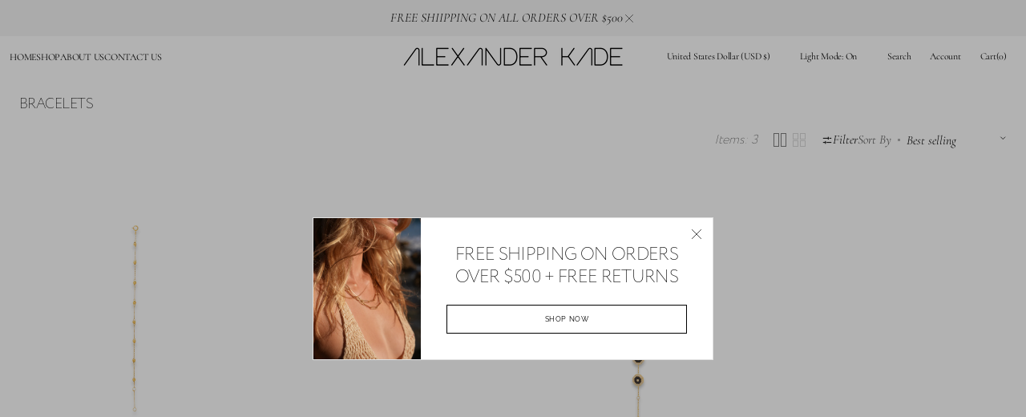

--- FILE ---
content_type: text/html; charset=utf-8
request_url: https://alexanderkade.com/collections/bracelets
body_size: 45996
content:
<!doctype html>
<html class="no-js" lang="en" data-scheme="light">
  <head>
    <meta charset="utf-8">
    <meta http-equiv="X-UA-Compatible" content="IE=edge">
    <meta name="viewport" content="width=device-width,initial-scale=1">
    <meta name="theme-color" content="">
    <link rel="canonical" href="https://alexanderkade.com/collections/bracelets">
    <link rel="preconnect" href="https://cdn.shopify.com" crossorigin><link rel="icon" type="image/png" href="//alexanderkade.com/cdn/shop/files/Untitled_200_x_200_px_1.png?crop=center&height=32&v=1730151892&width=32"><link rel="preconnect" href="https://fonts.shopifycdn.com" crossorigin><title>BRACELETS</title>

    
      <meta name="description" content="Discover Alexander Kade&#39;s gold bracelet collection online. Alexander Kade reintroduces the meaning of gold in the modern world.">
    

    

<meta property="og:site_name" content="Alexander Kade">
<meta property="og:url" content="https://alexanderkade.com/collections/bracelets">
<meta property="og:title" content="BRACELETS">
<meta property="og:type" content="product.group">
<meta property="og:description" content="Discover Alexander Kade&#39;s gold bracelet collection online. Alexander Kade reintroduces the meaning of gold in the modern world."><meta property="og:image" content="http://alexanderkade.com/cdn/shop/collections/Yellow_Gold_Ingot.jpg?v=1733150179">
  <meta property="og:image:secure_url" content="https://alexanderkade.com/cdn/shop/collections/Yellow_Gold_Ingot.jpg?v=1733150179">
  <meta property="og:image:width" content="3000">
  <meta property="og:image:height" content="2001"><meta name="twitter:card" content="summary_large_image">
<meta name="twitter:title" content="BRACELETS">
<meta name="twitter:description" content="Discover Alexander Kade&#39;s gold bracelet collection online. Alexander Kade reintroduces the meaning of gold in the modern world.">


    <script src="//alexanderkade.com/cdn/shop/t/7/assets/constants.js?v=37383056447335370521728678487" defer="defer"></script>
    <script src="//alexanderkade.com/cdn/shop/t/7/assets/pubsub.js?v=34180055027472970951728678488" defer="defer"></script>
    <script src="//alexanderkade.com/cdn/shop/t/7/assets/global.js?v=8547047949471398571728678488" defer="defer"></script><script src="//alexanderkade.com/cdn/shop/t/7/assets/quick-add.js?v=146548005023498117021728678488" defer="defer"></script>
      <script src="//alexanderkade.com/cdn/shop/t/7/assets/product-form.js?v=149469441993518066821728678488" defer="defer"></script>
    

    <script>window.performance && window.performance.mark && window.performance.mark('shopify.content_for_header.start');</script><meta id="shopify-digital-wallet" name="shopify-digital-wallet" content="/27795998/digital_wallets/dialog">
<meta name="shopify-checkout-api-token" content="6888845476cde926316092166f63af3e">
<meta id="in-context-paypal-metadata" data-shop-id="27795998" data-venmo-supported="false" data-environment="production" data-locale="en_US" data-paypal-v4="true" data-currency="USD">
<link rel="alternate" type="application/atom+xml" title="Feed" href="/collections/bracelets.atom" />
<link rel="alternate" hreflang="x-default" href="https://alexanderkade.com/collections/bracelets">
<link rel="alternate" hreflang="en" href="https://alexanderkade.com/collections/bracelets">
<link rel="alternate" hreflang="en-AE" href="https://alexanderkade.com/en-ae/collections/bracelets">
<link rel="alternate" type="application/json+oembed" href="https://alexanderkade.com/collections/bracelets.oembed">
<script async="async" src="/checkouts/internal/preloads.js?locale=en-US"></script>
<link rel="preconnect" href="https://shop.app" crossorigin="anonymous">
<script async="async" src="https://shop.app/checkouts/internal/preloads.js?locale=en-US&shop_id=27795998" crossorigin="anonymous"></script>
<script id="apple-pay-shop-capabilities" type="application/json">{"shopId":27795998,"countryCode":"US","currencyCode":"USD","merchantCapabilities":["supports3DS"],"merchantId":"gid:\/\/shopify\/Shop\/27795998","merchantName":"Alexander Kade","requiredBillingContactFields":["postalAddress","email","phone"],"requiredShippingContactFields":["postalAddress","email","phone"],"shippingType":"shipping","supportedNetworks":["visa","masterCard","amex","discover","elo","jcb"],"total":{"type":"pending","label":"Alexander Kade","amount":"1.00"},"shopifyPaymentsEnabled":true,"supportsSubscriptions":true}</script>
<script id="shopify-features" type="application/json">{"accessToken":"6888845476cde926316092166f63af3e","betas":["rich-media-storefront-analytics"],"domain":"alexanderkade.com","predictiveSearch":true,"shopId":27795998,"locale":"en"}</script>
<script>var Shopify = Shopify || {};
Shopify.shop = "alexander-kade.myshopify.com";
Shopify.locale = "en";
Shopify.currency = {"active":"USD","rate":"1.0"};
Shopify.country = "US";
Shopify.theme = {"name":"Madrid","id":134348669115,"schema_name":"Madrid","schema_version":"1.0.1","theme_store_id":2870,"role":"main"};
Shopify.theme.handle = "null";
Shopify.theme.style = {"id":null,"handle":null};
Shopify.cdnHost = "alexanderkade.com/cdn";
Shopify.routes = Shopify.routes || {};
Shopify.routes.root = "/";</script>
<script type="module">!function(o){(o.Shopify=o.Shopify||{}).modules=!0}(window);</script>
<script>!function(o){function n(){var o=[];function n(){o.push(Array.prototype.slice.apply(arguments))}return n.q=o,n}var t=o.Shopify=o.Shopify||{};t.loadFeatures=n(),t.autoloadFeatures=n()}(window);</script>
<script>
  window.ShopifyPay = window.ShopifyPay || {};
  window.ShopifyPay.apiHost = "shop.app\/pay";
  window.ShopifyPay.redirectState = null;
</script>
<script id="shop-js-analytics" type="application/json">{"pageType":"collection"}</script>
<script defer="defer" async type="module" src="//alexanderkade.com/cdn/shopifycloud/shop-js/modules/v2/client.init-shop-cart-sync_BT-GjEfc.en.esm.js"></script>
<script defer="defer" async type="module" src="//alexanderkade.com/cdn/shopifycloud/shop-js/modules/v2/chunk.common_D58fp_Oc.esm.js"></script>
<script defer="defer" async type="module" src="//alexanderkade.com/cdn/shopifycloud/shop-js/modules/v2/chunk.modal_xMitdFEc.esm.js"></script>
<script type="module">
  await import("//alexanderkade.com/cdn/shopifycloud/shop-js/modules/v2/client.init-shop-cart-sync_BT-GjEfc.en.esm.js");
await import("//alexanderkade.com/cdn/shopifycloud/shop-js/modules/v2/chunk.common_D58fp_Oc.esm.js");
await import("//alexanderkade.com/cdn/shopifycloud/shop-js/modules/v2/chunk.modal_xMitdFEc.esm.js");

  window.Shopify.SignInWithShop?.initShopCartSync?.({"fedCMEnabled":true,"windoidEnabled":true});

</script>
<script>
  window.Shopify = window.Shopify || {};
  if (!window.Shopify.featureAssets) window.Shopify.featureAssets = {};
  window.Shopify.featureAssets['shop-js'] = {"shop-cart-sync":["modules/v2/client.shop-cart-sync_DZOKe7Ll.en.esm.js","modules/v2/chunk.common_D58fp_Oc.esm.js","modules/v2/chunk.modal_xMitdFEc.esm.js"],"init-fed-cm":["modules/v2/client.init-fed-cm_B6oLuCjv.en.esm.js","modules/v2/chunk.common_D58fp_Oc.esm.js","modules/v2/chunk.modal_xMitdFEc.esm.js"],"shop-cash-offers":["modules/v2/client.shop-cash-offers_D2sdYoxE.en.esm.js","modules/v2/chunk.common_D58fp_Oc.esm.js","modules/v2/chunk.modal_xMitdFEc.esm.js"],"shop-login-button":["modules/v2/client.shop-login-button_QeVjl5Y3.en.esm.js","modules/v2/chunk.common_D58fp_Oc.esm.js","modules/v2/chunk.modal_xMitdFEc.esm.js"],"pay-button":["modules/v2/client.pay-button_DXTOsIq6.en.esm.js","modules/v2/chunk.common_D58fp_Oc.esm.js","modules/v2/chunk.modal_xMitdFEc.esm.js"],"shop-button":["modules/v2/client.shop-button_DQZHx9pm.en.esm.js","modules/v2/chunk.common_D58fp_Oc.esm.js","modules/v2/chunk.modal_xMitdFEc.esm.js"],"avatar":["modules/v2/client.avatar_BTnouDA3.en.esm.js"],"init-windoid":["modules/v2/client.init-windoid_CR1B-cfM.en.esm.js","modules/v2/chunk.common_D58fp_Oc.esm.js","modules/v2/chunk.modal_xMitdFEc.esm.js"],"init-shop-for-new-customer-accounts":["modules/v2/client.init-shop-for-new-customer-accounts_C_vY_xzh.en.esm.js","modules/v2/client.shop-login-button_QeVjl5Y3.en.esm.js","modules/v2/chunk.common_D58fp_Oc.esm.js","modules/v2/chunk.modal_xMitdFEc.esm.js"],"init-shop-email-lookup-coordinator":["modules/v2/client.init-shop-email-lookup-coordinator_BI7n9ZSv.en.esm.js","modules/v2/chunk.common_D58fp_Oc.esm.js","modules/v2/chunk.modal_xMitdFEc.esm.js"],"init-shop-cart-sync":["modules/v2/client.init-shop-cart-sync_BT-GjEfc.en.esm.js","modules/v2/chunk.common_D58fp_Oc.esm.js","modules/v2/chunk.modal_xMitdFEc.esm.js"],"shop-toast-manager":["modules/v2/client.shop-toast-manager_DiYdP3xc.en.esm.js","modules/v2/chunk.common_D58fp_Oc.esm.js","modules/v2/chunk.modal_xMitdFEc.esm.js"],"init-customer-accounts":["modules/v2/client.init-customer-accounts_D9ZNqS-Q.en.esm.js","modules/v2/client.shop-login-button_QeVjl5Y3.en.esm.js","modules/v2/chunk.common_D58fp_Oc.esm.js","modules/v2/chunk.modal_xMitdFEc.esm.js"],"init-customer-accounts-sign-up":["modules/v2/client.init-customer-accounts-sign-up_iGw4briv.en.esm.js","modules/v2/client.shop-login-button_QeVjl5Y3.en.esm.js","modules/v2/chunk.common_D58fp_Oc.esm.js","modules/v2/chunk.modal_xMitdFEc.esm.js"],"shop-follow-button":["modules/v2/client.shop-follow-button_CqMgW2wH.en.esm.js","modules/v2/chunk.common_D58fp_Oc.esm.js","modules/v2/chunk.modal_xMitdFEc.esm.js"],"checkout-modal":["modules/v2/client.checkout-modal_xHeaAweL.en.esm.js","modules/v2/chunk.common_D58fp_Oc.esm.js","modules/v2/chunk.modal_xMitdFEc.esm.js"],"shop-login":["modules/v2/client.shop-login_D91U-Q7h.en.esm.js","modules/v2/chunk.common_D58fp_Oc.esm.js","modules/v2/chunk.modal_xMitdFEc.esm.js"],"lead-capture":["modules/v2/client.lead-capture_BJmE1dJe.en.esm.js","modules/v2/chunk.common_D58fp_Oc.esm.js","modules/v2/chunk.modal_xMitdFEc.esm.js"],"payment-terms":["modules/v2/client.payment-terms_Ci9AEqFq.en.esm.js","modules/v2/chunk.common_D58fp_Oc.esm.js","modules/v2/chunk.modal_xMitdFEc.esm.js"]};
</script>
<script>(function() {
  var isLoaded = false;
  function asyncLoad() {
    if (isLoaded) return;
    isLoaded = true;
    var urls = ["\/\/swymv3free-01.azureedge.net\/code\/swym-shopify.js?shop=alexander-kade.myshopify.com","https:\/\/image-optimizer.salessquad.co.uk\/scripts\/tiny_img_not_found_notifier_788afcba87ae230569593b3dad995e0e.js?shop=alexander-kade.myshopify.com","https:\/\/storage.nfcube.com\/instafeed-63d3c0fdfb3a086f5ae895ad97e34026.js?shop=alexander-kade.myshopify.com","\/\/cdn.shopify.com\/proxy\/2c43797cea52e9046dc0a22cfb37f840584ab22cbdd032a88d1e658afc4b9299\/api.goaffpro.com\/loader.js?shop=alexander-kade.myshopify.com\u0026sp-cache-control=cHVibGljLCBtYXgtYWdlPTkwMA","https:\/\/cdn.hextom.com\/js\/quickannouncementbar.js?shop=alexander-kade.myshopify.com"];
    for (var i = 0; i < urls.length; i++) {
      var s = document.createElement('script');
      s.type = 'text/javascript';
      s.async = true;
      s.src = urls[i];
      var x = document.getElementsByTagName('script')[0];
      x.parentNode.insertBefore(s, x);
    }
  };
  if(window.attachEvent) {
    window.attachEvent('onload', asyncLoad);
  } else {
    window.addEventListener('load', asyncLoad, false);
  }
})();</script>
<script id="__st">var __st={"a":27795998,"offset":14400,"reqid":"dcd4512d-8389-4e77-9917-8f3d25c8c092-1769077285","pageurl":"alexanderkade.com\/collections\/bracelets","u":"61341903f11b","p":"collection","rtyp":"collection","rid":45272367148};</script>
<script>window.ShopifyPaypalV4VisibilityTracking = true;</script>
<script id="captcha-bootstrap">!function(){'use strict';const t='contact',e='account',n='new_comment',o=[[t,t],['blogs',n],['comments',n],[t,'customer']],c=[[e,'customer_login'],[e,'guest_login'],[e,'recover_customer_password'],[e,'create_customer']],r=t=>t.map((([t,e])=>`form[action*='/${t}']:not([data-nocaptcha='true']) input[name='form_type'][value='${e}']`)).join(','),a=t=>()=>t?[...document.querySelectorAll(t)].map((t=>t.form)):[];function s(){const t=[...o],e=r(t);return a(e)}const i='password',u='form_key',d=['recaptcha-v3-token','g-recaptcha-response','h-captcha-response',i],f=()=>{try{return window.sessionStorage}catch{return}},m='__shopify_v',_=t=>t.elements[u];function p(t,e,n=!1){try{const o=window.sessionStorage,c=JSON.parse(o.getItem(e)),{data:r}=function(t){const{data:e,action:n}=t;return t[m]||n?{data:e,action:n}:{data:t,action:n}}(c);for(const[e,n]of Object.entries(r))t.elements[e]&&(t.elements[e].value=n);n&&o.removeItem(e)}catch(o){console.error('form repopulation failed',{error:o})}}const l='form_type',E='cptcha';function T(t){t.dataset[E]=!0}const w=window,h=w.document,L='Shopify',v='ce_forms',y='captcha';let A=!1;((t,e)=>{const n=(g='f06e6c50-85a8-45c8-87d0-21a2b65856fe',I='https://cdn.shopify.com/shopifycloud/storefront-forms-hcaptcha/ce_storefront_forms_captcha_hcaptcha.v1.5.2.iife.js',D={infoText:'Protected by hCaptcha',privacyText:'Privacy',termsText:'Terms'},(t,e,n)=>{const o=w[L][v],c=o.bindForm;if(c)return c(t,g,e,D).then(n);var r;o.q.push([[t,g,e,D],n]),r=I,A||(h.body.append(Object.assign(h.createElement('script'),{id:'captcha-provider',async:!0,src:r})),A=!0)});var g,I,D;w[L]=w[L]||{},w[L][v]=w[L][v]||{},w[L][v].q=[],w[L][y]=w[L][y]||{},w[L][y].protect=function(t,e){n(t,void 0,e),T(t)},Object.freeze(w[L][y]),function(t,e,n,w,h,L){const[v,y,A,g]=function(t,e,n){const i=e?o:[],u=t?c:[],d=[...i,...u],f=r(d),m=r(i),_=r(d.filter((([t,e])=>n.includes(e))));return[a(f),a(m),a(_),s()]}(w,h,L),I=t=>{const e=t.target;return e instanceof HTMLFormElement?e:e&&e.form},D=t=>v().includes(t);t.addEventListener('submit',(t=>{const e=I(t);if(!e)return;const n=D(e)&&!e.dataset.hcaptchaBound&&!e.dataset.recaptchaBound,o=_(e),c=g().includes(e)&&(!o||!o.value);(n||c)&&t.preventDefault(),c&&!n&&(function(t){try{if(!f())return;!function(t){const e=f();if(!e)return;const n=_(t);if(!n)return;const o=n.value;o&&e.removeItem(o)}(t);const e=Array.from(Array(32),(()=>Math.random().toString(36)[2])).join('');!function(t,e){_(t)||t.append(Object.assign(document.createElement('input'),{type:'hidden',name:u})),t.elements[u].value=e}(t,e),function(t,e){const n=f();if(!n)return;const o=[...t.querySelectorAll(`input[type='${i}']`)].map((({name:t})=>t)),c=[...d,...o],r={};for(const[a,s]of new FormData(t).entries())c.includes(a)||(r[a]=s);n.setItem(e,JSON.stringify({[m]:1,action:t.action,data:r}))}(t,e)}catch(e){console.error('failed to persist form',e)}}(e),e.submit())}));const S=(t,e)=>{t&&!t.dataset[E]&&(n(t,e.some((e=>e===t))),T(t))};for(const o of['focusin','change'])t.addEventListener(o,(t=>{const e=I(t);D(e)&&S(e,y())}));const B=e.get('form_key'),M=e.get(l),P=B&&M;t.addEventListener('DOMContentLoaded',(()=>{const t=y();if(P)for(const e of t)e.elements[l].value===M&&p(e,B);[...new Set([...A(),...v().filter((t=>'true'===t.dataset.shopifyCaptcha))])].forEach((e=>S(e,t)))}))}(h,new URLSearchParams(w.location.search),n,t,e,['guest_login'])})(!0,!0)}();</script>
<script integrity="sha256-4kQ18oKyAcykRKYeNunJcIwy7WH5gtpwJnB7kiuLZ1E=" data-source-attribution="shopify.loadfeatures" defer="defer" src="//alexanderkade.com/cdn/shopifycloud/storefront/assets/storefront/load_feature-a0a9edcb.js" crossorigin="anonymous"></script>
<script crossorigin="anonymous" defer="defer" src="//alexanderkade.com/cdn/shopifycloud/storefront/assets/shopify_pay/storefront-65b4c6d7.js?v=20250812"></script>
<script data-source-attribution="shopify.dynamic_checkout.dynamic.init">var Shopify=Shopify||{};Shopify.PaymentButton=Shopify.PaymentButton||{isStorefrontPortableWallets:!0,init:function(){window.Shopify.PaymentButton.init=function(){};var t=document.createElement("script");t.src="https://alexanderkade.com/cdn/shopifycloud/portable-wallets/latest/portable-wallets.en.js",t.type="module",document.head.appendChild(t)}};
</script>
<script data-source-attribution="shopify.dynamic_checkout.buyer_consent">
  function portableWalletsHideBuyerConsent(e){var t=document.getElementById("shopify-buyer-consent"),n=document.getElementById("shopify-subscription-policy-button");t&&n&&(t.classList.add("hidden"),t.setAttribute("aria-hidden","true"),n.removeEventListener("click",e))}function portableWalletsShowBuyerConsent(e){var t=document.getElementById("shopify-buyer-consent"),n=document.getElementById("shopify-subscription-policy-button");t&&n&&(t.classList.remove("hidden"),t.removeAttribute("aria-hidden"),n.addEventListener("click",e))}window.Shopify?.PaymentButton&&(window.Shopify.PaymentButton.hideBuyerConsent=portableWalletsHideBuyerConsent,window.Shopify.PaymentButton.showBuyerConsent=portableWalletsShowBuyerConsent);
</script>
<script data-source-attribution="shopify.dynamic_checkout.cart.bootstrap">document.addEventListener("DOMContentLoaded",(function(){function t(){return document.querySelector("shopify-accelerated-checkout-cart, shopify-accelerated-checkout")}if(t())Shopify.PaymentButton.init();else{new MutationObserver((function(e,n){t()&&(Shopify.PaymentButton.init(),n.disconnect())})).observe(document.body,{childList:!0,subtree:!0})}}));
</script>
<link id="shopify-accelerated-checkout-styles" rel="stylesheet" media="screen" href="https://alexanderkade.com/cdn/shopifycloud/portable-wallets/latest/accelerated-checkout-backwards-compat.css" crossorigin="anonymous">
<style id="shopify-accelerated-checkout-cart">
        #shopify-buyer-consent {
  margin-top: 1em;
  display: inline-block;
  width: 100%;
}

#shopify-buyer-consent.hidden {
  display: none;
}

#shopify-subscription-policy-button {
  background: none;
  border: none;
  padding: 0;
  text-decoration: underline;
  font-size: inherit;
  cursor: pointer;
}

#shopify-subscription-policy-button::before {
  box-shadow: none;
}

      </style>
<script id="sections-script" data-sections="header" defer="defer" src="//alexanderkade.com/cdn/shop/t/7/compiled_assets/scripts.js?v=973"></script>
<script>window.performance && window.performance.mark && window.performance.mark('shopify.content_for_header.end');</script>


    <style data-shopify>
          @font-face {
  font-family: Cormorant;
  font-weight: 300;
  font-style: italic;
  font-display: swap;
  src: url("//alexanderkade.com/cdn/fonts/cormorant/cormorant_i3.daccd1544064a8f91b945b46407eb35b026a568b.woff2") format("woff2"),
       url("//alexanderkade.com/cdn/fonts/cormorant/cormorant_i3.8b483976a1a48ce4720cab824f30f7347747ed2c.woff") format("woff");
}

          @font-face {
  font-family: Raleway;
  font-weight: 300;
  font-style: normal;
  font-display: swap;
  src: url("//alexanderkade.com/cdn/fonts/raleway/raleway_n3.8b41f9f76b3ea43a64923d0e171aec8d8d64ca51.woff2") format("woff2"),
       url("//alexanderkade.com/cdn/fonts/raleway/raleway_n3.0f52cef63575e7aefb853e37056ce58cecface1a.woff") format("woff");
}

          @font-face {
  font-family: Raleway;
  font-weight: 300;
  font-style: normal;
  font-display: swap;
  src: url("//alexanderkade.com/cdn/fonts/raleway/raleway_n3.8b41f9f76b3ea43a64923d0e171aec8d8d64ca51.woff2") format("woff2"),
       url("//alexanderkade.com/cdn/fonts/raleway/raleway_n3.0f52cef63575e7aefb853e37056ce58cecface1a.woff") format("woff");
}

          @font-face {
  font-family: Raleway;
  font-weight: 400;
  font-style: normal;
  font-display: swap;
  src: url("//alexanderkade.com/cdn/fonts/raleway/raleway_n4.2c76ddd103ff0f30b1230f13e160330ff8b2c68a.woff2") format("woff2"),
       url("//alexanderkade.com/cdn/fonts/raleway/raleway_n4.c057757dddc39994ad5d9c9f58e7c2c2a72359a9.woff") format("woff");
}

          @font-face {
  font-family: Cormorant;
  font-weight: 400;
  font-style: normal;
  font-display: swap;
  src: url("//alexanderkade.com/cdn/fonts/cormorant/cormorant_n4.bd66e8e0031690b46374315bd1c15a17a8dcd450.woff2") format("woff2"),
       url("//alexanderkade.com/cdn/fonts/cormorant/cormorant_n4.e5604516683cb4cc166c001f2ff5f387255e3b45.woff") format("woff");
}

          @font-face {
  font-family: Cormorant;
  font-weight: 300;
  font-style: italic;
  font-display: swap;
  src: url("//alexanderkade.com/cdn/fonts/cormorant/cormorant_i3.daccd1544064a8f91b945b46407eb35b026a568b.woff2") format("woff2"),
       url("//alexanderkade.com/cdn/fonts/cormorant/cormorant_i3.8b483976a1a48ce4720cab824f30f7347747ed2c.woff") format("woff");
}

          @font-face {
  font-family: Cormorant;
  font-weight: 400;
  font-style: italic;
  font-display: swap;
  src: url("//alexanderkade.com/cdn/fonts/cormorant/cormorant_i4.0b95f138bb9694e184a2ebaf079dd59cf448e2d3.woff2") format("woff2"),
       url("//alexanderkade.com/cdn/fonts/cormorant/cormorant_i4.75684eb0a368d69688996f5f8e72c62747e6c249.woff") format("woff");
}

          @font-face {
  font-family: Cormorant;
  font-weight: 500;
  font-style: italic;
  font-display: swap;
  src: url("//alexanderkade.com/cdn/fonts/cormorant/cormorant_i5.5f44803b5f0edb410d154f596e709a324a72bde3.woff2") format("woff2"),
       url("//alexanderkade.com/cdn/fonts/cormorant/cormorant_i5.a529d8c487f1e4d284473cc4a5502e52c8de247f.woff") format("woff");
}

          @font-face {
  font-family: Cormorant;
  font-weight: 700;
  font-style: italic;
  font-display: swap;
  src: url("//alexanderkade.com/cdn/fonts/cormorant/cormorant_i7.fa6e55789218717259c80e332e32b03d0c0e36e1.woff2") format("woff2"),
       url("//alexanderkade.com/cdn/fonts/cormorant/cormorant_i7.b5766b6262212587af58cec3328f4ffbc7c29531.woff") format("woff");
}

          @font-face {
  font-family: Cormorant;
  font-weight: 300;
  font-style: italic;
  font-display: swap;
  src: url("//alexanderkade.com/cdn/fonts/cormorant/cormorant_i3.daccd1544064a8f91b945b46407eb35b026a568b.woff2") format("woff2"),
       url("//alexanderkade.com/cdn/fonts/cormorant/cormorant_i3.8b483976a1a48ce4720cab824f30f7347747ed2c.woff") format("woff");
}

          @font-face {
  font-family: Raleway;
  font-weight: 300;
  font-style: italic;
  font-display: swap;
  src: url("//alexanderkade.com/cdn/fonts/raleway/raleway_i3.732a842f1e4ed33e866d15a6a2d610cca4357b52.woff2") format("woff2"),
       url("//alexanderkade.com/cdn/fonts/raleway/raleway_i3.0408a5932dd3b98d37ef870ff904abe87b8fc722.woff") format("woff");
}

          @font-face {
  font-family: Cormorant;
  font-weight: 700;
  font-style: italic;
  font-display: swap;
  src: url("//alexanderkade.com/cdn/fonts/cormorant/cormorant_i7.fa6e55789218717259c80e332e32b03d0c0e36e1.woff2") format("woff2"),
       url("//alexanderkade.com/cdn/fonts/cormorant/cormorant_i7.b5766b6262212587af58cec3328f4ffbc7c29531.woff") format("woff");
}


          
        :root,
          	[data-scheme=light] .color-background-1 {
          		--color-background: 255,255,255;
              --color-background-secondary: 245,245,245;
          		
          			--gradient-background: #ffffff;
          		
          		--color-foreground: 0, 0, 0;
          		--color-foreground-secondary: 77, 77, 77;
          		--color-foreground-title: 0, 0, 0;

          		--color-button-text: 249, 249, 249;
          		--color-button-text-hover: 249, 249, 249;
          		--color-button: 0, 0, 0;
          		--color-button-hover: 40, 40, 40;

          		--color-button-secondary: 235, 235, 235;
          		--color-button-secondary-hover: 238, 238, 238;
          		--color-button-secondary-text: 0, 0, 0;
          		--color-button-secondary-text-hover: 0, 0, 0;

          		--color-button-tertiary-text: 0, 0, 0;
          		--color-button-tertiary-text-hover: 255, 255, 255;
          		--color-button-tertiary: 0, 0, 0;
          		--color-button-tertiary-hover: 0, 0, 0;

          		--color-overlay: 0, 0, 0;
          		--color-border-input: 204, 204, 204;
          		--color-border-input-hover: 128, 128, 128;
          		--color-background-input: 255, 255, 255;
          		--color-border: 225, 225, 225;
          	}
          	@media (prefers-color-scheme: light) {
        	:root,
          		[data-scheme=auto] .color-background-1 {
          			--color-background: 255,255,255;
                --color-background-secondaryu: 245,245,245;
          			
          				--gradient-background: #ffffff;
          			
          			--color-foreground: 0, 0, 0;
          			--color-foreground-secondary: 77, 77, 77;
          			--color-foreground-title: 0, 0, 0;

          			--color-button-text: 249, 249, 249;
          			--color-button-text-hover: 249, 249, 249;
          			--color-button: 0, 0, 0;
          			--color-button-hover: 40, 40, 40;

          			--color-button-secondary: 235, 235, 235;
          			--color-button-secondary-hover: 238, 238, 238;
          			--color-button-secondary-text: 0, 0, 0;
          			--color-button-secondary-text-hover: 0, 0, 0;

          			--color-button-tertiary-text: 0, 0, 0;
          			--color-button-tertiary-text-hover: 255, 255, 255;
          			--color-button-tertiary: 0, 0, 0;
          			--color-button-tertiary-hover: 0, 0, 0;

          			--color-overlay: 0, 0, 0;
          			--color-border-input: 204, 204, 204;
          			--color-border-input-hover: 128, 128, 128;
          			--color-background-input: 255, 255, 255;
          			--color-border: 225, 225, 225;
          		}
          	}
          
        
          	[data-scheme=light] .color-background-2 {
          		--color-background: 40,40,40;
              --color-background-secondary: 31,31,31;
          		
          			--gradient-background: #282828;
          		
          		--color-foreground: 255, 255, 255;
          		--color-foreground-secondary: 169, 169, 169;
          		--color-foreground-title: 255, 255, 255;

          		--color-button-text: 0, 0, 0;
          		--color-button-text-hover: 0, 0, 0;
          		--color-button: 255, 255, 255;
          		--color-button-hover: 238, 238, 238;

          		--color-button-secondary: 0, 0, 0;
          		--color-button-secondary-hover: 40, 40, 40;
          		--color-button-secondary-text: 255, 255, 255;
          		--color-button-secondary-text-hover: 255, 255, 255;

          		--color-button-tertiary-text: 255, 255, 255;
          		--color-button-tertiary-text-hover: 0, 0, 0;
          		--color-button-tertiary: 255, 255, 255;
          		--color-button-tertiary-hover: 255, 255, 255;

          		--color-overlay: 0, 0, 0;
          		--color-border-input: 62, 62, 62;
          		--color-border-input-hover: 62, 62, 62;
          		--color-background-input: 53, 53, 53;
          		--color-border: 222, 217, 212;
          	}
          	@media (prefers-color-scheme: light) {
        	
          		[data-scheme=auto] .color-background-2 {
          			--color-background: 40,40,40;
                --color-background-secondaryu: 31,31,31;
          			
          				--gradient-background: #282828;
          			
          			--color-foreground: 255, 255, 255;
          			--color-foreground-secondary: 169, 169, 169;
          			--color-foreground-title: 255, 255, 255;

          			--color-button-text: 0, 0, 0;
          			--color-button-text-hover: 0, 0, 0;
          			--color-button: 255, 255, 255;
          			--color-button-hover: 238, 238, 238;

          			--color-button-secondary: 0, 0, 0;
          			--color-button-secondary-hover: 40, 40, 40;
          			--color-button-secondary-text: 255, 255, 255;
          			--color-button-secondary-text-hover: 255, 255, 255;

          			--color-button-tertiary-text: 255, 255, 255;
          			--color-button-tertiary-text-hover: 0, 0, 0;
          			--color-button-tertiary: 255, 255, 255;
          			--color-button-tertiary-hover: 255, 255, 255;

          			--color-overlay: 0, 0, 0;
          			--color-border-input: 62, 62, 62;
          			--color-border-input-hover: 62, 62, 62;
          			--color-background-input: 53, 53, 53;
          			--color-border: 222, 217, 212;
          		}
          	}
          

          body, .color-background-1, .color-background-2 {
          color: rgba(var(--color-foreground));
          /*background-color: rgb(var(--color-background));*/
          background: rgb(var(--color-background));
	        background: var(--gradient-background);
          background-attachment: fixed;
          }

          :root {
          	--announcement-height: 0px;
          	--header-height: 0px;
          	--breadcrumbs-height: 0px;

          	--spaced-section: 5rem;

          	--font-body-family: Cormorant, serif;
          	--font-body-style: italic;
          	--font-body-weight: 300;

          	--font-body-scale: 1.69;
          	--font-body-second-scale: 1.58;
          	--font-body-line-height: 1.1;

          	--font-heading-family: Raleway, sans-serif;
          	--font-heading-style: normal;
          	--font-heading-weight: 300;
          	--font-heading-letter-spacing: -0.3em;
          	--font-heading-line-height: 1.3;

          	--font-subtitle-family: "Instrument Sans", sans-serif;
          	--font-subtitle-style: normal;
          	--font-subtitle-weight: 500;
          	--font-subtitle-text-transform: none;
          	--font-subtitle-scale: 1.34;

          	--font-heading-h1-scale: 1.0;
          	--font-heading-h2-scale: 1.0;
          	--font-heading-h3-scale: 1.0;

          	--font-heading-card-family: Cormorant, serif;
          	--font-heading-card-style: normal;
          	--font-heading-card-weight: 400;
          	--font-text-card-family: Cormorant, serif;
          	--font-text-card-style: italic;
          	--font-text-card-weight: 300;
          	--font-heading-card-letter-spacing: -0.2em;


          	--font-heading-card-scale: 1.18;
          	--font-text-card-scale: 1.4;

          	--font-button-family: Raleway, sans-serif;
          	--font-button-style: normal;
          	--font-button-weight: 400;
          	--font-button-text-transform: uppercase;
          	--font-button-scale: 1.0;

          	--font-button-family: Raleway, sans-serif;
          	--font-button-style: normal;
          	--font-button-weight: 400;
          	--font-button-text-transform: uppercase;
          	--font-button-letter-spacing: 0.6em;
          	--font-subtitle-letter-spacing: -0.2em;;

          	--font-header-menu-family: Cormorant, serif;
          	--font-header-menu-style: normal;
          	--font-header-menu-weight: 400;
          	--font-header-menu-scale: 1.34;
          	--font-header-menu-letter-spacing: -0.2em;
          	--font-header-menu-text-transform: none;

          	--font-footer-menu-family: Raleway, sans-serif;
          	--font-footer-menu-style: normal;
          	--font-footer-menu-weight: 400;
            --font-footer-menu-scale: 1.44;
            --font-footer-menu-letter-spacing: 0.2em;
          	--font-footer-menu-text-transform: uppercase;

          	--font-popups-heading-family: Cormorant, serif;
            --font-popups-heading-style: normal;
            --font-popups-heading-weight: 400;
            --font-popups-text-family: Cormorant, serif;
            --font-popups-text-style: normal;
            --font-popups-text-weight: 400;
            --font-popup-heading-scale: 1.23;
            --font-popup-desc-scale: 1.0;
            --font-popup-text-scale: 1.07;
            --font-notification-heading-scale: 1.0;
            --font-notification-text-scale: 1.0;

          	--border-radius-button: 0px;
          	--payment-terms-background-color: ;
          	--color-card-price-new: 0, 0, 0;
          	--color-card-price-old: 153, 153, 153;
            --color-badge-sale-background: 255, 255, 255;
		      	--color-badge-sale-text: 0, 0, 0;
            --color-badge-soldout-background: 255, 255, 255;
            --color-badge-soldout-text: 0, 0, 0;
            --color-badge-custom-background: 255, 255, 255;
            --color-badge-custom-text: 0, 0, 0;
            --color-product-card-slider-control: 0, 0, 0;
          }

          @media screen and (min-width: 990px) {
          	:root {
          		--spaced-section: 16rem;
          	}
          }

          *,
          *::before,
          *::after {
            box-sizing: inherit;
          }

          html {
            box-sizing: border-box;
            font-size: 10px;
            height: 100%;
          }

          body {
            position: relative;
            display: grid;
            grid-template-rows: auto auto 1fr auto;
            grid-template-columns: 100%;
            min-height: 100%;
            margin: 0;
            font-size: calc(var(--font-body-scale) * 1rem);
            line-height: var(--font-body-line-height);
            font-family: var(--font-body-family);
            font-style: var(--font-body-style);
            font-weight: var(--font-body-weight);
            overflow-x: hidden;
          }
          
    </style>
    <style data-shopify>
  
  [data-scheme=dark] .color-background-1 {
  	--color-background: 31, 31, 31;
  	--color-overlay: 0, 0, 0;
  	--gradient-background: rgb(31, 31, 31);
  	--color-foreground: 255, 255, 255;
  	--color-foreground-secondary: 169, 169, 169;
  	--color-foreground-title: 255, 255, 255;
  	--color-border-input: 53, 53, 53;
  	--color-border-input-hover: 80, 80, 80;
  	--color-background-input: 31, 31, 31;
  	--color-border: 90, 90, 90;
  	--color-announcement-bar: 0, 0, 0;
  	--color-announcement-bar-background-1: 0, 0, 0;
  	--color-link: 255, 255, 255;
  	--alpha-link: 0.5;
  	--color-button: 53, 53, 53;
  	--color-button-hover: 0, 0, 0;
  	--color-button-text: 255, 255, 255;
  	--color-button-text-hover: 255, 255, 255;
  	--color-button-secondary: 53, 53, 53;
  	--color-button-secondary-hover: 0, 0, 0;
  	--color-button-secondary-text: 255, 255, 255;
  	--color-button-secondary-text-hover: 255, 255, 255;
  	--color-button-tertiary: 255, 255, 255;
  	--color-button-tertiary-hover: 255, 255, 255;
  	--color-button-tertiary-text: 255, 255, 255;
  	--color-button-tertiary-text-hover: 0, 0, 0;
  	--alpha-button-background: 1;
  	--alpha-button-border: 1;
  	--color-social: 255, 255, 255;
  	--color-placeholder-input: 255, 255, 255;
  	--color-card-price-new: 255, 255, 255;
  	--color-card-price-old: 169, 169, 169;
  	--color-error-background: 0, 0, 0;
  	--color-title-text: 255, 255, 255;

		.product-popup-modal__content, 
		.drawer__inner, 
		.drawer .cart-item .quantity,
		#search-modal .search__content,
		#search-modal .search__input,
		#account-modal .account__content,
		.burger-menu__wrapper,
		.burger-menu__header,
		.burger-menu__submenu-inner,
		.banner-popup-modal__content,
		.quick-add-modal__content,
		.quick-add-modal .product__outer,
		.product__badge .badge
		{
			background: #2a2a2a;
		}

		.product-form__controls-group label.variant-swatch:hover,
		.product-form__controls-group input:checked:not(.disabled)+label.variant-swatch{
			border-color: #626262;
		}
  }
  @media (prefers-color-scheme: dark) {
  	[data-scheme=auto] .color-background-1 {
  		--color-background: 31, 31, 31;
  		--gradient-background: rgb(31, 31, 31);
  		--color-overlay: 0, 0, 0;
  		--color-foreground: 255, 255, 255;
  		--color-foreground-secondary: 169, 169, 169;
  		--color-foreground-title: 255, 255, 255;
  		--color-border-input: 53, 53, 53;
  		--color-border-input-hover: 10, 10, 10;
  		--color-background-input: 31, 31, 31;
  		--color-border: 90, 90, 90;
  		--color-announcement-bar: 0, 0, 0;
  		--color-announcement-bar-background-1: 0, 0, 0;
  		--color-link: 255, 255, 255;
  		--alpha-link: 0.5;
  		--color-button: 53, 53, 53;
  		--color-button-hover: 0, 0, 0;
  		--color-button-text: 255, 255, 255;
  		--color-button-text-hover: 255, 255, 255;
  		--color-button-secondary: 53, 53, 53;
  		--color-button-secondary-hover: 0, 0, 0;
  		--color-button-secondary-text: 255, 255, 255;
  		--color-button-secondary-text-hover: 255, 255, 255;
  		--color-button-tertiary: 255, 255, 255;
  		--color-button-tertiary-hover: 255, 255, 255;
  		--color-button-tertiary-text: 255, 255, 255;
  		--color-button-tertiary-text-hover: 0, 0, 0;
  		--alpha-button-background: 1;
  		--alpha-button-border: 1;
  		--color-social: 255, 255, 255;
  		--color-placeholder-input: 255, 255, 255;
  		--color-card-price-new: 255, 255, 255;
  		--color-card-price-old: 169, 169, 169;
  		--color-error-background: 0, 0, 0;
  		--color-title-text: 255, 255, 255;

			.product-popup-modal__content, 
			.drawer__inner, 
			.drawer .cart-item .quantity,
			#search-modal .search__content,
			#search-modal .search__input,
			#account-modal .account__content,
			.burger-menu__wrapper,
			.burger-menu__header,
			.burger-menu__submenu-inner,
			.banner-popup-modal__content,
			.quick-add-modal__content,
			.quick-add-modal .product__outer,
			.product__badge .badge
			{
				background: #2a2a2a;
			}

			.product-form__controls-group label.variant-swatch:hover,
			.product-form__controls-group input:checked:not(.disabled)+label.variant-swatch{
				border-color: #626262;
			}
  	}
  }
  
  [data-scheme=dark] .color-background-2 {
  	--color-background: 31, 31, 31;
  	--color-overlay: 0, 0, 0;
  	--gradient-background: rgb(31, 31, 31);
  	--color-foreground: 255, 255, 255;
  	--color-foreground-secondary: 169, 169, 169;
  	--color-foreground-title: 255, 255, 255;
  	--color-border-input: 53, 53, 53;
  	--color-border-input-hover: 80, 80, 80;
  	--color-background-input: 31, 31, 31;
  	--color-border: 90, 90, 90;
  	--color-announcement-bar: 0, 0, 0;
  	--color-announcement-bar-background-1: 0, 0, 0;
  	--color-link: 255, 255, 255;
  	--alpha-link: 0.5;
  	--color-button: 53, 53, 53;
  	--color-button-hover: 0, 0, 0;
  	--color-button-text: 255, 255, 255;
  	--color-button-text-hover: 255, 255, 255;
  	--color-button-secondary: 53, 53, 53;
  	--color-button-secondary-hover: 0, 0, 0;
  	--color-button-secondary-text: 255, 255, 255;
  	--color-button-secondary-text-hover: 255, 255, 255;
  	--color-button-tertiary: 255, 255, 255;
  	--color-button-tertiary-hover: 255, 255, 255;
  	--color-button-tertiary-text: 255, 255, 255;
  	--color-button-tertiary-text-hover: 0, 0, 0;
  	--alpha-button-background: 1;
  	--alpha-button-border: 1;
  	--color-social: 255, 255, 255;
  	--color-placeholder-input: 255, 255, 255;
  	--color-card-price-new: 255, 255, 255;
  	--color-card-price-old: 169, 169, 169;
  	--color-error-background: 0, 0, 0;
  	--color-title-text: 255, 255, 255;

		.product-popup-modal__content, 
		.drawer__inner, 
		.drawer .cart-item .quantity,
		#search-modal .search__content,
		#search-modal .search__input,
		#account-modal .account__content,
		.burger-menu__wrapper,
		.burger-menu__header,
		.burger-menu__submenu-inner,
		.banner-popup-modal__content,
		.quick-add-modal__content,
		.quick-add-modal .product__outer,
		.product__badge .badge
		{
			background: #2a2a2a;
		}

		.product-form__controls-group label.variant-swatch:hover,
		.product-form__controls-group input:checked:not(.disabled)+label.variant-swatch{
			border-color: #626262;
		}
  }
  @media (prefers-color-scheme: dark) {
  	[data-scheme=auto] .color-background-2 {
  		--color-background: 31, 31, 31;
  		--gradient-background: rgb(31, 31, 31);
  		--color-overlay: 0, 0, 0;
  		--color-foreground: 255, 255, 255;
  		--color-foreground-secondary: 169, 169, 169;
  		--color-foreground-title: 255, 255, 255;
  		--color-border-input: 53, 53, 53;
  		--color-border-input-hover: 10, 10, 10;
  		--color-background-input: 31, 31, 31;
  		--color-border: 90, 90, 90;
  		--color-announcement-bar: 0, 0, 0;
  		--color-announcement-bar-background-1: 0, 0, 0;
  		--color-link: 255, 255, 255;
  		--alpha-link: 0.5;
  		--color-button: 53, 53, 53;
  		--color-button-hover: 0, 0, 0;
  		--color-button-text: 255, 255, 255;
  		--color-button-text-hover: 255, 255, 255;
  		--color-button-secondary: 53, 53, 53;
  		--color-button-secondary-hover: 0, 0, 0;
  		--color-button-secondary-text: 255, 255, 255;
  		--color-button-secondary-text-hover: 255, 255, 255;
  		--color-button-tertiary: 255, 255, 255;
  		--color-button-tertiary-hover: 255, 255, 255;
  		--color-button-tertiary-text: 255, 255, 255;
  		--color-button-tertiary-text-hover: 0, 0, 0;
  		--alpha-button-background: 1;
  		--alpha-button-border: 1;
  		--color-social: 255, 255, 255;
  		--color-placeholder-input: 255, 255, 255;
  		--color-card-price-new: 255, 255, 255;
  		--color-card-price-old: 169, 169, 169;
  		--color-error-background: 0, 0, 0;
  		--color-title-text: 255, 255, 255;

			.product-popup-modal__content, 
			.drawer__inner, 
			.drawer .cart-item .quantity,
			#search-modal .search__content,
			#search-modal .search__input,
			#account-modal .account__content,
			.burger-menu__wrapper,
			.burger-menu__header,
			.burger-menu__submenu-inner,
			.banner-popup-modal__content,
			.quick-add-modal__content,
			.quick-add-modal .product__outer,
			.product__badge .badge
			{
				background: #2a2a2a;
			}

			.product-form__controls-group label.variant-swatch:hover,
			.product-form__controls-group input:checked:not(.disabled)+label.variant-swatch{
				border-color: #626262;
			}
  	}
  }
  
  [data-scheme=dark] {
  	--color-background: 31, 31, 31;
  	--color-background-secondary: 40, 40, 40;
  	--gradient-background: rgb(31, 31, 31);
  	--color-overlay: 0, 0, 0;
  	--color-foreground: 255, 255, 255;
  	--color-foreground-secondary: 169, 169, 169;
  	--color-foreground-title: 255, 255, 255;
  	--color-border-input: 53, 53, 53;
		--color-border-input-hover: 80, 80, 80;
		--color-background-input: 31, 31, 31;
  	--color-border: 90, 90, 90;
  	--color-announcement-bar: 0, 0, 0;
  	--color-announcement-bar-background-1: 0, 0, 0;
  	--color-link: 255, 255, 255;
  	--alpha-link: 0.5;
  	--color-button: 53, 53, 53;
  	--color-button-hover: 0, 0, 0;
  	--color-button-text: 255, 255, 255;
  	--color-button-text-hover: 255, 255, 255;
  	--color-button-secondary: 53, 53, 53;
  	--color-button-secondary-hover: 0, 0, 0;
  	--color-button-secondary-text: 255, 255, 255;
  	--color-button-secondary-text-hover: 255, 255, 255;
  	--color-button-tertiary: 255, 255, 255;
  	--color-button-tertiary-hover: 255, 255, 255;
  	--color-button-tertiary-text: 255, 255, 255;
  	--color-button-tertiary-text-hover: 0, 0, 0;
  	--alpha-button-background: 1;
  	--alpha-button-border: 1;
  	--color-social: 255, 255, 255;
  	--color-placeholder-input: 255, 255, 255;
  	--color-card-price-new: 255, 255, 255;
  	--color-card-price-old: 169, 169, 169;
  	--color-error-background: 0, 0, 0;
  	--color-title-text: 255, 255, 255;

  	.color-background-1 {
  		--color-background: 31, 31, 31;
   	}
  	.color-background-2 {
  		--color-background: 40, 40, 40;
  		--gradient-background: rgb(40, 40, 40);
  	}

		.product-popup-modal__content, 
		.drawer__inner, 
		.drawer .cart-item .quantity,
		#search-modal .search__content,
		#search-modal .search__input,
		#account-modal .account__content,
		.burger-menu__wrapper,
		.burger-menu__header,
		.burger-menu__submenu-inner,
		.banner-popup-modal__content,
		.quick-add-modal__content,
		.quick-add-modal .product__outer,
		.product__badge .badge
		{
			background: #2a2a2a;
		}

		.product-form__controls-group label.variant-swatch:hover,
		.product-form__controls-group input:checked:not(.disabled)+label.variant-swatch{
			border-color: #626262;
		}
  }
  @media (prefers-color-scheme: dark) {
  	[data-scheme=auto] {
  		--color-background: 31, 31, 31;
  		--color-background-secondary: 40, 40, 40;
  		--gradient-background: rgb(31, 31, 31);
  		--color-overlay: 0, 0, 0;
  		--color-foreground: 255, 255, 255;
  		--color-foreground-secondary: 169, 169, 169;
  		--color-foreground-title: 255, 255, 255;
  		--color-border-input: 53, 53, 53;
  		--color-border-input-hover: 10, 10, 10;
  		--color-background-input: 31, 31, 31;
  		--color-border: 90, 90, 90;
  		--color-announcement-bar: 0, 0, 0;
  		--color-announcement-bar-background-1: 0, 0, 0;
  		--color-link: 255, 255, 255;
  		--alpha-link: 0.5;
  		--color-button: 53, 53, 53;
  		--color-button-hover: 0, 0, 0;
  		--color-button-text: 255, 255, 255;
  		--color-button-text-hover: 255, 255, 255;
  		--color-button-secondary: 53, 53, 53;
  		--color-button-secondary-hover: 0, 0, 0;
  		--color-button-secondary-text: 255, 255, 255;
  		--color-button-secondary-text-hover: 255, 255, 255;
  		--color-button-tertiary: 255, 255, 255;
  		--color-button-tertiary-hover: 255, 255, 255;
  		--color-button-tertiary-text: 255, 255, 255;
  		--color-button-tertiary-text-hover: 0, 0, 0;
  		--alpha-button-background: 1;
  		--alpha-button-border: 1;
  		--color-social: 255, 255, 255;
  		--color-placeholder-input: 255, 255, 255;
  		--color-card-price-new: 255, 255, 255;
  		--color-card-price-old: 169, 169, 169;
  		--color-error-background: 0, 0, 0;
  		--color-title-text: 255, 255, 255;

  		.color-background-1 {
  			--color-background: 31, 31, 31;
  		}
  		.color-background-2 {
  			--color-background: 40, 40, 40;
  			--gradient-background: rgb(40, 40, 40);
  		}

			.product-popup-modal__content, 
			.drawer__inner, 
			.drawer .cart-item .quantity,
			#search-modal .search__content,
			#search-modal .search__input,
			#account-modal .account__content,
			.burger-menu__wrapper,
			.burger-menu__header,
			.burger-menu__submenu-inner,
			.banner-popup-modal__content,
			.quick-add-modal__content,
			.quick-add-modal .product__outer,
			.product__badge .badge
			{
				background: #2a2a2a;
			}

			.product-form__controls-group label.variant-swatch:hover,
			.product-form__controls-group input:checked:not(.disabled)+label.variant-swatch{
				border-color: #626262;
			}
  	}
  }
</style>

    <link href="//alexanderkade.com/cdn/shop/t/7/assets/swiper-bundle.min.css?v=10773525569039877401728678489" rel="stylesheet" type="text/css" media="all" />
    <link href="//alexanderkade.com/cdn/shop/t/7/assets/base.css?v=148751904736634863931737577256" rel="stylesheet" type="text/css" media="all" />
        <link href="//alexanderkade.com/cdn/shop/t/7/assets/custom.css?v=112908995546082585611739968719" rel="stylesheet" type="text/css" media="all" />
<link href="//alexanderkade.com/cdn/shop/t/7/assets/section-reviews.css?v=32376773364758310271728678489" rel="stylesheet" type="text/css" media="all" />
<link
        rel="stylesheet"
        href="//alexanderkade.com/cdn/shop/t/7/assets/component-predictive-search.css?v=53416992617169959061728678487"
        media="print"
        onload="this.media='all'"
      ><link rel="stylesheet" href="//alexanderkade.com/cdn/shop/t/7/assets/component-deferred-media.css?v=68707802736351725321728678487" media="all">
        <link
          rel="preload"
          href="//alexanderkade.com/cdn/shop/t/7/assets/quick-add.css?v=75930424083147801221728678488"
          as="style"
          onload="this.onload=null;this.rel='stylesheet'"
        ><link rel="preload" as="font" href="//alexanderkade.com/cdn/fonts/cormorant/cormorant_i3.daccd1544064a8f91b945b46407eb35b026a568b.woff2" type="font/woff2" crossorigin><link rel="preload" as="font" href="//alexanderkade.com/cdn/fonts/raleway/raleway_n3.8b41f9f76b3ea43a64923d0e171aec8d8d64ca51.woff2" type="font/woff2" crossorigin><script>
      document.documentElement.className = document.documentElement.className.replace('no-js', 'js');
      if (Shopify.designMode) {
        document.documentElement.classList.add('shopify-design-mode');
      }
    </script>

    <script src="//alexanderkade.com/cdn/shop/t/7/assets/jquery-3.6.0.js?v=184217876181003224711728678488" defer="defer"></script>
    <script src="//alexanderkade.com/cdn/shop/t/7/assets/ScrollTrigger.min.js?v=105224310842884405841728678488" defer="defer"></script>
    <script src="//alexanderkade.com/cdn/shop/t/7/assets/gsap.min.js?v=143236058134962329301728678488" defer="defer"></script>
    <script src="//alexanderkade.com/cdn/shop/t/7/assets/swiper-bundle.min.js?v=78431384336979601251728678489" defer="defer"></script>
    <script src="//alexanderkade.com/cdn/shop/t/7/assets/product-card.js?v=177787655361850681331728678488" defer="defer"></script>
    <script src="//alexanderkade.com/cdn/shop/t/7/assets/popup.js?v=8636812788435060281728678488" defer="defer"></script>
    
    

    <script>
      let cscoDarkMode = {};

      (function () {
        const body = document.querySelector('html[data-scheme]');

        cscoDarkMode = {
          init: function (e) {
            this.initMode(e);
            window.matchMedia('(prefers-color-scheme: dark)').addListener((e) => {
              this.initMode(e);
            });

            window.addEventListener('load', () => {
              const toggleBtns = document.querySelectorAll('.header__toggle-scheme');
              toggleBtns.forEach((btn) => {
                btn.addEventListener('click', (e) => {
                  e.preventDefault();

                  if ('auto' === body.getAttribute('data-scheme')) {
                    if (window.matchMedia('(prefers-color-scheme: dark)').matches) {
                      cscoDarkMode.changeScheme('light', true);
                    } else if (window.matchMedia('(prefers-color-scheme: light)').matches) {
                      cscoDarkMode.changeScheme('dark', true);
                    }
                  } else {
                    if ('dark' === body.getAttribute('data-scheme')) {
                      cscoDarkMode.changeScheme('light', true);
                    } else {
                      cscoDarkMode.changeScheme('dark', true);
                    }
                  }
                });
              });
            });
          },
          initMode: function (e) {
            let siteScheme = false;
            switch (
              'light' // Field. User’s system preference.
            ) {
              case 'dark':
                siteScheme = 'dark';
                break;
              case 'light':
                siteScheme = 'light';
                break;
              case 'system':
                siteScheme = 'auto';
                break;
            }
            if ('true') {
              // Field. Enable dark/light mode toggle.
              if ('light' === localStorage.getItem('_color_schema')) {
                siteScheme = 'light';
              }
              if ('dark' === localStorage.getItem('_color_schema')) {
                siteScheme = 'dark';
              }
            }
            if (siteScheme && siteScheme !== body.getAttribute('data-scheme')) {
              this.changeScheme(siteScheme, false);
            }
          },
          changeScheme: function (siteScheme, cookie) {
            body.classList.add('scheme-toggled');
            body.setAttribute('data-scheme', siteScheme);
            if (cookie) {
              localStorage.setItem('_color_schema', siteScheme);
            }
            setTimeout(() => {
              body.classList.remove('scheme-toggled');
            }, 100);
          },
        };
      })();

      cscoDarkMode.init();

      document.addEventListener('shopify:section:load', function () {
        setTimeout(() => {
          cscoDarkMode.init();
        }, 100);
      });
    </script>

   <script>
_affirm_config = {
   public_api_key:  "EC2TMQMVXTRH2T0Z",
   script:          "https://cdn1.affirm.com/js/v2/affirm.js"
};
(function(l,g,m,e,a,f,b){var d,c=l[m]||{},h=document.createElement(f),n=document.getElementsByTagName(f)[0],k=function(a,b,c){return function(){a[b]._.push([c,arguments])}};c[e]=k(c,e,"set");d=c[e];c[a]={};c[a]._=[];d._=[];c[a][b]=k(c,a,b);a=0;for(b="set add save post open empty reset on off trigger ready setProduct".split(" ");a<b.length;a++)d[b[a]]=k(c,e,b[a]);a=0;for(b=["get","token","url","items"];a<b.length;a++)d[b[a]]=function(){};h.async=!0;h.src=g[f];n.parentNode.insertBefore(h,n);delete g[f];d(g);l[m]=c})(window,_affirm_config,"affirm","checkout","ui","script","ready");
</script>
  <!-- BEGIN app block: shopify://apps/judge-me-reviews/blocks/judgeme_core/61ccd3b1-a9f2-4160-9fe9-4fec8413e5d8 --><!-- Start of Judge.me Core -->






<link rel="dns-prefetch" href="https://cdnwidget.judge.me">
<link rel="dns-prefetch" href="https://cdn.judge.me">
<link rel="dns-prefetch" href="https://cdn1.judge.me">
<link rel="dns-prefetch" href="https://api.judge.me">

<script data-cfasync='false' class='jdgm-settings-script'>window.jdgmSettings={"pagination":5,"disable_web_reviews":false,"badge_no_review_text":"No reviews","badge_n_reviews_text":"{{ n }} review/reviews","hide_badge_preview_if_no_reviews":true,"badge_hide_text":false,"enforce_center_preview_badge":false,"widget_title":"Customer Reviews","widget_open_form_text":"Write a review","widget_close_form_text":"Cancel review","widget_refresh_page_text":"Refresh page","widget_summary_text":"Based on {{ number_of_reviews }} review/reviews","widget_no_review_text":"Be the first to write a review","widget_name_field_text":"Display name","widget_verified_name_field_text":"Verified Name (public)","widget_name_placeholder_text":"Display name","widget_required_field_error_text":"This field is required.","widget_email_field_text":"Email address","widget_verified_email_field_text":"Verified Email (private, can not be edited)","widget_email_placeholder_text":"Your email address","widget_email_field_error_text":"Please enter a valid email address.","widget_rating_field_text":"Rating","widget_review_title_field_text":"Review Title","widget_review_title_placeholder_text":"Give your review a title","widget_review_body_field_text":"Review content","widget_review_body_placeholder_text":"Start writing here...","widget_pictures_field_text":"Picture/Video (optional)","widget_submit_review_text":"Submit Review","widget_submit_verified_review_text":"Submit Verified Review","widget_submit_success_msg_with_auto_publish":"Thank you! Please refresh the page in a few moments to see your review. You can remove or edit your review by logging into \u003ca href='https://judge.me/login' target='_blank' rel='nofollow noopener'\u003eJudge.me\u003c/a\u003e","widget_submit_success_msg_no_auto_publish":"Thank you! Your review will be published as soon as it is approved by the shop admin. You can remove or edit your review by logging into \u003ca href='https://judge.me/login' target='_blank' rel='nofollow noopener'\u003eJudge.me\u003c/a\u003e","widget_show_default_reviews_out_of_total_text":"Showing {{ n_reviews_shown }} out of {{ n_reviews }} reviews.","widget_show_all_link_text":"Show all","widget_show_less_link_text":"Show less","widget_author_said_text":"{{ reviewer_name }} said:","widget_days_text":"{{ n }} days ago","widget_weeks_text":"{{ n }} week/weeks ago","widget_months_text":"{{ n }} month/months ago","widget_years_text":"{{ n }} year/years ago","widget_yesterday_text":"Yesterday","widget_today_text":"Today","widget_replied_text":"\u003e\u003e {{ shop_name }} replied:","widget_read_more_text":"Read more","widget_reviewer_name_as_initial":"","widget_rating_filter_color":"#fbcd0a","widget_rating_filter_see_all_text":"See all reviews","widget_sorting_most_recent_text":"Most Recent","widget_sorting_highest_rating_text":"Highest Rating","widget_sorting_lowest_rating_text":"Lowest Rating","widget_sorting_with_pictures_text":"Only Pictures","widget_sorting_most_helpful_text":"Most Helpful","widget_open_question_form_text":"Ask a question","widget_reviews_subtab_text":"Reviews","widget_questions_subtab_text":"Questions","widget_question_label_text":"Question","widget_answer_label_text":"Answer","widget_question_placeholder_text":"Write your question here","widget_submit_question_text":"Submit Question","widget_question_submit_success_text":"Thank you for your question! We will notify you once it gets answered.","verified_badge_text":"Verified","verified_badge_bg_color":"","verified_badge_text_color":"","verified_badge_placement":"left-of-reviewer-name","widget_review_max_height":"","widget_hide_border":false,"widget_social_share":false,"widget_thumb":false,"widget_review_location_show":false,"widget_location_format":"","all_reviews_include_out_of_store_products":true,"all_reviews_out_of_store_text":"(out of store)","all_reviews_pagination":100,"all_reviews_product_name_prefix_text":"about","enable_review_pictures":true,"enable_question_anwser":false,"widget_theme":"default","review_date_format":"mm/dd/yyyy","default_sort_method":"most-recent","widget_product_reviews_subtab_text":"Product Reviews","widget_shop_reviews_subtab_text":"Shop Reviews","widget_other_products_reviews_text":"Reviews for other products","widget_store_reviews_subtab_text":"Store reviews","widget_no_store_reviews_text":"This store hasn't received any reviews yet","widget_web_restriction_product_reviews_text":"This product hasn't received any reviews yet","widget_no_items_text":"No items found","widget_show_more_text":"Show more","widget_write_a_store_review_text":"Write a Store Review","widget_other_languages_heading":"Reviews in Other Languages","widget_translate_review_text":"Translate review to {{ language }}","widget_translating_review_text":"Translating...","widget_show_original_translation_text":"Show original ({{ language }})","widget_translate_review_failed_text":"Review couldn't be translated.","widget_translate_review_retry_text":"Retry","widget_translate_review_try_again_later_text":"Try again later","show_product_url_for_grouped_product":false,"widget_sorting_pictures_first_text":"Pictures First","show_pictures_on_all_rev_page_mobile":false,"show_pictures_on_all_rev_page_desktop":false,"floating_tab_hide_mobile_install_preference":false,"floating_tab_button_name":"★ Reviews","floating_tab_title":"Let customers speak for us","floating_tab_button_color":"","floating_tab_button_background_color":"","floating_tab_url":"","floating_tab_url_enabled":false,"floating_tab_tab_style":"text","all_reviews_text_badge_text":"Customers rate us {{ shop.metafields.judgeme.all_reviews_rating | round: 1 }}/5 based on {{ shop.metafields.judgeme.all_reviews_count }} reviews.","all_reviews_text_badge_text_branded_style":"{{ shop.metafields.judgeme.all_reviews_rating | round: 1 }} out of 5 stars based on {{ shop.metafields.judgeme.all_reviews_count }} reviews","is_all_reviews_text_badge_a_link":false,"show_stars_for_all_reviews_text_badge":false,"all_reviews_text_badge_url":"","all_reviews_text_style":"branded","all_reviews_text_color_style":"judgeme_brand_color","all_reviews_text_color":"#108474","all_reviews_text_show_jm_brand":true,"featured_carousel_show_header":true,"featured_carousel_title":"Let customers speak for us","testimonials_carousel_title":"Customers are saying","videos_carousel_title":"Real customer stories","cards_carousel_title":"Customers are saying","featured_carousel_count_text":"from {{ n }} reviews","featured_carousel_add_link_to_all_reviews_page":false,"featured_carousel_url":"","featured_carousel_show_images":true,"featured_carousel_autoslide_interval":5,"featured_carousel_arrows_on_the_sides":false,"featured_carousel_height":250,"featured_carousel_width":80,"featured_carousel_image_size":0,"featured_carousel_image_height":250,"featured_carousel_arrow_color":"#eeeeee","verified_count_badge_style":"branded","verified_count_badge_orientation":"horizontal","verified_count_badge_color_style":"judgeme_brand_color","verified_count_badge_color":"#108474","is_verified_count_badge_a_link":false,"verified_count_badge_url":"","verified_count_badge_show_jm_brand":true,"widget_rating_preset_default":5,"widget_first_sub_tab":"product-reviews","widget_show_histogram":true,"widget_histogram_use_custom_color":false,"widget_pagination_use_custom_color":false,"widget_star_use_custom_color":false,"widget_verified_badge_use_custom_color":false,"widget_write_review_use_custom_color":false,"picture_reminder_submit_button":"Upload Pictures","enable_review_videos":false,"mute_video_by_default":false,"widget_sorting_videos_first_text":"Videos First","widget_review_pending_text":"Pending","featured_carousel_items_for_large_screen":3,"social_share_options_order":"Facebook,Twitter","remove_microdata_snippet":true,"disable_json_ld":false,"enable_json_ld_products":false,"preview_badge_show_question_text":false,"preview_badge_no_question_text":"No questions","preview_badge_n_question_text":"{{ number_of_questions }} question/questions","qa_badge_show_icon":false,"qa_badge_position":"same-row","remove_judgeme_branding":false,"widget_add_search_bar":false,"widget_search_bar_placeholder":"Search","widget_sorting_verified_only_text":"Verified only","featured_carousel_theme":"default","featured_carousel_show_rating":true,"featured_carousel_show_title":true,"featured_carousel_show_body":true,"featured_carousel_show_date":false,"featured_carousel_show_reviewer":true,"featured_carousel_show_product":false,"featured_carousel_header_background_color":"#108474","featured_carousel_header_text_color":"#ffffff","featured_carousel_name_product_separator":"reviewed","featured_carousel_full_star_background":"#108474","featured_carousel_empty_star_background":"#dadada","featured_carousel_vertical_theme_background":"#f9fafb","featured_carousel_verified_badge_enable":true,"featured_carousel_verified_badge_color":"#108474","featured_carousel_border_style":"round","featured_carousel_review_line_length_limit":3,"featured_carousel_more_reviews_button_text":"Read more reviews","featured_carousel_view_product_button_text":"View product","all_reviews_page_load_reviews_on":"scroll","all_reviews_page_load_more_text":"Load More Reviews","disable_fb_tab_reviews":false,"enable_ajax_cdn_cache":false,"widget_advanced_speed_features":5,"widget_public_name_text":"displayed publicly like","default_reviewer_name":"John Smith","default_reviewer_name_has_non_latin":true,"widget_reviewer_anonymous":"Anonymous","medals_widget_title":"Judge.me Review Medals","medals_widget_background_color":"#f9fafb","medals_widget_position":"footer_all_pages","medals_widget_border_color":"#f9fafb","medals_widget_verified_text_position":"left","medals_widget_use_monochromatic_version":false,"medals_widget_elements_color":"#108474","show_reviewer_avatar":true,"widget_invalid_yt_video_url_error_text":"Not a YouTube video URL","widget_max_length_field_error_text":"Please enter no more than {0} characters.","widget_show_country_flag":false,"widget_show_collected_via_shop_app":true,"widget_verified_by_shop_badge_style":"light","widget_verified_by_shop_text":"Verified by Shop","widget_show_photo_gallery":false,"widget_load_with_code_splitting":true,"widget_ugc_install_preference":false,"widget_ugc_title":"Made by us, Shared by you","widget_ugc_subtitle":"Tag us to see your picture featured in our page","widget_ugc_arrows_color":"#ffffff","widget_ugc_primary_button_text":"Buy Now","widget_ugc_primary_button_background_color":"#108474","widget_ugc_primary_button_text_color":"#ffffff","widget_ugc_primary_button_border_width":"0","widget_ugc_primary_button_border_style":"none","widget_ugc_primary_button_border_color":"#108474","widget_ugc_primary_button_border_radius":"25","widget_ugc_secondary_button_text":"Load More","widget_ugc_secondary_button_background_color":"#ffffff","widget_ugc_secondary_button_text_color":"#108474","widget_ugc_secondary_button_border_width":"2","widget_ugc_secondary_button_border_style":"solid","widget_ugc_secondary_button_border_color":"#108474","widget_ugc_secondary_button_border_radius":"25","widget_ugc_reviews_button_text":"View Reviews","widget_ugc_reviews_button_background_color":"#ffffff","widget_ugc_reviews_button_text_color":"#108474","widget_ugc_reviews_button_border_width":"2","widget_ugc_reviews_button_border_style":"solid","widget_ugc_reviews_button_border_color":"#108474","widget_ugc_reviews_button_border_radius":"25","widget_ugc_reviews_button_link_to":"judgeme-reviews-page","widget_ugc_show_post_date":true,"widget_ugc_max_width":"800","widget_rating_metafield_value_type":true,"widget_primary_color":"#C6B387","widget_enable_secondary_color":false,"widget_secondary_color":"#edf5f5","widget_summary_average_rating_text":"{{ average_rating }} out of 5","widget_media_grid_title":"Customer photos \u0026 videos","widget_media_grid_see_more_text":"See more","widget_round_style":false,"widget_show_product_medals":true,"widget_verified_by_judgeme_text":"Verified by Judge.me","widget_show_store_medals":true,"widget_verified_by_judgeme_text_in_store_medals":"Verified by Judge.me","widget_media_field_exceed_quantity_message":"Sorry, we can only accept {{ max_media }} for one review.","widget_media_field_exceed_limit_message":"{{ file_name }} is too large, please select a {{ media_type }} less than {{ size_limit }}MB.","widget_review_submitted_text":"Review Submitted!","widget_question_submitted_text":"Question Submitted!","widget_close_form_text_question":"Cancel","widget_write_your_answer_here_text":"Write your answer here","widget_enabled_branded_link":true,"widget_show_collected_by_judgeme":true,"widget_reviewer_name_color":"","widget_write_review_text_color":"","widget_write_review_bg_color":"","widget_collected_by_judgeme_text":"collected by Judge.me","widget_pagination_type":"standard","widget_load_more_text":"Load More","widget_load_more_color":"#108474","widget_full_review_text":"Full Review","widget_read_more_reviews_text":"Read More Reviews","widget_read_questions_text":"Read Questions","widget_questions_and_answers_text":"Questions \u0026 Answers","widget_verified_by_text":"Verified by","widget_verified_text":"Verified","widget_number_of_reviews_text":"{{ number_of_reviews }} reviews","widget_back_button_text":"Back","widget_next_button_text":"Next","widget_custom_forms_filter_button":"Filters","custom_forms_style":"horizontal","widget_show_review_information":false,"how_reviews_are_collected":"How reviews are collected?","widget_show_review_keywords":false,"widget_gdpr_statement":"How we use your data: We'll only contact you about the review you left, and only if necessary. By submitting your review, you agree to Judge.me's \u003ca href='https://judge.me/terms' target='_blank' rel='nofollow noopener'\u003eterms\u003c/a\u003e, \u003ca href='https://judge.me/privacy' target='_blank' rel='nofollow noopener'\u003eprivacy\u003c/a\u003e and \u003ca href='https://judge.me/content-policy' target='_blank' rel='nofollow noopener'\u003econtent\u003c/a\u003e policies.","widget_multilingual_sorting_enabled":false,"widget_translate_review_content_enabled":false,"widget_translate_review_content_method":"manual","popup_widget_review_selection":"automatically_with_pictures","popup_widget_round_border_style":true,"popup_widget_show_title":true,"popup_widget_show_body":true,"popup_widget_show_reviewer":false,"popup_widget_show_product":true,"popup_widget_show_pictures":true,"popup_widget_use_review_picture":true,"popup_widget_show_on_home_page":true,"popup_widget_show_on_product_page":true,"popup_widget_show_on_collection_page":true,"popup_widget_show_on_cart_page":true,"popup_widget_position":"bottom_left","popup_widget_first_review_delay":5,"popup_widget_duration":5,"popup_widget_interval":5,"popup_widget_review_count":5,"popup_widget_hide_on_mobile":true,"review_snippet_widget_round_border_style":true,"review_snippet_widget_card_color":"#FFFFFF","review_snippet_widget_slider_arrows_background_color":"#FFFFFF","review_snippet_widget_slider_arrows_color":"#000000","review_snippet_widget_star_color":"#108474","show_product_variant":false,"all_reviews_product_variant_label_text":"Variant: ","widget_show_verified_branding":true,"widget_ai_summary_title":"Customers say","widget_ai_summary_disclaimer":"AI-powered review summary based on recent customer reviews","widget_show_ai_summary":false,"widget_show_ai_summary_bg":false,"widget_show_review_title_input":true,"redirect_reviewers_invited_via_email":"external_form","request_store_review_after_product_review":false,"request_review_other_products_in_order":false,"review_form_color_scheme":"default","review_form_corner_style":"square","review_form_star_color":{},"review_form_text_color":"#333333","review_form_background_color":"#ffffff","review_form_field_background_color":"#fafafa","review_form_button_color":{},"review_form_button_text_color":"#ffffff","review_form_modal_overlay_color":"#000000","review_content_screen_title_text":"How would you rate this product?","review_content_introduction_text":"We would love it if you would share a bit about your experience.","store_review_form_title_text":"How would you rate this store?","store_review_form_introduction_text":"We would love it if you would share a bit about your experience.","show_review_guidance_text":true,"one_star_review_guidance_text":"Poor","five_star_review_guidance_text":"Great","customer_information_screen_title_text":"About you","customer_information_introduction_text":"Please tell us more about you.","custom_questions_screen_title_text":"Your experience in more detail","custom_questions_introduction_text":"Here are a few questions to help us understand more about your experience.","review_submitted_screen_title_text":"Thanks for your review!","review_submitted_screen_thank_you_text":"We are processing it and it will appear on the store soon.","review_submitted_screen_email_verification_text":"Please confirm your email by clicking the link we just sent you. This helps us keep reviews authentic.","review_submitted_request_store_review_text":"Would you like to share your experience of shopping with us?","review_submitted_review_other_products_text":"Would you like to review these products?","store_review_screen_title_text":"Would you like to share your experience of shopping with us?","store_review_introduction_text":"We value your feedback and use it to improve. Please share any thoughts or suggestions you have.","reviewer_media_screen_title_picture_text":"Share a picture","reviewer_media_introduction_picture_text":"Upload a photo to support your review.","reviewer_media_screen_title_video_text":"Share a video","reviewer_media_introduction_video_text":"Upload a video to support your review.","reviewer_media_screen_title_picture_or_video_text":"Share a picture or video","reviewer_media_introduction_picture_or_video_text":"Upload a photo or video to support your review.","reviewer_media_youtube_url_text":"Paste your Youtube URL here","advanced_settings_next_step_button_text":"Next","advanced_settings_close_review_button_text":"Close","modal_write_review_flow":false,"write_review_flow_required_text":"Required","write_review_flow_privacy_message_text":"We respect your privacy.","write_review_flow_anonymous_text":"Post review as anonymous","write_review_flow_visibility_text":"This won't be visible to other customers.","write_review_flow_multiple_selection_help_text":"Select as many as you like","write_review_flow_single_selection_help_text":"Select one option","write_review_flow_required_field_error_text":"This field is required","write_review_flow_invalid_email_error_text":"Please enter a valid email address","write_review_flow_max_length_error_text":"Max. {{ max_length }} characters.","write_review_flow_media_upload_text":"\u003cb\u003eClick to upload\u003c/b\u003e or drag and drop","write_review_flow_gdpr_statement":"We'll only contact you about your review if necessary. By submitting your review, you agree to our \u003ca href='https://judge.me/terms' target='_blank' rel='nofollow noopener'\u003eterms and conditions\u003c/a\u003e and \u003ca href='https://judge.me/privacy' target='_blank' rel='nofollow noopener'\u003eprivacy policy\u003c/a\u003e.","rating_only_reviews_enabled":false,"show_negative_reviews_help_screen":false,"new_review_flow_help_screen_rating_threshold":3,"negative_review_resolution_screen_title_text":"Tell us more","negative_review_resolution_text":"Your experience matters to us. If there were issues with your purchase, we're here to help. Feel free to reach out to us, we'd love the opportunity to make things right.","negative_review_resolution_button_text":"Contact us","negative_review_resolution_proceed_with_review_text":"Leave a review","negative_review_resolution_subject":"Issue with purchase from {{ shop_name }}.{{ order_name }}","preview_badge_collection_page_install_status":false,"widget_review_custom_css":"","preview_badge_custom_css":"","preview_badge_stars_count":"5-stars","featured_carousel_custom_css":"","floating_tab_custom_css":"","all_reviews_widget_custom_css":"","medals_widget_custom_css":"","verified_badge_custom_css":"","all_reviews_text_custom_css":"","transparency_badges_collected_via_store_invite":false,"transparency_badges_from_another_provider":false,"transparency_badges_collected_from_store_visitor":false,"transparency_badges_collected_by_verified_review_provider":false,"transparency_badges_earned_reward":false,"transparency_badges_collected_via_store_invite_text":"Review collected via store invitation","transparency_badges_from_another_provider_text":"Review collected from another provider","transparency_badges_collected_from_store_visitor_text":"Review collected from a store visitor","transparency_badges_written_in_google_text":"Review written in Google","transparency_badges_written_in_etsy_text":"Review written in Etsy","transparency_badges_written_in_shop_app_text":"Review written in Shop App","transparency_badges_earned_reward_text":"Review earned a reward for future purchase","product_review_widget_per_page":10,"widget_store_review_label_text":"Review about the store","checkout_comment_extension_title_on_product_page":"Customer Comments","checkout_comment_extension_num_latest_comment_show":5,"checkout_comment_extension_format":"name_and_timestamp","checkout_comment_customer_name":"last_initial","checkout_comment_comment_notification":true,"preview_badge_collection_page_install_preference":false,"preview_badge_home_page_install_preference":false,"preview_badge_product_page_install_preference":false,"review_widget_install_preference":"","review_carousel_install_preference":false,"floating_reviews_tab_install_preference":"none","verified_reviews_count_badge_install_preference":false,"all_reviews_text_install_preference":false,"review_widget_best_location":false,"judgeme_medals_install_preference":false,"review_widget_revamp_enabled":false,"review_widget_qna_enabled":false,"review_widget_header_theme":"minimal","review_widget_widget_title_enabled":true,"review_widget_header_text_size":"medium","review_widget_header_text_weight":"regular","review_widget_average_rating_style":"compact","review_widget_bar_chart_enabled":true,"review_widget_bar_chart_type":"numbers","review_widget_bar_chart_style":"standard","review_widget_expanded_media_gallery_enabled":false,"review_widget_reviews_section_theme":"standard","review_widget_image_style":"thumbnails","review_widget_review_image_ratio":"square","review_widget_stars_size":"medium","review_widget_verified_badge":"standard_text","review_widget_review_title_text_size":"medium","review_widget_review_text_size":"medium","review_widget_review_text_length":"medium","review_widget_number_of_columns_desktop":3,"review_widget_carousel_transition_speed":5,"review_widget_custom_questions_answers_display":"always","review_widget_button_text_color":"#FFFFFF","review_widget_text_color":"#000000","review_widget_lighter_text_color":"#7B7B7B","review_widget_corner_styling":"soft","review_widget_review_word_singular":"review","review_widget_review_word_plural":"reviews","review_widget_voting_label":"Helpful?","review_widget_shop_reply_label":"Reply from {{ shop_name }}:","review_widget_filters_title":"Filters","qna_widget_question_word_singular":"Question","qna_widget_question_word_plural":"Questions","qna_widget_answer_reply_label":"Answer from {{ answerer_name }}:","qna_content_screen_title_text":"Ask a question about this product","qna_widget_question_required_field_error_text":"Please enter your question.","qna_widget_flow_gdpr_statement":"We'll only contact you about your question if necessary. By submitting your question, you agree to our \u003ca href='https://judge.me/terms' target='_blank' rel='nofollow noopener'\u003eterms and conditions\u003c/a\u003e and \u003ca href='https://judge.me/privacy' target='_blank' rel='nofollow noopener'\u003eprivacy policy\u003c/a\u003e.","qna_widget_question_submitted_text":"Thanks for your question!","qna_widget_close_form_text_question":"Close","qna_widget_question_submit_success_text":"We’ll notify you by email when your question is answered.","all_reviews_widget_v2025_enabled":false,"all_reviews_widget_v2025_header_theme":"default","all_reviews_widget_v2025_widget_title_enabled":true,"all_reviews_widget_v2025_header_text_size":"medium","all_reviews_widget_v2025_header_text_weight":"regular","all_reviews_widget_v2025_average_rating_style":"compact","all_reviews_widget_v2025_bar_chart_enabled":true,"all_reviews_widget_v2025_bar_chart_type":"numbers","all_reviews_widget_v2025_bar_chart_style":"standard","all_reviews_widget_v2025_expanded_media_gallery_enabled":false,"all_reviews_widget_v2025_show_store_medals":true,"all_reviews_widget_v2025_show_photo_gallery":true,"all_reviews_widget_v2025_show_review_keywords":false,"all_reviews_widget_v2025_show_ai_summary":false,"all_reviews_widget_v2025_show_ai_summary_bg":false,"all_reviews_widget_v2025_add_search_bar":false,"all_reviews_widget_v2025_default_sort_method":"most-recent","all_reviews_widget_v2025_reviews_per_page":10,"all_reviews_widget_v2025_reviews_section_theme":"default","all_reviews_widget_v2025_image_style":"thumbnails","all_reviews_widget_v2025_review_image_ratio":"square","all_reviews_widget_v2025_stars_size":"medium","all_reviews_widget_v2025_verified_badge":"bold_badge","all_reviews_widget_v2025_review_title_text_size":"medium","all_reviews_widget_v2025_review_text_size":"medium","all_reviews_widget_v2025_review_text_length":"medium","all_reviews_widget_v2025_number_of_columns_desktop":3,"all_reviews_widget_v2025_carousel_transition_speed":5,"all_reviews_widget_v2025_custom_questions_answers_display":"always","all_reviews_widget_v2025_show_product_variant":false,"all_reviews_widget_v2025_show_reviewer_avatar":true,"all_reviews_widget_v2025_reviewer_name_as_initial":"","all_reviews_widget_v2025_review_location_show":false,"all_reviews_widget_v2025_location_format":"","all_reviews_widget_v2025_show_country_flag":false,"all_reviews_widget_v2025_verified_by_shop_badge_style":"light","all_reviews_widget_v2025_social_share":false,"all_reviews_widget_v2025_social_share_options_order":"Facebook,Twitter,LinkedIn,Pinterest","all_reviews_widget_v2025_pagination_type":"standard","all_reviews_widget_v2025_button_text_color":"#FFFFFF","all_reviews_widget_v2025_text_color":"#000000","all_reviews_widget_v2025_lighter_text_color":"#7B7B7B","all_reviews_widget_v2025_corner_styling":"soft","all_reviews_widget_v2025_title":"Customer reviews","all_reviews_widget_v2025_ai_summary_title":"Customers say about this store","all_reviews_widget_v2025_no_review_text":"Be the first to write a review","platform":"shopify","branding_url":"https://app.judge.me/reviews","branding_text":"Powered by Judge.me","locale":"en","reply_name":"Alexander Kade","widget_version":"3.0","footer":true,"autopublish":true,"review_dates":true,"enable_custom_form":false,"shop_locale":"en","enable_multi_locales_translations":false,"show_review_title_input":true,"review_verification_email_status":"always","can_be_branded":false,"reply_name_text":"Alexander Kade"};</script> <style class='jdgm-settings-style'>.jdgm-xx{left:0}:root{--jdgm-primary-color: #C6B387;--jdgm-secondary-color: rgba(198,179,135,0.1);--jdgm-star-color: #C6B387;--jdgm-write-review-text-color: white;--jdgm-write-review-bg-color: #C6B387;--jdgm-paginate-color: #C6B387;--jdgm-border-radius: 0;--jdgm-reviewer-name-color: #C6B387}.jdgm-histogram__bar-content{background-color:#C6B387}.jdgm-rev[data-verified-buyer=true] .jdgm-rev__icon.jdgm-rev__icon:after,.jdgm-rev__buyer-badge.jdgm-rev__buyer-badge{color:white;background-color:#C6B387}.jdgm-review-widget--small .jdgm-gallery.jdgm-gallery .jdgm-gallery__thumbnail-link:nth-child(8) .jdgm-gallery__thumbnail-wrapper.jdgm-gallery__thumbnail-wrapper:before{content:"See more"}@media only screen and (min-width: 768px){.jdgm-gallery.jdgm-gallery .jdgm-gallery__thumbnail-link:nth-child(8) .jdgm-gallery__thumbnail-wrapper.jdgm-gallery__thumbnail-wrapper:before{content:"See more"}}.jdgm-prev-badge[data-average-rating='0.00']{display:none !important}.jdgm-author-all-initials{display:none !important}.jdgm-author-last-initial{display:none !important}.jdgm-rev-widg__title{visibility:hidden}.jdgm-rev-widg__summary-text{visibility:hidden}.jdgm-prev-badge__text{visibility:hidden}.jdgm-rev__prod-link-prefix:before{content:'about'}.jdgm-rev__variant-label:before{content:'Variant: '}.jdgm-rev__out-of-store-text:before{content:'(out of store)'}@media only screen and (min-width: 768px){.jdgm-rev__pics .jdgm-rev_all-rev-page-picture-separator,.jdgm-rev__pics .jdgm-rev__product-picture{display:none}}@media only screen and (max-width: 768px){.jdgm-rev__pics .jdgm-rev_all-rev-page-picture-separator,.jdgm-rev__pics .jdgm-rev__product-picture{display:none}}.jdgm-preview-badge[data-template="product"]{display:none !important}.jdgm-preview-badge[data-template="collection"]{display:none !important}.jdgm-preview-badge[data-template="index"]{display:none !important}.jdgm-review-widget[data-from-snippet="true"]{display:none !important}.jdgm-verified-count-badget[data-from-snippet="true"]{display:none !important}.jdgm-carousel-wrapper[data-from-snippet="true"]{display:none !important}.jdgm-all-reviews-text[data-from-snippet="true"]{display:none !important}.jdgm-medals-section[data-from-snippet="true"]{display:none !important}.jdgm-ugc-media-wrapper[data-from-snippet="true"]{display:none !important}.jdgm-rev__transparency-badge[data-badge-type="review_collected_via_store_invitation"]{display:none !important}.jdgm-rev__transparency-badge[data-badge-type="review_collected_from_another_provider"]{display:none !important}.jdgm-rev__transparency-badge[data-badge-type="review_collected_from_store_visitor"]{display:none !important}.jdgm-rev__transparency-badge[data-badge-type="review_written_in_etsy"]{display:none !important}.jdgm-rev__transparency-badge[data-badge-type="review_written_in_google_business"]{display:none !important}.jdgm-rev__transparency-badge[data-badge-type="review_written_in_shop_app"]{display:none !important}.jdgm-rev__transparency-badge[data-badge-type="review_earned_for_future_purchase"]{display:none !important}.jdgm-review-snippet-widget .jdgm-rev-snippet-widget__cards-container .jdgm-rev-snippet-card{border-radius:8px;background:#fff}.jdgm-review-snippet-widget .jdgm-rev-snippet-widget__cards-container .jdgm-rev-snippet-card__rev-rating .jdgm-star{color:#108474}.jdgm-review-snippet-widget .jdgm-rev-snippet-widget__prev-btn,.jdgm-review-snippet-widget .jdgm-rev-snippet-widget__next-btn{border-radius:50%;background:#fff}.jdgm-review-snippet-widget .jdgm-rev-snippet-widget__prev-btn>svg,.jdgm-review-snippet-widget .jdgm-rev-snippet-widget__next-btn>svg{fill:#000}.jdgm-full-rev-modal.rev-snippet-widget .jm-mfp-container .jm-mfp-content,.jdgm-full-rev-modal.rev-snippet-widget .jm-mfp-container .jdgm-full-rev__icon,.jdgm-full-rev-modal.rev-snippet-widget .jm-mfp-container .jdgm-full-rev__pic-img,.jdgm-full-rev-modal.rev-snippet-widget .jm-mfp-container .jdgm-full-rev__reply{border-radius:8px}.jdgm-full-rev-modal.rev-snippet-widget .jm-mfp-container .jdgm-full-rev[data-verified-buyer="true"] .jdgm-full-rev__icon::after{border-radius:8px}.jdgm-full-rev-modal.rev-snippet-widget .jm-mfp-container .jdgm-full-rev .jdgm-rev__buyer-badge{border-radius:calc( 8px / 2 )}.jdgm-full-rev-modal.rev-snippet-widget .jm-mfp-container .jdgm-full-rev .jdgm-full-rev__replier::before{content:'Alexander Kade'}.jdgm-full-rev-modal.rev-snippet-widget .jm-mfp-container .jdgm-full-rev .jdgm-full-rev__product-button{border-radius:calc( 8px * 6 )}
</style> <style class='jdgm-settings-style'></style>

  
  
  
  <style class='jdgm-miracle-styles'>
  @-webkit-keyframes jdgm-spin{0%{-webkit-transform:rotate(0deg);-ms-transform:rotate(0deg);transform:rotate(0deg)}100%{-webkit-transform:rotate(359deg);-ms-transform:rotate(359deg);transform:rotate(359deg)}}@keyframes jdgm-spin{0%{-webkit-transform:rotate(0deg);-ms-transform:rotate(0deg);transform:rotate(0deg)}100%{-webkit-transform:rotate(359deg);-ms-transform:rotate(359deg);transform:rotate(359deg)}}@font-face{font-family:'JudgemeStar';src:url("[data-uri]") format("woff");font-weight:normal;font-style:normal}.jdgm-star{font-family:'JudgemeStar';display:inline !important;text-decoration:none !important;padding:0 4px 0 0 !important;margin:0 !important;font-weight:bold;opacity:1;-webkit-font-smoothing:antialiased;-moz-osx-font-smoothing:grayscale}.jdgm-star:hover{opacity:1}.jdgm-star:last-of-type{padding:0 !important}.jdgm-star.jdgm--on:before{content:"\e000"}.jdgm-star.jdgm--off:before{content:"\e001"}.jdgm-star.jdgm--half:before{content:"\e002"}.jdgm-widget *{margin:0;line-height:1.4;-webkit-box-sizing:border-box;-moz-box-sizing:border-box;box-sizing:border-box;-webkit-overflow-scrolling:touch}.jdgm-hidden{display:none !important;visibility:hidden !important}.jdgm-temp-hidden{display:none}.jdgm-spinner{width:40px;height:40px;margin:auto;border-radius:50%;border-top:2px solid #eee;border-right:2px solid #eee;border-bottom:2px solid #eee;border-left:2px solid #ccc;-webkit-animation:jdgm-spin 0.8s infinite linear;animation:jdgm-spin 0.8s infinite linear}.jdgm-spinner:empty{display:block}.jdgm-prev-badge{display:block !important}

</style>


  
  
   


<script data-cfasync='false' class='jdgm-script'>
!function(e){window.jdgm=window.jdgm||{},jdgm.CDN_HOST="https://cdnwidget.judge.me/",jdgm.CDN_HOST_ALT="https://cdn2.judge.me/cdn/widget_frontend/",jdgm.API_HOST="https://api.judge.me/",jdgm.CDN_BASE_URL="https://cdn.shopify.com/extensions/019be505-2e36-7051-ac8e-89ca69089e16/judgeme-extensions-306/assets/",
jdgm.docReady=function(d){(e.attachEvent?"complete"===e.readyState:"loading"!==e.readyState)?
setTimeout(d,0):e.addEventListener("DOMContentLoaded",d)},jdgm.loadCSS=function(d,t,o,a){
!o&&jdgm.loadCSS.requestedUrls.indexOf(d)>=0||(jdgm.loadCSS.requestedUrls.push(d),
(a=e.createElement("link")).rel="stylesheet",a.class="jdgm-stylesheet",a.media="nope!",
a.href=d,a.onload=function(){this.media="all",t&&setTimeout(t)},e.body.appendChild(a))},
jdgm.loadCSS.requestedUrls=[],jdgm.loadJS=function(e,d){var t=new XMLHttpRequest;
t.onreadystatechange=function(){4===t.readyState&&(Function(t.response)(),d&&d(t.response))},
t.open("GET",e),t.onerror=function(){if(e.indexOf(jdgm.CDN_HOST)===0&&jdgm.CDN_HOST_ALT!==jdgm.CDN_HOST){var f=e.replace(jdgm.CDN_HOST,jdgm.CDN_HOST_ALT);jdgm.loadJS(f,d)}},t.send()},jdgm.docReady((function(){(window.jdgmLoadCSS||e.querySelectorAll(
".jdgm-widget, .jdgm-all-reviews-page").length>0)&&(jdgmSettings.widget_load_with_code_splitting?
parseFloat(jdgmSettings.widget_version)>=3?jdgm.loadCSS(jdgm.CDN_HOST+"widget_v3/base.css"):
jdgm.loadCSS(jdgm.CDN_HOST+"widget/base.css"):jdgm.loadCSS(jdgm.CDN_HOST+"shopify_v2.css"),
jdgm.loadJS(jdgm.CDN_HOST+"loa"+"der.js"))}))}(document);
</script>
<noscript><link rel="stylesheet" type="text/css" media="all" href="https://cdnwidget.judge.me/shopify_v2.css"></noscript>

<!-- BEGIN app snippet: theme_fix_tags --><script>
  (function() {
    var jdgmThemeFixes = null;
    if (!jdgmThemeFixes) return;
    var thisThemeFix = jdgmThemeFixes[Shopify.theme.id];
    if (!thisThemeFix) return;

    if (thisThemeFix.html) {
      document.addEventListener("DOMContentLoaded", function() {
        var htmlDiv = document.createElement('div');
        htmlDiv.classList.add('jdgm-theme-fix-html');
        htmlDiv.innerHTML = thisThemeFix.html;
        document.body.append(htmlDiv);
      });
    };

    if (thisThemeFix.css) {
      var styleTag = document.createElement('style');
      styleTag.classList.add('jdgm-theme-fix-style');
      styleTag.innerHTML = thisThemeFix.css;
      document.head.append(styleTag);
    };

    if (thisThemeFix.js) {
      var scriptTag = document.createElement('script');
      scriptTag.classList.add('jdgm-theme-fix-script');
      scriptTag.innerHTML = thisThemeFix.js;
      document.head.append(scriptTag);
    };
  })();
</script>
<!-- END app snippet -->
<!-- End of Judge.me Core -->



<!-- END app block --><script src="https://cdn.shopify.com/extensions/19689677-6488-4a31-adf3-fcf4359c5fd9/forms-2295/assets/shopify-forms-loader.js" type="text/javascript" defer="defer"></script>
<script src="https://cdn.shopify.com/extensions/019be505-2e36-7051-ac8e-89ca69089e16/judgeme-extensions-306/assets/loader.js" type="text/javascript" defer="defer"></script>
<link href="https://monorail-edge.shopifysvc.com" rel="dns-prefetch">
<script>(function(){if ("sendBeacon" in navigator && "performance" in window) {try {var session_token_from_headers = performance.getEntriesByType('navigation')[0].serverTiming.find(x => x.name == '_s').description;} catch {var session_token_from_headers = undefined;}var session_cookie_matches = document.cookie.match(/_shopify_s=([^;]*)/);var session_token_from_cookie = session_cookie_matches && session_cookie_matches.length === 2 ? session_cookie_matches[1] : "";var session_token = session_token_from_headers || session_token_from_cookie || "";function handle_abandonment_event(e) {var entries = performance.getEntries().filter(function(entry) {return /monorail-edge.shopifysvc.com/.test(entry.name);});if (!window.abandonment_tracked && entries.length === 0) {window.abandonment_tracked = true;var currentMs = Date.now();var navigation_start = performance.timing.navigationStart;var payload = {shop_id: 27795998,url: window.location.href,navigation_start,duration: currentMs - navigation_start,session_token,page_type: "collection"};window.navigator.sendBeacon("https://monorail-edge.shopifysvc.com/v1/produce", JSON.stringify({schema_id: "online_store_buyer_site_abandonment/1.1",payload: payload,metadata: {event_created_at_ms: currentMs,event_sent_at_ms: currentMs}}));}}window.addEventListener('pagehide', handle_abandonment_event);}}());</script>
<script id="web-pixels-manager-setup">(function e(e,d,r,n,o){if(void 0===o&&(o={}),!Boolean(null===(a=null===(i=window.Shopify)||void 0===i?void 0:i.analytics)||void 0===a?void 0:a.replayQueue)){var i,a;window.Shopify=window.Shopify||{};var t=window.Shopify;t.analytics=t.analytics||{};var s=t.analytics;s.replayQueue=[],s.publish=function(e,d,r){return s.replayQueue.push([e,d,r]),!0};try{self.performance.mark("wpm:start")}catch(e){}var l=function(){var e={modern:/Edge?\/(1{2}[4-9]|1[2-9]\d|[2-9]\d{2}|\d{4,})\.\d+(\.\d+|)|Firefox\/(1{2}[4-9]|1[2-9]\d|[2-9]\d{2}|\d{4,})\.\d+(\.\d+|)|Chrom(ium|e)\/(9{2}|\d{3,})\.\d+(\.\d+|)|(Maci|X1{2}).+ Version\/(15\.\d+|(1[6-9]|[2-9]\d|\d{3,})\.\d+)([,.]\d+|)( \(\w+\)|)( Mobile\/\w+|) Safari\/|Chrome.+OPR\/(9{2}|\d{3,})\.\d+\.\d+|(CPU[ +]OS|iPhone[ +]OS|CPU[ +]iPhone|CPU IPhone OS|CPU iPad OS)[ +]+(15[._]\d+|(1[6-9]|[2-9]\d|\d{3,})[._]\d+)([._]\d+|)|Android:?[ /-](13[3-9]|1[4-9]\d|[2-9]\d{2}|\d{4,})(\.\d+|)(\.\d+|)|Android.+Firefox\/(13[5-9]|1[4-9]\d|[2-9]\d{2}|\d{4,})\.\d+(\.\d+|)|Android.+Chrom(ium|e)\/(13[3-9]|1[4-9]\d|[2-9]\d{2}|\d{4,})\.\d+(\.\d+|)|SamsungBrowser\/([2-9]\d|\d{3,})\.\d+/,legacy:/Edge?\/(1[6-9]|[2-9]\d|\d{3,})\.\d+(\.\d+|)|Firefox\/(5[4-9]|[6-9]\d|\d{3,})\.\d+(\.\d+|)|Chrom(ium|e)\/(5[1-9]|[6-9]\d|\d{3,})\.\d+(\.\d+|)([\d.]+$|.*Safari\/(?![\d.]+ Edge\/[\d.]+$))|(Maci|X1{2}).+ Version\/(10\.\d+|(1[1-9]|[2-9]\d|\d{3,})\.\d+)([,.]\d+|)( \(\w+\)|)( Mobile\/\w+|) Safari\/|Chrome.+OPR\/(3[89]|[4-9]\d|\d{3,})\.\d+\.\d+|(CPU[ +]OS|iPhone[ +]OS|CPU[ +]iPhone|CPU IPhone OS|CPU iPad OS)[ +]+(10[._]\d+|(1[1-9]|[2-9]\d|\d{3,})[._]\d+)([._]\d+|)|Android:?[ /-](13[3-9]|1[4-9]\d|[2-9]\d{2}|\d{4,})(\.\d+|)(\.\d+|)|Mobile Safari.+OPR\/([89]\d|\d{3,})\.\d+\.\d+|Android.+Firefox\/(13[5-9]|1[4-9]\d|[2-9]\d{2}|\d{4,})\.\d+(\.\d+|)|Android.+Chrom(ium|e)\/(13[3-9]|1[4-9]\d|[2-9]\d{2}|\d{4,})\.\d+(\.\d+|)|Android.+(UC? ?Browser|UCWEB|U3)[ /]?(15\.([5-9]|\d{2,})|(1[6-9]|[2-9]\d|\d{3,})\.\d+)\.\d+|SamsungBrowser\/(5\.\d+|([6-9]|\d{2,})\.\d+)|Android.+MQ{2}Browser\/(14(\.(9|\d{2,})|)|(1[5-9]|[2-9]\d|\d{3,})(\.\d+|))(\.\d+|)|K[Aa][Ii]OS\/(3\.\d+|([4-9]|\d{2,})\.\d+)(\.\d+|)/},d=e.modern,r=e.legacy,n=navigator.userAgent;return n.match(d)?"modern":n.match(r)?"legacy":"unknown"}(),u="modern"===l?"modern":"legacy",c=(null!=n?n:{modern:"",legacy:""})[u],f=function(e){return[e.baseUrl,"/wpm","/b",e.hashVersion,"modern"===e.buildTarget?"m":"l",".js"].join("")}({baseUrl:d,hashVersion:r,buildTarget:u}),m=function(e){var d=e.version,r=e.bundleTarget,n=e.surface,o=e.pageUrl,i=e.monorailEndpoint;return{emit:function(e){var a=e.status,t=e.errorMsg,s=(new Date).getTime(),l=JSON.stringify({metadata:{event_sent_at_ms:s},events:[{schema_id:"web_pixels_manager_load/3.1",payload:{version:d,bundle_target:r,page_url:o,status:a,surface:n,error_msg:t},metadata:{event_created_at_ms:s}}]});if(!i)return console&&console.warn&&console.warn("[Web Pixels Manager] No Monorail endpoint provided, skipping logging."),!1;try{return self.navigator.sendBeacon.bind(self.navigator)(i,l)}catch(e){}var u=new XMLHttpRequest;try{return u.open("POST",i,!0),u.setRequestHeader("Content-Type","text/plain"),u.send(l),!0}catch(e){return console&&console.warn&&console.warn("[Web Pixels Manager] Got an unhandled error while logging to Monorail."),!1}}}}({version:r,bundleTarget:l,surface:e.surface,pageUrl:self.location.href,monorailEndpoint:e.monorailEndpoint});try{o.browserTarget=l,function(e){var d=e.src,r=e.async,n=void 0===r||r,o=e.onload,i=e.onerror,a=e.sri,t=e.scriptDataAttributes,s=void 0===t?{}:t,l=document.createElement("script"),u=document.querySelector("head"),c=document.querySelector("body");if(l.async=n,l.src=d,a&&(l.integrity=a,l.crossOrigin="anonymous"),s)for(var f in s)if(Object.prototype.hasOwnProperty.call(s,f))try{l.dataset[f]=s[f]}catch(e){}if(o&&l.addEventListener("load",o),i&&l.addEventListener("error",i),u)u.appendChild(l);else{if(!c)throw new Error("Did not find a head or body element to append the script");c.appendChild(l)}}({src:f,async:!0,onload:function(){if(!function(){var e,d;return Boolean(null===(d=null===(e=window.Shopify)||void 0===e?void 0:e.analytics)||void 0===d?void 0:d.initialized)}()){var d=window.webPixelsManager.init(e)||void 0;if(d){var r=window.Shopify.analytics;r.replayQueue.forEach((function(e){var r=e[0],n=e[1],o=e[2];d.publishCustomEvent(r,n,o)})),r.replayQueue=[],r.publish=d.publishCustomEvent,r.visitor=d.visitor,r.initialized=!0}}},onerror:function(){return m.emit({status:"failed",errorMsg:"".concat(f," has failed to load")})},sri:function(e){var d=/^sha384-[A-Za-z0-9+/=]+$/;return"string"==typeof e&&d.test(e)}(c)?c:"",scriptDataAttributes:o}),m.emit({status:"loading"})}catch(e){m.emit({status:"failed",errorMsg:(null==e?void 0:e.message)||"Unknown error"})}}})({shopId: 27795998,storefrontBaseUrl: "https://alexanderkade.com",extensionsBaseUrl: "https://extensions.shopifycdn.com/cdn/shopifycloud/web-pixels-manager",monorailEndpoint: "https://monorail-edge.shopifysvc.com/unstable/produce_batch",surface: "storefront-renderer",enabledBetaFlags: ["2dca8a86"],webPixelsConfigList: [{"id":"439812283","configuration":"{\"shop\":\"alexander-kade.myshopify.com\",\"cookie_duration\":\"604800\"}","eventPayloadVersion":"v1","runtimeContext":"STRICT","scriptVersion":"a2e7513c3708f34b1f617d7ce88f9697","type":"APP","apiClientId":2744533,"privacyPurposes":["ANALYTICS","MARKETING"],"dataSharingAdjustments":{"protectedCustomerApprovalScopes":["read_customer_address","read_customer_email","read_customer_name","read_customer_personal_data","read_customer_phone"]}},{"id":"98304187","configuration":"{\"pixel_id\":\"1876492849272699\",\"pixel_type\":\"facebook_pixel\",\"metaapp_system_user_token\":\"-\"}","eventPayloadVersion":"v1","runtimeContext":"OPEN","scriptVersion":"ca16bc87fe92b6042fbaa3acc2fbdaa6","type":"APP","apiClientId":2329312,"privacyPurposes":["ANALYTICS","MARKETING","SALE_OF_DATA"],"dataSharingAdjustments":{"protectedCustomerApprovalScopes":["read_customer_address","read_customer_email","read_customer_name","read_customer_personal_data","read_customer_phone"]}},{"id":"47153339","configuration":"{\"tagID\":\"2612379457602\"}","eventPayloadVersion":"v1","runtimeContext":"STRICT","scriptVersion":"18031546ee651571ed29edbe71a3550b","type":"APP","apiClientId":3009811,"privacyPurposes":["ANALYTICS","MARKETING","SALE_OF_DATA"],"dataSharingAdjustments":{"protectedCustomerApprovalScopes":["read_customer_address","read_customer_email","read_customer_name","read_customer_personal_data","read_customer_phone"]}},{"id":"88899771","eventPayloadVersion":"v1","runtimeContext":"LAX","scriptVersion":"1","type":"CUSTOM","privacyPurposes":["ANALYTICS"],"name":"Google Analytics tag (migrated)"},{"id":"shopify-app-pixel","configuration":"{}","eventPayloadVersion":"v1","runtimeContext":"STRICT","scriptVersion":"0450","apiClientId":"shopify-pixel","type":"APP","privacyPurposes":["ANALYTICS","MARKETING"]},{"id":"shopify-custom-pixel","eventPayloadVersion":"v1","runtimeContext":"LAX","scriptVersion":"0450","apiClientId":"shopify-pixel","type":"CUSTOM","privacyPurposes":["ANALYTICS","MARKETING"]}],isMerchantRequest: false,initData: {"shop":{"name":"Alexander Kade","paymentSettings":{"currencyCode":"USD"},"myshopifyDomain":"alexander-kade.myshopify.com","countryCode":"US","storefrontUrl":"https:\/\/alexanderkade.com"},"customer":null,"cart":null,"checkout":null,"productVariants":[],"purchasingCompany":null},},"https://alexanderkade.com/cdn","fcfee988w5aeb613cpc8e4bc33m6693e112",{"modern":"","legacy":""},{"shopId":"27795998","storefrontBaseUrl":"https:\/\/alexanderkade.com","extensionBaseUrl":"https:\/\/extensions.shopifycdn.com\/cdn\/shopifycloud\/web-pixels-manager","surface":"storefront-renderer","enabledBetaFlags":"[\"2dca8a86\"]","isMerchantRequest":"false","hashVersion":"fcfee988w5aeb613cpc8e4bc33m6693e112","publish":"custom","events":"[[\"page_viewed\",{}],[\"collection_viewed\",{\"collection\":{\"id\":\"45272367148\",\"title\":\"BRACELETS\",\"productVariants\":[{\"price\":{\"amount\":430.0,\"currencyCode\":\"USD\"},\"product\":{\"title\":\"Gold Beaded Bracelet\",\"vendor\":\"Alexander Kade\",\"id\":\"7996386672827\",\"untranslatedTitle\":\"Gold Beaded Bracelet\",\"url\":\"\/products\/gold-beaded-bracelet\",\"type\":\"\"},\"id\":\"46342361219259\",\"image\":{\"src\":\"\/\/alexanderkade.com\/cdn\/shop\/files\/37.png?v=1734472168\"},\"sku\":\"\",\"title\":\"Default Title\",\"untranslatedTitle\":\"Default Title\"},{\"price\":{\"amount\":4500.0,\"currencyCode\":\"USD\"},\"product\":{\"title\":\"The Beginning, Octagon Pendant Cuff\",\"vendor\":\"Alexander Kade\",\"id\":\"7996386607291\",\"untranslatedTitle\":\"The Beginning, Octagon Pendant Cuff\",\"url\":\"\/products\/the-beginning-octagon-pendant-cuff\",\"type\":\"Bracelet\"},\"id\":\"46345094725819\",\"image\":{\"src\":\"\/\/alexanderkade.com\/cdn\/shop\/files\/17_6cdf9a94-fcf3-4288-9385-33486a00ff0a.png?v=1734481229\"},\"sku\":\"\",\"title\":\"15 cm \/ White\",\"untranslatedTitle\":\"15 cm \/ White\"},{\"price\":{\"amount\":7800.0,\"currencyCode\":\"USD\"},\"product\":{\"title\":\"The Beginning, 7 Motif Octagon Bracelet\",\"vendor\":\"Alexander Kade\",\"id\":\"7996386574523\",\"untranslatedTitle\":\"The Beginning, 7 Motif Octagon Bracelet\",\"url\":\"\/products\/the-beginning-7-motif-octagon-bracelet\",\"type\":\"Bracelet\"},\"id\":\"46345089056955\",\"image\":{\"src\":\"\/\/alexanderkade.com\/cdn\/shop\/files\/36.png?v=1734475341\"},\"sku\":\"\",\"title\":\"White\",\"untranslatedTitle\":\"White\"}]}}]]"});</script><script>
  window.ShopifyAnalytics = window.ShopifyAnalytics || {};
  window.ShopifyAnalytics.meta = window.ShopifyAnalytics.meta || {};
  window.ShopifyAnalytics.meta.currency = 'USD';
  var meta = {"products":[{"id":7996386672827,"gid":"gid:\/\/shopify\/Product\/7996386672827","vendor":"Alexander Kade","type":"","handle":"gold-beaded-bracelet","variants":[{"id":46342361219259,"price":43000,"name":"Gold Beaded Bracelet","public_title":null,"sku":""}],"remote":false},{"id":7996386607291,"gid":"gid:\/\/shopify\/Product\/7996386607291","vendor":"Alexander Kade","type":"Bracelet","handle":"the-beginning-octagon-pendant-cuff","variants":[{"id":46345094725819,"price":450000,"name":"The Beginning, Octagon Pendant Cuff - 15 cm \/ White","public_title":"15 cm \/ White","sku":""},{"id":46345094758587,"price":450000,"name":"The Beginning, Octagon Pendant Cuff - 15 cm \/ Black","public_title":"15 cm \/ Black","sku":""},{"id":46345094791355,"price":450000,"name":"The Beginning, Octagon Pendant Cuff - 16 cm \/ White","public_title":"16 cm \/ White","sku":""},{"id":46345094824123,"price":450000,"name":"The Beginning, Octagon Pendant Cuff - 16 cm \/ Black","public_title":"16 cm \/ Black","sku":""},{"id":46345094856891,"price":450000,"name":"The Beginning, Octagon Pendant Cuff - 17 cm \/ White","public_title":"17 cm \/ White","sku":""},{"id":46345094889659,"price":450000,"name":"The Beginning, Octagon Pendant Cuff - 17 cm \/ Black","public_title":"17 cm \/ Black","sku":""},{"id":46398055743675,"price":450000,"name":"The Beginning, Octagon Pendant Cuff - 18 cm \/ White","public_title":"18 cm \/ White","sku":""},{"id":46398055776443,"price":450000,"name":"The Beginning, Octagon Pendant Cuff - 18 cm \/ Black","public_title":"18 cm \/ Black","sku":""}],"remote":false},{"id":7996386574523,"gid":"gid:\/\/shopify\/Product\/7996386574523","vendor":"Alexander Kade","type":"Bracelet","handle":"the-beginning-7-motif-octagon-bracelet","variants":[{"id":46345089056955,"price":780000,"name":"The Beginning, 7 Motif Octagon Bracelet - White","public_title":"White","sku":""},{"id":46345089089723,"price":780000,"name":"The Beginning, 7 Motif Octagon Bracelet - Black","public_title":"Black","sku":""}],"remote":false}],"page":{"pageType":"collection","resourceType":"collection","resourceId":45272367148,"requestId":"dcd4512d-8389-4e77-9917-8f3d25c8c092-1769077285"}};
  for (var attr in meta) {
    window.ShopifyAnalytics.meta[attr] = meta[attr];
  }
</script>
<script class="analytics">
  (function () {
    var customDocumentWrite = function(content) {
      var jquery = null;

      if (window.jQuery) {
        jquery = window.jQuery;
      } else if (window.Checkout && window.Checkout.$) {
        jquery = window.Checkout.$;
      }

      if (jquery) {
        jquery('body').append(content);
      }
    };

    var hasLoggedConversion = function(token) {
      if (token) {
        return document.cookie.indexOf('loggedConversion=' + token) !== -1;
      }
      return false;
    }

    var setCookieIfConversion = function(token) {
      if (token) {
        var twoMonthsFromNow = new Date(Date.now());
        twoMonthsFromNow.setMonth(twoMonthsFromNow.getMonth() + 2);

        document.cookie = 'loggedConversion=' + token + '; expires=' + twoMonthsFromNow;
      }
    }

    var trekkie = window.ShopifyAnalytics.lib = window.trekkie = window.trekkie || [];
    if (trekkie.integrations) {
      return;
    }
    trekkie.methods = [
      'identify',
      'page',
      'ready',
      'track',
      'trackForm',
      'trackLink'
    ];
    trekkie.factory = function(method) {
      return function() {
        var args = Array.prototype.slice.call(arguments);
        args.unshift(method);
        trekkie.push(args);
        return trekkie;
      };
    };
    for (var i = 0; i < trekkie.methods.length; i++) {
      var key = trekkie.methods[i];
      trekkie[key] = trekkie.factory(key);
    }
    trekkie.load = function(config) {
      trekkie.config = config || {};
      trekkie.config.initialDocumentCookie = document.cookie;
      var first = document.getElementsByTagName('script')[0];
      var script = document.createElement('script');
      script.type = 'text/javascript';
      script.onerror = function(e) {
        var scriptFallback = document.createElement('script');
        scriptFallback.type = 'text/javascript';
        scriptFallback.onerror = function(error) {
                var Monorail = {
      produce: function produce(monorailDomain, schemaId, payload) {
        var currentMs = new Date().getTime();
        var event = {
          schema_id: schemaId,
          payload: payload,
          metadata: {
            event_created_at_ms: currentMs,
            event_sent_at_ms: currentMs
          }
        };
        return Monorail.sendRequest("https://" + monorailDomain + "/v1/produce", JSON.stringify(event));
      },
      sendRequest: function sendRequest(endpointUrl, payload) {
        // Try the sendBeacon API
        if (window && window.navigator && typeof window.navigator.sendBeacon === 'function' && typeof window.Blob === 'function' && !Monorail.isIos12()) {
          var blobData = new window.Blob([payload], {
            type: 'text/plain'
          });

          if (window.navigator.sendBeacon(endpointUrl, blobData)) {
            return true;
          } // sendBeacon was not successful

        } // XHR beacon

        var xhr = new XMLHttpRequest();

        try {
          xhr.open('POST', endpointUrl);
          xhr.setRequestHeader('Content-Type', 'text/plain');
          xhr.send(payload);
        } catch (e) {
          console.log(e);
        }

        return false;
      },
      isIos12: function isIos12() {
        return window.navigator.userAgent.lastIndexOf('iPhone; CPU iPhone OS 12_') !== -1 || window.navigator.userAgent.lastIndexOf('iPad; CPU OS 12_') !== -1;
      }
    };
    Monorail.produce('monorail-edge.shopifysvc.com',
      'trekkie_storefront_load_errors/1.1',
      {shop_id: 27795998,
      theme_id: 134348669115,
      app_name: "storefront",
      context_url: window.location.href,
      source_url: "//alexanderkade.com/cdn/s/trekkie.storefront.1bbfab421998800ff09850b62e84b8915387986d.min.js"});

        };
        scriptFallback.async = true;
        scriptFallback.src = '//alexanderkade.com/cdn/s/trekkie.storefront.1bbfab421998800ff09850b62e84b8915387986d.min.js';
        first.parentNode.insertBefore(scriptFallback, first);
      };
      script.async = true;
      script.src = '//alexanderkade.com/cdn/s/trekkie.storefront.1bbfab421998800ff09850b62e84b8915387986d.min.js';
      first.parentNode.insertBefore(script, first);
    };
    trekkie.load(
      {"Trekkie":{"appName":"storefront","development":false,"defaultAttributes":{"shopId":27795998,"isMerchantRequest":null,"themeId":134348669115,"themeCityHash":"8316575564132318108","contentLanguage":"en","currency":"USD","eventMetadataId":"f9a592e6-08e8-423f-b052-b9989c0021db"},"isServerSideCookieWritingEnabled":true,"monorailRegion":"shop_domain","enabledBetaFlags":["65f19447"]},"Session Attribution":{},"S2S":{"facebookCapiEnabled":false,"source":"trekkie-storefront-renderer","apiClientId":580111}}
    );

    var loaded = false;
    trekkie.ready(function() {
      if (loaded) return;
      loaded = true;

      window.ShopifyAnalytics.lib = window.trekkie;

      var originalDocumentWrite = document.write;
      document.write = customDocumentWrite;
      try { window.ShopifyAnalytics.merchantGoogleAnalytics.call(this); } catch(error) {};
      document.write = originalDocumentWrite;

      window.ShopifyAnalytics.lib.page(null,{"pageType":"collection","resourceType":"collection","resourceId":45272367148,"requestId":"dcd4512d-8389-4e77-9917-8f3d25c8c092-1769077285","shopifyEmitted":true});

      var match = window.location.pathname.match(/checkouts\/(.+)\/(thank_you|post_purchase)/)
      var token = match? match[1]: undefined;
      if (!hasLoggedConversion(token)) {
        setCookieIfConversion(token);
        window.ShopifyAnalytics.lib.track("Viewed Product Category",{"currency":"USD","category":"Collection: bracelets","collectionName":"bracelets","collectionId":45272367148,"nonInteraction":true},undefined,undefined,{"shopifyEmitted":true});
      }
    });


        var eventsListenerScript = document.createElement('script');
        eventsListenerScript.async = true;
        eventsListenerScript.src = "//alexanderkade.com/cdn/shopifycloud/storefront/assets/shop_events_listener-3da45d37.js";
        document.getElementsByTagName('head')[0].appendChild(eventsListenerScript);

})();</script>
  <script>
  if (!window.ga || (window.ga && typeof window.ga !== 'function')) {
    window.ga = function ga() {
      (window.ga.q = window.ga.q || []).push(arguments);
      if (window.Shopify && window.Shopify.analytics && typeof window.Shopify.analytics.publish === 'function') {
        window.Shopify.analytics.publish("ga_stub_called", {}, {sendTo: "google_osp_migration"});
      }
      console.error("Shopify's Google Analytics stub called with:", Array.from(arguments), "\nSee https://help.shopify.com/manual/promoting-marketing/pixels/pixel-migration#google for more information.");
    };
    if (window.Shopify && window.Shopify.analytics && typeof window.Shopify.analytics.publish === 'function') {
      window.Shopify.analytics.publish("ga_stub_initialized", {}, {sendTo: "google_osp_migration"});
    }
  }
</script>
<script
  defer
  src="https://alexanderkade.com/cdn/shopifycloud/perf-kit/shopify-perf-kit-3.0.4.min.js"
  data-application="storefront-renderer"
  data-shop-id="27795998"
  data-render-region="gcp-us-central1"
  data-page-type="collection"
  data-theme-instance-id="134348669115"
  data-theme-name="Madrid"
  data-theme-version="1.0.1"
  data-monorail-region="shop_domain"
  data-resource-timing-sampling-rate="10"
  data-shs="true"
  data-shs-beacon="true"
  data-shs-export-with-fetch="true"
  data-shs-logs-sample-rate="1"
  data-shs-beacon-endpoint="https://alexanderkade.com/api/collect"
></script>
</head>

  <body class="template-collection template-collection">
    <a class="skip-to-content-link button button--primary visually-hidden" href="#MainContent">
     <span> Skip to content </span>
    </a>
  <div id="shopify-section-ezfy-custom-fonts" class="shopify-section">
  <style data-custom-fonts>
    



      

      
      
      
      
      
      
      
      
      
      
      
      
      

      

        

        
          @font-face {
            font-family: 'CRCFIFTYFIVE';
            src: url(https://cdn.shopify.com/s/files/1/2779/5998/files/CRC55.woff?v=1728947503) format('woff');

              
            
          }


          

          

          

          

          

          

          

          

          


      
      

      
      
      
      
      
      
      
      
      
      
      
      
      

      

        

        
          @font-face {
            font-family: 'CRCTHIRTYFIVE';
            src: url(https://cdn.shopify.com/s/files/1/2779/5998/files/CRC35.woff?v=1728947503) format('woff');

              
            
          }


          

          

          

          

          

          

          

          

          


      
      

      
      
      
      
      
      
      
      
      
      
      
      
      

      

        

        
          @font-face {
            font-family: 'CRCTWENTYFIVE';
            src: url(https://cdn.shopify.com/s/files/1/2779/5998/files/CRC25.woff?v=1728947503) format('woff');

              
            
          }


          
            h1{
              font-family: 'CRCTWENTYFIVE' !important;
            }
          

          
            h2{
              font-family: 'CRCTWENTYFIVE' !important;
            }
          

          

          
            h4{
              font-family: 'CRCTWENTYFIVE' !important;
            }
          

          
            h5{
              font-family: 'CRCTWENTYFIVE' !important;
            }
          

          
            h6{
              font-family: 'CRCTWENTYFIVE' !important;
            }
          

          
            p{
              font-family: 'CRCTWENTYFIVE' !important;
            }
          

          

          


      
      

      
      
      
      
      
      
      
      
      
      
      
      
      

      

        

        
          @font-face {
            font-family: 'CRCSIXTYFIVE';
            src: url(https://cdn.shopify.com/s/files/1/2779/5998/files/CRC65.woff?v=1728947503) format('woff');

              
            
          }


          

          

          

          

          

          

          

          

          


      
      
  </style>



</div>

    
    <!-- BEGIN sections: header-group -->
<div id="shopify-section-sections--16468261929147__announcement_bar_exqUtG" class="shopify-section shopify-section-group-header-group section-announcement"><style>
	:root {
		--announcement-height: 45px;
	}

	@media screen and (min-width: 765px) {
		:root {
		--announcement-height: 45px;
	}
	}
</style>

<script src="//alexanderkade.com/cdn/shop/t/7/assets/announcement.js?v=93053728392644380211728678486" defer="defer"></script>




	<div class="section-announcement-bar color-background-1">
		<div class="container">
			<div
				class="announcement-bar background announcement-bar--center"
				role="region"
				aria-label="Announcement"
			><div class="announcement-bar__message"><div class="announcement-bar__text secondary_text">
							FREE SHIIPPING ON ALL ORDERS OVER $500
						</div>
					</div>
					<div class="announcement-bar__close-button">
						<div class="announcement-bar__close-button-icon">
							<svg
	width="20"
	height="20"
	viewBox="0 0 20 20"
	fill="none"
	xmlns="http://www.w3.org/2000/svg"
>
	<path d="M15.625 4.375L4.375 15.625" stroke="currentColor" stroke-linecap="round" stroke-linejoin="round"/>
	<path d="M15.625 15.625L4.375 4.375" stroke="currentColor" stroke-linecap="round" stroke-linejoin="round"/>
</svg>
						</div>
					</div></div>
		</div>
	</div>



</div><div id="shopify-section-sections--16468261929147__header" class="shopify-section shopify-section-group-header-group shopify-section-header"><link href="//alexanderkade.com/cdn/shop/t/7/assets/component-loading-overlay.css?v=143005617125531975901728678487" rel="stylesheet" type="text/css" media="all" />
<link href="//alexanderkade.com/cdn/shop/t/7/assets/component-discounts.css?v=68085866934516785991728678487" rel="stylesheet" type="text/css" media="all" />
	<link href="//alexanderkade.com/cdn/shop/t/7/assets/component-cart-drawer.css?v=124227033705073769461728678487" rel="stylesheet" type="text/css" media="all" /><link href="//alexanderkade.com/cdn/shop/t/7/assets/component-list-menu.css?v=108612547713926332511728678487" rel="stylesheet" type="text/css" media="all" />
<link href="//alexanderkade.com/cdn/shop/t/7/assets/component-search.css?v=177315183635223025821728678487" rel="stylesheet" type="text/css" media="all" />
<link href="//alexanderkade.com/cdn/shop/t/7/assets/template-collection.css?v=14633674808147412851728678489" rel="stylesheet" type="text/css" media="all" />
<link href="//alexanderkade.com/cdn/shop/t/7/assets/component-menu-drawer.css?v=106602350161048652101728678487" rel="stylesheet" type="text/css" media="all" />
<link href="//alexanderkade.com/cdn/shop/t/7/assets/component-price.css?v=117639557013751525311728678487" rel="stylesheet" type="text/css" media="all" />
<link href="//alexanderkade.com/cdn/shop/t/7/assets/component-card.css?v=27274528417964673241728678487" rel="stylesheet" type="text/css" media="all" />
<link href="//alexanderkade.com/cdn/shop/t/7/assets/component-card-horizontal.css?v=32315938607031544441728678487" rel="stylesheet" type="text/css" media="all" />
<link href="//alexanderkade.com/cdn/shop/t/7/assets/component-article-card-small.css?v=96962004243994435971728678487" rel="stylesheet" type="text/css" media="all" />
<link href="//alexanderkade.com/cdn/shop/t/7/assets/component-predictive-search.css?v=53416992617169959061728678487" rel="stylesheet" type="text/css" media="all" />



	<link href="//alexanderkade.com/cdn/shop/t/7/assets/component-desktop-burger-menu.css?v=139804203662933721831728678487" rel="stylesheet" type="text/css" media="all" />
	<script src="//alexanderkade.com/cdn/shop/t/7/assets/burger-menu.js?v=69846558400362262111728678487" defer="defer"></script>


<script src="//alexanderkade.com/cdn/shop/t/7/assets/header.js?v=127503237227939456071728678488" defer="defer"></script>

<style>
	header-drawer {
		justify-self: start;
	}

	@media screen and (min-width: 1200px) {
		header-drawer {
			display: none;
		}
	}

	.menu-drawer-container {
		display: flex;
	}

	.list-menu {
		list-style: none;
		padding: 0;
		margin: 0;
	}

	.list-menu--inline {
		display: inline-flex;
		flex-wrap: wrap;
	}

	summary.list-menu__item {
		padding-right: 2.7rem;
	}

	.list-menu__item {
		display: flex;
		align-items: center;
	}

	.list-menu__item--link {
		text-decoration: none;
		padding-bottom: 1rem;
		padding-top: 1rem;
	}

	@media screen and (min-width: 750px) {
		.list-menu__item--link {
			padding-bottom: 1rem;
			padding-top: 1rem;
		}
	}
</style>

<script src="//alexanderkade.com/cdn/shop/t/7/assets/details-disclosure.js?v=34923825844417701041728678487" defer="defer"></script>
<script src="//alexanderkade.com/cdn/shop/t/7/assets/details-modal.js?v=110336231990829613831728678487" defer="defer"></script><script src="//alexanderkade.com/cdn/shop/t/7/assets/cart.js?v=74617107271904034271728678487" defer="defer"></script>
	<script src="//alexanderkade.com/cdn/shop/t/7/assets/cart-drawer.js?v=122657360967699937621728678487" defer="defer"></script>


	<sticky-header data-sticky-type="on-scroll-up" class="header-wrapper ">
		<header class="  header header--center-logo  header--has-menu container">	
			
				


<header-drawer data-breakpoint="tablet">
  
  <details class="menu-drawer-container">
    <summary
      class="header__icon header__icon--menu header__icon--summary link--text focus-inset"
      aria-label="Menu"
    >
      <span>
        <svg
	width="18"
	height="13"
	viewBox="0 0 18 13"
	class="icon icon-hamburger"
	fill="none"
	xmlns="http://www.w3.org/2000/svg"
>
	<path d="M0 0.5H18" stroke="currentColor"/>
	<path d="M0 6.5H18" stroke="currentColor"/>
	<path d="M0 12.5H18" stroke="currentColor"/>
</svg>

        <span class="header__modal-close-button">
          <svg
	width="20"
	height="20"
	viewBox="0 0 20 20"
	fill="none"
	xmlns="http://www.w3.org/2000/svg"
>
	<path d="M15.625 4.375L4.375 15.625" stroke="currentColor" stroke-linecap="round" stroke-linejoin="round"/>
	<path d="M15.625 15.625L4.375 4.375" stroke="currentColor" stroke-linecap="round" stroke-linejoin="round"/>
</svg>
        </span>
      </span>
    </summary>
    <div id="menu-drawer" class="menu-drawer motion-reduce color-background-1" tabind ex="-1">
      <div class="menu-drawer__inner-container">
        <div class="menu-drawer__navigation-container">
          <nav class="menu-drawer__navigation">
            <ul class="menu-drawer__menu list-menu" role="list"><li><a
                      href="/"
                      class="menu-drawer__menu-item list-menu__item h3 link--text focus-inset"
                      
                    >
                      HOME
                    </a></li><li>
                    <details>
                      <summary class="menu-drawer__menu-item list-menu__item link--text focus-inset menu-drawer__menu-item--active">
                        <a
                          href="/collections"
                          class="menu-drawer__menu-link h3 link--text list-menu__item focus-inset"
                          
                        >
                          SHOP
                        </a>
                        <svg
	width="16"
	height="16"
	viewBox="0 0 16 16"
	class="icon icon-caret"
	fill="none"
	xmlns="http://www.w3.org/2000/svg"
>
	<path d="M10.5 5.25L7 8.75L3.5 5.25" stroke="currentColor" stroke-linecap="round" stroke-linejoin="round"/>
</svg>

                      </summary>
                      <div
                        id="link-SHOP"
                        class="menu-drawer__submenu motion-reduce "
                        tabindex="-1"
                      >
                        <div class="menu-drawer__inner-submenu">
                          <button
                            class="menu-drawer__close-button link link--text focus-inset"
                            aria-expanded="true"
                          >
                            <svg viewBox = "0 0 22 14" fill = "none" aria-hidden = "true" focusable = "false" role = "presentation" class = "icon icon-arrow" xmlns = "http://www.w3.org/2000/svg">
	<path d = "M15.1712 1.15214L14.9895 0.98149L14.8183 1.16262L14.3286 1.68074L14.1561 1.86323L14.3393 2.03491L18.9951 6.39689L1 6.3969L0.75 6.3969L0.75 6.6469L0.75 7.35665L0.75 7.60665L1 7.60665L18.9955 7.60665L14.3393 11.9722L14.1549 12.1451L14.3298 12.3276L14.8195 12.8386L14.9907 13.0173L15.1711 12.8479L21.2041 7.18404L21.3981 7.00183L21.2041 6.81956L15.1712 1.15214Z" fill-rule = "evenodd" clip-rule = "evenodd" fill = "currentColor"/>
</svg>


                            SHOP
                          </button>
                          <ul
                            class="menu-drawer__menu list-menu"
                            role="list"
                            tabindex="-1"
                          ><li><a
                                    href="/collections/bracelets"
                                    class="menu-drawer__menu-item h3 link--text list-menu__item focus-inset menu-drawer__menu-item--active"
                                    
                                      aria-current="page"
                                    
                                  >
                                    BRACELETS
                                  </a></li><li><a
                                    href="/collections/earrings"
                                    class="menu-drawer__menu-item h3 link--text list-menu__item focus-inset"
                                    
                                  >
                                    EARRINGS
                                  </a></li><li><a
                                    href="/collections/necklaces"
                                    class="menu-drawer__menu-item h3 link--text list-menu__item focus-inset"
                                    
                                  >
                                    NECKLACES
                                  </a></li><li><a
                                    href="/collections/rings"
                                    class="menu-drawer__menu-item h3 link--text list-menu__item focus-inset"
                                    
                                  >
                                    RINGS
                                  </a></li><li><a
                                    href="/collections/all"
                                    class="menu-drawer__menu-item h3 link--text list-menu__item focus-inset"
                                    
                                  >
                                    ALL
                                  </a></li></ul>
                        </div>
                      </div>
                      
                      
                    </details></li><li><a
                      href="https://alexanderkade.com/pages/about"
                      class="menu-drawer__menu-item list-menu__item h3 link--text focus-inset"
                      
                    >
                      ABOUT US
                    </a></li><li><a
                      href="/pages/contact-us"
                      class="menu-drawer__menu-item list-menu__item h3 link--text focus-inset"
                      
                    >
                      CONTACT US
                    </a></li></ul>
            <ul class="menu-drawer__menu list-menu" role="list"></ul>

            
          </nav>

          <div class="menu-drawer__utility-links "><a
                  href="/account/login"
                  class="button button--tertiary menu-drawer__account link focus-inset"
                >
                  <span>Log in</span>
                </a>
                <div class="menu-drawer__account-register">
                  <a href="/account/register" class="link button button--simple">
                    <span>Create Account</span>
                  </a>
                </div></div>

          <div class="menu-drawer__bottom"><div class="menu-drawer__localization-wrapper">
								


	<div class="header__icons header__region"><details-modal class="header__region" data-breakpoint="region">
				<details>
					<summary
						class="header__icon header__region-summary link--text focus-inset modal__toggle"
						aria-haspopup="dialog"
						role="button"
					>
						<div class="header__localization">
							<div class="localization-form link-hover-line">
								<div class="disclosure">
									<span
										class="header__localization-button disclosure__button disclosure__button-header localization-form__select localization-selector link link--text caption-large focus-inset"
									>
										<span class="currency-country">United States Dollar
											(USD
											$)
										</span>
									</span>
								</div>
							</div>
						</div>
					</summary>
					<div
						class="region-modal"
						role="dialog"
						aria-modal="true"
						aria-label="Region"
					>
						<div class="region-modal__wrapper">
							<div class="region-modal__inner color-background-1">
								<div
									class="region-modal__content"
									tabindex="-1"
								>
									<button
										type="button"
										class="region-modal__close modal-close-button focus-inset no-js-hidden"
										aria-label="Close"
									>
										<svg
	width="20"
	height="20"
	viewBox="0 0 20 20"
	fill="none"
	xmlns="http://www.w3.org/2000/svg"
>
	<path d="M15.625 4.375L4.375 15.625" stroke="currentColor" stroke-linecap="round" stroke-linejoin="round"/>
	<path d="M15.625 15.625L4.375 4.375" stroke="currentColor" stroke-linecap="round" stroke-linejoin="round"/>
</svg>
									</button>

									<h3 class="region-modal__heading">
										Change Your Region
									</h3>

									
										<p class="region-modal__text secondary_text">
											You are currently shipping to United States and your order will be billed in USD $.
										</p>
									

									<div class="region-modal__selects">
										<div class="header__localization secondary_text">
	<noscript><form method="post" action="/localization" id="HeaderCountryFormNoScript" accept-charset="UTF-8" class="localization-form" enctype="multipart/form-data"><input type="hidden" name="form_type" value="localization" /><input type="hidden" name="utf8" value="✓" /><input type="hidden" name="_method" value="put" /><input type="hidden" name="return_to" value="/collections/bracelets" /><div class="localization-form__select">
				<select
					class="localization-selector link"
					name="country_code"
					aria-labelledby="HeaderCountryLabelNoScript"
				><option
							value="AF"
						>
							Afghanistan (AFN
							؋)
						</option><option
							value="AX"
						>
							Åland Islands (EUR
							€)
						</option><option
							value="AL"
						>
							Albania (ALL
							L)
						</option><option
							value="DZ"
						>
							Algeria (DZD
							د.ج)
						</option><option
							value="AD"
						>
							Andorra (EUR
							€)
						</option><option
							value="AO"
						>
							Angola (USD
							$)
						</option><option
							value="AI"
						>
							Anguilla (XCD
							$)
						</option><option
							value="AG"
						>
							Antigua &amp; Barbuda (XCD
							$)
						</option><option
							value="AR"
						>
							Argentina (USD
							$)
						</option><option
							value="AM"
						>
							Armenia (AMD
							դր.)
						</option><option
							value="AW"
						>
							Aruba (AWG
							ƒ)
						</option><option
							value="AC"
						>
							Ascension Island (SHP
							£)
						</option><option
							value="AU"
						>
							Australia (AUD
							$)
						</option><option
							value="AT"
						>
							Austria (EUR
							€)
						</option><option
							value="AZ"
						>
							Azerbaijan (AZN
							₼)
						</option><option
							value="BS"
						>
							Bahamas (BSD
							$)
						</option><option
							value="BH"
						>
							Bahrain (USD
							$)
						</option><option
							value="BD"
						>
							Bangladesh (BDT
							৳)
						</option><option
							value="BB"
						>
							Barbados (BBD
							$)
						</option><option
							value="BY"
						>
							Belarus (USD
							$)
						</option><option
							value="BE"
						>
							Belgium (EUR
							€)
						</option><option
							value="BZ"
						>
							Belize (BZD
							$)
						</option><option
							value="BJ"
						>
							Benin (XOF
							Fr)
						</option><option
							value="BM"
						>
							Bermuda (USD
							$)
						</option><option
							value="BT"
						>
							Bhutan (USD
							$)
						</option><option
							value="BO"
						>
							Bolivia (BOB
							Bs.)
						</option><option
							value="BA"
						>
							Bosnia &amp; Herzegovina (BAM
							КМ)
						</option><option
							value="BW"
						>
							Botswana (BWP
							P)
						</option><option
							value="BR"
						>
							Brazil (USD
							$)
						</option><option
							value="IO"
						>
							British Indian Ocean Territory (USD
							$)
						</option><option
							value="VG"
						>
							British Virgin Islands (USD
							$)
						</option><option
							value="BN"
						>
							Brunei (BND
							$)
						</option><option
							value="BG"
						>
							Bulgaria (EUR
							€)
						</option><option
							value="BF"
						>
							Burkina Faso (XOF
							Fr)
						</option><option
							value="BI"
						>
							Burundi (BIF
							Fr)
						</option><option
							value="KH"
						>
							Cambodia (KHR
							៛)
						</option><option
							value="CM"
						>
							Cameroon (XAF
							CFA)
						</option><option
							value="CA"
						>
							Canada (CAD
							$)
						</option><option
							value="CV"
						>
							Cape Verde (CVE
							$)
						</option><option
							value="BQ"
						>
							Caribbean Netherlands (USD
							$)
						</option><option
							value="KY"
						>
							Cayman Islands (KYD
							$)
						</option><option
							value="CF"
						>
							Central African Republic (XAF
							CFA)
						</option><option
							value="TD"
						>
							Chad (XAF
							CFA)
						</option><option
							value="CL"
						>
							Chile (USD
							$)
						</option><option
							value="CN"
						>
							China (CNY
							¥)
						</option><option
							value="CX"
						>
							Christmas Island (AUD
							$)
						</option><option
							value="CC"
						>
							Cocos (Keeling) Islands (AUD
							$)
						</option><option
							value="CO"
						>
							Colombia (USD
							$)
						</option><option
							value="KM"
						>
							Comoros (KMF
							Fr)
						</option><option
							value="CG"
						>
							Congo - Brazzaville (XAF
							CFA)
						</option><option
							value="CD"
						>
							Congo - Kinshasa (CDF
							Fr)
						</option><option
							value="CK"
						>
							Cook Islands (NZD
							$)
						</option><option
							value="CR"
						>
							Costa Rica (CRC
							₡)
						</option><option
							value="CI"
						>
							Côte d’Ivoire (XOF
							Fr)
						</option><option
							value="HR"
						>
							Croatia (EUR
							€)
						</option><option
							value="CW"
						>
							Curaçao (ANG
							ƒ)
						</option><option
							value="CY"
						>
							Cyprus (EUR
							€)
						</option><option
							value="CZ"
						>
							Czechia (CZK
							Kč)
						</option><option
							value="DK"
						>
							Denmark (DKK
							kr.)
						</option><option
							value="DJ"
						>
							Djibouti (DJF
							Fdj)
						</option><option
							value="DM"
						>
							Dominica (XCD
							$)
						</option><option
							value="DO"
						>
							Dominican Republic (DOP
							$)
						</option><option
							value="EC"
						>
							Ecuador (USD
							$)
						</option><option
							value="EG"
						>
							Egypt (EGP
							ج.م)
						</option><option
							value="SV"
						>
							El Salvador (USD
							$)
						</option><option
							value="GQ"
						>
							Equatorial Guinea (XAF
							CFA)
						</option><option
							value="ER"
						>
							Eritrea (USD
							$)
						</option><option
							value="EE"
						>
							Estonia (EUR
							€)
						</option><option
							value="SZ"
						>
							Eswatini (USD
							$)
						</option><option
							value="ET"
						>
							Ethiopia (ETB
							Br)
						</option><option
							value="FK"
						>
							Falkland Islands (FKP
							£)
						</option><option
							value="FO"
						>
							Faroe Islands (DKK
							kr.)
						</option><option
							value="FJ"
						>
							Fiji (FJD
							$)
						</option><option
							value="FI"
						>
							Finland (EUR
							€)
						</option><option
							value="FR"
						>
							France (EUR
							€)
						</option><option
							value="GF"
						>
							French Guiana (EUR
							€)
						</option><option
							value="PF"
						>
							French Polynesia (XPF
							Fr)
						</option><option
							value="TF"
						>
							French Southern Territories (EUR
							€)
						</option><option
							value="GA"
						>
							Gabon (XOF
							Fr)
						</option><option
							value="GM"
						>
							Gambia (GMD
							D)
						</option><option
							value="GE"
						>
							Georgia (USD
							$)
						</option><option
							value="DE"
						>
							Germany (EUR
							€)
						</option><option
							value="GH"
						>
							Ghana (USD
							$)
						</option><option
							value="GI"
						>
							Gibraltar (GBP
							£)
						</option><option
							value="GR"
						>
							Greece (EUR
							€)
						</option><option
							value="GL"
						>
							Greenland (DKK
							kr.)
						</option><option
							value="GD"
						>
							Grenada (XCD
							$)
						</option><option
							value="GP"
						>
							Guadeloupe (EUR
							€)
						</option><option
							value="GT"
						>
							Guatemala (GTQ
							Q)
						</option><option
							value="GG"
						>
							Guernsey (GBP
							£)
						</option><option
							value="GN"
						>
							Guinea (GNF
							Fr)
						</option><option
							value="GW"
						>
							Guinea-Bissau (XOF
							Fr)
						</option><option
							value="GY"
						>
							Guyana (GYD
							$)
						</option><option
							value="HT"
						>
							Haiti (USD
							$)
						</option><option
							value="HN"
						>
							Honduras (HNL
							L)
						</option><option
							value="HK"
						>
							Hong Kong SAR (HKD
							$)
						</option><option
							value="HU"
						>
							Hungary (HUF
							Ft)
						</option><option
							value="IS"
						>
							Iceland (ISK
							kr)
						</option><option
							value="IN"
						>
							India (INR
							₹)
						</option><option
							value="ID"
						>
							Indonesia (IDR
							Rp)
						</option><option
							value="IQ"
						>
							Iraq (USD
							$)
						</option><option
							value="IE"
						>
							Ireland (EUR
							€)
						</option><option
							value="IM"
						>
							Isle of Man (GBP
							£)
						</option><option
							value="IL"
						>
							Israel (ILS
							₪)
						</option><option
							value="IT"
						>
							Italy (EUR
							€)
						</option><option
							value="JM"
						>
							Jamaica (JMD
							$)
						</option><option
							value="JP"
						>
							Japan (JPY
							¥)
						</option><option
							value="JE"
						>
							Jersey (USD
							$)
						</option><option
							value="JO"
						>
							Jordan (USD
							$)
						</option><option
							value="KZ"
						>
							Kazakhstan (KZT
							₸)
						</option><option
							value="KE"
						>
							Kenya (KES
							KSh)
						</option><option
							value="KI"
						>
							Kiribati (USD
							$)
						</option><option
							value="XK"
						>
							Kosovo (EUR
							€)
						</option><option
							value="KW"
						>
							Kuwait (USD
							$)
						</option><option
							value="KG"
						>
							Kyrgyzstan (KGS
							som)
						</option><option
							value="LA"
						>
							Laos (LAK
							₭)
						</option><option
							value="LV"
						>
							Latvia (EUR
							€)
						</option><option
							value="LB"
						>
							Lebanon (LBP
							ل.ل)
						</option><option
							value="LS"
						>
							Lesotho (USD
							$)
						</option><option
							value="LR"
						>
							Liberia (USD
							$)
						</option><option
							value="LY"
						>
							Libya (USD
							$)
						</option><option
							value="LI"
						>
							Liechtenstein (CHF
							CHF)
						</option><option
							value="LT"
						>
							Lithuania (EUR
							€)
						</option><option
							value="LU"
						>
							Luxembourg (EUR
							€)
						</option><option
							value="MO"
						>
							Macao SAR (MOP
							P)
						</option><option
							value="MG"
						>
							Madagascar (USD
							$)
						</option><option
							value="MW"
						>
							Malawi (MWK
							MK)
						</option><option
							value="MY"
						>
							Malaysia (MYR
							RM)
						</option><option
							value="MV"
						>
							Maldives (MVR
							MVR)
						</option><option
							value="ML"
						>
							Mali (XOF
							Fr)
						</option><option
							value="MT"
						>
							Malta (EUR
							€)
						</option><option
							value="MQ"
						>
							Martinique (EUR
							€)
						</option><option
							value="MR"
						>
							Mauritania (USD
							$)
						</option><option
							value="MU"
						>
							Mauritius (MUR
							₨)
						</option><option
							value="YT"
						>
							Mayotte (EUR
							€)
						</option><option
							value="MX"
						>
							Mexico (USD
							$)
						</option><option
							value="MD"
						>
							Moldova (MDL
							L)
						</option><option
							value="MC"
						>
							Monaco (EUR
							€)
						</option><option
							value="MN"
						>
							Mongolia (MNT
							₮)
						</option><option
							value="ME"
						>
							Montenegro (EUR
							€)
						</option><option
							value="MS"
						>
							Montserrat (XCD
							$)
						</option><option
							value="MA"
						>
							Morocco (MAD
							د.م.)
						</option><option
							value="MZ"
						>
							Mozambique (USD
							$)
						</option><option
							value="MM"
						>
							Myanmar (Burma) (MMK
							K)
						</option><option
							value="NA"
						>
							Namibia (USD
							$)
						</option><option
							value="NR"
						>
							Nauru (AUD
							$)
						</option><option
							value="NP"
						>
							Nepal (NPR
							Rs.)
						</option><option
							value="NL"
						>
							Netherlands (EUR
							€)
						</option><option
							value="NC"
						>
							New Caledonia (XPF
							Fr)
						</option><option
							value="NZ"
						>
							New Zealand (NZD
							$)
						</option><option
							value="NI"
						>
							Nicaragua (NIO
							C$)
						</option><option
							value="NE"
						>
							Niger (XOF
							Fr)
						</option><option
							value="NG"
						>
							Nigeria (NGN
							₦)
						</option><option
							value="NU"
						>
							Niue (NZD
							$)
						</option><option
							value="NF"
						>
							Norfolk Island (AUD
							$)
						</option><option
							value="MK"
						>
							North Macedonia (MKD
							ден)
						</option><option
							value="NO"
						>
							Norway (USD
							$)
						</option><option
							value="OM"
						>
							Oman (USD
							$)
						</option><option
							value="PK"
						>
							Pakistan (PKR
							₨)
						</option><option
							value="PS"
						>
							Palestinian Territories (ILS
							₪)
						</option><option
							value="PA"
						>
							Panama (USD
							$)
						</option><option
							value="PG"
						>
							Papua New Guinea (PGK
							K)
						</option><option
							value="PY"
						>
							Paraguay (PYG
							₲)
						</option><option
							value="PE"
						>
							Peru (PEN
							S/)
						</option><option
							value="PH"
						>
							Philippines (PHP
							₱)
						</option><option
							value="PN"
						>
							Pitcairn Islands (NZD
							$)
						</option><option
							value="PL"
						>
							Poland (PLN
							zł)
						</option><option
							value="PT"
						>
							Portugal (EUR
							€)
						</option><option
							value="QA"
						>
							Qatar (QAR
							ر.ق)
						</option><option
							value="RE"
						>
							Réunion (EUR
							€)
						</option><option
							value="RO"
						>
							Romania (RON
							Lei)
						</option><option
							value="RU"
						>
							Russia (USD
							$)
						</option><option
							value="RW"
						>
							Rwanda (RWF
							FRw)
						</option><option
							value="WS"
						>
							Samoa (WST
							T)
						</option><option
							value="SM"
						>
							San Marino (EUR
							€)
						</option><option
							value="ST"
						>
							São Tomé &amp; Príncipe (STD
							Db)
						</option><option
							value="SA"
						>
							Saudi Arabia (SAR
							ر.س)
						</option><option
							value="SN"
						>
							Senegal (XOF
							Fr)
						</option><option
							value="RS"
						>
							Serbia (RSD
							РСД)
						</option><option
							value="SC"
						>
							Seychelles (USD
							$)
						</option><option
							value="SL"
						>
							Sierra Leone (SLL
							Le)
						</option><option
							value="SG"
						>
							Singapore (SGD
							$)
						</option><option
							value="SX"
						>
							Sint Maarten (ANG
							ƒ)
						</option><option
							value="SK"
						>
							Slovakia (EUR
							€)
						</option><option
							value="SI"
						>
							Slovenia (EUR
							€)
						</option><option
							value="SB"
						>
							Solomon Islands (SBD
							$)
						</option><option
							value="SO"
						>
							Somalia (USD
							$)
						</option><option
							value="ZA"
						>
							South Africa (USD
							$)
						</option><option
							value="GS"
						>
							South Georgia &amp; South Sandwich Islands (GBP
							£)
						</option><option
							value="KR"
						>
							South Korea (KRW
							₩)
						</option><option
							value="SS"
						>
							South Sudan (USD
							$)
						</option><option
							value="ES"
						>
							Spain (EUR
							€)
						</option><option
							value="LK"
						>
							Sri Lanka (LKR
							₨)
						</option><option
							value="BL"
						>
							St. Barthélemy (EUR
							€)
						</option><option
							value="SH"
						>
							St. Helena (SHP
							£)
						</option><option
							value="KN"
						>
							St. Kitts &amp; Nevis (XCD
							$)
						</option><option
							value="LC"
						>
							St. Lucia (XCD
							$)
						</option><option
							value="MF"
						>
							St. Martin (EUR
							€)
						</option><option
							value="PM"
						>
							St. Pierre &amp; Miquelon (EUR
							€)
						</option><option
							value="VC"
						>
							St. Vincent &amp; Grenadines (XCD
							$)
						</option><option
							value="SD"
						>
							Sudan (USD
							$)
						</option><option
							value="SR"
						>
							Suriname (USD
							$)
						</option><option
							value="SJ"
						>
							Svalbard &amp; Jan Mayen (USD
							$)
						</option><option
							value="SE"
						>
							Sweden (SEK
							kr)
						</option><option
							value="CH"
						>
							Switzerland (CHF
							CHF)
						</option><option
							value="TW"
						>
							Taiwan (TWD
							$)
						</option><option
							value="TJ"
						>
							Tajikistan (TJS
							ЅМ)
						</option><option
							value="TZ"
						>
							Tanzania (TZS
							Sh)
						</option><option
							value="TH"
						>
							Thailand (THB
							฿)
						</option><option
							value="TL"
						>
							Timor-Leste (USD
							$)
						</option><option
							value="TG"
						>
							Togo (XOF
							Fr)
						</option><option
							value="TK"
						>
							Tokelau (NZD
							$)
						</option><option
							value="TO"
						>
							Tonga (TOP
							T$)
						</option><option
							value="TT"
						>
							Trinidad &amp; Tobago (TTD
							$)
						</option><option
							value="TA"
						>
							Tristan da Cunha (GBP
							£)
						</option><option
							value="TN"
						>
							Tunisia (USD
							$)
						</option><option
							value="TR"
						>
							Türkiye (USD
							$)
						</option><option
							value="TM"
						>
							Turkmenistan (USD
							$)
						</option><option
							value="TC"
						>
							Turks &amp; Caicos Islands (USD
							$)
						</option><option
							value="TV"
						>
							Tuvalu (AUD
							$)
						</option><option
							value="UM"
						>
							U.S. Outlying Islands (USD
							$)
						</option><option
							value="UG"
						>
							Uganda (UGX
							USh)
						</option><option
							value="UA"
						>
							Ukraine (UAH
							₴)
						</option><option
							value="AE"
						>
							United Arab Emirates (AED
							د.إ)
						</option><option
							value="GB"
						>
							United Kingdom (GBP
							£)
						</option><option
							value="US"
								selected
							
						>
							United States (USD
							$)
						</option><option
							value="UY"
						>
							Uruguay (UYU
							$U)
						</option><option
							value="UZ"
						>
							Uzbekistan (UZS
							so'm)
						</option><option
							value="VU"
						>
							Vanuatu (VUV
							Vt)
						</option><option
							value="VA"
						>
							Vatican City (EUR
							€)
						</option><option
							value="VE"
						>
							Venezuela (USD
							$)
						</option><option
							value="VN"
						>
							Vietnam (VND
							₫)
						</option><option
							value="WF"
						>
							Wallis &amp; Futuna (XPF
							Fr)
						</option><option
							value="EH"
						>
							Western Sahara (MAD
							د.م.)
						</option><option
							value="YE"
						>
							Yemen (YER
							﷼)
						</option><option
							value="ZM"
						>
							Zambia (USD
							$)
						</option><option
							value="ZW"
						>
							Zimbabwe (USD
							$)
						</option></select>
			</div>
			<button class="button button--primary focus-inset">
				<span>
					Update country/region
				</span>
			</button></form></noscript>
	<localization-form><form method="post" action="/localization" id="HeaderCountryForm" accept-charset="UTF-8" class="localization-form" enctype="multipart/form-data"><input type="hidden" name="form_type" value="localization" /><input type="hidden" name="utf8" value="✓" /><input type="hidden" name="_method" value="put" /><input type="hidden" name="return_to" value="/collections/bracelets" /><div class="no-js-hidden">
				<div class="disclosure">
					<button
						type="button"
						class="secondary_text header__localization-button disclosure__button disclosure__button-modal localization-form__select localization-selector link link--text focus-inset"
						aria-expanded="false"
						aria-controls="HeaderCountryList"
						aria-describedby="HeaderCountryLabel"
						data-value-save=""
					>
						<div class="currency-country">
							<div
								class="currency-flag"
								data-value="US"
								aria-hidden="true"
							></div>
							<span>United States Dollar
								(USD
								$)
							</span>
						</div>
						<svg
	width="16"
	height="16"
	viewBox="0 0 16 16"
	class="icon icon-caret"
	fill="none"
	xmlns="http://www.w3.org/2000/svg"
>
	<path d="M10.5 5.25L7 8.75L3.5 5.25" stroke="currentColor" stroke-linecap="round" stroke-linejoin="round"/>
</svg>

					</button>
					<ul
						id="HeaderCountryList"
						role="list"
						class="disclosure__list list-unstyled color-background-1"
						hidden
					><li class="disclosure__item" tabindex="-1">
								<a
									class="secondary_text link link--text disclosure__link disclosure__link--flag caption-large focus-inset"
									href="#"
									
									data-value="AF"
									data-flag="AFN"
									data-valuesave="1"
								>
									<span>
										Afghanistan
										<span class="localization-form__currency"
											>(AFN
											؋)</span
										>
									</span>
								</a>
							</li><li class="disclosure__item" tabindex="-1">
								<a
									class="secondary_text link link--text disclosure__link disclosure__link--flag caption-large focus-inset"
									href="#"
									
									data-value="AX"
									data-flag="EUR"
									data-valuesave="2"
								>
									<span>
										Åland Islands
										<span class="localization-form__currency"
											>(EUR
											€)</span
										>
									</span>
								</a>
							</li><li class="disclosure__item" tabindex="-1">
								<a
									class="secondary_text link link--text disclosure__link disclosure__link--flag caption-large focus-inset"
									href="#"
									
									data-value="AL"
									data-flag="ALL"
									data-valuesave="3"
								>
									<span>
										Albania
										<span class="localization-form__currency"
											>(ALL
											L)</span
										>
									</span>
								</a>
							</li><li class="disclosure__item" tabindex="-1">
								<a
									class="secondary_text link link--text disclosure__link disclosure__link--flag caption-large focus-inset"
									href="#"
									
									data-value="DZ"
									data-flag="DZD"
									data-valuesave="4"
								>
									<span>
										Algeria
										<span class="localization-form__currency"
											>(DZD
											د.ج)</span
										>
									</span>
								</a>
							</li><li class="disclosure__item" tabindex="-1">
								<a
									class="secondary_text link link--text disclosure__link disclosure__link--flag caption-large focus-inset"
									href="#"
									
									data-value="AD"
									data-flag="EUR"
									data-valuesave="5"
								>
									<span>
										Andorra
										<span class="localization-form__currency"
											>(EUR
											€)</span
										>
									</span>
								</a>
							</li><li class="disclosure__item" tabindex="-1">
								<a
									class="secondary_text link link--text disclosure__link disclosure__link--flag caption-large focus-inset"
									href="#"
									
									data-value="AO"
									data-flag="USD"
									data-valuesave="6"
								>
									<span>
										Angola
										<span class="localization-form__currency"
											>(USD
											$)</span
										>
									</span>
								</a>
							</li><li class="disclosure__item" tabindex="-1">
								<a
									class="secondary_text link link--text disclosure__link disclosure__link--flag caption-large focus-inset"
									href="#"
									
									data-value="AI"
									data-flag="XCD"
									data-valuesave="7"
								>
									<span>
										Anguilla
										<span class="localization-form__currency"
											>(XCD
											$)</span
										>
									</span>
								</a>
							</li><li class="disclosure__item" tabindex="-1">
								<a
									class="secondary_text link link--text disclosure__link disclosure__link--flag caption-large focus-inset"
									href="#"
									
									data-value="AG"
									data-flag="XCD"
									data-valuesave="8"
								>
									<span>
										Antigua &amp; Barbuda
										<span class="localization-form__currency"
											>(XCD
											$)</span
										>
									</span>
								</a>
							</li><li class="disclosure__item" tabindex="-1">
								<a
									class="secondary_text link link--text disclosure__link disclosure__link--flag caption-large focus-inset"
									href="#"
									
									data-value="AR"
									data-flag="USD"
									data-valuesave="9"
								>
									<span>
										Argentina
										<span class="localization-form__currency"
											>(USD
											$)</span
										>
									</span>
								</a>
							</li><li class="disclosure__item" tabindex="-1">
								<a
									class="secondary_text link link--text disclosure__link disclosure__link--flag caption-large focus-inset"
									href="#"
									
									data-value="AM"
									data-flag="AMD"
									data-valuesave="10"
								>
									<span>
										Armenia
										<span class="localization-form__currency"
											>(AMD
											դր.)</span
										>
									</span>
								</a>
							</li><li class="disclosure__item" tabindex="-1">
								<a
									class="secondary_text link link--text disclosure__link disclosure__link--flag caption-large focus-inset"
									href="#"
									
									data-value="AW"
									data-flag="AWG"
									data-valuesave="11"
								>
									<span>
										Aruba
										<span class="localization-form__currency"
											>(AWG
											ƒ)</span
										>
									</span>
								</a>
							</li><li class="disclosure__item" tabindex="-1">
								<a
									class="secondary_text link link--text disclosure__link disclosure__link--flag caption-large focus-inset"
									href="#"
									
									data-value="AC"
									data-flag="SHP"
									data-valuesave="12"
								>
									<span>
										Ascension Island
										<span class="localization-form__currency"
											>(SHP
											£)</span
										>
									</span>
								</a>
							</li><li class="disclosure__item" tabindex="-1">
								<a
									class="secondary_text link link--text disclosure__link disclosure__link--flag caption-large focus-inset"
									href="#"
									
									data-value="AU"
									data-flag="AUD"
									data-valuesave="13"
								>
									<span>
										Australia
										<span class="localization-form__currency"
											>(AUD
											$)</span
										>
									</span>
								</a>
							</li><li class="disclosure__item" tabindex="-1">
								<a
									class="secondary_text link link--text disclosure__link disclosure__link--flag caption-large focus-inset"
									href="#"
									
									data-value="AT"
									data-flag="EUR"
									data-valuesave="14"
								>
									<span>
										Austria
										<span class="localization-form__currency"
											>(EUR
											€)</span
										>
									</span>
								</a>
							</li><li class="disclosure__item" tabindex="-1">
								<a
									class="secondary_text link link--text disclosure__link disclosure__link--flag caption-large focus-inset"
									href="#"
									
									data-value="AZ"
									data-flag="AZN"
									data-valuesave="15"
								>
									<span>
										Azerbaijan
										<span class="localization-form__currency"
											>(AZN
											₼)</span
										>
									</span>
								</a>
							</li><li class="disclosure__item" tabindex="-1">
								<a
									class="secondary_text link link--text disclosure__link disclosure__link--flag caption-large focus-inset"
									href="#"
									
									data-value="BS"
									data-flag="BSD"
									data-valuesave="16"
								>
									<span>
										Bahamas
										<span class="localization-form__currency"
											>(BSD
											$)</span
										>
									</span>
								</a>
							</li><li class="disclosure__item" tabindex="-1">
								<a
									class="secondary_text link link--text disclosure__link disclosure__link--flag caption-large focus-inset"
									href="#"
									
									data-value="BH"
									data-flag="USD"
									data-valuesave="17"
								>
									<span>
										Bahrain
										<span class="localization-form__currency"
											>(USD
											$)</span
										>
									</span>
								</a>
							</li><li class="disclosure__item" tabindex="-1">
								<a
									class="secondary_text link link--text disclosure__link disclosure__link--flag caption-large focus-inset"
									href="#"
									
									data-value="BD"
									data-flag="BDT"
									data-valuesave="18"
								>
									<span>
										Bangladesh
										<span class="localization-form__currency"
											>(BDT
											৳)</span
										>
									</span>
								</a>
							</li><li class="disclosure__item" tabindex="-1">
								<a
									class="secondary_text link link--text disclosure__link disclosure__link--flag caption-large focus-inset"
									href="#"
									
									data-value="BB"
									data-flag="BBD"
									data-valuesave="19"
								>
									<span>
										Barbados
										<span class="localization-form__currency"
											>(BBD
											$)</span
										>
									</span>
								</a>
							</li><li class="disclosure__item" tabindex="-1">
								<a
									class="secondary_text link link--text disclosure__link disclosure__link--flag caption-large focus-inset"
									href="#"
									
									data-value="BY"
									data-flag="USD"
									data-valuesave="20"
								>
									<span>
										Belarus
										<span class="localization-form__currency"
											>(USD
											$)</span
										>
									</span>
								</a>
							</li><li class="disclosure__item" tabindex="-1">
								<a
									class="secondary_text link link--text disclosure__link disclosure__link--flag caption-large focus-inset"
									href="#"
									
									data-value="BE"
									data-flag="EUR"
									data-valuesave="21"
								>
									<span>
										Belgium
										<span class="localization-form__currency"
											>(EUR
											€)</span
										>
									</span>
								</a>
							</li><li class="disclosure__item" tabindex="-1">
								<a
									class="secondary_text link link--text disclosure__link disclosure__link--flag caption-large focus-inset"
									href="#"
									
									data-value="BZ"
									data-flag="BZD"
									data-valuesave="22"
								>
									<span>
										Belize
										<span class="localization-form__currency"
											>(BZD
											$)</span
										>
									</span>
								</a>
							</li><li class="disclosure__item" tabindex="-1">
								<a
									class="secondary_text link link--text disclosure__link disclosure__link--flag caption-large focus-inset"
									href="#"
									
									data-value="BJ"
									data-flag="XOF"
									data-valuesave="23"
								>
									<span>
										Benin
										<span class="localization-form__currency"
											>(XOF
											Fr)</span
										>
									</span>
								</a>
							</li><li class="disclosure__item" tabindex="-1">
								<a
									class="secondary_text link link--text disclosure__link disclosure__link--flag caption-large focus-inset"
									href="#"
									
									data-value="BM"
									data-flag="USD"
									data-valuesave="24"
								>
									<span>
										Bermuda
										<span class="localization-form__currency"
											>(USD
											$)</span
										>
									</span>
								</a>
							</li><li class="disclosure__item" tabindex="-1">
								<a
									class="secondary_text link link--text disclosure__link disclosure__link--flag caption-large focus-inset"
									href="#"
									
									data-value="BT"
									data-flag="USD"
									data-valuesave="25"
								>
									<span>
										Bhutan
										<span class="localization-form__currency"
											>(USD
											$)</span
										>
									</span>
								</a>
							</li><li class="disclosure__item" tabindex="-1">
								<a
									class="secondary_text link link--text disclosure__link disclosure__link--flag caption-large focus-inset"
									href="#"
									
									data-value="BO"
									data-flag="BOB"
									data-valuesave="26"
								>
									<span>
										Bolivia
										<span class="localization-form__currency"
											>(BOB
											Bs.)</span
										>
									</span>
								</a>
							</li><li class="disclosure__item" tabindex="-1">
								<a
									class="secondary_text link link--text disclosure__link disclosure__link--flag caption-large focus-inset"
									href="#"
									
									data-value="BA"
									data-flag="BAM"
									data-valuesave="27"
								>
									<span>
										Bosnia &amp; Herzegovina
										<span class="localization-form__currency"
											>(BAM
											КМ)</span
										>
									</span>
								</a>
							</li><li class="disclosure__item" tabindex="-1">
								<a
									class="secondary_text link link--text disclosure__link disclosure__link--flag caption-large focus-inset"
									href="#"
									
									data-value="BW"
									data-flag="BWP"
									data-valuesave="28"
								>
									<span>
										Botswana
										<span class="localization-form__currency"
											>(BWP
											P)</span
										>
									</span>
								</a>
							</li><li class="disclosure__item" tabindex="-1">
								<a
									class="secondary_text link link--text disclosure__link disclosure__link--flag caption-large focus-inset"
									href="#"
									
									data-value="BR"
									data-flag="USD"
									data-valuesave="29"
								>
									<span>
										Brazil
										<span class="localization-form__currency"
											>(USD
											$)</span
										>
									</span>
								</a>
							</li><li class="disclosure__item" tabindex="-1">
								<a
									class="secondary_text link link--text disclosure__link disclosure__link--flag caption-large focus-inset"
									href="#"
									
									data-value="IO"
									data-flag="USD"
									data-valuesave="30"
								>
									<span>
										British Indian Ocean Territory
										<span class="localization-form__currency"
											>(USD
											$)</span
										>
									</span>
								</a>
							</li><li class="disclosure__item" tabindex="-1">
								<a
									class="secondary_text link link--text disclosure__link disclosure__link--flag caption-large focus-inset"
									href="#"
									
									data-value="VG"
									data-flag="USD"
									data-valuesave="31"
								>
									<span>
										British Virgin Islands
										<span class="localization-form__currency"
											>(USD
											$)</span
										>
									</span>
								</a>
							</li><li class="disclosure__item" tabindex="-1">
								<a
									class="secondary_text link link--text disclosure__link disclosure__link--flag caption-large focus-inset"
									href="#"
									
									data-value="BN"
									data-flag="BND"
									data-valuesave="32"
								>
									<span>
										Brunei
										<span class="localization-form__currency"
											>(BND
											$)</span
										>
									</span>
								</a>
							</li><li class="disclosure__item" tabindex="-1">
								<a
									class="secondary_text link link--text disclosure__link disclosure__link--flag caption-large focus-inset"
									href="#"
									
									data-value="BG"
									data-flag="EUR"
									data-valuesave="33"
								>
									<span>
										Bulgaria
										<span class="localization-form__currency"
											>(EUR
											€)</span
										>
									</span>
								</a>
							</li><li class="disclosure__item" tabindex="-1">
								<a
									class="secondary_text link link--text disclosure__link disclosure__link--flag caption-large focus-inset"
									href="#"
									
									data-value="BF"
									data-flag="XOF"
									data-valuesave="34"
								>
									<span>
										Burkina Faso
										<span class="localization-form__currency"
											>(XOF
											Fr)</span
										>
									</span>
								</a>
							</li><li class="disclosure__item" tabindex="-1">
								<a
									class="secondary_text link link--text disclosure__link disclosure__link--flag caption-large focus-inset"
									href="#"
									
									data-value="BI"
									data-flag="BIF"
									data-valuesave="35"
								>
									<span>
										Burundi
										<span class="localization-form__currency"
											>(BIF
											Fr)</span
										>
									</span>
								</a>
							</li><li class="disclosure__item" tabindex="-1">
								<a
									class="secondary_text link link--text disclosure__link disclosure__link--flag caption-large focus-inset"
									href="#"
									
									data-value="KH"
									data-flag="KHR"
									data-valuesave="36"
								>
									<span>
										Cambodia
										<span class="localization-form__currency"
											>(KHR
											៛)</span
										>
									</span>
								</a>
							</li><li class="disclosure__item" tabindex="-1">
								<a
									class="secondary_text link link--text disclosure__link disclosure__link--flag caption-large focus-inset"
									href="#"
									
									data-value="CM"
									data-flag="XAF"
									data-valuesave="37"
								>
									<span>
										Cameroon
										<span class="localization-form__currency"
											>(XAF
											CFA)</span
										>
									</span>
								</a>
							</li><li class="disclosure__item" tabindex="-1">
								<a
									class="secondary_text link link--text disclosure__link disclosure__link--flag caption-large focus-inset"
									href="#"
									
									data-value="CA"
									data-flag="CAD"
									data-valuesave="38"
								>
									<span>
										Canada
										<span class="localization-form__currency"
											>(CAD
											$)</span
										>
									</span>
								</a>
							</li><li class="disclosure__item" tabindex="-1">
								<a
									class="secondary_text link link--text disclosure__link disclosure__link--flag caption-large focus-inset"
									href="#"
									
									data-value="CV"
									data-flag="CVE"
									data-valuesave="39"
								>
									<span>
										Cape Verde
										<span class="localization-form__currency"
											>(CVE
											$)</span
										>
									</span>
								</a>
							</li><li class="disclosure__item" tabindex="-1">
								<a
									class="secondary_text link link--text disclosure__link disclosure__link--flag caption-large focus-inset"
									href="#"
									
									data-value="BQ"
									data-flag="USD"
									data-valuesave="40"
								>
									<span>
										Caribbean Netherlands
										<span class="localization-form__currency"
											>(USD
											$)</span
										>
									</span>
								</a>
							</li><li class="disclosure__item" tabindex="-1">
								<a
									class="secondary_text link link--text disclosure__link disclosure__link--flag caption-large focus-inset"
									href="#"
									
									data-value="KY"
									data-flag="KYD"
									data-valuesave="41"
								>
									<span>
										Cayman Islands
										<span class="localization-form__currency"
											>(KYD
											$)</span
										>
									</span>
								</a>
							</li><li class="disclosure__item" tabindex="-1">
								<a
									class="secondary_text link link--text disclosure__link disclosure__link--flag caption-large focus-inset"
									href="#"
									
									data-value="CF"
									data-flag="XAF"
									data-valuesave="42"
								>
									<span>
										Central African Republic
										<span class="localization-form__currency"
											>(XAF
											CFA)</span
										>
									</span>
								</a>
							</li><li class="disclosure__item" tabindex="-1">
								<a
									class="secondary_text link link--text disclosure__link disclosure__link--flag caption-large focus-inset"
									href="#"
									
									data-value="TD"
									data-flag="XAF"
									data-valuesave="43"
								>
									<span>
										Chad
										<span class="localization-form__currency"
											>(XAF
											CFA)</span
										>
									</span>
								</a>
							</li><li class="disclosure__item" tabindex="-1">
								<a
									class="secondary_text link link--text disclosure__link disclosure__link--flag caption-large focus-inset"
									href="#"
									
									data-value="CL"
									data-flag="USD"
									data-valuesave="44"
								>
									<span>
										Chile
										<span class="localization-form__currency"
											>(USD
											$)</span
										>
									</span>
								</a>
							</li><li class="disclosure__item" tabindex="-1">
								<a
									class="secondary_text link link--text disclosure__link disclosure__link--flag caption-large focus-inset"
									href="#"
									
									data-value="CN"
									data-flag="CNY"
									data-valuesave="45"
								>
									<span>
										China
										<span class="localization-form__currency"
											>(CNY
											¥)</span
										>
									</span>
								</a>
							</li><li class="disclosure__item" tabindex="-1">
								<a
									class="secondary_text link link--text disclosure__link disclosure__link--flag caption-large focus-inset"
									href="#"
									
									data-value="CX"
									data-flag="AUD"
									data-valuesave="46"
								>
									<span>
										Christmas Island
										<span class="localization-form__currency"
											>(AUD
											$)</span
										>
									</span>
								</a>
							</li><li class="disclosure__item" tabindex="-1">
								<a
									class="secondary_text link link--text disclosure__link disclosure__link--flag caption-large focus-inset"
									href="#"
									
									data-value="CC"
									data-flag="AUD"
									data-valuesave="47"
								>
									<span>
										Cocos (Keeling) Islands
										<span class="localization-form__currency"
											>(AUD
											$)</span
										>
									</span>
								</a>
							</li><li class="disclosure__item" tabindex="-1">
								<a
									class="secondary_text link link--text disclosure__link disclosure__link--flag caption-large focus-inset"
									href="#"
									
									data-value="CO"
									data-flag="USD"
									data-valuesave="48"
								>
									<span>
										Colombia
										<span class="localization-form__currency"
											>(USD
											$)</span
										>
									</span>
								</a>
							</li><li class="disclosure__item" tabindex="-1">
								<a
									class="secondary_text link link--text disclosure__link disclosure__link--flag caption-large focus-inset"
									href="#"
									
									data-value="KM"
									data-flag="KMF"
									data-valuesave="49"
								>
									<span>
										Comoros
										<span class="localization-form__currency"
											>(KMF
											Fr)</span
										>
									</span>
								</a>
							</li><li class="disclosure__item" tabindex="-1">
								<a
									class="secondary_text link link--text disclosure__link disclosure__link--flag caption-large focus-inset"
									href="#"
									
									data-value="CG"
									data-flag="XAF"
									data-valuesave="50"
								>
									<span>
										Congo - Brazzaville
										<span class="localization-form__currency"
											>(XAF
											CFA)</span
										>
									</span>
								</a>
							</li><li class="disclosure__item" tabindex="-1">
								<a
									class="secondary_text link link--text disclosure__link disclosure__link--flag caption-large focus-inset"
									href="#"
									
									data-value="CD"
									data-flag="CDF"
									data-valuesave="51"
								>
									<span>
										Congo - Kinshasa
										<span class="localization-form__currency"
											>(CDF
											Fr)</span
										>
									</span>
								</a>
							</li><li class="disclosure__item" tabindex="-1">
								<a
									class="secondary_text link link--text disclosure__link disclosure__link--flag caption-large focus-inset"
									href="#"
									
									data-value="CK"
									data-flag="NZD"
									data-valuesave="52"
								>
									<span>
										Cook Islands
										<span class="localization-form__currency"
											>(NZD
											$)</span
										>
									</span>
								</a>
							</li><li class="disclosure__item" tabindex="-1">
								<a
									class="secondary_text link link--text disclosure__link disclosure__link--flag caption-large focus-inset"
									href="#"
									
									data-value="CR"
									data-flag="CRC"
									data-valuesave="53"
								>
									<span>
										Costa Rica
										<span class="localization-form__currency"
											>(CRC
											₡)</span
										>
									</span>
								</a>
							</li><li class="disclosure__item" tabindex="-1">
								<a
									class="secondary_text link link--text disclosure__link disclosure__link--flag caption-large focus-inset"
									href="#"
									
									data-value="CI"
									data-flag="XOF"
									data-valuesave="54"
								>
									<span>
										Côte d’Ivoire
										<span class="localization-form__currency"
											>(XOF
											Fr)</span
										>
									</span>
								</a>
							</li><li class="disclosure__item" tabindex="-1">
								<a
									class="secondary_text link link--text disclosure__link disclosure__link--flag caption-large focus-inset"
									href="#"
									
									data-value="HR"
									data-flag="EUR"
									data-valuesave="55"
								>
									<span>
										Croatia
										<span class="localization-form__currency"
											>(EUR
											€)</span
										>
									</span>
								</a>
							</li><li class="disclosure__item" tabindex="-1">
								<a
									class="secondary_text link link--text disclosure__link disclosure__link--flag caption-large focus-inset"
									href="#"
									
									data-value="CW"
									data-flag="ANG"
									data-valuesave="56"
								>
									<span>
										Curaçao
										<span class="localization-form__currency"
											>(ANG
											ƒ)</span
										>
									</span>
								</a>
							</li><li class="disclosure__item" tabindex="-1">
								<a
									class="secondary_text link link--text disclosure__link disclosure__link--flag caption-large focus-inset"
									href="#"
									
									data-value="CY"
									data-flag="EUR"
									data-valuesave="57"
								>
									<span>
										Cyprus
										<span class="localization-form__currency"
											>(EUR
											€)</span
										>
									</span>
								</a>
							</li><li class="disclosure__item" tabindex="-1">
								<a
									class="secondary_text link link--text disclosure__link disclosure__link--flag caption-large focus-inset"
									href="#"
									
									data-value="CZ"
									data-flag="CZK"
									data-valuesave="58"
								>
									<span>
										Czechia
										<span class="localization-form__currency"
											>(CZK
											Kč)</span
										>
									</span>
								</a>
							</li><li class="disclosure__item" tabindex="-1">
								<a
									class="secondary_text link link--text disclosure__link disclosure__link--flag caption-large focus-inset"
									href="#"
									
									data-value="DK"
									data-flag="DKK"
									data-valuesave="59"
								>
									<span>
										Denmark
										<span class="localization-form__currency"
											>(DKK
											kr.)</span
										>
									</span>
								</a>
							</li><li class="disclosure__item" tabindex="-1">
								<a
									class="secondary_text link link--text disclosure__link disclosure__link--flag caption-large focus-inset"
									href="#"
									
									data-value="DJ"
									data-flag="DJF"
									data-valuesave="60"
								>
									<span>
										Djibouti
										<span class="localization-form__currency"
											>(DJF
											Fdj)</span
										>
									</span>
								</a>
							</li><li class="disclosure__item" tabindex="-1">
								<a
									class="secondary_text link link--text disclosure__link disclosure__link--flag caption-large focus-inset"
									href="#"
									
									data-value="DM"
									data-flag="XCD"
									data-valuesave="61"
								>
									<span>
										Dominica
										<span class="localization-form__currency"
											>(XCD
											$)</span
										>
									</span>
								</a>
							</li><li class="disclosure__item" tabindex="-1">
								<a
									class="secondary_text link link--text disclosure__link disclosure__link--flag caption-large focus-inset"
									href="#"
									
									data-value="DO"
									data-flag="DOP"
									data-valuesave="62"
								>
									<span>
										Dominican Republic
										<span class="localization-form__currency"
											>(DOP
											$)</span
										>
									</span>
								</a>
							</li><li class="disclosure__item" tabindex="-1">
								<a
									class="secondary_text link link--text disclosure__link disclosure__link--flag caption-large focus-inset"
									href="#"
									
									data-value="EC"
									data-flag="USD"
									data-valuesave="63"
								>
									<span>
										Ecuador
										<span class="localization-form__currency"
											>(USD
											$)</span
										>
									</span>
								</a>
							</li><li class="disclosure__item" tabindex="-1">
								<a
									class="secondary_text link link--text disclosure__link disclosure__link--flag caption-large focus-inset"
									href="#"
									
									data-value="EG"
									data-flag="EGP"
									data-valuesave="64"
								>
									<span>
										Egypt
										<span class="localization-form__currency"
											>(EGP
											ج.م)</span
										>
									</span>
								</a>
							</li><li class="disclosure__item" tabindex="-1">
								<a
									class="secondary_text link link--text disclosure__link disclosure__link--flag caption-large focus-inset"
									href="#"
									
									data-value="SV"
									data-flag="USD"
									data-valuesave="65"
								>
									<span>
										El Salvador
										<span class="localization-form__currency"
											>(USD
											$)</span
										>
									</span>
								</a>
							</li><li class="disclosure__item" tabindex="-1">
								<a
									class="secondary_text link link--text disclosure__link disclosure__link--flag caption-large focus-inset"
									href="#"
									
									data-value="GQ"
									data-flag="XAF"
									data-valuesave="66"
								>
									<span>
										Equatorial Guinea
										<span class="localization-form__currency"
											>(XAF
											CFA)</span
										>
									</span>
								</a>
							</li><li class="disclosure__item" tabindex="-1">
								<a
									class="secondary_text link link--text disclosure__link disclosure__link--flag caption-large focus-inset"
									href="#"
									
									data-value="ER"
									data-flag="USD"
									data-valuesave="67"
								>
									<span>
										Eritrea
										<span class="localization-form__currency"
											>(USD
											$)</span
										>
									</span>
								</a>
							</li><li class="disclosure__item" tabindex="-1">
								<a
									class="secondary_text link link--text disclosure__link disclosure__link--flag caption-large focus-inset"
									href="#"
									
									data-value="EE"
									data-flag="EUR"
									data-valuesave="68"
								>
									<span>
										Estonia
										<span class="localization-form__currency"
											>(EUR
											€)</span
										>
									</span>
								</a>
							</li><li class="disclosure__item" tabindex="-1">
								<a
									class="secondary_text link link--text disclosure__link disclosure__link--flag caption-large focus-inset"
									href="#"
									
									data-value="SZ"
									data-flag="USD"
									data-valuesave="69"
								>
									<span>
										Eswatini
										<span class="localization-form__currency"
											>(USD
											$)</span
										>
									</span>
								</a>
							</li><li class="disclosure__item" tabindex="-1">
								<a
									class="secondary_text link link--text disclosure__link disclosure__link--flag caption-large focus-inset"
									href="#"
									
									data-value="ET"
									data-flag="ETB"
									data-valuesave="70"
								>
									<span>
										Ethiopia
										<span class="localization-form__currency"
											>(ETB
											Br)</span
										>
									</span>
								</a>
							</li><li class="disclosure__item" tabindex="-1">
								<a
									class="secondary_text link link--text disclosure__link disclosure__link--flag caption-large focus-inset"
									href="#"
									
									data-value="FK"
									data-flag="FKP"
									data-valuesave="71"
								>
									<span>
										Falkland Islands
										<span class="localization-form__currency"
											>(FKP
											£)</span
										>
									</span>
								</a>
							</li><li class="disclosure__item" tabindex="-1">
								<a
									class="secondary_text link link--text disclosure__link disclosure__link--flag caption-large focus-inset"
									href="#"
									
									data-value="FO"
									data-flag="DKK"
									data-valuesave="72"
								>
									<span>
										Faroe Islands
										<span class="localization-form__currency"
											>(DKK
											kr.)</span
										>
									</span>
								</a>
							</li><li class="disclosure__item" tabindex="-1">
								<a
									class="secondary_text link link--text disclosure__link disclosure__link--flag caption-large focus-inset"
									href="#"
									
									data-value="FJ"
									data-flag="FJD"
									data-valuesave="73"
								>
									<span>
										Fiji
										<span class="localization-form__currency"
											>(FJD
											$)</span
										>
									</span>
								</a>
							</li><li class="disclosure__item" tabindex="-1">
								<a
									class="secondary_text link link--text disclosure__link disclosure__link--flag caption-large focus-inset"
									href="#"
									
									data-value="FI"
									data-flag="EUR"
									data-valuesave="74"
								>
									<span>
										Finland
										<span class="localization-form__currency"
											>(EUR
											€)</span
										>
									</span>
								</a>
							</li><li class="disclosure__item" tabindex="-1">
								<a
									class="secondary_text link link--text disclosure__link disclosure__link--flag caption-large focus-inset"
									href="#"
									
									data-value="FR"
									data-flag="EUR"
									data-valuesave="75"
								>
									<span>
										France
										<span class="localization-form__currency"
											>(EUR
											€)</span
										>
									</span>
								</a>
							</li><li class="disclosure__item" tabindex="-1">
								<a
									class="secondary_text link link--text disclosure__link disclosure__link--flag caption-large focus-inset"
									href="#"
									
									data-value="GF"
									data-flag="EUR"
									data-valuesave="76"
								>
									<span>
										French Guiana
										<span class="localization-form__currency"
											>(EUR
											€)</span
										>
									</span>
								</a>
							</li><li class="disclosure__item" tabindex="-1">
								<a
									class="secondary_text link link--text disclosure__link disclosure__link--flag caption-large focus-inset"
									href="#"
									
									data-value="PF"
									data-flag="XPF"
									data-valuesave="77"
								>
									<span>
										French Polynesia
										<span class="localization-form__currency"
											>(XPF
											Fr)</span
										>
									</span>
								</a>
							</li><li class="disclosure__item" tabindex="-1">
								<a
									class="secondary_text link link--text disclosure__link disclosure__link--flag caption-large focus-inset"
									href="#"
									
									data-value="TF"
									data-flag="EUR"
									data-valuesave="78"
								>
									<span>
										French Southern Territories
										<span class="localization-form__currency"
											>(EUR
											€)</span
										>
									</span>
								</a>
							</li><li class="disclosure__item" tabindex="-1">
								<a
									class="secondary_text link link--text disclosure__link disclosure__link--flag caption-large focus-inset"
									href="#"
									
									data-value="GA"
									data-flag="XOF"
									data-valuesave="79"
								>
									<span>
										Gabon
										<span class="localization-form__currency"
											>(XOF
											Fr)</span
										>
									</span>
								</a>
							</li><li class="disclosure__item" tabindex="-1">
								<a
									class="secondary_text link link--text disclosure__link disclosure__link--flag caption-large focus-inset"
									href="#"
									
									data-value="GM"
									data-flag="GMD"
									data-valuesave="80"
								>
									<span>
										Gambia
										<span class="localization-form__currency"
											>(GMD
											D)</span
										>
									</span>
								</a>
							</li><li class="disclosure__item" tabindex="-1">
								<a
									class="secondary_text link link--text disclosure__link disclosure__link--flag caption-large focus-inset"
									href="#"
									
									data-value="GE"
									data-flag="USD"
									data-valuesave="81"
								>
									<span>
										Georgia
										<span class="localization-form__currency"
											>(USD
											$)</span
										>
									</span>
								</a>
							</li><li class="disclosure__item" tabindex="-1">
								<a
									class="secondary_text link link--text disclosure__link disclosure__link--flag caption-large focus-inset"
									href="#"
									
									data-value="DE"
									data-flag="EUR"
									data-valuesave="82"
								>
									<span>
										Germany
										<span class="localization-form__currency"
											>(EUR
											€)</span
										>
									</span>
								</a>
							</li><li class="disclosure__item" tabindex="-1">
								<a
									class="secondary_text link link--text disclosure__link disclosure__link--flag caption-large focus-inset"
									href="#"
									
									data-value="GH"
									data-flag="USD"
									data-valuesave="83"
								>
									<span>
										Ghana
										<span class="localization-form__currency"
											>(USD
											$)</span
										>
									</span>
								</a>
							</li><li class="disclosure__item" tabindex="-1">
								<a
									class="secondary_text link link--text disclosure__link disclosure__link--flag caption-large focus-inset"
									href="#"
									
									data-value="GI"
									data-flag="GBP"
									data-valuesave="84"
								>
									<span>
										Gibraltar
										<span class="localization-form__currency"
											>(GBP
											£)</span
										>
									</span>
								</a>
							</li><li class="disclosure__item" tabindex="-1">
								<a
									class="secondary_text link link--text disclosure__link disclosure__link--flag caption-large focus-inset"
									href="#"
									
									data-value="GR"
									data-flag="EUR"
									data-valuesave="85"
								>
									<span>
										Greece
										<span class="localization-form__currency"
											>(EUR
											€)</span
										>
									</span>
								</a>
							</li><li class="disclosure__item" tabindex="-1">
								<a
									class="secondary_text link link--text disclosure__link disclosure__link--flag caption-large focus-inset"
									href="#"
									
									data-value="GL"
									data-flag="DKK"
									data-valuesave="86"
								>
									<span>
										Greenland
										<span class="localization-form__currency"
											>(DKK
											kr.)</span
										>
									</span>
								</a>
							</li><li class="disclosure__item" tabindex="-1">
								<a
									class="secondary_text link link--text disclosure__link disclosure__link--flag caption-large focus-inset"
									href="#"
									
									data-value="GD"
									data-flag="XCD"
									data-valuesave="87"
								>
									<span>
										Grenada
										<span class="localization-form__currency"
											>(XCD
											$)</span
										>
									</span>
								</a>
							</li><li class="disclosure__item" tabindex="-1">
								<a
									class="secondary_text link link--text disclosure__link disclosure__link--flag caption-large focus-inset"
									href="#"
									
									data-value="GP"
									data-flag="EUR"
									data-valuesave="88"
								>
									<span>
										Guadeloupe
										<span class="localization-form__currency"
											>(EUR
											€)</span
										>
									</span>
								</a>
							</li><li class="disclosure__item" tabindex="-1">
								<a
									class="secondary_text link link--text disclosure__link disclosure__link--flag caption-large focus-inset"
									href="#"
									
									data-value="GT"
									data-flag="GTQ"
									data-valuesave="89"
								>
									<span>
										Guatemala
										<span class="localization-form__currency"
											>(GTQ
											Q)</span
										>
									</span>
								</a>
							</li><li class="disclosure__item" tabindex="-1">
								<a
									class="secondary_text link link--text disclosure__link disclosure__link--flag caption-large focus-inset"
									href="#"
									
									data-value="GG"
									data-flag="GBP"
									data-valuesave="90"
								>
									<span>
										Guernsey
										<span class="localization-form__currency"
											>(GBP
											£)</span
										>
									</span>
								</a>
							</li><li class="disclosure__item" tabindex="-1">
								<a
									class="secondary_text link link--text disclosure__link disclosure__link--flag caption-large focus-inset"
									href="#"
									
									data-value="GN"
									data-flag="GNF"
									data-valuesave="91"
								>
									<span>
										Guinea
										<span class="localization-form__currency"
											>(GNF
											Fr)</span
										>
									</span>
								</a>
							</li><li class="disclosure__item" tabindex="-1">
								<a
									class="secondary_text link link--text disclosure__link disclosure__link--flag caption-large focus-inset"
									href="#"
									
									data-value="GW"
									data-flag="XOF"
									data-valuesave="92"
								>
									<span>
										Guinea-Bissau
										<span class="localization-form__currency"
											>(XOF
											Fr)</span
										>
									</span>
								</a>
							</li><li class="disclosure__item" tabindex="-1">
								<a
									class="secondary_text link link--text disclosure__link disclosure__link--flag caption-large focus-inset"
									href="#"
									
									data-value="GY"
									data-flag="GYD"
									data-valuesave="93"
								>
									<span>
										Guyana
										<span class="localization-form__currency"
											>(GYD
											$)</span
										>
									</span>
								</a>
							</li><li class="disclosure__item" tabindex="-1">
								<a
									class="secondary_text link link--text disclosure__link disclosure__link--flag caption-large focus-inset"
									href="#"
									
									data-value="HT"
									data-flag="USD"
									data-valuesave="94"
								>
									<span>
										Haiti
										<span class="localization-form__currency"
											>(USD
											$)</span
										>
									</span>
								</a>
							</li><li class="disclosure__item" tabindex="-1">
								<a
									class="secondary_text link link--text disclosure__link disclosure__link--flag caption-large focus-inset"
									href="#"
									
									data-value="HN"
									data-flag="HNL"
									data-valuesave="95"
								>
									<span>
										Honduras
										<span class="localization-form__currency"
											>(HNL
											L)</span
										>
									</span>
								</a>
							</li><li class="disclosure__item" tabindex="-1">
								<a
									class="secondary_text link link--text disclosure__link disclosure__link--flag caption-large focus-inset"
									href="#"
									
									data-value="HK"
									data-flag="HKD"
									data-valuesave="96"
								>
									<span>
										Hong Kong SAR
										<span class="localization-form__currency"
											>(HKD
											$)</span
										>
									</span>
								</a>
							</li><li class="disclosure__item" tabindex="-1">
								<a
									class="secondary_text link link--text disclosure__link disclosure__link--flag caption-large focus-inset"
									href="#"
									
									data-value="HU"
									data-flag="HUF"
									data-valuesave="97"
								>
									<span>
										Hungary
										<span class="localization-form__currency"
											>(HUF
											Ft)</span
										>
									</span>
								</a>
							</li><li class="disclosure__item" tabindex="-1">
								<a
									class="secondary_text link link--text disclosure__link disclosure__link--flag caption-large focus-inset"
									href="#"
									
									data-value="IS"
									data-flag="ISK"
									data-valuesave="98"
								>
									<span>
										Iceland
										<span class="localization-form__currency"
											>(ISK
											kr)</span
										>
									</span>
								</a>
							</li><li class="disclosure__item" tabindex="-1">
								<a
									class="secondary_text link link--text disclosure__link disclosure__link--flag caption-large focus-inset"
									href="#"
									
									data-value="IN"
									data-flag="INR"
									data-valuesave="99"
								>
									<span>
										India
										<span class="localization-form__currency"
											>(INR
											₹)</span
										>
									</span>
								</a>
							</li><li class="disclosure__item" tabindex="-1">
								<a
									class="secondary_text link link--text disclosure__link disclosure__link--flag caption-large focus-inset"
									href="#"
									
									data-value="ID"
									data-flag="IDR"
									data-valuesave="100"
								>
									<span>
										Indonesia
										<span class="localization-form__currency"
											>(IDR
											Rp)</span
										>
									</span>
								</a>
							</li><li class="disclosure__item" tabindex="-1">
								<a
									class="secondary_text link link--text disclosure__link disclosure__link--flag caption-large focus-inset"
									href="#"
									
									data-value="IQ"
									data-flag="USD"
									data-valuesave="101"
								>
									<span>
										Iraq
										<span class="localization-form__currency"
											>(USD
											$)</span
										>
									</span>
								</a>
							</li><li class="disclosure__item" tabindex="-1">
								<a
									class="secondary_text link link--text disclosure__link disclosure__link--flag caption-large focus-inset"
									href="#"
									
									data-value="IE"
									data-flag="EUR"
									data-valuesave="102"
								>
									<span>
										Ireland
										<span class="localization-form__currency"
											>(EUR
											€)</span
										>
									</span>
								</a>
							</li><li class="disclosure__item" tabindex="-1">
								<a
									class="secondary_text link link--text disclosure__link disclosure__link--flag caption-large focus-inset"
									href="#"
									
									data-value="IM"
									data-flag="GBP"
									data-valuesave="103"
								>
									<span>
										Isle of Man
										<span class="localization-form__currency"
											>(GBP
											£)</span
										>
									</span>
								</a>
							</li><li class="disclosure__item" tabindex="-1">
								<a
									class="secondary_text link link--text disclosure__link disclosure__link--flag caption-large focus-inset"
									href="#"
									
									data-value="IL"
									data-flag="ILS"
									data-valuesave="104"
								>
									<span>
										Israel
										<span class="localization-form__currency"
											>(ILS
											₪)</span
										>
									</span>
								</a>
							</li><li class="disclosure__item" tabindex="-1">
								<a
									class="secondary_text link link--text disclosure__link disclosure__link--flag caption-large focus-inset"
									href="#"
									
									data-value="IT"
									data-flag="EUR"
									data-valuesave="105"
								>
									<span>
										Italy
										<span class="localization-form__currency"
											>(EUR
											€)</span
										>
									</span>
								</a>
							</li><li class="disclosure__item" tabindex="-1">
								<a
									class="secondary_text link link--text disclosure__link disclosure__link--flag caption-large focus-inset"
									href="#"
									
									data-value="JM"
									data-flag="JMD"
									data-valuesave="106"
								>
									<span>
										Jamaica
										<span class="localization-form__currency"
											>(JMD
											$)</span
										>
									</span>
								</a>
							</li><li class="disclosure__item" tabindex="-1">
								<a
									class="secondary_text link link--text disclosure__link disclosure__link--flag caption-large focus-inset"
									href="#"
									
									data-value="JP"
									data-flag="JPY"
									data-valuesave="107"
								>
									<span>
										Japan
										<span class="localization-form__currency"
											>(JPY
											¥)</span
										>
									</span>
								</a>
							</li><li class="disclosure__item" tabindex="-1">
								<a
									class="secondary_text link link--text disclosure__link disclosure__link--flag caption-large focus-inset"
									href="#"
									
									data-value="JE"
									data-flag="USD"
									data-valuesave="108"
								>
									<span>
										Jersey
										<span class="localization-form__currency"
											>(USD
											$)</span
										>
									</span>
								</a>
							</li><li class="disclosure__item" tabindex="-1">
								<a
									class="secondary_text link link--text disclosure__link disclosure__link--flag caption-large focus-inset"
									href="#"
									
									data-value="JO"
									data-flag="USD"
									data-valuesave="109"
								>
									<span>
										Jordan
										<span class="localization-form__currency"
											>(USD
											$)</span
										>
									</span>
								</a>
							</li><li class="disclosure__item" tabindex="-1">
								<a
									class="secondary_text link link--text disclosure__link disclosure__link--flag caption-large focus-inset"
									href="#"
									
									data-value="KZ"
									data-flag="KZT"
									data-valuesave="110"
								>
									<span>
										Kazakhstan
										<span class="localization-form__currency"
											>(KZT
											₸)</span
										>
									</span>
								</a>
							</li><li class="disclosure__item" tabindex="-1">
								<a
									class="secondary_text link link--text disclosure__link disclosure__link--flag caption-large focus-inset"
									href="#"
									
									data-value="KE"
									data-flag="KES"
									data-valuesave="111"
								>
									<span>
										Kenya
										<span class="localization-form__currency"
											>(KES
											KSh)</span
										>
									</span>
								</a>
							</li><li class="disclosure__item" tabindex="-1">
								<a
									class="secondary_text link link--text disclosure__link disclosure__link--flag caption-large focus-inset"
									href="#"
									
									data-value="KI"
									data-flag="USD"
									data-valuesave="112"
								>
									<span>
										Kiribati
										<span class="localization-form__currency"
											>(USD
											$)</span
										>
									</span>
								</a>
							</li><li class="disclosure__item" tabindex="-1">
								<a
									class="secondary_text link link--text disclosure__link disclosure__link--flag caption-large focus-inset"
									href="#"
									
									data-value="XK"
									data-flag="EUR"
									data-valuesave="113"
								>
									<span>
										Kosovo
										<span class="localization-form__currency"
											>(EUR
											€)</span
										>
									</span>
								</a>
							</li><li class="disclosure__item" tabindex="-1">
								<a
									class="secondary_text link link--text disclosure__link disclosure__link--flag caption-large focus-inset"
									href="#"
									
									data-value="KW"
									data-flag="USD"
									data-valuesave="114"
								>
									<span>
										Kuwait
										<span class="localization-form__currency"
											>(USD
											$)</span
										>
									</span>
								</a>
							</li><li class="disclosure__item" tabindex="-1">
								<a
									class="secondary_text link link--text disclosure__link disclosure__link--flag caption-large focus-inset"
									href="#"
									
									data-value="KG"
									data-flag="KGS"
									data-valuesave="115"
								>
									<span>
										Kyrgyzstan
										<span class="localization-form__currency"
											>(KGS
											som)</span
										>
									</span>
								</a>
							</li><li class="disclosure__item" tabindex="-1">
								<a
									class="secondary_text link link--text disclosure__link disclosure__link--flag caption-large focus-inset"
									href="#"
									
									data-value="LA"
									data-flag="LAK"
									data-valuesave="116"
								>
									<span>
										Laos
										<span class="localization-form__currency"
											>(LAK
											₭)</span
										>
									</span>
								</a>
							</li><li class="disclosure__item" tabindex="-1">
								<a
									class="secondary_text link link--text disclosure__link disclosure__link--flag caption-large focus-inset"
									href="#"
									
									data-value="LV"
									data-flag="EUR"
									data-valuesave="117"
								>
									<span>
										Latvia
										<span class="localization-form__currency"
											>(EUR
											€)</span
										>
									</span>
								</a>
							</li><li class="disclosure__item" tabindex="-1">
								<a
									class="secondary_text link link--text disclosure__link disclosure__link--flag caption-large focus-inset"
									href="#"
									
									data-value="LB"
									data-flag="LBP"
									data-valuesave="118"
								>
									<span>
										Lebanon
										<span class="localization-form__currency"
											>(LBP
											ل.ل)</span
										>
									</span>
								</a>
							</li><li class="disclosure__item" tabindex="-1">
								<a
									class="secondary_text link link--text disclosure__link disclosure__link--flag caption-large focus-inset"
									href="#"
									
									data-value="LS"
									data-flag="USD"
									data-valuesave="119"
								>
									<span>
										Lesotho
										<span class="localization-form__currency"
											>(USD
											$)</span
										>
									</span>
								</a>
							</li><li class="disclosure__item" tabindex="-1">
								<a
									class="secondary_text link link--text disclosure__link disclosure__link--flag caption-large focus-inset"
									href="#"
									
									data-value="LR"
									data-flag="USD"
									data-valuesave="120"
								>
									<span>
										Liberia
										<span class="localization-form__currency"
											>(USD
											$)</span
										>
									</span>
								</a>
							</li><li class="disclosure__item" tabindex="-1">
								<a
									class="secondary_text link link--text disclosure__link disclosure__link--flag caption-large focus-inset"
									href="#"
									
									data-value="LY"
									data-flag="USD"
									data-valuesave="121"
								>
									<span>
										Libya
										<span class="localization-form__currency"
											>(USD
											$)</span
										>
									</span>
								</a>
							</li><li class="disclosure__item" tabindex="-1">
								<a
									class="secondary_text link link--text disclosure__link disclosure__link--flag caption-large focus-inset"
									href="#"
									
									data-value="LI"
									data-flag="CHF"
									data-valuesave="122"
								>
									<span>
										Liechtenstein
										<span class="localization-form__currency"
											>(CHF
											CHF)</span
										>
									</span>
								</a>
							</li><li class="disclosure__item" tabindex="-1">
								<a
									class="secondary_text link link--text disclosure__link disclosure__link--flag caption-large focus-inset"
									href="#"
									
									data-value="LT"
									data-flag="EUR"
									data-valuesave="123"
								>
									<span>
										Lithuania
										<span class="localization-form__currency"
											>(EUR
											€)</span
										>
									</span>
								</a>
							</li><li class="disclosure__item" tabindex="-1">
								<a
									class="secondary_text link link--text disclosure__link disclosure__link--flag caption-large focus-inset"
									href="#"
									
									data-value="LU"
									data-flag="EUR"
									data-valuesave="124"
								>
									<span>
										Luxembourg
										<span class="localization-form__currency"
											>(EUR
											€)</span
										>
									</span>
								</a>
							</li><li class="disclosure__item" tabindex="-1">
								<a
									class="secondary_text link link--text disclosure__link disclosure__link--flag caption-large focus-inset"
									href="#"
									
									data-value="MO"
									data-flag="MOP"
									data-valuesave="125"
								>
									<span>
										Macao SAR
										<span class="localization-form__currency"
											>(MOP
											P)</span
										>
									</span>
								</a>
							</li><li class="disclosure__item" tabindex="-1">
								<a
									class="secondary_text link link--text disclosure__link disclosure__link--flag caption-large focus-inset"
									href="#"
									
									data-value="MG"
									data-flag="USD"
									data-valuesave="126"
								>
									<span>
										Madagascar
										<span class="localization-form__currency"
											>(USD
											$)</span
										>
									</span>
								</a>
							</li><li class="disclosure__item" tabindex="-1">
								<a
									class="secondary_text link link--text disclosure__link disclosure__link--flag caption-large focus-inset"
									href="#"
									
									data-value="MW"
									data-flag="MWK"
									data-valuesave="127"
								>
									<span>
										Malawi
										<span class="localization-form__currency"
											>(MWK
											MK)</span
										>
									</span>
								</a>
							</li><li class="disclosure__item" tabindex="-1">
								<a
									class="secondary_text link link--text disclosure__link disclosure__link--flag caption-large focus-inset"
									href="#"
									
									data-value="MY"
									data-flag="MYR"
									data-valuesave="128"
								>
									<span>
										Malaysia
										<span class="localization-form__currency"
											>(MYR
											RM)</span
										>
									</span>
								</a>
							</li><li class="disclosure__item" tabindex="-1">
								<a
									class="secondary_text link link--text disclosure__link disclosure__link--flag caption-large focus-inset"
									href="#"
									
									data-value="MV"
									data-flag="MVR"
									data-valuesave="129"
								>
									<span>
										Maldives
										<span class="localization-form__currency"
											>(MVR
											MVR)</span
										>
									</span>
								</a>
							</li><li class="disclosure__item" tabindex="-1">
								<a
									class="secondary_text link link--text disclosure__link disclosure__link--flag caption-large focus-inset"
									href="#"
									
									data-value="ML"
									data-flag="XOF"
									data-valuesave="130"
								>
									<span>
										Mali
										<span class="localization-form__currency"
											>(XOF
											Fr)</span
										>
									</span>
								</a>
							</li><li class="disclosure__item" tabindex="-1">
								<a
									class="secondary_text link link--text disclosure__link disclosure__link--flag caption-large focus-inset"
									href="#"
									
									data-value="MT"
									data-flag="EUR"
									data-valuesave="131"
								>
									<span>
										Malta
										<span class="localization-form__currency"
											>(EUR
											€)</span
										>
									</span>
								</a>
							</li><li class="disclosure__item" tabindex="-1">
								<a
									class="secondary_text link link--text disclosure__link disclosure__link--flag caption-large focus-inset"
									href="#"
									
									data-value="MQ"
									data-flag="EUR"
									data-valuesave="132"
								>
									<span>
										Martinique
										<span class="localization-form__currency"
											>(EUR
											€)</span
										>
									</span>
								</a>
							</li><li class="disclosure__item" tabindex="-1">
								<a
									class="secondary_text link link--text disclosure__link disclosure__link--flag caption-large focus-inset"
									href="#"
									
									data-value="MR"
									data-flag="USD"
									data-valuesave="133"
								>
									<span>
										Mauritania
										<span class="localization-form__currency"
											>(USD
											$)</span
										>
									</span>
								</a>
							</li><li class="disclosure__item" tabindex="-1">
								<a
									class="secondary_text link link--text disclosure__link disclosure__link--flag caption-large focus-inset"
									href="#"
									
									data-value="MU"
									data-flag="MUR"
									data-valuesave="134"
								>
									<span>
										Mauritius
										<span class="localization-form__currency"
											>(MUR
											₨)</span
										>
									</span>
								</a>
							</li><li class="disclosure__item" tabindex="-1">
								<a
									class="secondary_text link link--text disclosure__link disclosure__link--flag caption-large focus-inset"
									href="#"
									
									data-value="YT"
									data-flag="EUR"
									data-valuesave="135"
								>
									<span>
										Mayotte
										<span class="localization-form__currency"
											>(EUR
											€)</span
										>
									</span>
								</a>
							</li><li class="disclosure__item" tabindex="-1">
								<a
									class="secondary_text link link--text disclosure__link disclosure__link--flag caption-large focus-inset"
									href="#"
									
									data-value="MX"
									data-flag="USD"
									data-valuesave="136"
								>
									<span>
										Mexico
										<span class="localization-form__currency"
											>(USD
											$)</span
										>
									</span>
								</a>
							</li><li class="disclosure__item" tabindex="-1">
								<a
									class="secondary_text link link--text disclosure__link disclosure__link--flag caption-large focus-inset"
									href="#"
									
									data-value="MD"
									data-flag="MDL"
									data-valuesave="137"
								>
									<span>
										Moldova
										<span class="localization-form__currency"
											>(MDL
											L)</span
										>
									</span>
								</a>
							</li><li class="disclosure__item" tabindex="-1">
								<a
									class="secondary_text link link--text disclosure__link disclosure__link--flag caption-large focus-inset"
									href="#"
									
									data-value="MC"
									data-flag="EUR"
									data-valuesave="138"
								>
									<span>
										Monaco
										<span class="localization-form__currency"
											>(EUR
											€)</span
										>
									</span>
								</a>
							</li><li class="disclosure__item" tabindex="-1">
								<a
									class="secondary_text link link--text disclosure__link disclosure__link--flag caption-large focus-inset"
									href="#"
									
									data-value="MN"
									data-flag="MNT"
									data-valuesave="139"
								>
									<span>
										Mongolia
										<span class="localization-form__currency"
											>(MNT
											₮)</span
										>
									</span>
								</a>
							</li><li class="disclosure__item" tabindex="-1">
								<a
									class="secondary_text link link--text disclosure__link disclosure__link--flag caption-large focus-inset"
									href="#"
									
									data-value="ME"
									data-flag="EUR"
									data-valuesave="140"
								>
									<span>
										Montenegro
										<span class="localization-form__currency"
											>(EUR
											€)</span
										>
									</span>
								</a>
							</li><li class="disclosure__item" tabindex="-1">
								<a
									class="secondary_text link link--text disclosure__link disclosure__link--flag caption-large focus-inset"
									href="#"
									
									data-value="MS"
									data-flag="XCD"
									data-valuesave="141"
								>
									<span>
										Montserrat
										<span class="localization-form__currency"
											>(XCD
											$)</span
										>
									</span>
								</a>
							</li><li class="disclosure__item" tabindex="-1">
								<a
									class="secondary_text link link--text disclosure__link disclosure__link--flag caption-large focus-inset"
									href="#"
									
									data-value="MA"
									data-flag="MAD"
									data-valuesave="142"
								>
									<span>
										Morocco
										<span class="localization-form__currency"
											>(MAD
											د.م.)</span
										>
									</span>
								</a>
							</li><li class="disclosure__item" tabindex="-1">
								<a
									class="secondary_text link link--text disclosure__link disclosure__link--flag caption-large focus-inset"
									href="#"
									
									data-value="MZ"
									data-flag="USD"
									data-valuesave="143"
								>
									<span>
										Mozambique
										<span class="localization-form__currency"
											>(USD
											$)</span
										>
									</span>
								</a>
							</li><li class="disclosure__item" tabindex="-1">
								<a
									class="secondary_text link link--text disclosure__link disclosure__link--flag caption-large focus-inset"
									href="#"
									
									data-value="MM"
									data-flag="MMK"
									data-valuesave="144"
								>
									<span>
										Myanmar (Burma)
										<span class="localization-form__currency"
											>(MMK
											K)</span
										>
									</span>
								</a>
							</li><li class="disclosure__item" tabindex="-1">
								<a
									class="secondary_text link link--text disclosure__link disclosure__link--flag caption-large focus-inset"
									href="#"
									
									data-value="NA"
									data-flag="USD"
									data-valuesave="145"
								>
									<span>
										Namibia
										<span class="localization-form__currency"
											>(USD
											$)</span
										>
									</span>
								</a>
							</li><li class="disclosure__item" tabindex="-1">
								<a
									class="secondary_text link link--text disclosure__link disclosure__link--flag caption-large focus-inset"
									href="#"
									
									data-value="NR"
									data-flag="AUD"
									data-valuesave="146"
								>
									<span>
										Nauru
										<span class="localization-form__currency"
											>(AUD
											$)</span
										>
									</span>
								</a>
							</li><li class="disclosure__item" tabindex="-1">
								<a
									class="secondary_text link link--text disclosure__link disclosure__link--flag caption-large focus-inset"
									href="#"
									
									data-value="NP"
									data-flag="NPR"
									data-valuesave="147"
								>
									<span>
										Nepal
										<span class="localization-form__currency"
											>(NPR
											Rs.)</span
										>
									</span>
								</a>
							</li><li class="disclosure__item" tabindex="-1">
								<a
									class="secondary_text link link--text disclosure__link disclosure__link--flag caption-large focus-inset"
									href="#"
									
									data-value="NL"
									data-flag="EUR"
									data-valuesave="148"
								>
									<span>
										Netherlands
										<span class="localization-form__currency"
											>(EUR
											€)</span
										>
									</span>
								</a>
							</li><li class="disclosure__item" tabindex="-1">
								<a
									class="secondary_text link link--text disclosure__link disclosure__link--flag caption-large focus-inset"
									href="#"
									
									data-value="NC"
									data-flag="XPF"
									data-valuesave="149"
								>
									<span>
										New Caledonia
										<span class="localization-form__currency"
											>(XPF
											Fr)</span
										>
									</span>
								</a>
							</li><li class="disclosure__item" tabindex="-1">
								<a
									class="secondary_text link link--text disclosure__link disclosure__link--flag caption-large focus-inset"
									href="#"
									
									data-value="NZ"
									data-flag="NZD"
									data-valuesave="150"
								>
									<span>
										New Zealand
										<span class="localization-form__currency"
											>(NZD
											$)</span
										>
									</span>
								</a>
							</li><li class="disclosure__item" tabindex="-1">
								<a
									class="secondary_text link link--text disclosure__link disclosure__link--flag caption-large focus-inset"
									href="#"
									
									data-value="NI"
									data-flag="NIO"
									data-valuesave="151"
								>
									<span>
										Nicaragua
										<span class="localization-form__currency"
											>(NIO
											C$)</span
										>
									</span>
								</a>
							</li><li class="disclosure__item" tabindex="-1">
								<a
									class="secondary_text link link--text disclosure__link disclosure__link--flag caption-large focus-inset"
									href="#"
									
									data-value="NE"
									data-flag="XOF"
									data-valuesave="152"
								>
									<span>
										Niger
										<span class="localization-form__currency"
											>(XOF
											Fr)</span
										>
									</span>
								</a>
							</li><li class="disclosure__item" tabindex="-1">
								<a
									class="secondary_text link link--text disclosure__link disclosure__link--flag caption-large focus-inset"
									href="#"
									
									data-value="NG"
									data-flag="NGN"
									data-valuesave="153"
								>
									<span>
										Nigeria
										<span class="localization-form__currency"
											>(NGN
											₦)</span
										>
									</span>
								</a>
							</li><li class="disclosure__item" tabindex="-1">
								<a
									class="secondary_text link link--text disclosure__link disclosure__link--flag caption-large focus-inset"
									href="#"
									
									data-value="NU"
									data-flag="NZD"
									data-valuesave="154"
								>
									<span>
										Niue
										<span class="localization-form__currency"
											>(NZD
											$)</span
										>
									</span>
								</a>
							</li><li class="disclosure__item" tabindex="-1">
								<a
									class="secondary_text link link--text disclosure__link disclosure__link--flag caption-large focus-inset"
									href="#"
									
									data-value="NF"
									data-flag="AUD"
									data-valuesave="155"
								>
									<span>
										Norfolk Island
										<span class="localization-form__currency"
											>(AUD
											$)</span
										>
									</span>
								</a>
							</li><li class="disclosure__item" tabindex="-1">
								<a
									class="secondary_text link link--text disclosure__link disclosure__link--flag caption-large focus-inset"
									href="#"
									
									data-value="MK"
									data-flag="MKD"
									data-valuesave="156"
								>
									<span>
										North Macedonia
										<span class="localization-form__currency"
											>(MKD
											ден)</span
										>
									</span>
								</a>
							</li><li class="disclosure__item" tabindex="-1">
								<a
									class="secondary_text link link--text disclosure__link disclosure__link--flag caption-large focus-inset"
									href="#"
									
									data-value="NO"
									data-flag="USD"
									data-valuesave="157"
								>
									<span>
										Norway
										<span class="localization-form__currency"
											>(USD
											$)</span
										>
									</span>
								</a>
							</li><li class="disclosure__item" tabindex="-1">
								<a
									class="secondary_text link link--text disclosure__link disclosure__link--flag caption-large focus-inset"
									href="#"
									
									data-value="OM"
									data-flag="USD"
									data-valuesave="158"
								>
									<span>
										Oman
										<span class="localization-form__currency"
											>(USD
											$)</span
										>
									</span>
								</a>
							</li><li class="disclosure__item" tabindex="-1">
								<a
									class="secondary_text link link--text disclosure__link disclosure__link--flag caption-large focus-inset"
									href="#"
									
									data-value="PK"
									data-flag="PKR"
									data-valuesave="159"
								>
									<span>
										Pakistan
										<span class="localization-form__currency"
											>(PKR
											₨)</span
										>
									</span>
								</a>
							</li><li class="disclosure__item" tabindex="-1">
								<a
									class="secondary_text link link--text disclosure__link disclosure__link--flag caption-large focus-inset"
									href="#"
									
									data-value="PS"
									data-flag="ILS"
									data-valuesave="160"
								>
									<span>
										Palestinian Territories
										<span class="localization-form__currency"
											>(ILS
											₪)</span
										>
									</span>
								</a>
							</li><li class="disclosure__item" tabindex="-1">
								<a
									class="secondary_text link link--text disclosure__link disclosure__link--flag caption-large focus-inset"
									href="#"
									
									data-value="PA"
									data-flag="USD"
									data-valuesave="161"
								>
									<span>
										Panama
										<span class="localization-form__currency"
											>(USD
											$)</span
										>
									</span>
								</a>
							</li><li class="disclosure__item" tabindex="-1">
								<a
									class="secondary_text link link--text disclosure__link disclosure__link--flag caption-large focus-inset"
									href="#"
									
									data-value="PG"
									data-flag="PGK"
									data-valuesave="162"
								>
									<span>
										Papua New Guinea
										<span class="localization-form__currency"
											>(PGK
											K)</span
										>
									</span>
								</a>
							</li><li class="disclosure__item" tabindex="-1">
								<a
									class="secondary_text link link--text disclosure__link disclosure__link--flag caption-large focus-inset"
									href="#"
									
									data-value="PY"
									data-flag="PYG"
									data-valuesave="163"
								>
									<span>
										Paraguay
										<span class="localization-form__currency"
											>(PYG
											₲)</span
										>
									</span>
								</a>
							</li><li class="disclosure__item" tabindex="-1">
								<a
									class="secondary_text link link--text disclosure__link disclosure__link--flag caption-large focus-inset"
									href="#"
									
									data-value="PE"
									data-flag="PEN"
									data-valuesave="164"
								>
									<span>
										Peru
										<span class="localization-form__currency"
											>(PEN
											S/)</span
										>
									</span>
								</a>
							</li><li class="disclosure__item" tabindex="-1">
								<a
									class="secondary_text link link--text disclosure__link disclosure__link--flag caption-large focus-inset"
									href="#"
									
									data-value="PH"
									data-flag="PHP"
									data-valuesave="165"
								>
									<span>
										Philippines
										<span class="localization-form__currency"
											>(PHP
											₱)</span
										>
									</span>
								</a>
							</li><li class="disclosure__item" tabindex="-1">
								<a
									class="secondary_text link link--text disclosure__link disclosure__link--flag caption-large focus-inset"
									href="#"
									
									data-value="PN"
									data-flag="NZD"
									data-valuesave="166"
								>
									<span>
										Pitcairn Islands
										<span class="localization-form__currency"
											>(NZD
											$)</span
										>
									</span>
								</a>
							</li><li class="disclosure__item" tabindex="-1">
								<a
									class="secondary_text link link--text disclosure__link disclosure__link--flag caption-large focus-inset"
									href="#"
									
									data-value="PL"
									data-flag="PLN"
									data-valuesave="167"
								>
									<span>
										Poland
										<span class="localization-form__currency"
											>(PLN
											zł)</span
										>
									</span>
								</a>
							</li><li class="disclosure__item" tabindex="-1">
								<a
									class="secondary_text link link--text disclosure__link disclosure__link--flag caption-large focus-inset"
									href="#"
									
									data-value="PT"
									data-flag="EUR"
									data-valuesave="168"
								>
									<span>
										Portugal
										<span class="localization-form__currency"
											>(EUR
											€)</span
										>
									</span>
								</a>
							</li><li class="disclosure__item" tabindex="-1">
								<a
									class="secondary_text link link--text disclosure__link disclosure__link--flag caption-large focus-inset"
									href="#"
									
									data-value="QA"
									data-flag="QAR"
									data-valuesave="169"
								>
									<span>
										Qatar
										<span class="localization-form__currency"
											>(QAR
											ر.ق)</span
										>
									</span>
								</a>
							</li><li class="disclosure__item" tabindex="-1">
								<a
									class="secondary_text link link--text disclosure__link disclosure__link--flag caption-large focus-inset"
									href="#"
									
									data-value="RE"
									data-flag="EUR"
									data-valuesave="170"
								>
									<span>
										Réunion
										<span class="localization-form__currency"
											>(EUR
											€)</span
										>
									</span>
								</a>
							</li><li class="disclosure__item" tabindex="-1">
								<a
									class="secondary_text link link--text disclosure__link disclosure__link--flag caption-large focus-inset"
									href="#"
									
									data-value="RO"
									data-flag="RON"
									data-valuesave="171"
								>
									<span>
										Romania
										<span class="localization-form__currency"
											>(RON
											Lei)</span
										>
									</span>
								</a>
							</li><li class="disclosure__item" tabindex="-1">
								<a
									class="secondary_text link link--text disclosure__link disclosure__link--flag caption-large focus-inset"
									href="#"
									
									data-value="RU"
									data-flag="USD"
									data-valuesave="172"
								>
									<span>
										Russia
										<span class="localization-form__currency"
											>(USD
											$)</span
										>
									</span>
								</a>
							</li><li class="disclosure__item" tabindex="-1">
								<a
									class="secondary_text link link--text disclosure__link disclosure__link--flag caption-large focus-inset"
									href="#"
									
									data-value="RW"
									data-flag="RWF"
									data-valuesave="173"
								>
									<span>
										Rwanda
										<span class="localization-form__currency"
											>(RWF
											FRw)</span
										>
									</span>
								</a>
							</li><li class="disclosure__item" tabindex="-1">
								<a
									class="secondary_text link link--text disclosure__link disclosure__link--flag caption-large focus-inset"
									href="#"
									
									data-value="WS"
									data-flag="WST"
									data-valuesave="174"
								>
									<span>
										Samoa
										<span class="localization-form__currency"
											>(WST
											T)</span
										>
									</span>
								</a>
							</li><li class="disclosure__item" tabindex="-1">
								<a
									class="secondary_text link link--text disclosure__link disclosure__link--flag caption-large focus-inset"
									href="#"
									
									data-value="SM"
									data-flag="EUR"
									data-valuesave="175"
								>
									<span>
										San Marino
										<span class="localization-form__currency"
											>(EUR
											€)</span
										>
									</span>
								</a>
							</li><li class="disclosure__item" tabindex="-1">
								<a
									class="secondary_text link link--text disclosure__link disclosure__link--flag caption-large focus-inset"
									href="#"
									
									data-value="ST"
									data-flag="STD"
									data-valuesave="176"
								>
									<span>
										São Tomé &amp; Príncipe
										<span class="localization-form__currency"
											>(STD
											Db)</span
										>
									</span>
								</a>
							</li><li class="disclosure__item" tabindex="-1">
								<a
									class="secondary_text link link--text disclosure__link disclosure__link--flag caption-large focus-inset"
									href="#"
									
									data-value="SA"
									data-flag="SAR"
									data-valuesave="177"
								>
									<span>
										Saudi Arabia
										<span class="localization-form__currency"
											>(SAR
											ر.س)</span
										>
									</span>
								</a>
							</li><li class="disclosure__item" tabindex="-1">
								<a
									class="secondary_text link link--text disclosure__link disclosure__link--flag caption-large focus-inset"
									href="#"
									
									data-value="SN"
									data-flag="XOF"
									data-valuesave="178"
								>
									<span>
										Senegal
										<span class="localization-form__currency"
											>(XOF
											Fr)</span
										>
									</span>
								</a>
							</li><li class="disclosure__item" tabindex="-1">
								<a
									class="secondary_text link link--text disclosure__link disclosure__link--flag caption-large focus-inset"
									href="#"
									
									data-value="RS"
									data-flag="RSD"
									data-valuesave="179"
								>
									<span>
										Serbia
										<span class="localization-form__currency"
											>(RSD
											РСД)</span
										>
									</span>
								</a>
							</li><li class="disclosure__item" tabindex="-1">
								<a
									class="secondary_text link link--text disclosure__link disclosure__link--flag caption-large focus-inset"
									href="#"
									
									data-value="SC"
									data-flag="USD"
									data-valuesave="180"
								>
									<span>
										Seychelles
										<span class="localization-form__currency"
											>(USD
											$)</span
										>
									</span>
								</a>
							</li><li class="disclosure__item" tabindex="-1">
								<a
									class="secondary_text link link--text disclosure__link disclosure__link--flag caption-large focus-inset"
									href="#"
									
									data-value="SL"
									data-flag="SLL"
									data-valuesave="181"
								>
									<span>
										Sierra Leone
										<span class="localization-form__currency"
											>(SLL
											Le)</span
										>
									</span>
								</a>
							</li><li class="disclosure__item" tabindex="-1">
								<a
									class="secondary_text link link--text disclosure__link disclosure__link--flag caption-large focus-inset"
									href="#"
									
									data-value="SG"
									data-flag="SGD"
									data-valuesave="182"
								>
									<span>
										Singapore
										<span class="localization-form__currency"
											>(SGD
											$)</span
										>
									</span>
								</a>
							</li><li class="disclosure__item" tabindex="-1">
								<a
									class="secondary_text link link--text disclosure__link disclosure__link--flag caption-large focus-inset"
									href="#"
									
									data-value="SX"
									data-flag="ANG"
									data-valuesave="183"
								>
									<span>
										Sint Maarten
										<span class="localization-form__currency"
											>(ANG
											ƒ)</span
										>
									</span>
								</a>
							</li><li class="disclosure__item" tabindex="-1">
								<a
									class="secondary_text link link--text disclosure__link disclosure__link--flag caption-large focus-inset"
									href="#"
									
									data-value="SK"
									data-flag="EUR"
									data-valuesave="184"
								>
									<span>
										Slovakia
										<span class="localization-form__currency"
											>(EUR
											€)</span
										>
									</span>
								</a>
							</li><li class="disclosure__item" tabindex="-1">
								<a
									class="secondary_text link link--text disclosure__link disclosure__link--flag caption-large focus-inset"
									href="#"
									
									data-value="SI"
									data-flag="EUR"
									data-valuesave="185"
								>
									<span>
										Slovenia
										<span class="localization-form__currency"
											>(EUR
											€)</span
										>
									</span>
								</a>
							</li><li class="disclosure__item" tabindex="-1">
								<a
									class="secondary_text link link--text disclosure__link disclosure__link--flag caption-large focus-inset"
									href="#"
									
									data-value="SB"
									data-flag="SBD"
									data-valuesave="186"
								>
									<span>
										Solomon Islands
										<span class="localization-form__currency"
											>(SBD
											$)</span
										>
									</span>
								</a>
							</li><li class="disclosure__item" tabindex="-1">
								<a
									class="secondary_text link link--text disclosure__link disclosure__link--flag caption-large focus-inset"
									href="#"
									
									data-value="SO"
									data-flag="USD"
									data-valuesave="187"
								>
									<span>
										Somalia
										<span class="localization-form__currency"
											>(USD
											$)</span
										>
									</span>
								</a>
							</li><li class="disclosure__item" tabindex="-1">
								<a
									class="secondary_text link link--text disclosure__link disclosure__link--flag caption-large focus-inset"
									href="#"
									
									data-value="ZA"
									data-flag="USD"
									data-valuesave="188"
								>
									<span>
										South Africa
										<span class="localization-form__currency"
											>(USD
											$)</span
										>
									</span>
								</a>
							</li><li class="disclosure__item" tabindex="-1">
								<a
									class="secondary_text link link--text disclosure__link disclosure__link--flag caption-large focus-inset"
									href="#"
									
									data-value="GS"
									data-flag="GBP"
									data-valuesave="189"
								>
									<span>
										South Georgia &amp; South Sandwich Islands
										<span class="localization-form__currency"
											>(GBP
											£)</span
										>
									</span>
								</a>
							</li><li class="disclosure__item" tabindex="-1">
								<a
									class="secondary_text link link--text disclosure__link disclosure__link--flag caption-large focus-inset"
									href="#"
									
									data-value="KR"
									data-flag="KRW"
									data-valuesave="190"
								>
									<span>
										South Korea
										<span class="localization-form__currency"
											>(KRW
											₩)</span
										>
									</span>
								</a>
							</li><li class="disclosure__item" tabindex="-1">
								<a
									class="secondary_text link link--text disclosure__link disclosure__link--flag caption-large focus-inset"
									href="#"
									
									data-value="SS"
									data-flag="USD"
									data-valuesave="191"
								>
									<span>
										South Sudan
										<span class="localization-form__currency"
											>(USD
											$)</span
										>
									</span>
								</a>
							</li><li class="disclosure__item" tabindex="-1">
								<a
									class="secondary_text link link--text disclosure__link disclosure__link--flag caption-large focus-inset"
									href="#"
									
									data-value="ES"
									data-flag="EUR"
									data-valuesave="192"
								>
									<span>
										Spain
										<span class="localization-form__currency"
											>(EUR
											€)</span
										>
									</span>
								</a>
							</li><li class="disclosure__item" tabindex="-1">
								<a
									class="secondary_text link link--text disclosure__link disclosure__link--flag caption-large focus-inset"
									href="#"
									
									data-value="LK"
									data-flag="LKR"
									data-valuesave="193"
								>
									<span>
										Sri Lanka
										<span class="localization-form__currency"
											>(LKR
											₨)</span
										>
									</span>
								</a>
							</li><li class="disclosure__item" tabindex="-1">
								<a
									class="secondary_text link link--text disclosure__link disclosure__link--flag caption-large focus-inset"
									href="#"
									
									data-value="BL"
									data-flag="EUR"
									data-valuesave="194"
								>
									<span>
										St. Barthélemy
										<span class="localization-form__currency"
											>(EUR
											€)</span
										>
									</span>
								</a>
							</li><li class="disclosure__item" tabindex="-1">
								<a
									class="secondary_text link link--text disclosure__link disclosure__link--flag caption-large focus-inset"
									href="#"
									
									data-value="SH"
									data-flag="SHP"
									data-valuesave="195"
								>
									<span>
										St. Helena
										<span class="localization-form__currency"
											>(SHP
											£)</span
										>
									</span>
								</a>
							</li><li class="disclosure__item" tabindex="-1">
								<a
									class="secondary_text link link--text disclosure__link disclosure__link--flag caption-large focus-inset"
									href="#"
									
									data-value="KN"
									data-flag="XCD"
									data-valuesave="196"
								>
									<span>
										St. Kitts &amp; Nevis
										<span class="localization-form__currency"
											>(XCD
											$)</span
										>
									</span>
								</a>
							</li><li class="disclosure__item" tabindex="-1">
								<a
									class="secondary_text link link--text disclosure__link disclosure__link--flag caption-large focus-inset"
									href="#"
									
									data-value="LC"
									data-flag="XCD"
									data-valuesave="197"
								>
									<span>
										St. Lucia
										<span class="localization-form__currency"
											>(XCD
											$)</span
										>
									</span>
								</a>
							</li><li class="disclosure__item" tabindex="-1">
								<a
									class="secondary_text link link--text disclosure__link disclosure__link--flag caption-large focus-inset"
									href="#"
									
									data-value="MF"
									data-flag="EUR"
									data-valuesave="198"
								>
									<span>
										St. Martin
										<span class="localization-form__currency"
											>(EUR
											€)</span
										>
									</span>
								</a>
							</li><li class="disclosure__item" tabindex="-1">
								<a
									class="secondary_text link link--text disclosure__link disclosure__link--flag caption-large focus-inset"
									href="#"
									
									data-value="PM"
									data-flag="EUR"
									data-valuesave="199"
								>
									<span>
										St. Pierre &amp; Miquelon
										<span class="localization-form__currency"
											>(EUR
											€)</span
										>
									</span>
								</a>
							</li><li class="disclosure__item" tabindex="-1">
								<a
									class="secondary_text link link--text disclosure__link disclosure__link--flag caption-large focus-inset"
									href="#"
									
									data-value="VC"
									data-flag="XCD"
									data-valuesave="200"
								>
									<span>
										St. Vincent &amp; Grenadines
										<span class="localization-form__currency"
											>(XCD
											$)</span
										>
									</span>
								</a>
							</li><li class="disclosure__item" tabindex="-1">
								<a
									class="secondary_text link link--text disclosure__link disclosure__link--flag caption-large focus-inset"
									href="#"
									
									data-value="SD"
									data-flag="USD"
									data-valuesave="201"
								>
									<span>
										Sudan
										<span class="localization-form__currency"
											>(USD
											$)</span
										>
									</span>
								</a>
							</li><li class="disclosure__item" tabindex="-1">
								<a
									class="secondary_text link link--text disclosure__link disclosure__link--flag caption-large focus-inset"
									href="#"
									
									data-value="SR"
									data-flag="USD"
									data-valuesave="202"
								>
									<span>
										Suriname
										<span class="localization-form__currency"
											>(USD
											$)</span
										>
									</span>
								</a>
							</li><li class="disclosure__item" tabindex="-1">
								<a
									class="secondary_text link link--text disclosure__link disclosure__link--flag caption-large focus-inset"
									href="#"
									
									data-value="SJ"
									data-flag="USD"
									data-valuesave="203"
								>
									<span>
										Svalbard &amp; Jan Mayen
										<span class="localization-form__currency"
											>(USD
											$)</span
										>
									</span>
								</a>
							</li><li class="disclosure__item" tabindex="-1">
								<a
									class="secondary_text link link--text disclosure__link disclosure__link--flag caption-large focus-inset"
									href="#"
									
									data-value="SE"
									data-flag="SEK"
									data-valuesave="204"
								>
									<span>
										Sweden
										<span class="localization-form__currency"
											>(SEK
											kr)</span
										>
									</span>
								</a>
							</li><li class="disclosure__item" tabindex="-1">
								<a
									class="secondary_text link link--text disclosure__link disclosure__link--flag caption-large focus-inset"
									href="#"
									
									data-value="CH"
									data-flag="CHF"
									data-valuesave="205"
								>
									<span>
										Switzerland
										<span class="localization-form__currency"
											>(CHF
											CHF)</span
										>
									</span>
								</a>
							</li><li class="disclosure__item" tabindex="-1">
								<a
									class="secondary_text link link--text disclosure__link disclosure__link--flag caption-large focus-inset"
									href="#"
									
									data-value="TW"
									data-flag="TWD"
									data-valuesave="206"
								>
									<span>
										Taiwan
										<span class="localization-form__currency"
											>(TWD
											$)</span
										>
									</span>
								</a>
							</li><li class="disclosure__item" tabindex="-1">
								<a
									class="secondary_text link link--text disclosure__link disclosure__link--flag caption-large focus-inset"
									href="#"
									
									data-value="TJ"
									data-flag="TJS"
									data-valuesave="207"
								>
									<span>
										Tajikistan
										<span class="localization-form__currency"
											>(TJS
											ЅМ)</span
										>
									</span>
								</a>
							</li><li class="disclosure__item" tabindex="-1">
								<a
									class="secondary_text link link--text disclosure__link disclosure__link--flag caption-large focus-inset"
									href="#"
									
									data-value="TZ"
									data-flag="TZS"
									data-valuesave="208"
								>
									<span>
										Tanzania
										<span class="localization-form__currency"
											>(TZS
											Sh)</span
										>
									</span>
								</a>
							</li><li class="disclosure__item" tabindex="-1">
								<a
									class="secondary_text link link--text disclosure__link disclosure__link--flag caption-large focus-inset"
									href="#"
									
									data-value="TH"
									data-flag="THB"
									data-valuesave="209"
								>
									<span>
										Thailand
										<span class="localization-form__currency"
											>(THB
											฿)</span
										>
									</span>
								</a>
							</li><li class="disclosure__item" tabindex="-1">
								<a
									class="secondary_text link link--text disclosure__link disclosure__link--flag caption-large focus-inset"
									href="#"
									
									data-value="TL"
									data-flag="USD"
									data-valuesave="210"
								>
									<span>
										Timor-Leste
										<span class="localization-form__currency"
											>(USD
											$)</span
										>
									</span>
								</a>
							</li><li class="disclosure__item" tabindex="-1">
								<a
									class="secondary_text link link--text disclosure__link disclosure__link--flag caption-large focus-inset"
									href="#"
									
									data-value="TG"
									data-flag="XOF"
									data-valuesave="211"
								>
									<span>
										Togo
										<span class="localization-form__currency"
											>(XOF
											Fr)</span
										>
									</span>
								</a>
							</li><li class="disclosure__item" tabindex="-1">
								<a
									class="secondary_text link link--text disclosure__link disclosure__link--flag caption-large focus-inset"
									href="#"
									
									data-value="TK"
									data-flag="NZD"
									data-valuesave="212"
								>
									<span>
										Tokelau
										<span class="localization-form__currency"
											>(NZD
											$)</span
										>
									</span>
								</a>
							</li><li class="disclosure__item" tabindex="-1">
								<a
									class="secondary_text link link--text disclosure__link disclosure__link--flag caption-large focus-inset"
									href="#"
									
									data-value="TO"
									data-flag="TOP"
									data-valuesave="213"
								>
									<span>
										Tonga
										<span class="localization-form__currency"
											>(TOP
											T$)</span
										>
									</span>
								</a>
							</li><li class="disclosure__item" tabindex="-1">
								<a
									class="secondary_text link link--text disclosure__link disclosure__link--flag caption-large focus-inset"
									href="#"
									
									data-value="TT"
									data-flag="TTD"
									data-valuesave="214"
								>
									<span>
										Trinidad &amp; Tobago
										<span class="localization-form__currency"
											>(TTD
											$)</span
										>
									</span>
								</a>
							</li><li class="disclosure__item" tabindex="-1">
								<a
									class="secondary_text link link--text disclosure__link disclosure__link--flag caption-large focus-inset"
									href="#"
									
									data-value="TA"
									data-flag="GBP"
									data-valuesave="215"
								>
									<span>
										Tristan da Cunha
										<span class="localization-form__currency"
											>(GBP
											£)</span
										>
									</span>
								</a>
							</li><li class="disclosure__item" tabindex="-1">
								<a
									class="secondary_text link link--text disclosure__link disclosure__link--flag caption-large focus-inset"
									href="#"
									
									data-value="TN"
									data-flag="USD"
									data-valuesave="216"
								>
									<span>
										Tunisia
										<span class="localization-form__currency"
											>(USD
											$)</span
										>
									</span>
								</a>
							</li><li class="disclosure__item" tabindex="-1">
								<a
									class="secondary_text link link--text disclosure__link disclosure__link--flag caption-large focus-inset"
									href="#"
									
									data-value="TR"
									data-flag="USD"
									data-valuesave="217"
								>
									<span>
										Türkiye
										<span class="localization-form__currency"
											>(USD
											$)</span
										>
									</span>
								</a>
							</li><li class="disclosure__item" tabindex="-1">
								<a
									class="secondary_text link link--text disclosure__link disclosure__link--flag caption-large focus-inset"
									href="#"
									
									data-value="TM"
									data-flag="USD"
									data-valuesave="218"
								>
									<span>
										Turkmenistan
										<span class="localization-form__currency"
											>(USD
											$)</span
										>
									</span>
								</a>
							</li><li class="disclosure__item" tabindex="-1">
								<a
									class="secondary_text link link--text disclosure__link disclosure__link--flag caption-large focus-inset"
									href="#"
									
									data-value="TC"
									data-flag="USD"
									data-valuesave="219"
								>
									<span>
										Turks &amp; Caicos Islands
										<span class="localization-form__currency"
											>(USD
											$)</span
										>
									</span>
								</a>
							</li><li class="disclosure__item" tabindex="-1">
								<a
									class="secondary_text link link--text disclosure__link disclosure__link--flag caption-large focus-inset"
									href="#"
									
									data-value="TV"
									data-flag="AUD"
									data-valuesave="220"
								>
									<span>
										Tuvalu
										<span class="localization-form__currency"
											>(AUD
											$)</span
										>
									</span>
								</a>
							</li><li class="disclosure__item" tabindex="-1">
								<a
									class="secondary_text link link--text disclosure__link disclosure__link--flag caption-large focus-inset"
									href="#"
									
									data-value="UM"
									data-flag="USD"
									data-valuesave="221"
								>
									<span>
										U.S. Outlying Islands
										<span class="localization-form__currency"
											>(USD
											$)</span
										>
									</span>
								</a>
							</li><li class="disclosure__item" tabindex="-1">
								<a
									class="secondary_text link link--text disclosure__link disclosure__link--flag caption-large focus-inset"
									href="#"
									
									data-value="UG"
									data-flag="UGX"
									data-valuesave="222"
								>
									<span>
										Uganda
										<span class="localization-form__currency"
											>(UGX
											USh)</span
										>
									</span>
								</a>
							</li><li class="disclosure__item" tabindex="-1">
								<a
									class="secondary_text link link--text disclosure__link disclosure__link--flag caption-large focus-inset"
									href="#"
									
									data-value="UA"
									data-flag="UAH"
									data-valuesave="223"
								>
									<span>
										Ukraine
										<span class="localization-form__currency"
											>(UAH
											₴)</span
										>
									</span>
								</a>
							</li><li class="disclosure__item" tabindex="-1">
								<a
									class="secondary_text link link--text disclosure__link disclosure__link--flag caption-large focus-inset"
									href="#"
									
									data-value="AE"
									data-flag="AED"
									data-valuesave="224"
								>
									<span>
										United Arab Emirates
										<span class="localization-form__currency"
											>(AED
											د.إ)</span
										>
									</span>
								</a>
							</li><li class="disclosure__item" tabindex="-1">
								<a
									class="secondary_text link link--text disclosure__link disclosure__link--flag caption-large focus-inset"
									href="#"
									
									data-value="GB"
									data-flag="GBP"
									data-valuesave="225"
								>
									<span>
										United Kingdom
										<span class="localization-form__currency"
											>(GBP
											£)</span
										>
									</span>
								</a>
							</li><li class="disclosure__item" tabindex="-1">
								<a
									class="secondary_text link link--text disclosure__link disclosure__link--flag caption-large disclosure__link--active focus-inset"
									href="#"
									
										aria-current="true"
									
									data-value="US"
									data-flag="USD"
									data-valuesave="226"
								>
									<span>
										United States
										<span class="localization-form__currency"
											>(USD
											$)</span
										>
									</span>
								</a>
							</li><li class="disclosure__item" tabindex="-1">
								<a
									class="secondary_text link link--text disclosure__link disclosure__link--flag caption-large focus-inset"
									href="#"
									
									data-value="UY"
									data-flag="UYU"
									data-valuesave="227"
								>
									<span>
										Uruguay
										<span class="localization-form__currency"
											>(UYU
											$U)</span
										>
									</span>
								</a>
							</li><li class="disclosure__item" tabindex="-1">
								<a
									class="secondary_text link link--text disclosure__link disclosure__link--flag caption-large focus-inset"
									href="#"
									
									data-value="UZ"
									data-flag="UZS"
									data-valuesave="228"
								>
									<span>
										Uzbekistan
										<span class="localization-form__currency"
											>(UZS
											so'm)</span
										>
									</span>
								</a>
							</li><li class="disclosure__item" tabindex="-1">
								<a
									class="secondary_text link link--text disclosure__link disclosure__link--flag caption-large focus-inset"
									href="#"
									
									data-value="VU"
									data-flag="VUV"
									data-valuesave="229"
								>
									<span>
										Vanuatu
										<span class="localization-form__currency"
											>(VUV
											Vt)</span
										>
									</span>
								</a>
							</li><li class="disclosure__item" tabindex="-1">
								<a
									class="secondary_text link link--text disclosure__link disclosure__link--flag caption-large focus-inset"
									href="#"
									
									data-value="VA"
									data-flag="EUR"
									data-valuesave="230"
								>
									<span>
										Vatican City
										<span class="localization-form__currency"
											>(EUR
											€)</span
										>
									</span>
								</a>
							</li><li class="disclosure__item" tabindex="-1">
								<a
									class="secondary_text link link--text disclosure__link disclosure__link--flag caption-large focus-inset"
									href="#"
									
									data-value="VE"
									data-flag="USD"
									data-valuesave="231"
								>
									<span>
										Venezuela
										<span class="localization-form__currency"
											>(USD
											$)</span
										>
									</span>
								</a>
							</li><li class="disclosure__item" tabindex="-1">
								<a
									class="secondary_text link link--text disclosure__link disclosure__link--flag caption-large focus-inset"
									href="#"
									
									data-value="VN"
									data-flag="VND"
									data-valuesave="232"
								>
									<span>
										Vietnam
										<span class="localization-form__currency"
											>(VND
											₫)</span
										>
									</span>
								</a>
							</li><li class="disclosure__item" tabindex="-1">
								<a
									class="secondary_text link link--text disclosure__link disclosure__link--flag caption-large focus-inset"
									href="#"
									
									data-value="WF"
									data-flag="XPF"
									data-valuesave="233"
								>
									<span>
										Wallis &amp; Futuna
										<span class="localization-form__currency"
											>(XPF
											Fr)</span
										>
									</span>
								</a>
							</li><li class="disclosure__item" tabindex="-1">
								<a
									class="secondary_text link link--text disclosure__link disclosure__link--flag caption-large focus-inset"
									href="#"
									
									data-value="EH"
									data-flag="MAD"
									data-valuesave="234"
								>
									<span>
										Western Sahara
										<span class="localization-form__currency"
											>(MAD
											د.م.)</span
										>
									</span>
								</a>
							</li><li class="disclosure__item" tabindex="-1">
								<a
									class="secondary_text link link--text disclosure__link disclosure__link--flag caption-large focus-inset"
									href="#"
									
									data-value="YE"
									data-flag="YER"
									data-valuesave="235"
								>
									<span>
										Yemen
										<span class="localization-form__currency"
											>(YER
											﷼)</span
										>
									</span>
								</a>
							</li><li class="disclosure__item" tabindex="-1">
								<a
									class="secondary_text link link--text disclosure__link disclosure__link--flag caption-large focus-inset"
									href="#"
									
									data-value="ZM"
									data-flag="USD"
									data-valuesave="236"
								>
									<span>
										Zambia
										<span class="localization-form__currency"
											>(USD
											$)</span
										>
									</span>
								</a>
							</li><li class="disclosure__item" tabindex="-1">
								<a
									class="secondary_text link link--text disclosure__link disclosure__link--flag caption-large focus-inset"
									href="#"
									
									data-value="ZW"
									data-flag="USD"
									data-valuesave="237"
								>
									<span>
										Zimbabwe
										<span class="localization-form__currency"
											>(USD
											$)</span
										>
									</span>
								</a>
							</li></ul>
					<button
						type="button"
						class="button-save button button button--tertiary"
					>
						<span> Save Changes </span>
					</button>
				</div>
				<input
					type="hidden"
					name="country_code"
					value="US"
				>
			</div></form></localization-form>
</div>

									</div>
								</div>
							</div>
						</div>
					</div>
				</details>
			</details-modal></div>


              </div><div class="header__scheme">
		<button
			class="header__toggle-scheme toggle-scheme-button link-hover-line focus-inset"
			aria-label="general.dark_mode.dark"
		>
			<div class="header__toggle-scheme-item header__toggle-scheme-item--light">Light Mode: Off</div>
			<div class="header__toggle-scheme-item header__toggle-scheme-item--dark">Light Mode: On</div>
		</button>
	</div>
            
          </div>
        </div>
      </div>
    </div>
  </details>
</header-drawer>
<div class="menu_left_block">
	



	<nav class="header__inline-menu"><ul class="list-menu list-menu--inline" role="list"><li class="list-menu-item">
							<a
								href="/"
								class="header__menu-item list-menu__item link focus-inset"
								
								aria-label="HOME"
							>
								<span
									class="list-menu-line link-hover-line"
									title="HOME"
								>
									HOME
								</span>
							</a>
						</li>
						<li
							class="list-menu-item list-menu--submenu"
							
						>
							
							<a
								href="/collections"
								class="header__menu-item list-menu__item link focus-inset"
								
								aria-label="SHOP"
							>
								<span
									class="list-menu-line link-hover-line"
									title="SHOP"
								>
									SHOP
								</span>
							</a>
							
								<ul
	class="header__submenu list-menu list-menu--disclosure caption-large motion-reduce color-background-1"
	role="list"
>
	<div class="container"><li><a
						href="/collections/bracelets"
						class="header__menu-item list-menu__item link link--text focus-inset caption-large header__menu-item--active"
						
							aria-current="page"
						
					>
						<span class="link-hover-line">
							BRACELETS
						</span>
					</a></li><li><a
						href="/collections/earrings"
						class="header__menu-item list-menu__item link link--text focus-inset caption-large"
						
					>
						<span class="link-hover-line">
							EARRINGS
						</span>
					</a></li><li><a
						href="/collections/necklaces"
						class="header__menu-item list-menu__item link link--text focus-inset caption-large"
						
					>
						<span class="link-hover-line">
							NECKLACES
						</span>
					</a></li><li><a
						href="/collections/rings"
						class="header__menu-item list-menu__item link link--text focus-inset caption-large"
						
					>
						<span class="link-hover-line">
							RINGS
						</span>
					</a></li><li><a
						href="/collections/all"
						class="header__menu-item list-menu__item link link--text focus-inset caption-large"
						
					>
						<span class="link-hover-line">
							ALL
						</span>
					</a></li></div>
</ul>

							
						</li><li class="list-menu-item">
							<a
								href="https://alexanderkade.com/pages/about"
								class="header__menu-item list-menu__item link focus-inset"
								
								aria-label="ABOUT US"
							>
								<span
									class="list-menu-line link-hover-line"
									title="ABOUT US"
								>
									ABOUT US
								</span>
							</a>
						</li><li class="list-menu-item">
							<a
								href="/pages/contact-us"
								class="header__menu-item list-menu__item link focus-inset"
								
								aria-label="CONTACT US"
							>
								<span
									class="list-menu-line link-hover-line"
									title="CONTACT US"
								>
									CONTACT US
								</span>
							</a>
						</li></ul></nav>
</div>

<a href="/" class="header__heading-link link link--text focus-inset"><img srcset="//alexanderkade.com/cdn/shop/files/Untitled_design_63.png?v=1730147886&width=280 1x, //alexanderkade.com/cdn/shop/files/Untitled_design_63.png?v=1730147886&width=560 2x"
						src="//alexanderkade.com/cdn/shop/files/Untitled_design_63.png?v=1730147886&width=280"
						class="header__heading-logo"
						width="280"
						height="803"
						alt="Alexander Kade"
						loading="lazy"
			><img srcset="//alexanderkade.com/cdn/shop/files/Untitled_design-2.png?v=1730159948&width=280 1x, //alexanderkade.com/cdn/shop/files/Untitled_design-2.png?v=1730159948&width=560 2x"
							src="//alexanderkade.com/cdn/shop/files/Untitled_design-2.png?v=1730159948&width=280"
							class="header__heading-logo header__heading-logo--overlay"
							width="280"
							height="803"
							alt="Alexander Kade"
							loading="lazy"
				></a>

<div class="header__column">
	<div class="header__icons">
		


	<div class="header__icons header__region"><details-modal class="header__region" data-breakpoint="region">
				<details>
					<summary
						class="header__icon header__region-summary link--text focus-inset modal__toggle"
						aria-haspopup="dialog"
						role="button"
					>
						<div class="header__localization">
							<div class="localization-form link-hover-line">
								<div class="disclosure">
									<span
										class="header__localization-button disclosure__button disclosure__button-header localization-form__select localization-selector link link--text caption-large focus-inset"
									>
										<span class="currency-country">United States Dollar
											(USD
											$)
										</span>
									</span>
								</div>
							</div>
						</div>
					</summary>
					<div
						class="region-modal"
						role="dialog"
						aria-modal="true"
						aria-label="Region"
					>
						<div class="region-modal__wrapper">
							<div class="region-modal__inner color-background-1">
								<div
									class="region-modal__content"
									tabindex="-1"
								>
									<button
										type="button"
										class="region-modal__close modal-close-button focus-inset no-js-hidden"
										aria-label="Close"
									>
										<svg
	width="20"
	height="20"
	viewBox="0 0 20 20"
	fill="none"
	xmlns="http://www.w3.org/2000/svg"
>
	<path d="M15.625 4.375L4.375 15.625" stroke="currentColor" stroke-linecap="round" stroke-linejoin="round"/>
	<path d="M15.625 15.625L4.375 4.375" stroke="currentColor" stroke-linecap="round" stroke-linejoin="round"/>
</svg>
									</button>

									<h3 class="region-modal__heading">
										Change Your Region
									</h3>

									
										<p class="region-modal__text secondary_text">
											You are currently shipping to United States and your order will be billed in USD $.
										</p>
									

									<div class="region-modal__selects">
										<div class="header__localization secondary_text">
	<noscript><form method="post" action="/localization" id="HeaderCountryFormNoScript" accept-charset="UTF-8" class="localization-form" enctype="multipart/form-data"><input type="hidden" name="form_type" value="localization" /><input type="hidden" name="utf8" value="✓" /><input type="hidden" name="_method" value="put" /><input type="hidden" name="return_to" value="/collections/bracelets" /><div class="localization-form__select">
				<select
					class="localization-selector link"
					name="country_code"
					aria-labelledby="HeaderCountryLabelNoScript"
				><option
							value="AF"
						>
							Afghanistan (AFN
							؋)
						</option><option
							value="AX"
						>
							Åland Islands (EUR
							€)
						</option><option
							value="AL"
						>
							Albania (ALL
							L)
						</option><option
							value="DZ"
						>
							Algeria (DZD
							د.ج)
						</option><option
							value="AD"
						>
							Andorra (EUR
							€)
						</option><option
							value="AO"
						>
							Angola (USD
							$)
						</option><option
							value="AI"
						>
							Anguilla (XCD
							$)
						</option><option
							value="AG"
						>
							Antigua &amp; Barbuda (XCD
							$)
						</option><option
							value="AR"
						>
							Argentina (USD
							$)
						</option><option
							value="AM"
						>
							Armenia (AMD
							դր.)
						</option><option
							value="AW"
						>
							Aruba (AWG
							ƒ)
						</option><option
							value="AC"
						>
							Ascension Island (SHP
							£)
						</option><option
							value="AU"
						>
							Australia (AUD
							$)
						</option><option
							value="AT"
						>
							Austria (EUR
							€)
						</option><option
							value="AZ"
						>
							Azerbaijan (AZN
							₼)
						</option><option
							value="BS"
						>
							Bahamas (BSD
							$)
						</option><option
							value="BH"
						>
							Bahrain (USD
							$)
						</option><option
							value="BD"
						>
							Bangladesh (BDT
							৳)
						</option><option
							value="BB"
						>
							Barbados (BBD
							$)
						</option><option
							value="BY"
						>
							Belarus (USD
							$)
						</option><option
							value="BE"
						>
							Belgium (EUR
							€)
						</option><option
							value="BZ"
						>
							Belize (BZD
							$)
						</option><option
							value="BJ"
						>
							Benin (XOF
							Fr)
						</option><option
							value="BM"
						>
							Bermuda (USD
							$)
						</option><option
							value="BT"
						>
							Bhutan (USD
							$)
						</option><option
							value="BO"
						>
							Bolivia (BOB
							Bs.)
						</option><option
							value="BA"
						>
							Bosnia &amp; Herzegovina (BAM
							КМ)
						</option><option
							value="BW"
						>
							Botswana (BWP
							P)
						</option><option
							value="BR"
						>
							Brazil (USD
							$)
						</option><option
							value="IO"
						>
							British Indian Ocean Territory (USD
							$)
						</option><option
							value="VG"
						>
							British Virgin Islands (USD
							$)
						</option><option
							value="BN"
						>
							Brunei (BND
							$)
						</option><option
							value="BG"
						>
							Bulgaria (EUR
							€)
						</option><option
							value="BF"
						>
							Burkina Faso (XOF
							Fr)
						</option><option
							value="BI"
						>
							Burundi (BIF
							Fr)
						</option><option
							value="KH"
						>
							Cambodia (KHR
							៛)
						</option><option
							value="CM"
						>
							Cameroon (XAF
							CFA)
						</option><option
							value="CA"
						>
							Canada (CAD
							$)
						</option><option
							value="CV"
						>
							Cape Verde (CVE
							$)
						</option><option
							value="BQ"
						>
							Caribbean Netherlands (USD
							$)
						</option><option
							value="KY"
						>
							Cayman Islands (KYD
							$)
						</option><option
							value="CF"
						>
							Central African Republic (XAF
							CFA)
						</option><option
							value="TD"
						>
							Chad (XAF
							CFA)
						</option><option
							value="CL"
						>
							Chile (USD
							$)
						</option><option
							value="CN"
						>
							China (CNY
							¥)
						</option><option
							value="CX"
						>
							Christmas Island (AUD
							$)
						</option><option
							value="CC"
						>
							Cocos (Keeling) Islands (AUD
							$)
						</option><option
							value="CO"
						>
							Colombia (USD
							$)
						</option><option
							value="KM"
						>
							Comoros (KMF
							Fr)
						</option><option
							value="CG"
						>
							Congo - Brazzaville (XAF
							CFA)
						</option><option
							value="CD"
						>
							Congo - Kinshasa (CDF
							Fr)
						</option><option
							value="CK"
						>
							Cook Islands (NZD
							$)
						</option><option
							value="CR"
						>
							Costa Rica (CRC
							₡)
						</option><option
							value="CI"
						>
							Côte d’Ivoire (XOF
							Fr)
						</option><option
							value="HR"
						>
							Croatia (EUR
							€)
						</option><option
							value="CW"
						>
							Curaçao (ANG
							ƒ)
						</option><option
							value="CY"
						>
							Cyprus (EUR
							€)
						</option><option
							value="CZ"
						>
							Czechia (CZK
							Kč)
						</option><option
							value="DK"
						>
							Denmark (DKK
							kr.)
						</option><option
							value="DJ"
						>
							Djibouti (DJF
							Fdj)
						</option><option
							value="DM"
						>
							Dominica (XCD
							$)
						</option><option
							value="DO"
						>
							Dominican Republic (DOP
							$)
						</option><option
							value="EC"
						>
							Ecuador (USD
							$)
						</option><option
							value="EG"
						>
							Egypt (EGP
							ج.م)
						</option><option
							value="SV"
						>
							El Salvador (USD
							$)
						</option><option
							value="GQ"
						>
							Equatorial Guinea (XAF
							CFA)
						</option><option
							value="ER"
						>
							Eritrea (USD
							$)
						</option><option
							value="EE"
						>
							Estonia (EUR
							€)
						</option><option
							value="SZ"
						>
							Eswatini (USD
							$)
						</option><option
							value="ET"
						>
							Ethiopia (ETB
							Br)
						</option><option
							value="FK"
						>
							Falkland Islands (FKP
							£)
						</option><option
							value="FO"
						>
							Faroe Islands (DKK
							kr.)
						</option><option
							value="FJ"
						>
							Fiji (FJD
							$)
						</option><option
							value="FI"
						>
							Finland (EUR
							€)
						</option><option
							value="FR"
						>
							France (EUR
							€)
						</option><option
							value="GF"
						>
							French Guiana (EUR
							€)
						</option><option
							value="PF"
						>
							French Polynesia (XPF
							Fr)
						</option><option
							value="TF"
						>
							French Southern Territories (EUR
							€)
						</option><option
							value="GA"
						>
							Gabon (XOF
							Fr)
						</option><option
							value="GM"
						>
							Gambia (GMD
							D)
						</option><option
							value="GE"
						>
							Georgia (USD
							$)
						</option><option
							value="DE"
						>
							Germany (EUR
							€)
						</option><option
							value="GH"
						>
							Ghana (USD
							$)
						</option><option
							value="GI"
						>
							Gibraltar (GBP
							£)
						</option><option
							value="GR"
						>
							Greece (EUR
							€)
						</option><option
							value="GL"
						>
							Greenland (DKK
							kr.)
						</option><option
							value="GD"
						>
							Grenada (XCD
							$)
						</option><option
							value="GP"
						>
							Guadeloupe (EUR
							€)
						</option><option
							value="GT"
						>
							Guatemala (GTQ
							Q)
						</option><option
							value="GG"
						>
							Guernsey (GBP
							£)
						</option><option
							value="GN"
						>
							Guinea (GNF
							Fr)
						</option><option
							value="GW"
						>
							Guinea-Bissau (XOF
							Fr)
						</option><option
							value="GY"
						>
							Guyana (GYD
							$)
						</option><option
							value="HT"
						>
							Haiti (USD
							$)
						</option><option
							value="HN"
						>
							Honduras (HNL
							L)
						</option><option
							value="HK"
						>
							Hong Kong SAR (HKD
							$)
						</option><option
							value="HU"
						>
							Hungary (HUF
							Ft)
						</option><option
							value="IS"
						>
							Iceland (ISK
							kr)
						</option><option
							value="IN"
						>
							India (INR
							₹)
						</option><option
							value="ID"
						>
							Indonesia (IDR
							Rp)
						</option><option
							value="IQ"
						>
							Iraq (USD
							$)
						</option><option
							value="IE"
						>
							Ireland (EUR
							€)
						</option><option
							value="IM"
						>
							Isle of Man (GBP
							£)
						</option><option
							value="IL"
						>
							Israel (ILS
							₪)
						</option><option
							value="IT"
						>
							Italy (EUR
							€)
						</option><option
							value="JM"
						>
							Jamaica (JMD
							$)
						</option><option
							value="JP"
						>
							Japan (JPY
							¥)
						</option><option
							value="JE"
						>
							Jersey (USD
							$)
						</option><option
							value="JO"
						>
							Jordan (USD
							$)
						</option><option
							value="KZ"
						>
							Kazakhstan (KZT
							₸)
						</option><option
							value="KE"
						>
							Kenya (KES
							KSh)
						</option><option
							value="KI"
						>
							Kiribati (USD
							$)
						</option><option
							value="XK"
						>
							Kosovo (EUR
							€)
						</option><option
							value="KW"
						>
							Kuwait (USD
							$)
						</option><option
							value="KG"
						>
							Kyrgyzstan (KGS
							som)
						</option><option
							value="LA"
						>
							Laos (LAK
							₭)
						</option><option
							value="LV"
						>
							Latvia (EUR
							€)
						</option><option
							value="LB"
						>
							Lebanon (LBP
							ل.ل)
						</option><option
							value="LS"
						>
							Lesotho (USD
							$)
						</option><option
							value="LR"
						>
							Liberia (USD
							$)
						</option><option
							value="LY"
						>
							Libya (USD
							$)
						</option><option
							value="LI"
						>
							Liechtenstein (CHF
							CHF)
						</option><option
							value="LT"
						>
							Lithuania (EUR
							€)
						</option><option
							value="LU"
						>
							Luxembourg (EUR
							€)
						</option><option
							value="MO"
						>
							Macao SAR (MOP
							P)
						</option><option
							value="MG"
						>
							Madagascar (USD
							$)
						</option><option
							value="MW"
						>
							Malawi (MWK
							MK)
						</option><option
							value="MY"
						>
							Malaysia (MYR
							RM)
						</option><option
							value="MV"
						>
							Maldives (MVR
							MVR)
						</option><option
							value="ML"
						>
							Mali (XOF
							Fr)
						</option><option
							value="MT"
						>
							Malta (EUR
							€)
						</option><option
							value="MQ"
						>
							Martinique (EUR
							€)
						</option><option
							value="MR"
						>
							Mauritania (USD
							$)
						</option><option
							value="MU"
						>
							Mauritius (MUR
							₨)
						</option><option
							value="YT"
						>
							Mayotte (EUR
							€)
						</option><option
							value="MX"
						>
							Mexico (USD
							$)
						</option><option
							value="MD"
						>
							Moldova (MDL
							L)
						</option><option
							value="MC"
						>
							Monaco (EUR
							€)
						</option><option
							value="MN"
						>
							Mongolia (MNT
							₮)
						</option><option
							value="ME"
						>
							Montenegro (EUR
							€)
						</option><option
							value="MS"
						>
							Montserrat (XCD
							$)
						</option><option
							value="MA"
						>
							Morocco (MAD
							د.م.)
						</option><option
							value="MZ"
						>
							Mozambique (USD
							$)
						</option><option
							value="MM"
						>
							Myanmar (Burma) (MMK
							K)
						</option><option
							value="NA"
						>
							Namibia (USD
							$)
						</option><option
							value="NR"
						>
							Nauru (AUD
							$)
						</option><option
							value="NP"
						>
							Nepal (NPR
							Rs.)
						</option><option
							value="NL"
						>
							Netherlands (EUR
							€)
						</option><option
							value="NC"
						>
							New Caledonia (XPF
							Fr)
						</option><option
							value="NZ"
						>
							New Zealand (NZD
							$)
						</option><option
							value="NI"
						>
							Nicaragua (NIO
							C$)
						</option><option
							value="NE"
						>
							Niger (XOF
							Fr)
						</option><option
							value="NG"
						>
							Nigeria (NGN
							₦)
						</option><option
							value="NU"
						>
							Niue (NZD
							$)
						</option><option
							value="NF"
						>
							Norfolk Island (AUD
							$)
						</option><option
							value="MK"
						>
							North Macedonia (MKD
							ден)
						</option><option
							value="NO"
						>
							Norway (USD
							$)
						</option><option
							value="OM"
						>
							Oman (USD
							$)
						</option><option
							value="PK"
						>
							Pakistan (PKR
							₨)
						</option><option
							value="PS"
						>
							Palestinian Territories (ILS
							₪)
						</option><option
							value="PA"
						>
							Panama (USD
							$)
						</option><option
							value="PG"
						>
							Papua New Guinea (PGK
							K)
						</option><option
							value="PY"
						>
							Paraguay (PYG
							₲)
						</option><option
							value="PE"
						>
							Peru (PEN
							S/)
						</option><option
							value="PH"
						>
							Philippines (PHP
							₱)
						</option><option
							value="PN"
						>
							Pitcairn Islands (NZD
							$)
						</option><option
							value="PL"
						>
							Poland (PLN
							zł)
						</option><option
							value="PT"
						>
							Portugal (EUR
							€)
						</option><option
							value="QA"
						>
							Qatar (QAR
							ر.ق)
						</option><option
							value="RE"
						>
							Réunion (EUR
							€)
						</option><option
							value="RO"
						>
							Romania (RON
							Lei)
						</option><option
							value="RU"
						>
							Russia (USD
							$)
						</option><option
							value="RW"
						>
							Rwanda (RWF
							FRw)
						</option><option
							value="WS"
						>
							Samoa (WST
							T)
						</option><option
							value="SM"
						>
							San Marino (EUR
							€)
						</option><option
							value="ST"
						>
							São Tomé &amp; Príncipe (STD
							Db)
						</option><option
							value="SA"
						>
							Saudi Arabia (SAR
							ر.س)
						</option><option
							value="SN"
						>
							Senegal (XOF
							Fr)
						</option><option
							value="RS"
						>
							Serbia (RSD
							РСД)
						</option><option
							value="SC"
						>
							Seychelles (USD
							$)
						</option><option
							value="SL"
						>
							Sierra Leone (SLL
							Le)
						</option><option
							value="SG"
						>
							Singapore (SGD
							$)
						</option><option
							value="SX"
						>
							Sint Maarten (ANG
							ƒ)
						</option><option
							value="SK"
						>
							Slovakia (EUR
							€)
						</option><option
							value="SI"
						>
							Slovenia (EUR
							€)
						</option><option
							value="SB"
						>
							Solomon Islands (SBD
							$)
						</option><option
							value="SO"
						>
							Somalia (USD
							$)
						</option><option
							value="ZA"
						>
							South Africa (USD
							$)
						</option><option
							value="GS"
						>
							South Georgia &amp; South Sandwich Islands (GBP
							£)
						</option><option
							value="KR"
						>
							South Korea (KRW
							₩)
						</option><option
							value="SS"
						>
							South Sudan (USD
							$)
						</option><option
							value="ES"
						>
							Spain (EUR
							€)
						</option><option
							value="LK"
						>
							Sri Lanka (LKR
							₨)
						</option><option
							value="BL"
						>
							St. Barthélemy (EUR
							€)
						</option><option
							value="SH"
						>
							St. Helena (SHP
							£)
						</option><option
							value="KN"
						>
							St. Kitts &amp; Nevis (XCD
							$)
						</option><option
							value="LC"
						>
							St. Lucia (XCD
							$)
						</option><option
							value="MF"
						>
							St. Martin (EUR
							€)
						</option><option
							value="PM"
						>
							St. Pierre &amp; Miquelon (EUR
							€)
						</option><option
							value="VC"
						>
							St. Vincent &amp; Grenadines (XCD
							$)
						</option><option
							value="SD"
						>
							Sudan (USD
							$)
						</option><option
							value="SR"
						>
							Suriname (USD
							$)
						</option><option
							value="SJ"
						>
							Svalbard &amp; Jan Mayen (USD
							$)
						</option><option
							value="SE"
						>
							Sweden (SEK
							kr)
						</option><option
							value="CH"
						>
							Switzerland (CHF
							CHF)
						</option><option
							value="TW"
						>
							Taiwan (TWD
							$)
						</option><option
							value="TJ"
						>
							Tajikistan (TJS
							ЅМ)
						</option><option
							value="TZ"
						>
							Tanzania (TZS
							Sh)
						</option><option
							value="TH"
						>
							Thailand (THB
							฿)
						</option><option
							value="TL"
						>
							Timor-Leste (USD
							$)
						</option><option
							value="TG"
						>
							Togo (XOF
							Fr)
						</option><option
							value="TK"
						>
							Tokelau (NZD
							$)
						</option><option
							value="TO"
						>
							Tonga (TOP
							T$)
						</option><option
							value="TT"
						>
							Trinidad &amp; Tobago (TTD
							$)
						</option><option
							value="TA"
						>
							Tristan da Cunha (GBP
							£)
						</option><option
							value="TN"
						>
							Tunisia (USD
							$)
						</option><option
							value="TR"
						>
							Türkiye (USD
							$)
						</option><option
							value="TM"
						>
							Turkmenistan (USD
							$)
						</option><option
							value="TC"
						>
							Turks &amp; Caicos Islands (USD
							$)
						</option><option
							value="TV"
						>
							Tuvalu (AUD
							$)
						</option><option
							value="UM"
						>
							U.S. Outlying Islands (USD
							$)
						</option><option
							value="UG"
						>
							Uganda (UGX
							USh)
						</option><option
							value="UA"
						>
							Ukraine (UAH
							₴)
						</option><option
							value="AE"
						>
							United Arab Emirates (AED
							د.إ)
						</option><option
							value="GB"
						>
							United Kingdom (GBP
							£)
						</option><option
							value="US"
								selected
							
						>
							United States (USD
							$)
						</option><option
							value="UY"
						>
							Uruguay (UYU
							$U)
						</option><option
							value="UZ"
						>
							Uzbekistan (UZS
							so'm)
						</option><option
							value="VU"
						>
							Vanuatu (VUV
							Vt)
						</option><option
							value="VA"
						>
							Vatican City (EUR
							€)
						</option><option
							value="VE"
						>
							Venezuela (USD
							$)
						</option><option
							value="VN"
						>
							Vietnam (VND
							₫)
						</option><option
							value="WF"
						>
							Wallis &amp; Futuna (XPF
							Fr)
						</option><option
							value="EH"
						>
							Western Sahara (MAD
							د.م.)
						</option><option
							value="YE"
						>
							Yemen (YER
							﷼)
						</option><option
							value="ZM"
						>
							Zambia (USD
							$)
						</option><option
							value="ZW"
						>
							Zimbabwe (USD
							$)
						</option></select>
			</div>
			<button class="button button--primary focus-inset">
				<span>
					Update country/region
				</span>
			</button></form></noscript>
	<localization-form><form method="post" action="/localization" id="HeaderCountryForm" accept-charset="UTF-8" class="localization-form" enctype="multipart/form-data"><input type="hidden" name="form_type" value="localization" /><input type="hidden" name="utf8" value="✓" /><input type="hidden" name="_method" value="put" /><input type="hidden" name="return_to" value="/collections/bracelets" /><div class="no-js-hidden">
				<div class="disclosure">
					<button
						type="button"
						class="secondary_text header__localization-button disclosure__button disclosure__button-modal localization-form__select localization-selector link link--text focus-inset"
						aria-expanded="false"
						aria-controls="HeaderCountryList"
						aria-describedby="HeaderCountryLabel"
						data-value-save=""
					>
						<div class="currency-country">
							<div
								class="currency-flag"
								data-value="US"
								aria-hidden="true"
							></div>
							<span>United States Dollar
								(USD
								$)
							</span>
						</div>
						<svg
	width="16"
	height="16"
	viewBox="0 0 16 16"
	class="icon icon-caret"
	fill="none"
	xmlns="http://www.w3.org/2000/svg"
>
	<path d="M10.5 5.25L7 8.75L3.5 5.25" stroke="currentColor" stroke-linecap="round" stroke-linejoin="round"/>
</svg>

					</button>
					<ul
						id="HeaderCountryList"
						role="list"
						class="disclosure__list list-unstyled color-background-1"
						hidden
					><li class="disclosure__item" tabindex="-1">
								<a
									class="secondary_text link link--text disclosure__link disclosure__link--flag caption-large focus-inset"
									href="#"
									
									data-value="AF"
									data-flag="AFN"
									data-valuesave="1"
								>
									<span>
										Afghanistan
										<span class="localization-form__currency"
											>(AFN
											؋)</span
										>
									</span>
								</a>
							</li><li class="disclosure__item" tabindex="-1">
								<a
									class="secondary_text link link--text disclosure__link disclosure__link--flag caption-large focus-inset"
									href="#"
									
									data-value="AX"
									data-flag="EUR"
									data-valuesave="2"
								>
									<span>
										Åland Islands
										<span class="localization-form__currency"
											>(EUR
											€)</span
										>
									</span>
								</a>
							</li><li class="disclosure__item" tabindex="-1">
								<a
									class="secondary_text link link--text disclosure__link disclosure__link--flag caption-large focus-inset"
									href="#"
									
									data-value="AL"
									data-flag="ALL"
									data-valuesave="3"
								>
									<span>
										Albania
										<span class="localization-form__currency"
											>(ALL
											L)</span
										>
									</span>
								</a>
							</li><li class="disclosure__item" tabindex="-1">
								<a
									class="secondary_text link link--text disclosure__link disclosure__link--flag caption-large focus-inset"
									href="#"
									
									data-value="DZ"
									data-flag="DZD"
									data-valuesave="4"
								>
									<span>
										Algeria
										<span class="localization-form__currency"
											>(DZD
											د.ج)</span
										>
									</span>
								</a>
							</li><li class="disclosure__item" tabindex="-1">
								<a
									class="secondary_text link link--text disclosure__link disclosure__link--flag caption-large focus-inset"
									href="#"
									
									data-value="AD"
									data-flag="EUR"
									data-valuesave="5"
								>
									<span>
										Andorra
										<span class="localization-form__currency"
											>(EUR
											€)</span
										>
									</span>
								</a>
							</li><li class="disclosure__item" tabindex="-1">
								<a
									class="secondary_text link link--text disclosure__link disclosure__link--flag caption-large focus-inset"
									href="#"
									
									data-value="AO"
									data-flag="USD"
									data-valuesave="6"
								>
									<span>
										Angola
										<span class="localization-form__currency"
											>(USD
											$)</span
										>
									</span>
								</a>
							</li><li class="disclosure__item" tabindex="-1">
								<a
									class="secondary_text link link--text disclosure__link disclosure__link--flag caption-large focus-inset"
									href="#"
									
									data-value="AI"
									data-flag="XCD"
									data-valuesave="7"
								>
									<span>
										Anguilla
										<span class="localization-form__currency"
											>(XCD
											$)</span
										>
									</span>
								</a>
							</li><li class="disclosure__item" tabindex="-1">
								<a
									class="secondary_text link link--text disclosure__link disclosure__link--flag caption-large focus-inset"
									href="#"
									
									data-value="AG"
									data-flag="XCD"
									data-valuesave="8"
								>
									<span>
										Antigua &amp; Barbuda
										<span class="localization-form__currency"
											>(XCD
											$)</span
										>
									</span>
								</a>
							</li><li class="disclosure__item" tabindex="-1">
								<a
									class="secondary_text link link--text disclosure__link disclosure__link--flag caption-large focus-inset"
									href="#"
									
									data-value="AR"
									data-flag="USD"
									data-valuesave="9"
								>
									<span>
										Argentina
										<span class="localization-form__currency"
											>(USD
											$)</span
										>
									</span>
								</a>
							</li><li class="disclosure__item" tabindex="-1">
								<a
									class="secondary_text link link--text disclosure__link disclosure__link--flag caption-large focus-inset"
									href="#"
									
									data-value="AM"
									data-flag="AMD"
									data-valuesave="10"
								>
									<span>
										Armenia
										<span class="localization-form__currency"
											>(AMD
											դր.)</span
										>
									</span>
								</a>
							</li><li class="disclosure__item" tabindex="-1">
								<a
									class="secondary_text link link--text disclosure__link disclosure__link--flag caption-large focus-inset"
									href="#"
									
									data-value="AW"
									data-flag="AWG"
									data-valuesave="11"
								>
									<span>
										Aruba
										<span class="localization-form__currency"
											>(AWG
											ƒ)</span
										>
									</span>
								</a>
							</li><li class="disclosure__item" tabindex="-1">
								<a
									class="secondary_text link link--text disclosure__link disclosure__link--flag caption-large focus-inset"
									href="#"
									
									data-value="AC"
									data-flag="SHP"
									data-valuesave="12"
								>
									<span>
										Ascension Island
										<span class="localization-form__currency"
											>(SHP
											£)</span
										>
									</span>
								</a>
							</li><li class="disclosure__item" tabindex="-1">
								<a
									class="secondary_text link link--text disclosure__link disclosure__link--flag caption-large focus-inset"
									href="#"
									
									data-value="AU"
									data-flag="AUD"
									data-valuesave="13"
								>
									<span>
										Australia
										<span class="localization-form__currency"
											>(AUD
											$)</span
										>
									</span>
								</a>
							</li><li class="disclosure__item" tabindex="-1">
								<a
									class="secondary_text link link--text disclosure__link disclosure__link--flag caption-large focus-inset"
									href="#"
									
									data-value="AT"
									data-flag="EUR"
									data-valuesave="14"
								>
									<span>
										Austria
										<span class="localization-form__currency"
											>(EUR
											€)</span
										>
									</span>
								</a>
							</li><li class="disclosure__item" tabindex="-1">
								<a
									class="secondary_text link link--text disclosure__link disclosure__link--flag caption-large focus-inset"
									href="#"
									
									data-value="AZ"
									data-flag="AZN"
									data-valuesave="15"
								>
									<span>
										Azerbaijan
										<span class="localization-form__currency"
											>(AZN
											₼)</span
										>
									</span>
								</a>
							</li><li class="disclosure__item" tabindex="-1">
								<a
									class="secondary_text link link--text disclosure__link disclosure__link--flag caption-large focus-inset"
									href="#"
									
									data-value="BS"
									data-flag="BSD"
									data-valuesave="16"
								>
									<span>
										Bahamas
										<span class="localization-form__currency"
											>(BSD
											$)</span
										>
									</span>
								</a>
							</li><li class="disclosure__item" tabindex="-1">
								<a
									class="secondary_text link link--text disclosure__link disclosure__link--flag caption-large focus-inset"
									href="#"
									
									data-value="BH"
									data-flag="USD"
									data-valuesave="17"
								>
									<span>
										Bahrain
										<span class="localization-form__currency"
											>(USD
											$)</span
										>
									</span>
								</a>
							</li><li class="disclosure__item" tabindex="-1">
								<a
									class="secondary_text link link--text disclosure__link disclosure__link--flag caption-large focus-inset"
									href="#"
									
									data-value="BD"
									data-flag="BDT"
									data-valuesave="18"
								>
									<span>
										Bangladesh
										<span class="localization-form__currency"
											>(BDT
											৳)</span
										>
									</span>
								</a>
							</li><li class="disclosure__item" tabindex="-1">
								<a
									class="secondary_text link link--text disclosure__link disclosure__link--flag caption-large focus-inset"
									href="#"
									
									data-value="BB"
									data-flag="BBD"
									data-valuesave="19"
								>
									<span>
										Barbados
										<span class="localization-form__currency"
											>(BBD
											$)</span
										>
									</span>
								</a>
							</li><li class="disclosure__item" tabindex="-1">
								<a
									class="secondary_text link link--text disclosure__link disclosure__link--flag caption-large focus-inset"
									href="#"
									
									data-value="BY"
									data-flag="USD"
									data-valuesave="20"
								>
									<span>
										Belarus
										<span class="localization-form__currency"
											>(USD
											$)</span
										>
									</span>
								</a>
							</li><li class="disclosure__item" tabindex="-1">
								<a
									class="secondary_text link link--text disclosure__link disclosure__link--flag caption-large focus-inset"
									href="#"
									
									data-value="BE"
									data-flag="EUR"
									data-valuesave="21"
								>
									<span>
										Belgium
										<span class="localization-form__currency"
											>(EUR
											€)</span
										>
									</span>
								</a>
							</li><li class="disclosure__item" tabindex="-1">
								<a
									class="secondary_text link link--text disclosure__link disclosure__link--flag caption-large focus-inset"
									href="#"
									
									data-value="BZ"
									data-flag="BZD"
									data-valuesave="22"
								>
									<span>
										Belize
										<span class="localization-form__currency"
											>(BZD
											$)</span
										>
									</span>
								</a>
							</li><li class="disclosure__item" tabindex="-1">
								<a
									class="secondary_text link link--text disclosure__link disclosure__link--flag caption-large focus-inset"
									href="#"
									
									data-value="BJ"
									data-flag="XOF"
									data-valuesave="23"
								>
									<span>
										Benin
										<span class="localization-form__currency"
											>(XOF
											Fr)</span
										>
									</span>
								</a>
							</li><li class="disclosure__item" tabindex="-1">
								<a
									class="secondary_text link link--text disclosure__link disclosure__link--flag caption-large focus-inset"
									href="#"
									
									data-value="BM"
									data-flag="USD"
									data-valuesave="24"
								>
									<span>
										Bermuda
										<span class="localization-form__currency"
											>(USD
											$)</span
										>
									</span>
								</a>
							</li><li class="disclosure__item" tabindex="-1">
								<a
									class="secondary_text link link--text disclosure__link disclosure__link--flag caption-large focus-inset"
									href="#"
									
									data-value="BT"
									data-flag="USD"
									data-valuesave="25"
								>
									<span>
										Bhutan
										<span class="localization-form__currency"
											>(USD
											$)</span
										>
									</span>
								</a>
							</li><li class="disclosure__item" tabindex="-1">
								<a
									class="secondary_text link link--text disclosure__link disclosure__link--flag caption-large focus-inset"
									href="#"
									
									data-value="BO"
									data-flag="BOB"
									data-valuesave="26"
								>
									<span>
										Bolivia
										<span class="localization-form__currency"
											>(BOB
											Bs.)</span
										>
									</span>
								</a>
							</li><li class="disclosure__item" tabindex="-1">
								<a
									class="secondary_text link link--text disclosure__link disclosure__link--flag caption-large focus-inset"
									href="#"
									
									data-value="BA"
									data-flag="BAM"
									data-valuesave="27"
								>
									<span>
										Bosnia &amp; Herzegovina
										<span class="localization-form__currency"
											>(BAM
											КМ)</span
										>
									</span>
								</a>
							</li><li class="disclosure__item" tabindex="-1">
								<a
									class="secondary_text link link--text disclosure__link disclosure__link--flag caption-large focus-inset"
									href="#"
									
									data-value="BW"
									data-flag="BWP"
									data-valuesave="28"
								>
									<span>
										Botswana
										<span class="localization-form__currency"
											>(BWP
											P)</span
										>
									</span>
								</a>
							</li><li class="disclosure__item" tabindex="-1">
								<a
									class="secondary_text link link--text disclosure__link disclosure__link--flag caption-large focus-inset"
									href="#"
									
									data-value="BR"
									data-flag="USD"
									data-valuesave="29"
								>
									<span>
										Brazil
										<span class="localization-form__currency"
											>(USD
											$)</span
										>
									</span>
								</a>
							</li><li class="disclosure__item" tabindex="-1">
								<a
									class="secondary_text link link--text disclosure__link disclosure__link--flag caption-large focus-inset"
									href="#"
									
									data-value="IO"
									data-flag="USD"
									data-valuesave="30"
								>
									<span>
										British Indian Ocean Territory
										<span class="localization-form__currency"
											>(USD
											$)</span
										>
									</span>
								</a>
							</li><li class="disclosure__item" tabindex="-1">
								<a
									class="secondary_text link link--text disclosure__link disclosure__link--flag caption-large focus-inset"
									href="#"
									
									data-value="VG"
									data-flag="USD"
									data-valuesave="31"
								>
									<span>
										British Virgin Islands
										<span class="localization-form__currency"
											>(USD
											$)</span
										>
									</span>
								</a>
							</li><li class="disclosure__item" tabindex="-1">
								<a
									class="secondary_text link link--text disclosure__link disclosure__link--flag caption-large focus-inset"
									href="#"
									
									data-value="BN"
									data-flag="BND"
									data-valuesave="32"
								>
									<span>
										Brunei
										<span class="localization-form__currency"
											>(BND
											$)</span
										>
									</span>
								</a>
							</li><li class="disclosure__item" tabindex="-1">
								<a
									class="secondary_text link link--text disclosure__link disclosure__link--flag caption-large focus-inset"
									href="#"
									
									data-value="BG"
									data-flag="EUR"
									data-valuesave="33"
								>
									<span>
										Bulgaria
										<span class="localization-form__currency"
											>(EUR
											€)</span
										>
									</span>
								</a>
							</li><li class="disclosure__item" tabindex="-1">
								<a
									class="secondary_text link link--text disclosure__link disclosure__link--flag caption-large focus-inset"
									href="#"
									
									data-value="BF"
									data-flag="XOF"
									data-valuesave="34"
								>
									<span>
										Burkina Faso
										<span class="localization-form__currency"
											>(XOF
											Fr)</span
										>
									</span>
								</a>
							</li><li class="disclosure__item" tabindex="-1">
								<a
									class="secondary_text link link--text disclosure__link disclosure__link--flag caption-large focus-inset"
									href="#"
									
									data-value="BI"
									data-flag="BIF"
									data-valuesave="35"
								>
									<span>
										Burundi
										<span class="localization-form__currency"
											>(BIF
											Fr)</span
										>
									</span>
								</a>
							</li><li class="disclosure__item" tabindex="-1">
								<a
									class="secondary_text link link--text disclosure__link disclosure__link--flag caption-large focus-inset"
									href="#"
									
									data-value="KH"
									data-flag="KHR"
									data-valuesave="36"
								>
									<span>
										Cambodia
										<span class="localization-form__currency"
											>(KHR
											៛)</span
										>
									</span>
								</a>
							</li><li class="disclosure__item" tabindex="-1">
								<a
									class="secondary_text link link--text disclosure__link disclosure__link--flag caption-large focus-inset"
									href="#"
									
									data-value="CM"
									data-flag="XAF"
									data-valuesave="37"
								>
									<span>
										Cameroon
										<span class="localization-form__currency"
											>(XAF
											CFA)</span
										>
									</span>
								</a>
							</li><li class="disclosure__item" tabindex="-1">
								<a
									class="secondary_text link link--text disclosure__link disclosure__link--flag caption-large focus-inset"
									href="#"
									
									data-value="CA"
									data-flag="CAD"
									data-valuesave="38"
								>
									<span>
										Canada
										<span class="localization-form__currency"
											>(CAD
											$)</span
										>
									</span>
								</a>
							</li><li class="disclosure__item" tabindex="-1">
								<a
									class="secondary_text link link--text disclosure__link disclosure__link--flag caption-large focus-inset"
									href="#"
									
									data-value="CV"
									data-flag="CVE"
									data-valuesave="39"
								>
									<span>
										Cape Verde
										<span class="localization-form__currency"
											>(CVE
											$)</span
										>
									</span>
								</a>
							</li><li class="disclosure__item" tabindex="-1">
								<a
									class="secondary_text link link--text disclosure__link disclosure__link--flag caption-large focus-inset"
									href="#"
									
									data-value="BQ"
									data-flag="USD"
									data-valuesave="40"
								>
									<span>
										Caribbean Netherlands
										<span class="localization-form__currency"
											>(USD
											$)</span
										>
									</span>
								</a>
							</li><li class="disclosure__item" tabindex="-1">
								<a
									class="secondary_text link link--text disclosure__link disclosure__link--flag caption-large focus-inset"
									href="#"
									
									data-value="KY"
									data-flag="KYD"
									data-valuesave="41"
								>
									<span>
										Cayman Islands
										<span class="localization-form__currency"
											>(KYD
											$)</span
										>
									</span>
								</a>
							</li><li class="disclosure__item" tabindex="-1">
								<a
									class="secondary_text link link--text disclosure__link disclosure__link--flag caption-large focus-inset"
									href="#"
									
									data-value="CF"
									data-flag="XAF"
									data-valuesave="42"
								>
									<span>
										Central African Republic
										<span class="localization-form__currency"
											>(XAF
											CFA)</span
										>
									</span>
								</a>
							</li><li class="disclosure__item" tabindex="-1">
								<a
									class="secondary_text link link--text disclosure__link disclosure__link--flag caption-large focus-inset"
									href="#"
									
									data-value="TD"
									data-flag="XAF"
									data-valuesave="43"
								>
									<span>
										Chad
										<span class="localization-form__currency"
											>(XAF
											CFA)</span
										>
									</span>
								</a>
							</li><li class="disclosure__item" tabindex="-1">
								<a
									class="secondary_text link link--text disclosure__link disclosure__link--flag caption-large focus-inset"
									href="#"
									
									data-value="CL"
									data-flag="USD"
									data-valuesave="44"
								>
									<span>
										Chile
										<span class="localization-form__currency"
											>(USD
											$)</span
										>
									</span>
								</a>
							</li><li class="disclosure__item" tabindex="-1">
								<a
									class="secondary_text link link--text disclosure__link disclosure__link--flag caption-large focus-inset"
									href="#"
									
									data-value="CN"
									data-flag="CNY"
									data-valuesave="45"
								>
									<span>
										China
										<span class="localization-form__currency"
											>(CNY
											¥)</span
										>
									</span>
								</a>
							</li><li class="disclosure__item" tabindex="-1">
								<a
									class="secondary_text link link--text disclosure__link disclosure__link--flag caption-large focus-inset"
									href="#"
									
									data-value="CX"
									data-flag="AUD"
									data-valuesave="46"
								>
									<span>
										Christmas Island
										<span class="localization-form__currency"
											>(AUD
											$)</span
										>
									</span>
								</a>
							</li><li class="disclosure__item" tabindex="-1">
								<a
									class="secondary_text link link--text disclosure__link disclosure__link--flag caption-large focus-inset"
									href="#"
									
									data-value="CC"
									data-flag="AUD"
									data-valuesave="47"
								>
									<span>
										Cocos (Keeling) Islands
										<span class="localization-form__currency"
											>(AUD
											$)</span
										>
									</span>
								</a>
							</li><li class="disclosure__item" tabindex="-1">
								<a
									class="secondary_text link link--text disclosure__link disclosure__link--flag caption-large focus-inset"
									href="#"
									
									data-value="CO"
									data-flag="USD"
									data-valuesave="48"
								>
									<span>
										Colombia
										<span class="localization-form__currency"
											>(USD
											$)</span
										>
									</span>
								</a>
							</li><li class="disclosure__item" tabindex="-1">
								<a
									class="secondary_text link link--text disclosure__link disclosure__link--flag caption-large focus-inset"
									href="#"
									
									data-value="KM"
									data-flag="KMF"
									data-valuesave="49"
								>
									<span>
										Comoros
										<span class="localization-form__currency"
											>(KMF
											Fr)</span
										>
									</span>
								</a>
							</li><li class="disclosure__item" tabindex="-1">
								<a
									class="secondary_text link link--text disclosure__link disclosure__link--flag caption-large focus-inset"
									href="#"
									
									data-value="CG"
									data-flag="XAF"
									data-valuesave="50"
								>
									<span>
										Congo - Brazzaville
										<span class="localization-form__currency"
											>(XAF
											CFA)</span
										>
									</span>
								</a>
							</li><li class="disclosure__item" tabindex="-1">
								<a
									class="secondary_text link link--text disclosure__link disclosure__link--flag caption-large focus-inset"
									href="#"
									
									data-value="CD"
									data-flag="CDF"
									data-valuesave="51"
								>
									<span>
										Congo - Kinshasa
										<span class="localization-form__currency"
											>(CDF
											Fr)</span
										>
									</span>
								</a>
							</li><li class="disclosure__item" tabindex="-1">
								<a
									class="secondary_text link link--text disclosure__link disclosure__link--flag caption-large focus-inset"
									href="#"
									
									data-value="CK"
									data-flag="NZD"
									data-valuesave="52"
								>
									<span>
										Cook Islands
										<span class="localization-form__currency"
											>(NZD
											$)</span
										>
									</span>
								</a>
							</li><li class="disclosure__item" tabindex="-1">
								<a
									class="secondary_text link link--text disclosure__link disclosure__link--flag caption-large focus-inset"
									href="#"
									
									data-value="CR"
									data-flag="CRC"
									data-valuesave="53"
								>
									<span>
										Costa Rica
										<span class="localization-form__currency"
											>(CRC
											₡)</span
										>
									</span>
								</a>
							</li><li class="disclosure__item" tabindex="-1">
								<a
									class="secondary_text link link--text disclosure__link disclosure__link--flag caption-large focus-inset"
									href="#"
									
									data-value="CI"
									data-flag="XOF"
									data-valuesave="54"
								>
									<span>
										Côte d’Ivoire
										<span class="localization-form__currency"
											>(XOF
											Fr)</span
										>
									</span>
								</a>
							</li><li class="disclosure__item" tabindex="-1">
								<a
									class="secondary_text link link--text disclosure__link disclosure__link--flag caption-large focus-inset"
									href="#"
									
									data-value="HR"
									data-flag="EUR"
									data-valuesave="55"
								>
									<span>
										Croatia
										<span class="localization-form__currency"
											>(EUR
											€)</span
										>
									</span>
								</a>
							</li><li class="disclosure__item" tabindex="-1">
								<a
									class="secondary_text link link--text disclosure__link disclosure__link--flag caption-large focus-inset"
									href="#"
									
									data-value="CW"
									data-flag="ANG"
									data-valuesave="56"
								>
									<span>
										Curaçao
										<span class="localization-form__currency"
											>(ANG
											ƒ)</span
										>
									</span>
								</a>
							</li><li class="disclosure__item" tabindex="-1">
								<a
									class="secondary_text link link--text disclosure__link disclosure__link--flag caption-large focus-inset"
									href="#"
									
									data-value="CY"
									data-flag="EUR"
									data-valuesave="57"
								>
									<span>
										Cyprus
										<span class="localization-form__currency"
											>(EUR
											€)</span
										>
									</span>
								</a>
							</li><li class="disclosure__item" tabindex="-1">
								<a
									class="secondary_text link link--text disclosure__link disclosure__link--flag caption-large focus-inset"
									href="#"
									
									data-value="CZ"
									data-flag="CZK"
									data-valuesave="58"
								>
									<span>
										Czechia
										<span class="localization-form__currency"
											>(CZK
											Kč)</span
										>
									</span>
								</a>
							</li><li class="disclosure__item" tabindex="-1">
								<a
									class="secondary_text link link--text disclosure__link disclosure__link--flag caption-large focus-inset"
									href="#"
									
									data-value="DK"
									data-flag="DKK"
									data-valuesave="59"
								>
									<span>
										Denmark
										<span class="localization-form__currency"
											>(DKK
											kr.)</span
										>
									</span>
								</a>
							</li><li class="disclosure__item" tabindex="-1">
								<a
									class="secondary_text link link--text disclosure__link disclosure__link--flag caption-large focus-inset"
									href="#"
									
									data-value="DJ"
									data-flag="DJF"
									data-valuesave="60"
								>
									<span>
										Djibouti
										<span class="localization-form__currency"
											>(DJF
											Fdj)</span
										>
									</span>
								</a>
							</li><li class="disclosure__item" tabindex="-1">
								<a
									class="secondary_text link link--text disclosure__link disclosure__link--flag caption-large focus-inset"
									href="#"
									
									data-value="DM"
									data-flag="XCD"
									data-valuesave="61"
								>
									<span>
										Dominica
										<span class="localization-form__currency"
											>(XCD
											$)</span
										>
									</span>
								</a>
							</li><li class="disclosure__item" tabindex="-1">
								<a
									class="secondary_text link link--text disclosure__link disclosure__link--flag caption-large focus-inset"
									href="#"
									
									data-value="DO"
									data-flag="DOP"
									data-valuesave="62"
								>
									<span>
										Dominican Republic
										<span class="localization-form__currency"
											>(DOP
											$)</span
										>
									</span>
								</a>
							</li><li class="disclosure__item" tabindex="-1">
								<a
									class="secondary_text link link--text disclosure__link disclosure__link--flag caption-large focus-inset"
									href="#"
									
									data-value="EC"
									data-flag="USD"
									data-valuesave="63"
								>
									<span>
										Ecuador
										<span class="localization-form__currency"
											>(USD
											$)</span
										>
									</span>
								</a>
							</li><li class="disclosure__item" tabindex="-1">
								<a
									class="secondary_text link link--text disclosure__link disclosure__link--flag caption-large focus-inset"
									href="#"
									
									data-value="EG"
									data-flag="EGP"
									data-valuesave="64"
								>
									<span>
										Egypt
										<span class="localization-form__currency"
											>(EGP
											ج.م)</span
										>
									</span>
								</a>
							</li><li class="disclosure__item" tabindex="-1">
								<a
									class="secondary_text link link--text disclosure__link disclosure__link--flag caption-large focus-inset"
									href="#"
									
									data-value="SV"
									data-flag="USD"
									data-valuesave="65"
								>
									<span>
										El Salvador
										<span class="localization-form__currency"
											>(USD
											$)</span
										>
									</span>
								</a>
							</li><li class="disclosure__item" tabindex="-1">
								<a
									class="secondary_text link link--text disclosure__link disclosure__link--flag caption-large focus-inset"
									href="#"
									
									data-value="GQ"
									data-flag="XAF"
									data-valuesave="66"
								>
									<span>
										Equatorial Guinea
										<span class="localization-form__currency"
											>(XAF
											CFA)</span
										>
									</span>
								</a>
							</li><li class="disclosure__item" tabindex="-1">
								<a
									class="secondary_text link link--text disclosure__link disclosure__link--flag caption-large focus-inset"
									href="#"
									
									data-value="ER"
									data-flag="USD"
									data-valuesave="67"
								>
									<span>
										Eritrea
										<span class="localization-form__currency"
											>(USD
											$)</span
										>
									</span>
								</a>
							</li><li class="disclosure__item" tabindex="-1">
								<a
									class="secondary_text link link--text disclosure__link disclosure__link--flag caption-large focus-inset"
									href="#"
									
									data-value="EE"
									data-flag="EUR"
									data-valuesave="68"
								>
									<span>
										Estonia
										<span class="localization-form__currency"
											>(EUR
											€)</span
										>
									</span>
								</a>
							</li><li class="disclosure__item" tabindex="-1">
								<a
									class="secondary_text link link--text disclosure__link disclosure__link--flag caption-large focus-inset"
									href="#"
									
									data-value="SZ"
									data-flag="USD"
									data-valuesave="69"
								>
									<span>
										Eswatini
										<span class="localization-form__currency"
											>(USD
											$)</span
										>
									</span>
								</a>
							</li><li class="disclosure__item" tabindex="-1">
								<a
									class="secondary_text link link--text disclosure__link disclosure__link--flag caption-large focus-inset"
									href="#"
									
									data-value="ET"
									data-flag="ETB"
									data-valuesave="70"
								>
									<span>
										Ethiopia
										<span class="localization-form__currency"
											>(ETB
											Br)</span
										>
									</span>
								</a>
							</li><li class="disclosure__item" tabindex="-1">
								<a
									class="secondary_text link link--text disclosure__link disclosure__link--flag caption-large focus-inset"
									href="#"
									
									data-value="FK"
									data-flag="FKP"
									data-valuesave="71"
								>
									<span>
										Falkland Islands
										<span class="localization-form__currency"
											>(FKP
											£)</span
										>
									</span>
								</a>
							</li><li class="disclosure__item" tabindex="-1">
								<a
									class="secondary_text link link--text disclosure__link disclosure__link--flag caption-large focus-inset"
									href="#"
									
									data-value="FO"
									data-flag="DKK"
									data-valuesave="72"
								>
									<span>
										Faroe Islands
										<span class="localization-form__currency"
											>(DKK
											kr.)</span
										>
									</span>
								</a>
							</li><li class="disclosure__item" tabindex="-1">
								<a
									class="secondary_text link link--text disclosure__link disclosure__link--flag caption-large focus-inset"
									href="#"
									
									data-value="FJ"
									data-flag="FJD"
									data-valuesave="73"
								>
									<span>
										Fiji
										<span class="localization-form__currency"
											>(FJD
											$)</span
										>
									</span>
								</a>
							</li><li class="disclosure__item" tabindex="-1">
								<a
									class="secondary_text link link--text disclosure__link disclosure__link--flag caption-large focus-inset"
									href="#"
									
									data-value="FI"
									data-flag="EUR"
									data-valuesave="74"
								>
									<span>
										Finland
										<span class="localization-form__currency"
											>(EUR
											€)</span
										>
									</span>
								</a>
							</li><li class="disclosure__item" tabindex="-1">
								<a
									class="secondary_text link link--text disclosure__link disclosure__link--flag caption-large focus-inset"
									href="#"
									
									data-value="FR"
									data-flag="EUR"
									data-valuesave="75"
								>
									<span>
										France
										<span class="localization-form__currency"
											>(EUR
											€)</span
										>
									</span>
								</a>
							</li><li class="disclosure__item" tabindex="-1">
								<a
									class="secondary_text link link--text disclosure__link disclosure__link--flag caption-large focus-inset"
									href="#"
									
									data-value="GF"
									data-flag="EUR"
									data-valuesave="76"
								>
									<span>
										French Guiana
										<span class="localization-form__currency"
											>(EUR
											€)</span
										>
									</span>
								</a>
							</li><li class="disclosure__item" tabindex="-1">
								<a
									class="secondary_text link link--text disclosure__link disclosure__link--flag caption-large focus-inset"
									href="#"
									
									data-value="PF"
									data-flag="XPF"
									data-valuesave="77"
								>
									<span>
										French Polynesia
										<span class="localization-form__currency"
											>(XPF
											Fr)</span
										>
									</span>
								</a>
							</li><li class="disclosure__item" tabindex="-1">
								<a
									class="secondary_text link link--text disclosure__link disclosure__link--flag caption-large focus-inset"
									href="#"
									
									data-value="TF"
									data-flag="EUR"
									data-valuesave="78"
								>
									<span>
										French Southern Territories
										<span class="localization-form__currency"
											>(EUR
											€)</span
										>
									</span>
								</a>
							</li><li class="disclosure__item" tabindex="-1">
								<a
									class="secondary_text link link--text disclosure__link disclosure__link--flag caption-large focus-inset"
									href="#"
									
									data-value="GA"
									data-flag="XOF"
									data-valuesave="79"
								>
									<span>
										Gabon
										<span class="localization-form__currency"
											>(XOF
											Fr)</span
										>
									</span>
								</a>
							</li><li class="disclosure__item" tabindex="-1">
								<a
									class="secondary_text link link--text disclosure__link disclosure__link--flag caption-large focus-inset"
									href="#"
									
									data-value="GM"
									data-flag="GMD"
									data-valuesave="80"
								>
									<span>
										Gambia
										<span class="localization-form__currency"
											>(GMD
											D)</span
										>
									</span>
								</a>
							</li><li class="disclosure__item" tabindex="-1">
								<a
									class="secondary_text link link--text disclosure__link disclosure__link--flag caption-large focus-inset"
									href="#"
									
									data-value="GE"
									data-flag="USD"
									data-valuesave="81"
								>
									<span>
										Georgia
										<span class="localization-form__currency"
											>(USD
											$)</span
										>
									</span>
								</a>
							</li><li class="disclosure__item" tabindex="-1">
								<a
									class="secondary_text link link--text disclosure__link disclosure__link--flag caption-large focus-inset"
									href="#"
									
									data-value="DE"
									data-flag="EUR"
									data-valuesave="82"
								>
									<span>
										Germany
										<span class="localization-form__currency"
											>(EUR
											€)</span
										>
									</span>
								</a>
							</li><li class="disclosure__item" tabindex="-1">
								<a
									class="secondary_text link link--text disclosure__link disclosure__link--flag caption-large focus-inset"
									href="#"
									
									data-value="GH"
									data-flag="USD"
									data-valuesave="83"
								>
									<span>
										Ghana
										<span class="localization-form__currency"
											>(USD
											$)</span
										>
									</span>
								</a>
							</li><li class="disclosure__item" tabindex="-1">
								<a
									class="secondary_text link link--text disclosure__link disclosure__link--flag caption-large focus-inset"
									href="#"
									
									data-value="GI"
									data-flag="GBP"
									data-valuesave="84"
								>
									<span>
										Gibraltar
										<span class="localization-form__currency"
											>(GBP
											£)</span
										>
									</span>
								</a>
							</li><li class="disclosure__item" tabindex="-1">
								<a
									class="secondary_text link link--text disclosure__link disclosure__link--flag caption-large focus-inset"
									href="#"
									
									data-value="GR"
									data-flag="EUR"
									data-valuesave="85"
								>
									<span>
										Greece
										<span class="localization-form__currency"
											>(EUR
											€)</span
										>
									</span>
								</a>
							</li><li class="disclosure__item" tabindex="-1">
								<a
									class="secondary_text link link--text disclosure__link disclosure__link--flag caption-large focus-inset"
									href="#"
									
									data-value="GL"
									data-flag="DKK"
									data-valuesave="86"
								>
									<span>
										Greenland
										<span class="localization-form__currency"
											>(DKK
											kr.)</span
										>
									</span>
								</a>
							</li><li class="disclosure__item" tabindex="-1">
								<a
									class="secondary_text link link--text disclosure__link disclosure__link--flag caption-large focus-inset"
									href="#"
									
									data-value="GD"
									data-flag="XCD"
									data-valuesave="87"
								>
									<span>
										Grenada
										<span class="localization-form__currency"
											>(XCD
											$)</span
										>
									</span>
								</a>
							</li><li class="disclosure__item" tabindex="-1">
								<a
									class="secondary_text link link--text disclosure__link disclosure__link--flag caption-large focus-inset"
									href="#"
									
									data-value="GP"
									data-flag="EUR"
									data-valuesave="88"
								>
									<span>
										Guadeloupe
										<span class="localization-form__currency"
											>(EUR
											€)</span
										>
									</span>
								</a>
							</li><li class="disclosure__item" tabindex="-1">
								<a
									class="secondary_text link link--text disclosure__link disclosure__link--flag caption-large focus-inset"
									href="#"
									
									data-value="GT"
									data-flag="GTQ"
									data-valuesave="89"
								>
									<span>
										Guatemala
										<span class="localization-form__currency"
											>(GTQ
											Q)</span
										>
									</span>
								</a>
							</li><li class="disclosure__item" tabindex="-1">
								<a
									class="secondary_text link link--text disclosure__link disclosure__link--flag caption-large focus-inset"
									href="#"
									
									data-value="GG"
									data-flag="GBP"
									data-valuesave="90"
								>
									<span>
										Guernsey
										<span class="localization-form__currency"
											>(GBP
											£)</span
										>
									</span>
								</a>
							</li><li class="disclosure__item" tabindex="-1">
								<a
									class="secondary_text link link--text disclosure__link disclosure__link--flag caption-large focus-inset"
									href="#"
									
									data-value="GN"
									data-flag="GNF"
									data-valuesave="91"
								>
									<span>
										Guinea
										<span class="localization-form__currency"
											>(GNF
											Fr)</span
										>
									</span>
								</a>
							</li><li class="disclosure__item" tabindex="-1">
								<a
									class="secondary_text link link--text disclosure__link disclosure__link--flag caption-large focus-inset"
									href="#"
									
									data-value="GW"
									data-flag="XOF"
									data-valuesave="92"
								>
									<span>
										Guinea-Bissau
										<span class="localization-form__currency"
											>(XOF
											Fr)</span
										>
									</span>
								</a>
							</li><li class="disclosure__item" tabindex="-1">
								<a
									class="secondary_text link link--text disclosure__link disclosure__link--flag caption-large focus-inset"
									href="#"
									
									data-value="GY"
									data-flag="GYD"
									data-valuesave="93"
								>
									<span>
										Guyana
										<span class="localization-form__currency"
											>(GYD
											$)</span
										>
									</span>
								</a>
							</li><li class="disclosure__item" tabindex="-1">
								<a
									class="secondary_text link link--text disclosure__link disclosure__link--flag caption-large focus-inset"
									href="#"
									
									data-value="HT"
									data-flag="USD"
									data-valuesave="94"
								>
									<span>
										Haiti
										<span class="localization-form__currency"
											>(USD
											$)</span
										>
									</span>
								</a>
							</li><li class="disclosure__item" tabindex="-1">
								<a
									class="secondary_text link link--text disclosure__link disclosure__link--flag caption-large focus-inset"
									href="#"
									
									data-value="HN"
									data-flag="HNL"
									data-valuesave="95"
								>
									<span>
										Honduras
										<span class="localization-form__currency"
											>(HNL
											L)</span
										>
									</span>
								</a>
							</li><li class="disclosure__item" tabindex="-1">
								<a
									class="secondary_text link link--text disclosure__link disclosure__link--flag caption-large focus-inset"
									href="#"
									
									data-value="HK"
									data-flag="HKD"
									data-valuesave="96"
								>
									<span>
										Hong Kong SAR
										<span class="localization-form__currency"
											>(HKD
											$)</span
										>
									</span>
								</a>
							</li><li class="disclosure__item" tabindex="-1">
								<a
									class="secondary_text link link--text disclosure__link disclosure__link--flag caption-large focus-inset"
									href="#"
									
									data-value="HU"
									data-flag="HUF"
									data-valuesave="97"
								>
									<span>
										Hungary
										<span class="localization-form__currency"
											>(HUF
											Ft)</span
										>
									</span>
								</a>
							</li><li class="disclosure__item" tabindex="-1">
								<a
									class="secondary_text link link--text disclosure__link disclosure__link--flag caption-large focus-inset"
									href="#"
									
									data-value="IS"
									data-flag="ISK"
									data-valuesave="98"
								>
									<span>
										Iceland
										<span class="localization-form__currency"
											>(ISK
											kr)</span
										>
									</span>
								</a>
							</li><li class="disclosure__item" tabindex="-1">
								<a
									class="secondary_text link link--text disclosure__link disclosure__link--flag caption-large focus-inset"
									href="#"
									
									data-value="IN"
									data-flag="INR"
									data-valuesave="99"
								>
									<span>
										India
										<span class="localization-form__currency"
											>(INR
											₹)</span
										>
									</span>
								</a>
							</li><li class="disclosure__item" tabindex="-1">
								<a
									class="secondary_text link link--text disclosure__link disclosure__link--flag caption-large focus-inset"
									href="#"
									
									data-value="ID"
									data-flag="IDR"
									data-valuesave="100"
								>
									<span>
										Indonesia
										<span class="localization-form__currency"
											>(IDR
											Rp)</span
										>
									</span>
								</a>
							</li><li class="disclosure__item" tabindex="-1">
								<a
									class="secondary_text link link--text disclosure__link disclosure__link--flag caption-large focus-inset"
									href="#"
									
									data-value="IQ"
									data-flag="USD"
									data-valuesave="101"
								>
									<span>
										Iraq
										<span class="localization-form__currency"
											>(USD
											$)</span
										>
									</span>
								</a>
							</li><li class="disclosure__item" tabindex="-1">
								<a
									class="secondary_text link link--text disclosure__link disclosure__link--flag caption-large focus-inset"
									href="#"
									
									data-value="IE"
									data-flag="EUR"
									data-valuesave="102"
								>
									<span>
										Ireland
										<span class="localization-form__currency"
											>(EUR
											€)</span
										>
									</span>
								</a>
							</li><li class="disclosure__item" tabindex="-1">
								<a
									class="secondary_text link link--text disclosure__link disclosure__link--flag caption-large focus-inset"
									href="#"
									
									data-value="IM"
									data-flag="GBP"
									data-valuesave="103"
								>
									<span>
										Isle of Man
										<span class="localization-form__currency"
											>(GBP
											£)</span
										>
									</span>
								</a>
							</li><li class="disclosure__item" tabindex="-1">
								<a
									class="secondary_text link link--text disclosure__link disclosure__link--flag caption-large focus-inset"
									href="#"
									
									data-value="IL"
									data-flag="ILS"
									data-valuesave="104"
								>
									<span>
										Israel
										<span class="localization-form__currency"
											>(ILS
											₪)</span
										>
									</span>
								</a>
							</li><li class="disclosure__item" tabindex="-1">
								<a
									class="secondary_text link link--text disclosure__link disclosure__link--flag caption-large focus-inset"
									href="#"
									
									data-value="IT"
									data-flag="EUR"
									data-valuesave="105"
								>
									<span>
										Italy
										<span class="localization-form__currency"
											>(EUR
											€)</span
										>
									</span>
								</a>
							</li><li class="disclosure__item" tabindex="-1">
								<a
									class="secondary_text link link--text disclosure__link disclosure__link--flag caption-large focus-inset"
									href="#"
									
									data-value="JM"
									data-flag="JMD"
									data-valuesave="106"
								>
									<span>
										Jamaica
										<span class="localization-form__currency"
											>(JMD
											$)</span
										>
									</span>
								</a>
							</li><li class="disclosure__item" tabindex="-1">
								<a
									class="secondary_text link link--text disclosure__link disclosure__link--flag caption-large focus-inset"
									href="#"
									
									data-value="JP"
									data-flag="JPY"
									data-valuesave="107"
								>
									<span>
										Japan
										<span class="localization-form__currency"
											>(JPY
											¥)</span
										>
									</span>
								</a>
							</li><li class="disclosure__item" tabindex="-1">
								<a
									class="secondary_text link link--text disclosure__link disclosure__link--flag caption-large focus-inset"
									href="#"
									
									data-value="JE"
									data-flag="USD"
									data-valuesave="108"
								>
									<span>
										Jersey
										<span class="localization-form__currency"
											>(USD
											$)</span
										>
									</span>
								</a>
							</li><li class="disclosure__item" tabindex="-1">
								<a
									class="secondary_text link link--text disclosure__link disclosure__link--flag caption-large focus-inset"
									href="#"
									
									data-value="JO"
									data-flag="USD"
									data-valuesave="109"
								>
									<span>
										Jordan
										<span class="localization-form__currency"
											>(USD
											$)</span
										>
									</span>
								</a>
							</li><li class="disclosure__item" tabindex="-1">
								<a
									class="secondary_text link link--text disclosure__link disclosure__link--flag caption-large focus-inset"
									href="#"
									
									data-value="KZ"
									data-flag="KZT"
									data-valuesave="110"
								>
									<span>
										Kazakhstan
										<span class="localization-form__currency"
											>(KZT
											₸)</span
										>
									</span>
								</a>
							</li><li class="disclosure__item" tabindex="-1">
								<a
									class="secondary_text link link--text disclosure__link disclosure__link--flag caption-large focus-inset"
									href="#"
									
									data-value="KE"
									data-flag="KES"
									data-valuesave="111"
								>
									<span>
										Kenya
										<span class="localization-form__currency"
											>(KES
											KSh)</span
										>
									</span>
								</a>
							</li><li class="disclosure__item" tabindex="-1">
								<a
									class="secondary_text link link--text disclosure__link disclosure__link--flag caption-large focus-inset"
									href="#"
									
									data-value="KI"
									data-flag="USD"
									data-valuesave="112"
								>
									<span>
										Kiribati
										<span class="localization-form__currency"
											>(USD
											$)</span
										>
									</span>
								</a>
							</li><li class="disclosure__item" tabindex="-1">
								<a
									class="secondary_text link link--text disclosure__link disclosure__link--flag caption-large focus-inset"
									href="#"
									
									data-value="XK"
									data-flag="EUR"
									data-valuesave="113"
								>
									<span>
										Kosovo
										<span class="localization-form__currency"
											>(EUR
											€)</span
										>
									</span>
								</a>
							</li><li class="disclosure__item" tabindex="-1">
								<a
									class="secondary_text link link--text disclosure__link disclosure__link--flag caption-large focus-inset"
									href="#"
									
									data-value="KW"
									data-flag="USD"
									data-valuesave="114"
								>
									<span>
										Kuwait
										<span class="localization-form__currency"
											>(USD
											$)</span
										>
									</span>
								</a>
							</li><li class="disclosure__item" tabindex="-1">
								<a
									class="secondary_text link link--text disclosure__link disclosure__link--flag caption-large focus-inset"
									href="#"
									
									data-value="KG"
									data-flag="KGS"
									data-valuesave="115"
								>
									<span>
										Kyrgyzstan
										<span class="localization-form__currency"
											>(KGS
											som)</span
										>
									</span>
								</a>
							</li><li class="disclosure__item" tabindex="-1">
								<a
									class="secondary_text link link--text disclosure__link disclosure__link--flag caption-large focus-inset"
									href="#"
									
									data-value="LA"
									data-flag="LAK"
									data-valuesave="116"
								>
									<span>
										Laos
										<span class="localization-form__currency"
											>(LAK
											₭)</span
										>
									</span>
								</a>
							</li><li class="disclosure__item" tabindex="-1">
								<a
									class="secondary_text link link--text disclosure__link disclosure__link--flag caption-large focus-inset"
									href="#"
									
									data-value="LV"
									data-flag="EUR"
									data-valuesave="117"
								>
									<span>
										Latvia
										<span class="localization-form__currency"
											>(EUR
											€)</span
										>
									</span>
								</a>
							</li><li class="disclosure__item" tabindex="-1">
								<a
									class="secondary_text link link--text disclosure__link disclosure__link--flag caption-large focus-inset"
									href="#"
									
									data-value="LB"
									data-flag="LBP"
									data-valuesave="118"
								>
									<span>
										Lebanon
										<span class="localization-form__currency"
											>(LBP
											ل.ل)</span
										>
									</span>
								</a>
							</li><li class="disclosure__item" tabindex="-1">
								<a
									class="secondary_text link link--text disclosure__link disclosure__link--flag caption-large focus-inset"
									href="#"
									
									data-value="LS"
									data-flag="USD"
									data-valuesave="119"
								>
									<span>
										Lesotho
										<span class="localization-form__currency"
											>(USD
											$)</span
										>
									</span>
								</a>
							</li><li class="disclosure__item" tabindex="-1">
								<a
									class="secondary_text link link--text disclosure__link disclosure__link--flag caption-large focus-inset"
									href="#"
									
									data-value="LR"
									data-flag="USD"
									data-valuesave="120"
								>
									<span>
										Liberia
										<span class="localization-form__currency"
											>(USD
											$)</span
										>
									</span>
								</a>
							</li><li class="disclosure__item" tabindex="-1">
								<a
									class="secondary_text link link--text disclosure__link disclosure__link--flag caption-large focus-inset"
									href="#"
									
									data-value="LY"
									data-flag="USD"
									data-valuesave="121"
								>
									<span>
										Libya
										<span class="localization-form__currency"
											>(USD
											$)</span
										>
									</span>
								</a>
							</li><li class="disclosure__item" tabindex="-1">
								<a
									class="secondary_text link link--text disclosure__link disclosure__link--flag caption-large focus-inset"
									href="#"
									
									data-value="LI"
									data-flag="CHF"
									data-valuesave="122"
								>
									<span>
										Liechtenstein
										<span class="localization-form__currency"
											>(CHF
											CHF)</span
										>
									</span>
								</a>
							</li><li class="disclosure__item" tabindex="-1">
								<a
									class="secondary_text link link--text disclosure__link disclosure__link--flag caption-large focus-inset"
									href="#"
									
									data-value="LT"
									data-flag="EUR"
									data-valuesave="123"
								>
									<span>
										Lithuania
										<span class="localization-form__currency"
											>(EUR
											€)</span
										>
									</span>
								</a>
							</li><li class="disclosure__item" tabindex="-1">
								<a
									class="secondary_text link link--text disclosure__link disclosure__link--flag caption-large focus-inset"
									href="#"
									
									data-value="LU"
									data-flag="EUR"
									data-valuesave="124"
								>
									<span>
										Luxembourg
										<span class="localization-form__currency"
											>(EUR
											€)</span
										>
									</span>
								</a>
							</li><li class="disclosure__item" tabindex="-1">
								<a
									class="secondary_text link link--text disclosure__link disclosure__link--flag caption-large focus-inset"
									href="#"
									
									data-value="MO"
									data-flag="MOP"
									data-valuesave="125"
								>
									<span>
										Macao SAR
										<span class="localization-form__currency"
											>(MOP
											P)</span
										>
									</span>
								</a>
							</li><li class="disclosure__item" tabindex="-1">
								<a
									class="secondary_text link link--text disclosure__link disclosure__link--flag caption-large focus-inset"
									href="#"
									
									data-value="MG"
									data-flag="USD"
									data-valuesave="126"
								>
									<span>
										Madagascar
										<span class="localization-form__currency"
											>(USD
											$)</span
										>
									</span>
								</a>
							</li><li class="disclosure__item" tabindex="-1">
								<a
									class="secondary_text link link--text disclosure__link disclosure__link--flag caption-large focus-inset"
									href="#"
									
									data-value="MW"
									data-flag="MWK"
									data-valuesave="127"
								>
									<span>
										Malawi
										<span class="localization-form__currency"
											>(MWK
											MK)</span
										>
									</span>
								</a>
							</li><li class="disclosure__item" tabindex="-1">
								<a
									class="secondary_text link link--text disclosure__link disclosure__link--flag caption-large focus-inset"
									href="#"
									
									data-value="MY"
									data-flag="MYR"
									data-valuesave="128"
								>
									<span>
										Malaysia
										<span class="localization-form__currency"
											>(MYR
											RM)</span
										>
									</span>
								</a>
							</li><li class="disclosure__item" tabindex="-1">
								<a
									class="secondary_text link link--text disclosure__link disclosure__link--flag caption-large focus-inset"
									href="#"
									
									data-value="MV"
									data-flag="MVR"
									data-valuesave="129"
								>
									<span>
										Maldives
										<span class="localization-form__currency"
											>(MVR
											MVR)</span
										>
									</span>
								</a>
							</li><li class="disclosure__item" tabindex="-1">
								<a
									class="secondary_text link link--text disclosure__link disclosure__link--flag caption-large focus-inset"
									href="#"
									
									data-value="ML"
									data-flag="XOF"
									data-valuesave="130"
								>
									<span>
										Mali
										<span class="localization-form__currency"
											>(XOF
											Fr)</span
										>
									</span>
								</a>
							</li><li class="disclosure__item" tabindex="-1">
								<a
									class="secondary_text link link--text disclosure__link disclosure__link--flag caption-large focus-inset"
									href="#"
									
									data-value="MT"
									data-flag="EUR"
									data-valuesave="131"
								>
									<span>
										Malta
										<span class="localization-form__currency"
											>(EUR
											€)</span
										>
									</span>
								</a>
							</li><li class="disclosure__item" tabindex="-1">
								<a
									class="secondary_text link link--text disclosure__link disclosure__link--flag caption-large focus-inset"
									href="#"
									
									data-value="MQ"
									data-flag="EUR"
									data-valuesave="132"
								>
									<span>
										Martinique
										<span class="localization-form__currency"
											>(EUR
											€)</span
										>
									</span>
								</a>
							</li><li class="disclosure__item" tabindex="-1">
								<a
									class="secondary_text link link--text disclosure__link disclosure__link--flag caption-large focus-inset"
									href="#"
									
									data-value="MR"
									data-flag="USD"
									data-valuesave="133"
								>
									<span>
										Mauritania
										<span class="localization-form__currency"
											>(USD
											$)</span
										>
									</span>
								</a>
							</li><li class="disclosure__item" tabindex="-1">
								<a
									class="secondary_text link link--text disclosure__link disclosure__link--flag caption-large focus-inset"
									href="#"
									
									data-value="MU"
									data-flag="MUR"
									data-valuesave="134"
								>
									<span>
										Mauritius
										<span class="localization-form__currency"
											>(MUR
											₨)</span
										>
									</span>
								</a>
							</li><li class="disclosure__item" tabindex="-1">
								<a
									class="secondary_text link link--text disclosure__link disclosure__link--flag caption-large focus-inset"
									href="#"
									
									data-value="YT"
									data-flag="EUR"
									data-valuesave="135"
								>
									<span>
										Mayotte
										<span class="localization-form__currency"
											>(EUR
											€)</span
										>
									</span>
								</a>
							</li><li class="disclosure__item" tabindex="-1">
								<a
									class="secondary_text link link--text disclosure__link disclosure__link--flag caption-large focus-inset"
									href="#"
									
									data-value="MX"
									data-flag="USD"
									data-valuesave="136"
								>
									<span>
										Mexico
										<span class="localization-form__currency"
											>(USD
											$)</span
										>
									</span>
								</a>
							</li><li class="disclosure__item" tabindex="-1">
								<a
									class="secondary_text link link--text disclosure__link disclosure__link--flag caption-large focus-inset"
									href="#"
									
									data-value="MD"
									data-flag="MDL"
									data-valuesave="137"
								>
									<span>
										Moldova
										<span class="localization-form__currency"
											>(MDL
											L)</span
										>
									</span>
								</a>
							</li><li class="disclosure__item" tabindex="-1">
								<a
									class="secondary_text link link--text disclosure__link disclosure__link--flag caption-large focus-inset"
									href="#"
									
									data-value="MC"
									data-flag="EUR"
									data-valuesave="138"
								>
									<span>
										Monaco
										<span class="localization-form__currency"
											>(EUR
											€)</span
										>
									</span>
								</a>
							</li><li class="disclosure__item" tabindex="-1">
								<a
									class="secondary_text link link--text disclosure__link disclosure__link--flag caption-large focus-inset"
									href="#"
									
									data-value="MN"
									data-flag="MNT"
									data-valuesave="139"
								>
									<span>
										Mongolia
										<span class="localization-form__currency"
											>(MNT
											₮)</span
										>
									</span>
								</a>
							</li><li class="disclosure__item" tabindex="-1">
								<a
									class="secondary_text link link--text disclosure__link disclosure__link--flag caption-large focus-inset"
									href="#"
									
									data-value="ME"
									data-flag="EUR"
									data-valuesave="140"
								>
									<span>
										Montenegro
										<span class="localization-form__currency"
											>(EUR
											€)</span
										>
									</span>
								</a>
							</li><li class="disclosure__item" tabindex="-1">
								<a
									class="secondary_text link link--text disclosure__link disclosure__link--flag caption-large focus-inset"
									href="#"
									
									data-value="MS"
									data-flag="XCD"
									data-valuesave="141"
								>
									<span>
										Montserrat
										<span class="localization-form__currency"
											>(XCD
											$)</span
										>
									</span>
								</a>
							</li><li class="disclosure__item" tabindex="-1">
								<a
									class="secondary_text link link--text disclosure__link disclosure__link--flag caption-large focus-inset"
									href="#"
									
									data-value="MA"
									data-flag="MAD"
									data-valuesave="142"
								>
									<span>
										Morocco
										<span class="localization-form__currency"
											>(MAD
											د.م.)</span
										>
									</span>
								</a>
							</li><li class="disclosure__item" tabindex="-1">
								<a
									class="secondary_text link link--text disclosure__link disclosure__link--flag caption-large focus-inset"
									href="#"
									
									data-value="MZ"
									data-flag="USD"
									data-valuesave="143"
								>
									<span>
										Mozambique
										<span class="localization-form__currency"
											>(USD
											$)</span
										>
									</span>
								</a>
							</li><li class="disclosure__item" tabindex="-1">
								<a
									class="secondary_text link link--text disclosure__link disclosure__link--flag caption-large focus-inset"
									href="#"
									
									data-value="MM"
									data-flag="MMK"
									data-valuesave="144"
								>
									<span>
										Myanmar (Burma)
										<span class="localization-form__currency"
											>(MMK
											K)</span
										>
									</span>
								</a>
							</li><li class="disclosure__item" tabindex="-1">
								<a
									class="secondary_text link link--text disclosure__link disclosure__link--flag caption-large focus-inset"
									href="#"
									
									data-value="NA"
									data-flag="USD"
									data-valuesave="145"
								>
									<span>
										Namibia
										<span class="localization-form__currency"
											>(USD
											$)</span
										>
									</span>
								</a>
							</li><li class="disclosure__item" tabindex="-1">
								<a
									class="secondary_text link link--text disclosure__link disclosure__link--flag caption-large focus-inset"
									href="#"
									
									data-value="NR"
									data-flag="AUD"
									data-valuesave="146"
								>
									<span>
										Nauru
										<span class="localization-form__currency"
											>(AUD
											$)</span
										>
									</span>
								</a>
							</li><li class="disclosure__item" tabindex="-1">
								<a
									class="secondary_text link link--text disclosure__link disclosure__link--flag caption-large focus-inset"
									href="#"
									
									data-value="NP"
									data-flag="NPR"
									data-valuesave="147"
								>
									<span>
										Nepal
										<span class="localization-form__currency"
											>(NPR
											Rs.)</span
										>
									</span>
								</a>
							</li><li class="disclosure__item" tabindex="-1">
								<a
									class="secondary_text link link--text disclosure__link disclosure__link--flag caption-large focus-inset"
									href="#"
									
									data-value="NL"
									data-flag="EUR"
									data-valuesave="148"
								>
									<span>
										Netherlands
										<span class="localization-form__currency"
											>(EUR
											€)</span
										>
									</span>
								</a>
							</li><li class="disclosure__item" tabindex="-1">
								<a
									class="secondary_text link link--text disclosure__link disclosure__link--flag caption-large focus-inset"
									href="#"
									
									data-value="NC"
									data-flag="XPF"
									data-valuesave="149"
								>
									<span>
										New Caledonia
										<span class="localization-form__currency"
											>(XPF
											Fr)</span
										>
									</span>
								</a>
							</li><li class="disclosure__item" tabindex="-1">
								<a
									class="secondary_text link link--text disclosure__link disclosure__link--flag caption-large focus-inset"
									href="#"
									
									data-value="NZ"
									data-flag="NZD"
									data-valuesave="150"
								>
									<span>
										New Zealand
										<span class="localization-form__currency"
											>(NZD
											$)</span
										>
									</span>
								</a>
							</li><li class="disclosure__item" tabindex="-1">
								<a
									class="secondary_text link link--text disclosure__link disclosure__link--flag caption-large focus-inset"
									href="#"
									
									data-value="NI"
									data-flag="NIO"
									data-valuesave="151"
								>
									<span>
										Nicaragua
										<span class="localization-form__currency"
											>(NIO
											C$)</span
										>
									</span>
								</a>
							</li><li class="disclosure__item" tabindex="-1">
								<a
									class="secondary_text link link--text disclosure__link disclosure__link--flag caption-large focus-inset"
									href="#"
									
									data-value="NE"
									data-flag="XOF"
									data-valuesave="152"
								>
									<span>
										Niger
										<span class="localization-form__currency"
											>(XOF
											Fr)</span
										>
									</span>
								</a>
							</li><li class="disclosure__item" tabindex="-1">
								<a
									class="secondary_text link link--text disclosure__link disclosure__link--flag caption-large focus-inset"
									href="#"
									
									data-value="NG"
									data-flag="NGN"
									data-valuesave="153"
								>
									<span>
										Nigeria
										<span class="localization-form__currency"
											>(NGN
											₦)</span
										>
									</span>
								</a>
							</li><li class="disclosure__item" tabindex="-1">
								<a
									class="secondary_text link link--text disclosure__link disclosure__link--flag caption-large focus-inset"
									href="#"
									
									data-value="NU"
									data-flag="NZD"
									data-valuesave="154"
								>
									<span>
										Niue
										<span class="localization-form__currency"
											>(NZD
											$)</span
										>
									</span>
								</a>
							</li><li class="disclosure__item" tabindex="-1">
								<a
									class="secondary_text link link--text disclosure__link disclosure__link--flag caption-large focus-inset"
									href="#"
									
									data-value="NF"
									data-flag="AUD"
									data-valuesave="155"
								>
									<span>
										Norfolk Island
										<span class="localization-form__currency"
											>(AUD
											$)</span
										>
									</span>
								</a>
							</li><li class="disclosure__item" tabindex="-1">
								<a
									class="secondary_text link link--text disclosure__link disclosure__link--flag caption-large focus-inset"
									href="#"
									
									data-value="MK"
									data-flag="MKD"
									data-valuesave="156"
								>
									<span>
										North Macedonia
										<span class="localization-form__currency"
											>(MKD
											ден)</span
										>
									</span>
								</a>
							</li><li class="disclosure__item" tabindex="-1">
								<a
									class="secondary_text link link--text disclosure__link disclosure__link--flag caption-large focus-inset"
									href="#"
									
									data-value="NO"
									data-flag="USD"
									data-valuesave="157"
								>
									<span>
										Norway
										<span class="localization-form__currency"
											>(USD
											$)</span
										>
									</span>
								</a>
							</li><li class="disclosure__item" tabindex="-1">
								<a
									class="secondary_text link link--text disclosure__link disclosure__link--flag caption-large focus-inset"
									href="#"
									
									data-value="OM"
									data-flag="USD"
									data-valuesave="158"
								>
									<span>
										Oman
										<span class="localization-form__currency"
											>(USD
											$)</span
										>
									</span>
								</a>
							</li><li class="disclosure__item" tabindex="-1">
								<a
									class="secondary_text link link--text disclosure__link disclosure__link--flag caption-large focus-inset"
									href="#"
									
									data-value="PK"
									data-flag="PKR"
									data-valuesave="159"
								>
									<span>
										Pakistan
										<span class="localization-form__currency"
											>(PKR
											₨)</span
										>
									</span>
								</a>
							</li><li class="disclosure__item" tabindex="-1">
								<a
									class="secondary_text link link--text disclosure__link disclosure__link--flag caption-large focus-inset"
									href="#"
									
									data-value="PS"
									data-flag="ILS"
									data-valuesave="160"
								>
									<span>
										Palestinian Territories
										<span class="localization-form__currency"
											>(ILS
											₪)</span
										>
									</span>
								</a>
							</li><li class="disclosure__item" tabindex="-1">
								<a
									class="secondary_text link link--text disclosure__link disclosure__link--flag caption-large focus-inset"
									href="#"
									
									data-value="PA"
									data-flag="USD"
									data-valuesave="161"
								>
									<span>
										Panama
										<span class="localization-form__currency"
											>(USD
											$)</span
										>
									</span>
								</a>
							</li><li class="disclosure__item" tabindex="-1">
								<a
									class="secondary_text link link--text disclosure__link disclosure__link--flag caption-large focus-inset"
									href="#"
									
									data-value="PG"
									data-flag="PGK"
									data-valuesave="162"
								>
									<span>
										Papua New Guinea
										<span class="localization-form__currency"
											>(PGK
											K)</span
										>
									</span>
								</a>
							</li><li class="disclosure__item" tabindex="-1">
								<a
									class="secondary_text link link--text disclosure__link disclosure__link--flag caption-large focus-inset"
									href="#"
									
									data-value="PY"
									data-flag="PYG"
									data-valuesave="163"
								>
									<span>
										Paraguay
										<span class="localization-form__currency"
											>(PYG
											₲)</span
										>
									</span>
								</a>
							</li><li class="disclosure__item" tabindex="-1">
								<a
									class="secondary_text link link--text disclosure__link disclosure__link--flag caption-large focus-inset"
									href="#"
									
									data-value="PE"
									data-flag="PEN"
									data-valuesave="164"
								>
									<span>
										Peru
										<span class="localization-form__currency"
											>(PEN
											S/)</span
										>
									</span>
								</a>
							</li><li class="disclosure__item" tabindex="-1">
								<a
									class="secondary_text link link--text disclosure__link disclosure__link--flag caption-large focus-inset"
									href="#"
									
									data-value="PH"
									data-flag="PHP"
									data-valuesave="165"
								>
									<span>
										Philippines
										<span class="localization-form__currency"
											>(PHP
											₱)</span
										>
									</span>
								</a>
							</li><li class="disclosure__item" tabindex="-1">
								<a
									class="secondary_text link link--text disclosure__link disclosure__link--flag caption-large focus-inset"
									href="#"
									
									data-value="PN"
									data-flag="NZD"
									data-valuesave="166"
								>
									<span>
										Pitcairn Islands
										<span class="localization-form__currency"
											>(NZD
											$)</span
										>
									</span>
								</a>
							</li><li class="disclosure__item" tabindex="-1">
								<a
									class="secondary_text link link--text disclosure__link disclosure__link--flag caption-large focus-inset"
									href="#"
									
									data-value="PL"
									data-flag="PLN"
									data-valuesave="167"
								>
									<span>
										Poland
										<span class="localization-form__currency"
											>(PLN
											zł)</span
										>
									</span>
								</a>
							</li><li class="disclosure__item" tabindex="-1">
								<a
									class="secondary_text link link--text disclosure__link disclosure__link--flag caption-large focus-inset"
									href="#"
									
									data-value="PT"
									data-flag="EUR"
									data-valuesave="168"
								>
									<span>
										Portugal
										<span class="localization-form__currency"
											>(EUR
											€)</span
										>
									</span>
								</a>
							</li><li class="disclosure__item" tabindex="-1">
								<a
									class="secondary_text link link--text disclosure__link disclosure__link--flag caption-large focus-inset"
									href="#"
									
									data-value="QA"
									data-flag="QAR"
									data-valuesave="169"
								>
									<span>
										Qatar
										<span class="localization-form__currency"
											>(QAR
											ر.ق)</span
										>
									</span>
								</a>
							</li><li class="disclosure__item" tabindex="-1">
								<a
									class="secondary_text link link--text disclosure__link disclosure__link--flag caption-large focus-inset"
									href="#"
									
									data-value="RE"
									data-flag="EUR"
									data-valuesave="170"
								>
									<span>
										Réunion
										<span class="localization-form__currency"
											>(EUR
											€)</span
										>
									</span>
								</a>
							</li><li class="disclosure__item" tabindex="-1">
								<a
									class="secondary_text link link--text disclosure__link disclosure__link--flag caption-large focus-inset"
									href="#"
									
									data-value="RO"
									data-flag="RON"
									data-valuesave="171"
								>
									<span>
										Romania
										<span class="localization-form__currency"
											>(RON
											Lei)</span
										>
									</span>
								</a>
							</li><li class="disclosure__item" tabindex="-1">
								<a
									class="secondary_text link link--text disclosure__link disclosure__link--flag caption-large focus-inset"
									href="#"
									
									data-value="RU"
									data-flag="USD"
									data-valuesave="172"
								>
									<span>
										Russia
										<span class="localization-form__currency"
											>(USD
											$)</span
										>
									</span>
								</a>
							</li><li class="disclosure__item" tabindex="-1">
								<a
									class="secondary_text link link--text disclosure__link disclosure__link--flag caption-large focus-inset"
									href="#"
									
									data-value="RW"
									data-flag="RWF"
									data-valuesave="173"
								>
									<span>
										Rwanda
										<span class="localization-form__currency"
											>(RWF
											FRw)</span
										>
									</span>
								</a>
							</li><li class="disclosure__item" tabindex="-1">
								<a
									class="secondary_text link link--text disclosure__link disclosure__link--flag caption-large focus-inset"
									href="#"
									
									data-value="WS"
									data-flag="WST"
									data-valuesave="174"
								>
									<span>
										Samoa
										<span class="localization-form__currency"
											>(WST
											T)</span
										>
									</span>
								</a>
							</li><li class="disclosure__item" tabindex="-1">
								<a
									class="secondary_text link link--text disclosure__link disclosure__link--flag caption-large focus-inset"
									href="#"
									
									data-value="SM"
									data-flag="EUR"
									data-valuesave="175"
								>
									<span>
										San Marino
										<span class="localization-form__currency"
											>(EUR
											€)</span
										>
									</span>
								</a>
							</li><li class="disclosure__item" tabindex="-1">
								<a
									class="secondary_text link link--text disclosure__link disclosure__link--flag caption-large focus-inset"
									href="#"
									
									data-value="ST"
									data-flag="STD"
									data-valuesave="176"
								>
									<span>
										São Tomé &amp; Príncipe
										<span class="localization-form__currency"
											>(STD
											Db)</span
										>
									</span>
								</a>
							</li><li class="disclosure__item" tabindex="-1">
								<a
									class="secondary_text link link--text disclosure__link disclosure__link--flag caption-large focus-inset"
									href="#"
									
									data-value="SA"
									data-flag="SAR"
									data-valuesave="177"
								>
									<span>
										Saudi Arabia
										<span class="localization-form__currency"
											>(SAR
											ر.س)</span
										>
									</span>
								</a>
							</li><li class="disclosure__item" tabindex="-1">
								<a
									class="secondary_text link link--text disclosure__link disclosure__link--flag caption-large focus-inset"
									href="#"
									
									data-value="SN"
									data-flag="XOF"
									data-valuesave="178"
								>
									<span>
										Senegal
										<span class="localization-form__currency"
											>(XOF
											Fr)</span
										>
									</span>
								</a>
							</li><li class="disclosure__item" tabindex="-1">
								<a
									class="secondary_text link link--text disclosure__link disclosure__link--flag caption-large focus-inset"
									href="#"
									
									data-value="RS"
									data-flag="RSD"
									data-valuesave="179"
								>
									<span>
										Serbia
										<span class="localization-form__currency"
											>(RSD
											РСД)</span
										>
									</span>
								</a>
							</li><li class="disclosure__item" tabindex="-1">
								<a
									class="secondary_text link link--text disclosure__link disclosure__link--flag caption-large focus-inset"
									href="#"
									
									data-value="SC"
									data-flag="USD"
									data-valuesave="180"
								>
									<span>
										Seychelles
										<span class="localization-form__currency"
											>(USD
											$)</span
										>
									</span>
								</a>
							</li><li class="disclosure__item" tabindex="-1">
								<a
									class="secondary_text link link--text disclosure__link disclosure__link--flag caption-large focus-inset"
									href="#"
									
									data-value="SL"
									data-flag="SLL"
									data-valuesave="181"
								>
									<span>
										Sierra Leone
										<span class="localization-form__currency"
											>(SLL
											Le)</span
										>
									</span>
								</a>
							</li><li class="disclosure__item" tabindex="-1">
								<a
									class="secondary_text link link--text disclosure__link disclosure__link--flag caption-large focus-inset"
									href="#"
									
									data-value="SG"
									data-flag="SGD"
									data-valuesave="182"
								>
									<span>
										Singapore
										<span class="localization-form__currency"
											>(SGD
											$)</span
										>
									</span>
								</a>
							</li><li class="disclosure__item" tabindex="-1">
								<a
									class="secondary_text link link--text disclosure__link disclosure__link--flag caption-large focus-inset"
									href="#"
									
									data-value="SX"
									data-flag="ANG"
									data-valuesave="183"
								>
									<span>
										Sint Maarten
										<span class="localization-form__currency"
											>(ANG
											ƒ)</span
										>
									</span>
								</a>
							</li><li class="disclosure__item" tabindex="-1">
								<a
									class="secondary_text link link--text disclosure__link disclosure__link--flag caption-large focus-inset"
									href="#"
									
									data-value="SK"
									data-flag="EUR"
									data-valuesave="184"
								>
									<span>
										Slovakia
										<span class="localization-form__currency"
											>(EUR
											€)</span
										>
									</span>
								</a>
							</li><li class="disclosure__item" tabindex="-1">
								<a
									class="secondary_text link link--text disclosure__link disclosure__link--flag caption-large focus-inset"
									href="#"
									
									data-value="SI"
									data-flag="EUR"
									data-valuesave="185"
								>
									<span>
										Slovenia
										<span class="localization-form__currency"
											>(EUR
											€)</span
										>
									</span>
								</a>
							</li><li class="disclosure__item" tabindex="-1">
								<a
									class="secondary_text link link--text disclosure__link disclosure__link--flag caption-large focus-inset"
									href="#"
									
									data-value="SB"
									data-flag="SBD"
									data-valuesave="186"
								>
									<span>
										Solomon Islands
										<span class="localization-form__currency"
											>(SBD
											$)</span
										>
									</span>
								</a>
							</li><li class="disclosure__item" tabindex="-1">
								<a
									class="secondary_text link link--text disclosure__link disclosure__link--flag caption-large focus-inset"
									href="#"
									
									data-value="SO"
									data-flag="USD"
									data-valuesave="187"
								>
									<span>
										Somalia
										<span class="localization-form__currency"
											>(USD
											$)</span
										>
									</span>
								</a>
							</li><li class="disclosure__item" tabindex="-1">
								<a
									class="secondary_text link link--text disclosure__link disclosure__link--flag caption-large focus-inset"
									href="#"
									
									data-value="ZA"
									data-flag="USD"
									data-valuesave="188"
								>
									<span>
										South Africa
										<span class="localization-form__currency"
											>(USD
											$)</span
										>
									</span>
								</a>
							</li><li class="disclosure__item" tabindex="-1">
								<a
									class="secondary_text link link--text disclosure__link disclosure__link--flag caption-large focus-inset"
									href="#"
									
									data-value="GS"
									data-flag="GBP"
									data-valuesave="189"
								>
									<span>
										South Georgia &amp; South Sandwich Islands
										<span class="localization-form__currency"
											>(GBP
											£)</span
										>
									</span>
								</a>
							</li><li class="disclosure__item" tabindex="-1">
								<a
									class="secondary_text link link--text disclosure__link disclosure__link--flag caption-large focus-inset"
									href="#"
									
									data-value="KR"
									data-flag="KRW"
									data-valuesave="190"
								>
									<span>
										South Korea
										<span class="localization-form__currency"
											>(KRW
											₩)</span
										>
									</span>
								</a>
							</li><li class="disclosure__item" tabindex="-1">
								<a
									class="secondary_text link link--text disclosure__link disclosure__link--flag caption-large focus-inset"
									href="#"
									
									data-value="SS"
									data-flag="USD"
									data-valuesave="191"
								>
									<span>
										South Sudan
										<span class="localization-form__currency"
											>(USD
											$)</span
										>
									</span>
								</a>
							</li><li class="disclosure__item" tabindex="-1">
								<a
									class="secondary_text link link--text disclosure__link disclosure__link--flag caption-large focus-inset"
									href="#"
									
									data-value="ES"
									data-flag="EUR"
									data-valuesave="192"
								>
									<span>
										Spain
										<span class="localization-form__currency"
											>(EUR
											€)</span
										>
									</span>
								</a>
							</li><li class="disclosure__item" tabindex="-1">
								<a
									class="secondary_text link link--text disclosure__link disclosure__link--flag caption-large focus-inset"
									href="#"
									
									data-value="LK"
									data-flag="LKR"
									data-valuesave="193"
								>
									<span>
										Sri Lanka
										<span class="localization-form__currency"
											>(LKR
											₨)</span
										>
									</span>
								</a>
							</li><li class="disclosure__item" tabindex="-1">
								<a
									class="secondary_text link link--text disclosure__link disclosure__link--flag caption-large focus-inset"
									href="#"
									
									data-value="BL"
									data-flag="EUR"
									data-valuesave="194"
								>
									<span>
										St. Barthélemy
										<span class="localization-form__currency"
											>(EUR
											€)</span
										>
									</span>
								</a>
							</li><li class="disclosure__item" tabindex="-1">
								<a
									class="secondary_text link link--text disclosure__link disclosure__link--flag caption-large focus-inset"
									href="#"
									
									data-value="SH"
									data-flag="SHP"
									data-valuesave="195"
								>
									<span>
										St. Helena
										<span class="localization-form__currency"
											>(SHP
											£)</span
										>
									</span>
								</a>
							</li><li class="disclosure__item" tabindex="-1">
								<a
									class="secondary_text link link--text disclosure__link disclosure__link--flag caption-large focus-inset"
									href="#"
									
									data-value="KN"
									data-flag="XCD"
									data-valuesave="196"
								>
									<span>
										St. Kitts &amp; Nevis
										<span class="localization-form__currency"
											>(XCD
											$)</span
										>
									</span>
								</a>
							</li><li class="disclosure__item" tabindex="-1">
								<a
									class="secondary_text link link--text disclosure__link disclosure__link--flag caption-large focus-inset"
									href="#"
									
									data-value="LC"
									data-flag="XCD"
									data-valuesave="197"
								>
									<span>
										St. Lucia
										<span class="localization-form__currency"
											>(XCD
											$)</span
										>
									</span>
								</a>
							</li><li class="disclosure__item" tabindex="-1">
								<a
									class="secondary_text link link--text disclosure__link disclosure__link--flag caption-large focus-inset"
									href="#"
									
									data-value="MF"
									data-flag="EUR"
									data-valuesave="198"
								>
									<span>
										St. Martin
										<span class="localization-form__currency"
											>(EUR
											€)</span
										>
									</span>
								</a>
							</li><li class="disclosure__item" tabindex="-1">
								<a
									class="secondary_text link link--text disclosure__link disclosure__link--flag caption-large focus-inset"
									href="#"
									
									data-value="PM"
									data-flag="EUR"
									data-valuesave="199"
								>
									<span>
										St. Pierre &amp; Miquelon
										<span class="localization-form__currency"
											>(EUR
											€)</span
										>
									</span>
								</a>
							</li><li class="disclosure__item" tabindex="-1">
								<a
									class="secondary_text link link--text disclosure__link disclosure__link--flag caption-large focus-inset"
									href="#"
									
									data-value="VC"
									data-flag="XCD"
									data-valuesave="200"
								>
									<span>
										St. Vincent &amp; Grenadines
										<span class="localization-form__currency"
											>(XCD
											$)</span
										>
									</span>
								</a>
							</li><li class="disclosure__item" tabindex="-1">
								<a
									class="secondary_text link link--text disclosure__link disclosure__link--flag caption-large focus-inset"
									href="#"
									
									data-value="SD"
									data-flag="USD"
									data-valuesave="201"
								>
									<span>
										Sudan
										<span class="localization-form__currency"
											>(USD
											$)</span
										>
									</span>
								</a>
							</li><li class="disclosure__item" tabindex="-1">
								<a
									class="secondary_text link link--text disclosure__link disclosure__link--flag caption-large focus-inset"
									href="#"
									
									data-value="SR"
									data-flag="USD"
									data-valuesave="202"
								>
									<span>
										Suriname
										<span class="localization-form__currency"
											>(USD
											$)</span
										>
									</span>
								</a>
							</li><li class="disclosure__item" tabindex="-1">
								<a
									class="secondary_text link link--text disclosure__link disclosure__link--flag caption-large focus-inset"
									href="#"
									
									data-value="SJ"
									data-flag="USD"
									data-valuesave="203"
								>
									<span>
										Svalbard &amp; Jan Mayen
										<span class="localization-form__currency"
											>(USD
											$)</span
										>
									</span>
								</a>
							</li><li class="disclosure__item" tabindex="-1">
								<a
									class="secondary_text link link--text disclosure__link disclosure__link--flag caption-large focus-inset"
									href="#"
									
									data-value="SE"
									data-flag="SEK"
									data-valuesave="204"
								>
									<span>
										Sweden
										<span class="localization-form__currency"
											>(SEK
											kr)</span
										>
									</span>
								</a>
							</li><li class="disclosure__item" tabindex="-1">
								<a
									class="secondary_text link link--text disclosure__link disclosure__link--flag caption-large focus-inset"
									href="#"
									
									data-value="CH"
									data-flag="CHF"
									data-valuesave="205"
								>
									<span>
										Switzerland
										<span class="localization-form__currency"
											>(CHF
											CHF)</span
										>
									</span>
								</a>
							</li><li class="disclosure__item" tabindex="-1">
								<a
									class="secondary_text link link--text disclosure__link disclosure__link--flag caption-large focus-inset"
									href="#"
									
									data-value="TW"
									data-flag="TWD"
									data-valuesave="206"
								>
									<span>
										Taiwan
										<span class="localization-form__currency"
											>(TWD
											$)</span
										>
									</span>
								</a>
							</li><li class="disclosure__item" tabindex="-1">
								<a
									class="secondary_text link link--text disclosure__link disclosure__link--flag caption-large focus-inset"
									href="#"
									
									data-value="TJ"
									data-flag="TJS"
									data-valuesave="207"
								>
									<span>
										Tajikistan
										<span class="localization-form__currency"
											>(TJS
											ЅМ)</span
										>
									</span>
								</a>
							</li><li class="disclosure__item" tabindex="-1">
								<a
									class="secondary_text link link--text disclosure__link disclosure__link--flag caption-large focus-inset"
									href="#"
									
									data-value="TZ"
									data-flag="TZS"
									data-valuesave="208"
								>
									<span>
										Tanzania
										<span class="localization-form__currency"
											>(TZS
											Sh)</span
										>
									</span>
								</a>
							</li><li class="disclosure__item" tabindex="-1">
								<a
									class="secondary_text link link--text disclosure__link disclosure__link--flag caption-large focus-inset"
									href="#"
									
									data-value="TH"
									data-flag="THB"
									data-valuesave="209"
								>
									<span>
										Thailand
										<span class="localization-form__currency"
											>(THB
											฿)</span
										>
									</span>
								</a>
							</li><li class="disclosure__item" tabindex="-1">
								<a
									class="secondary_text link link--text disclosure__link disclosure__link--flag caption-large focus-inset"
									href="#"
									
									data-value="TL"
									data-flag="USD"
									data-valuesave="210"
								>
									<span>
										Timor-Leste
										<span class="localization-form__currency"
											>(USD
											$)</span
										>
									</span>
								</a>
							</li><li class="disclosure__item" tabindex="-1">
								<a
									class="secondary_text link link--text disclosure__link disclosure__link--flag caption-large focus-inset"
									href="#"
									
									data-value="TG"
									data-flag="XOF"
									data-valuesave="211"
								>
									<span>
										Togo
										<span class="localization-form__currency"
											>(XOF
											Fr)</span
										>
									</span>
								</a>
							</li><li class="disclosure__item" tabindex="-1">
								<a
									class="secondary_text link link--text disclosure__link disclosure__link--flag caption-large focus-inset"
									href="#"
									
									data-value="TK"
									data-flag="NZD"
									data-valuesave="212"
								>
									<span>
										Tokelau
										<span class="localization-form__currency"
											>(NZD
											$)</span
										>
									</span>
								</a>
							</li><li class="disclosure__item" tabindex="-1">
								<a
									class="secondary_text link link--text disclosure__link disclosure__link--flag caption-large focus-inset"
									href="#"
									
									data-value="TO"
									data-flag="TOP"
									data-valuesave="213"
								>
									<span>
										Tonga
										<span class="localization-form__currency"
											>(TOP
											T$)</span
										>
									</span>
								</a>
							</li><li class="disclosure__item" tabindex="-1">
								<a
									class="secondary_text link link--text disclosure__link disclosure__link--flag caption-large focus-inset"
									href="#"
									
									data-value="TT"
									data-flag="TTD"
									data-valuesave="214"
								>
									<span>
										Trinidad &amp; Tobago
										<span class="localization-form__currency"
											>(TTD
											$)</span
										>
									</span>
								</a>
							</li><li class="disclosure__item" tabindex="-1">
								<a
									class="secondary_text link link--text disclosure__link disclosure__link--flag caption-large focus-inset"
									href="#"
									
									data-value="TA"
									data-flag="GBP"
									data-valuesave="215"
								>
									<span>
										Tristan da Cunha
										<span class="localization-form__currency"
											>(GBP
											£)</span
										>
									</span>
								</a>
							</li><li class="disclosure__item" tabindex="-1">
								<a
									class="secondary_text link link--text disclosure__link disclosure__link--flag caption-large focus-inset"
									href="#"
									
									data-value="TN"
									data-flag="USD"
									data-valuesave="216"
								>
									<span>
										Tunisia
										<span class="localization-form__currency"
											>(USD
											$)</span
										>
									</span>
								</a>
							</li><li class="disclosure__item" tabindex="-1">
								<a
									class="secondary_text link link--text disclosure__link disclosure__link--flag caption-large focus-inset"
									href="#"
									
									data-value="TR"
									data-flag="USD"
									data-valuesave="217"
								>
									<span>
										Türkiye
										<span class="localization-form__currency"
											>(USD
											$)</span
										>
									</span>
								</a>
							</li><li class="disclosure__item" tabindex="-1">
								<a
									class="secondary_text link link--text disclosure__link disclosure__link--flag caption-large focus-inset"
									href="#"
									
									data-value="TM"
									data-flag="USD"
									data-valuesave="218"
								>
									<span>
										Turkmenistan
										<span class="localization-form__currency"
											>(USD
											$)</span
										>
									</span>
								</a>
							</li><li class="disclosure__item" tabindex="-1">
								<a
									class="secondary_text link link--text disclosure__link disclosure__link--flag caption-large focus-inset"
									href="#"
									
									data-value="TC"
									data-flag="USD"
									data-valuesave="219"
								>
									<span>
										Turks &amp; Caicos Islands
										<span class="localization-form__currency"
											>(USD
											$)</span
										>
									</span>
								</a>
							</li><li class="disclosure__item" tabindex="-1">
								<a
									class="secondary_text link link--text disclosure__link disclosure__link--flag caption-large focus-inset"
									href="#"
									
									data-value="TV"
									data-flag="AUD"
									data-valuesave="220"
								>
									<span>
										Tuvalu
										<span class="localization-form__currency"
											>(AUD
											$)</span
										>
									</span>
								</a>
							</li><li class="disclosure__item" tabindex="-1">
								<a
									class="secondary_text link link--text disclosure__link disclosure__link--flag caption-large focus-inset"
									href="#"
									
									data-value="UM"
									data-flag="USD"
									data-valuesave="221"
								>
									<span>
										U.S. Outlying Islands
										<span class="localization-form__currency"
											>(USD
											$)</span
										>
									</span>
								</a>
							</li><li class="disclosure__item" tabindex="-1">
								<a
									class="secondary_text link link--text disclosure__link disclosure__link--flag caption-large focus-inset"
									href="#"
									
									data-value="UG"
									data-flag="UGX"
									data-valuesave="222"
								>
									<span>
										Uganda
										<span class="localization-form__currency"
											>(UGX
											USh)</span
										>
									</span>
								</a>
							</li><li class="disclosure__item" tabindex="-1">
								<a
									class="secondary_text link link--text disclosure__link disclosure__link--flag caption-large focus-inset"
									href="#"
									
									data-value="UA"
									data-flag="UAH"
									data-valuesave="223"
								>
									<span>
										Ukraine
										<span class="localization-form__currency"
											>(UAH
											₴)</span
										>
									</span>
								</a>
							</li><li class="disclosure__item" tabindex="-1">
								<a
									class="secondary_text link link--text disclosure__link disclosure__link--flag caption-large focus-inset"
									href="#"
									
									data-value="AE"
									data-flag="AED"
									data-valuesave="224"
								>
									<span>
										United Arab Emirates
										<span class="localization-form__currency"
											>(AED
											د.إ)</span
										>
									</span>
								</a>
							</li><li class="disclosure__item" tabindex="-1">
								<a
									class="secondary_text link link--text disclosure__link disclosure__link--flag caption-large focus-inset"
									href="#"
									
									data-value="GB"
									data-flag="GBP"
									data-valuesave="225"
								>
									<span>
										United Kingdom
										<span class="localization-form__currency"
											>(GBP
											£)</span
										>
									</span>
								</a>
							</li><li class="disclosure__item" tabindex="-1">
								<a
									class="secondary_text link link--text disclosure__link disclosure__link--flag caption-large disclosure__link--active focus-inset"
									href="#"
									
										aria-current="true"
									
									data-value="US"
									data-flag="USD"
									data-valuesave="226"
								>
									<span>
										United States
										<span class="localization-form__currency"
											>(USD
											$)</span
										>
									</span>
								</a>
							</li><li class="disclosure__item" tabindex="-1">
								<a
									class="secondary_text link link--text disclosure__link disclosure__link--flag caption-large focus-inset"
									href="#"
									
									data-value="UY"
									data-flag="UYU"
									data-valuesave="227"
								>
									<span>
										Uruguay
										<span class="localization-form__currency"
											>(UYU
											$U)</span
										>
									</span>
								</a>
							</li><li class="disclosure__item" tabindex="-1">
								<a
									class="secondary_text link link--text disclosure__link disclosure__link--flag caption-large focus-inset"
									href="#"
									
									data-value="UZ"
									data-flag="UZS"
									data-valuesave="228"
								>
									<span>
										Uzbekistan
										<span class="localization-form__currency"
											>(UZS
											so'm)</span
										>
									</span>
								</a>
							</li><li class="disclosure__item" tabindex="-1">
								<a
									class="secondary_text link link--text disclosure__link disclosure__link--flag caption-large focus-inset"
									href="#"
									
									data-value="VU"
									data-flag="VUV"
									data-valuesave="229"
								>
									<span>
										Vanuatu
										<span class="localization-form__currency"
											>(VUV
											Vt)</span
										>
									</span>
								</a>
							</li><li class="disclosure__item" tabindex="-1">
								<a
									class="secondary_text link link--text disclosure__link disclosure__link--flag caption-large focus-inset"
									href="#"
									
									data-value="VA"
									data-flag="EUR"
									data-valuesave="230"
								>
									<span>
										Vatican City
										<span class="localization-form__currency"
											>(EUR
											€)</span
										>
									</span>
								</a>
							</li><li class="disclosure__item" tabindex="-1">
								<a
									class="secondary_text link link--text disclosure__link disclosure__link--flag caption-large focus-inset"
									href="#"
									
									data-value="VE"
									data-flag="USD"
									data-valuesave="231"
								>
									<span>
										Venezuela
										<span class="localization-form__currency"
											>(USD
											$)</span
										>
									</span>
								</a>
							</li><li class="disclosure__item" tabindex="-1">
								<a
									class="secondary_text link link--text disclosure__link disclosure__link--flag caption-large focus-inset"
									href="#"
									
									data-value="VN"
									data-flag="VND"
									data-valuesave="232"
								>
									<span>
										Vietnam
										<span class="localization-form__currency"
											>(VND
											₫)</span
										>
									</span>
								</a>
							</li><li class="disclosure__item" tabindex="-1">
								<a
									class="secondary_text link link--text disclosure__link disclosure__link--flag caption-large focus-inset"
									href="#"
									
									data-value="WF"
									data-flag="XPF"
									data-valuesave="233"
								>
									<span>
										Wallis &amp; Futuna
										<span class="localization-form__currency"
											>(XPF
											Fr)</span
										>
									</span>
								</a>
							</li><li class="disclosure__item" tabindex="-1">
								<a
									class="secondary_text link link--text disclosure__link disclosure__link--flag caption-large focus-inset"
									href="#"
									
									data-value="EH"
									data-flag="MAD"
									data-valuesave="234"
								>
									<span>
										Western Sahara
										<span class="localization-form__currency"
											>(MAD
											د.م.)</span
										>
									</span>
								</a>
							</li><li class="disclosure__item" tabindex="-1">
								<a
									class="secondary_text link link--text disclosure__link disclosure__link--flag caption-large focus-inset"
									href="#"
									
									data-value="YE"
									data-flag="YER"
									data-valuesave="235"
								>
									<span>
										Yemen
										<span class="localization-form__currency"
											>(YER
											﷼)</span
										>
									</span>
								</a>
							</li><li class="disclosure__item" tabindex="-1">
								<a
									class="secondary_text link link--text disclosure__link disclosure__link--flag caption-large focus-inset"
									href="#"
									
									data-value="ZM"
									data-flag="USD"
									data-valuesave="236"
								>
									<span>
										Zambia
										<span class="localization-form__currency"
											>(USD
											$)</span
										>
									</span>
								</a>
							</li><li class="disclosure__item" tabindex="-1">
								<a
									class="secondary_text link link--text disclosure__link disclosure__link--flag caption-large focus-inset"
									href="#"
									
									data-value="ZW"
									data-flag="USD"
									data-valuesave="237"
								>
									<span>
										Zimbabwe
										<span class="localization-form__currency"
											>(USD
											$)</span
										>
									</span>
								</a>
							</li></ul>
					<button
						type="button"
						class="button-save button button button--tertiary"
					>
						<span> Save Changes </span>
					</button>
				</div>
				<input
					type="hidden"
					name="country_code"
					value="US"
				>
			</div></form></localization-form>
</div>

									</div>
								</div>
							</div>
						</div>
					</div>
				</details>
			</details-modal></div>



		<div class="header__scheme">
		<button
			class="header__toggle-scheme toggle-scheme-button link-hover-line focus-inset"
			aria-label="general.dark_mode.dark"
		>
			<div class="header__toggle-scheme-item header__toggle-scheme-item--light">Light Mode: Off</div>
			<div class="header__toggle-scheme-item header__toggle-scheme-item--dark">Light Mode: On</div>
		</button>
	</div>
				<div class="header__search">
					<div
						class="header__icon header__icon--search link--text  header__icon--summary focus-inset modal__toggle "
						aria-haspopup="dialog"
						role="button"
						id="search-icon-open"
					>
						<svg
	class="icon icon-search"
	width="24"
	height="24"
	viewBox="0 0 24 24"
	fill="none"
	xmlns="http://www.w3.org/2000/svg"
>
	<path d="M10.8334 16.6665C14.055 16.6665 16.6666 14.0549 16.6666 10.8333C16.6666 7.61164 14.055 5 10.8334 5C7.61176 5 5.00012 7.61164 5.00012 10.8333C5.00012 14.0549 7.61176 16.6665 10.8334 16.6665Z" stroke="currentColor" stroke-width="1.4" stroke-linecap="round" stroke-linejoin="round"/>
	<path d="M14.9582 14.9585L18.9999 19.0002" stroke="currentColor" stroke-width="1.4" stroke-linecap="round" stroke-linejoin="round"/>
</svg>

						<span class="link-hover-line search-name">Search</span>
					</div>
				</div>
			<div class="header__account link-hover-line"><details>
						<summary
							class="header__icon header__icon--account link--text  header__icon--summary focus-inset modal__toggle"
							aria-haspopup="dialog"
							id="account-icon-open"
						>
							<span>Account</span>
						</summary>
					</details></div><div class="header__cart  link-hover-line">
			<a
				href="/cart"
				class=" header__icon header__icon--cart link link--text focus-inset"
				id="cart-icon-bubble"
			>
				
				<span>Cart</span>
				<span class="visually-hidden">Cart</span>
				<div class="cart-count-bubble"><span aria-hidden="true">(0)</span><span class="visually-hidden">0 items</span>
				</div>
			</a>
		</div>
	</div>
</div>

			
		</header>
	</div>




<script type="application/ld+json">
  {
    "@context": "http://schema.org",
    "@type": "Organization",
    "name": "Alexander Kade",
    
      "logo": "https:files\/Untitled_design_63.png",
    
    "sameAs": [
      "",
      "",
      "",
      "https:\/\/www.instagram.com\/alexanderkade.finejewelry\/",
      "",
      "",
      "",
      ""
    ],
    "url": "https:\/\/alexanderkade.com"
  }

</script>

<script>
	const calcHeader = () => {
		const header = document.querySelector('.shopify-section-header');
		const headerObserver = new ResizeObserver(entries => {
			const headerHeight = header.getBoundingClientRect().height;
			document.documentElement.style.setProperty('--header-height', `${headerHeight}px`);
		});
	if (header)	headerObserver.observe(header);
	}

	calcHeader();
	
	document.addEventListener('shopify:section:load', function () {
		calcHeader();
	});
	document.addEventListener('shopify:section:unload', function () {
		calcHeader();
	});
	document.addEventListener('shopify:section:reorder', function () {
		calcHeader();
	});

</script>
</div>
<!-- END sections: header-group -->
    <!-- BEGIN sections: overlay-group -->
<div id="shopify-section-sections--16468261961915__notification_banner_jdRYQ7" class="shopify-section shopify-section-group-overlay-group">

<div
  class="
    notification-banner
    notification-banner--banner
    popup popup--center
    notification-banner-image--left
    
  "
  
  data-limit-display="2"
  data-limit-lifetime="30"
  data-open-trigger="delay"
  data-open-delay-number="1"
  data-open-scroll-position="50"
  data-open-scroll-type="%"
  
  data-close-trigger="none"
  data-close-delay-number="30"
  data-close-scroll-position="50"
  data-close-scroll-type="%"
  data-open-animation="popupOpenFade"
  data-exit-animation="popupExitFade"
  data-overlay="true"
  data-mobile-disable="false"
  data-body-scroll-disable="false"
  data-overlay-close="false"
  data-esc-close="false"
  data-f4-close="false"
  data-id="sections--16468261961915__notification_banner_jdRYQ7"
>
  <div class="popup-wrap popup-notification-banner color-background-1 background">
    <div class="popup-container">
      <div class="popup-outer popup-outer-image--left">
        
          <div class="notification-banner__image">
            
            <img src="//alexanderkade.com/cdn/shop/files/DSC05001_41e46d2a-62fc-4749-b78b-2f11515f0057.jpg?v=1734547320&amp;width=2832" alt="" srcset="//alexanderkade.com/cdn/shop/files/DSC05001_41e46d2a-62fc-4749-b78b-2f11515f0057.jpg?v=1734547320&amp;width=275 275w, //alexanderkade.com/cdn/shop/files/DSC05001_41e46d2a-62fc-4749-b78b-2f11515f0057.jpg?v=1734547320&amp;width=550 550w, //alexanderkade.com/cdn/shop/files/DSC05001_41e46d2a-62fc-4749-b78b-2f11515f0057.jpg?v=1734547320&amp;width=750 750w" width="2832" height="4240" loading="lazy" style="
							object-fit: cover;
						">
          </div>
        
				<div class="notification-banner__content">
        <div class="popup-wrapper-text popup-wrapper-text--center">
          
            <h2 class="popup-heading h1">
              FREE SHIPPING ON ORDERS OVER $500 + FREE RETURNS
            </h2>
          
          
					
						
							<a
								class="button button--tertiary popup-button focus-inset"
								target="_blank"
								
									href="/collections/all"
								
							>
							 <span>  SHOP NOW </span>
							</a>
						
					
        </div>
				
				
					<button
						type="button"
						class="link popup-close focus-inset modal-close-button"
						aria-label="Close"
					>
						<svg
	width="20"
	height="20"
	viewBox="0 0 20 20"
	fill="none"
	xmlns="http://www.w3.org/2000/svg"
>
	<path d="M15.625 4.375L4.375 15.625" stroke="currentColor" stroke-linecap="round" stroke-linejoin="round"/>
	<path d="M15.625 15.625L4.375 4.375" stroke="currentColor" stroke-linecap="round" stroke-linejoin="round"/>
</svg>
					</button>
				
				</div>
      </div>
    </div>
  </div>
</div>

  <div class="popup-overlay"></div>



</div>
<!-- END sections: overlay-group -->

    <main id="MainContent" class="content-for-layout focus-none " role="main" tabindex="-1">
      
          <div id="shopify-section-template--16468261273787__banner" class="shopify-section collection-banner-section spaced-section--full-width section-template--overlay"><link href="//alexanderkade.com/cdn/shop/t/7/assets/component-collection-hero.css?v=77749472155102350781728678487" rel="stylesheet" type="text/css" media="all" /><style data-shopify>#shopify-section-template--16468261273787__banner {

  padding-top: 0;



  padding-bottom: 0;

}

@media screen and (min-width: 750px) { #shopify-section-template--16468261273787__banner {

  padding-top: 0;



  padding-bottom: 0;

} }

@media screen and (min-width: 1360px) { #shopify-section-template--16468261273787__banner {

  padding-top: 0;



  padding-bottom: 0;

} }
</style><div class="collection-hero">
  <div class="collection-hero__wrapper ">
    <div class="collection-hero__inner"><div class="container">
        <div class="collection-hero__text-wrapper">
          <h1 class="collection-hero__title title--page h2">
            <span class="visually-hidden">Collection: </span>BRACELETS</h1>
        </div>
      </div>
    </div>
  </div>
</div>


</div><section id="shopify-section-template--16468261273787__product-grid" class="shopify-section collection-grid-section"><link href="//alexanderkade.com/cdn/shop/t/7/assets/template-collection.css?v=14633674808147412851728678489" rel="stylesheet" type="text/css" media="all" />
<link href="//alexanderkade.com/cdn/shop/t/7/assets/component-loading-overlay.css?v=143005617125531975901728678487" rel="stylesheet" type="text/css" media="all" /><link
  rel="preload"
  href="//alexanderkade.com/cdn/shop/t/7/assets/component-card.css?v=27274528417964673241728678487"
  as="style"
  onload="this.onload=null;this.rel='stylesheet'"
>
<link
  rel="preload"
  href="//alexanderkade.com/cdn/shop/t/7/assets/component-price.css?v=117639557013751525311728678487"
  as="style"
  onload="this.onload=null;this.rel='stylesheet'"
>
<link
  rel="preload"
  href="//alexanderkade.com/cdn/shop/t/7/assets/component-badge.css?v=171498235312066332901728678487"
  as="style"
  onload="this.onload=null;this.rel='stylesheet'"
>
<link
  rel="preload"
  href="//alexanderkade.com/cdn/shop/t/7/assets/component-rte.css?v=65583894961876991951728678487"
  as="style"
  onload="this.onload=null;this.rel='stylesheet'"
>

<noscript><link href="//alexanderkade.com/cdn/shop/t/7/assets/component-card.css?v=27274528417964673241728678487" rel="stylesheet" type="text/css" media="all" /></noscript>
<noscript><link href="//alexanderkade.com/cdn/shop/t/7/assets/component-price.css?v=117639557013751525311728678487" rel="stylesheet" type="text/css" media="all" /></noscript>
<noscript><link href="//alexanderkade.com/cdn/shop/t/7/assets/component-badge.css?v=171498235312066332901728678487" rel="stylesheet" type="text/css" media="all" /></noscript>
<noscript><link href="//alexanderkade.com/cdn/shop/t/7/assets/component-rte.css?v=65583894961876991951728678487" rel="stylesheet" type="text/css" media="all" /></noscript>
<script src="//alexanderkade.com/cdn/shop/t/7/assets/products-per-row.js?v=151858106113461053601728678488" defer="defer"></script><link href="//alexanderkade.com/cdn/shop/t/7/assets/component-facets.css?v=110635184444867878321728678487" rel="stylesheet" type="text/css" media="all" />
	<script src="//alexanderkade.com/cdn/shop/t/7/assets/product-grid.js?v=35037427188382442281728678488" defer="defer"></script>
  <script src="//alexanderkade.com/cdn/shop/t/7/assets/facets.js?v=142668468328239090691728678487" defer="defer"></script><link href="//alexanderkade.com/cdn/shop/t/7/assets/section-main-product.css?v=4251003828215262411737576035" rel="stylesheet" type="text/css" media="all" />


<style data-shopify>#shopify-section-template--16468261273787__product-grid {

  padding-top: 0;



  padding-bottom: 0;

}

@media screen and (min-width: 750px) { #shopify-section-template--16468261273787__product-grid {

  padding-top: 0;



  padding-bottom: 0;

} }

@media screen and (min-width: 1360px) { #shopify-section-template--16468261273787__product-grid {

  padding-top: 0;



  padding-bottom: 0;

} }
</style>

<div class="section-template--16468261273787__product-grid-padding container--vertical">
  <div class="collection-wrapper 
    collection-wrapper--vertical 
    "><div class="facets-container container 
		
		facets-container--vertical">
		
			<facet-filters-form class="facets facets_tags">
				<form id="FacetFiltersFormMobile">
					<div class="facets-tag-wrapper active"></div>	
				</form>
			</facet-filters-form>
		

		<facet-filters-form class="facets facets_all">

			<form id="FacetFiltersForm" class="facets__form facets__form--vertical"><div class="facets__horizontal-top">

					<div class="facets__sort-wrapper 
						 facets__sort-wrapper_vertical" >
						<div class="facets__product-count" role="status">
							<p class="facets__product-count-text secondary_text">
								Items: 3
							</p>
						</div>		
						
							<div class="per-row__wrapper">
								<div class="per-row__buttons">
									<button
										type="button"
										class="per-row__button active"
										data-per-row="small"
										aria-label="Per row button large"
									>
										<svg width="24" height="25" viewBox="0 0 24 25" fill="none" xmlns="http://www.w3.org/2000/svg">
											<rect x="4.25" y="4.75" width="6.5" height="15.5" stroke="currentColor" stroke-width="0.5"/>
											<rect x="13.25" y="4.75" width="6.5" height="15.5" stroke="currentColor" stroke-width="0.5"/>
										</svg>
									</button>
									<button
										type="button"
										class="per-row__button"
										data-per-row="large"
										aria-label="Per row button small"
									>
										<svg width="24" height="25" viewBox="0 0 24 25" fill="none" xmlns="http://www.w3.org/2000/svg">
											<rect x="4.25" y="4.75" width="6.5" height="6.5" stroke="currentColor" stroke-width="0.5"/>
											<rect x="13.25" y="4.75" width="6.5" height="6.5" stroke="currentColor" stroke-width="0.5"/>
											<rect x="4.25" y="13.75" width="6.5" height="6.5" stroke="currentColor" stroke-width="0.5"/>
											<rect x="13.25" y="13.75" width="6.5" height="6.5" stroke="currentColor" stroke-width="0.5"/>
										</svg>
									</button>
								</div>
							</div>
						
						
							<button type="button" class="button--unstyled facets__button-show secondary_text no-js-hidden focus-inset">
								<svg class="icon icon-filter" width="14" height="14" viewBox="0 0 14 14" fill="none">
	<g clip-path="url(#clip0_5737_1349)">
	<path d="M10.0625 4.375H11.8125" stroke="currentColor" stroke-linecap="round" stroke-linejoin="round"/>
	<path d="M2.1875 4.375H8.3125" stroke="currentColor" stroke-linecap="round" stroke-linejoin="round"/>
	<path d="M6.5625 9.625H11.8125" stroke="currentColor" stroke-linecap="round" stroke-linejoin="round"/>
	<path d="M2.1875 9.625H4.8125" stroke="currentColor" stroke-linecap="round" stroke-linejoin="round"/>
	<path d="M8.3125 3.0625V5.6875" stroke="currentColor" stroke-linecap="round" stroke-linejoin="round"/>
	<path d="M4.8125 8.3125V10.9375" stroke="currentColor" stroke-linecap="round" stroke-linejoin="round"/>
	</g>
	<defs>
	<clipPath id="clip0_5737_1349">
	<rect width="14" height="14" fill="white"/>
	</clipPath>
	</defs>
</svg>
								<span class="label-hide">Filter</span>
								<span class="label-show hidden">Filter</span>
								<span id="ProductCountDesktop">(3)</span>
							</button>
						<div class="facet-filters facets-sorting sorting">
								<label class="facets-sorting__label secondary_text" for="SortBy">Sort By</label>
								<div class="facet-filters__field facets-sorting__field">
									<div class="select field"><select name="sort_by" class="select__select secondary_text" id="SortBy" aria-describedby="a11y-refresh-page-message"><option value="manual">Featured</option><option value="best-selling" selected="selected">Best selling</option><option value="title-ascending">Alphabetically, A-Z</option><option value="title-descending">Alphabetically, Z-A</option><option value="price-ascending">Price, low to high</option><option value="price-descending">Price, high to low</option><option value="created-ascending">Date, old to new</option><option value="created-descending">Date, new to old</option></select>
										<svg
	width="16"
	height="16"
	viewBox="0 0 16 16"
	class="icon icon-caret"
	fill="none"
	xmlns="http://www.w3.org/2000/svg"
>
	<path d="M10.5 5.25L7 8.75L3.5 5.25" stroke="currentColor" stroke-linecap="round" stroke-linejoin="round"/>
</svg>

									</div>
								</div>
								<noscript>
									<button type="submit" class="button button--small focus-inset">Sort</button>
								</noscript>
							</div></div>
				</div>

				
					
					<div class="facets__container facets__container--vertical ">
						<div id="FacetsWrapperDesktop" class="facets__wrapper facets__wrapper--vertical 
							">

							<div class="facets-modal__header">
									<div class="facets-modal__heading h3">Filter 
										<span id="ProductCount">(3)</span>
									</div>
								<button
									type="button"
									class="facets-modal__close focus-inset modal-close-button focus-inset"
									onclick="this.closest('cart-facets-modal').close()"
									aria-label="Close"
								>
									<svg
	width="20"
	height="20"
	viewBox="0 0 20 20"
	fill="none"
	xmlns="http://www.w3.org/2000/svg"
>
	<path d="M15.625 4.375L4.375 15.625" stroke="currentColor" stroke-linecap="round" stroke-linejoin="round"/>
	<path d="M15.625 15.625L4.375 4.375" stroke="currentColor" stroke-linecap="round" stroke-linejoin="round"/>
</svg>
								</button>
							</div>

							<div class="facets-modal__content-wrapper">
										
										<details id="Details-1-template--16468261273787__product-grid" class="disclosure-has-popup facets__disclosure js-filter" data-index="1" open>
											<summary class="facets__summary focus-inset">
												<div class="facets__summary-inner">
													<span class="subtitle facets__summary-title">
														Availability
														<svg
	width="16"
	height="16"
	viewBox="0 0 16 16"
	class="icon icon-caret"
	fill="none"
	xmlns="http://www.w3.org/2000/svg"
>
	<path d="M10.5 5.25L7 8.75L3.5 5.25" stroke="currentColor" stroke-linecap="round" stroke-linejoin="round"/>
</svg>

													</span>
												</div>
											</summary>
											<div id="Facet-1-template--16468261273787__product-grid" class="facets__display">
												<ul class="facets__list list-unstyled
													" 
													role="list"
													style= "--image_filter_columns: 5;"
												>
														<li class="list-menu__item facets__item 
															  
															"
															
														>
															<input type="checkbox" class="focus-inset"
																name="filter.v.availability"
																value="1"
																id="Filter-Availability-1"
																
															
															>
															<label for="Filter-Availability-1" 
																class="facet-checkbox link-hover-line secondary_text "
															>
																	<svg class="icon icon-checkmark" width="8" height="7" viewBox="0 0 8 7" fill="none" xmlns="http://www.w3.org/2000/svg">
																		<path d="M1 3.5L3 5.5L7 1.5" stroke="currentColor" stroke-width="1.3" stroke-linecap="round" stroke-linejoin="round"/>
																	</svg>
																
																<span class="facet-checkbox__label">																
																	In stock 
																</span>
															</label>
														</li>
														<li class="list-menu__item facets__item 
															 facets__item--disabled   
															"
															
														>
															<input type="checkbox" class="focus-inset"
																name="filter.v.availability"
																value="0"
																id="Filter-Availability-2"
																
															disabled
															>
															<label for="Filter-Availability-2" 
																class="facet-checkbox link-hover-line secondary_text facet-checkbox--disabled "
															>
																	<svg class="icon icon-checkmark" width="8" height="7" viewBox="0 0 8 7" fill="none" xmlns="http://www.w3.org/2000/svg">
																		<path d="M1 3.5L3 5.5L7 1.5" stroke="currentColor" stroke-width="1.3" stroke-linecap="round" stroke-linejoin="round"/>
																	</svg>
																
																<span class="facet-checkbox__label">																
																	Out of stock 
																</span>
															</label>
														</li></ul>
												<facet-remove>
													<a href="/collections/bracelets" class="facets__reset link">
														Reset
													</a>
												</facet-remove>
											</div>
										</details>
									
									
											<details id="Details-2-template--16468261273787__product-grid" 
												class="disclosure-has-popup facets__disclosure facets__disclosure-price js-filter" 
												data-index="2" open>
												<summary class="facets__summary">
													<div class="facets__summary-inner">
														<span class="subtitle facets__summary-title">
															Price
															<svg
	width="16"
	height="16"
	viewBox="0 0 16 16"
	class="icon icon-caret"
	fill="none"
	xmlns="http://www.w3.org/2000/svg"
>
	<path d="M10.5 5.25L7 8.75L3.5 5.25" stroke="currentColor" stroke-linecap="round" stroke-linejoin="round"/>
</svg>

														</span>
													</div>
												</summary>
												<div id="Facet-2-template--16468261273787__product-grid" class="facets__display">
													<price-range class="facets__price">
														
														
														<div class="facets__price-wrapper">
															<label class="field__label visually-hidden" for="Filter-Price-GTE">From</label>
															<div class="field">
																<span class="field__currency">$</span>
																<input class="field__input"
																	name="filter.v.price.gte"
																	id="Filter-Price-GTE"
																	value= "0"type="number"
																	placeholder="0"
																	min="0"max="7800.00"
																>
															</div>
															<label class="field__label visually-hidden" for="Filter-Price-LTE">To</label>
															<div class="field">
																<span class="field__currency">$</span>
																<input class="field__input"
																			name="filter.v.price.lte"
																			id="Filter-Price-LTE"
																				value ="7800.00"type="number"
																			min="0"placeholder="7800.00"
																			max="7800.00"
																		
																>
															</div>
														</div>
														<div class="facets__range" style="--range-min: 0%; --range-max: 100%">
															<label class="visually-hidden" for="Filter-Price-Min">From</label>
															<input 
																type="range" 
																value="0" 
																min="0" 
																max = "7800.00"
																class="field__range"
																id="Filter-Price-Min"
															/>
															<label class="visually-hidden" for="Filter-Price-Max">To</label>
															<input 
																type="range" 
																value="7800.00" 
																min="0" 
																max = "7800.00"
																class="field__range"
																id="Filter-Price-Max"
															/>
														</div>
													</price-range>
													<facet-remove>
														<a href="/collections/bracelets" class="facets__reset link">
															Reset
														</a>
													</facet-remove>
												</div>
											</details>
										
									</div>							

							<div class="facets-remove__all active-facets-desktop">
								
								
								
								<div class="facet-remove facet-remove--disabled">
										<facet-remove>
											<a href="/collections/bracelets" class="active-facets__button-remove focus-inset button button--tertiary">
												<span>Clear all</span>
											</a>
										</facet-remove>
								</div>
							</div>

							<noscript>
								<button type="submit" class="facets__button button">Filter</button>
							</noscript>
						</div>
					</div>
				

				
			</form>
		</facet-filters-form>

	
</div><div
      data-productis-in-row="small"
      id="ProductGridContainer"
      class="products-grid container 
      "
    ><div class="collection collection-product  ">
            <div class="loading-overlay">
              <div class="loading-overlay__spinner">
                <svg
                  aria-hidden="true"
                  focusable="false"
                  role="presentation"
                  class="spinner"
                  viewBox="0 0 66 66"
                  xmlns="http://www.w3.org/2000/svg"
                >
                  <circle class="path" fill="none" stroke-width="6" cx="33" cy="33" r="30"></circle>
                </svg>
              </div>
            </div>

            <ul id="product-grid" data-id="template--16468261273787__product-grid" class="collection-product-list 
              collection-product-list--
              collection-product-list--2-mobile load-more-grid">
                
                
                
                <li class="collection-product-card quickview--hover">
                  
<div
	class="card-wrapper js-color-swatches-wrapper color-background-1"
	data-product="gold-beaded-bracelet"
>
	<span class="visually-hidden">Gold Beaded Bracelet</span>

	<div class="card card--product" tabindex="-1">
		<div class="card__inner full-unstyled-link"><div
					class="media media--transparent media--portrait media--hover-effect"style="padding-bottom: 130%;">
						

						

						

						<img src="//alexanderkade.com/cdn/shop/files/37.png?v=1734472168&amp;width=2138" alt="Gold Beaded Bracelet" width="2138" height="2850" loading="lazy" class="motion-reduce media--first" sizes="
							100vw
						" style="
object-fit: cover;">
<img src="//alexanderkade.com/cdn/shop/files/Untitled_Catalog3590.jpg?v=1734482601&amp;width=1952" alt="Gold Beaded Bracelet" width="1952" height="2732" loading="lazy" class="motion-reduce media--second" sizes="
							100vw
						" style="
object-fit: cover;">
</div><div class="card__information-top subtitle"><div class="card__badge">
					</div></div>
		</div>
	</div>

	<div class="card-information">
		<div class="card-information__wrapper">
			<div class="card-information__group">
				<div class="card-information__top">
					<h3 class="card__title h3">
						<a
							class="full-unstyled-link"
							href="/products/gold-beaded-bracelet"
							title="Gold Beaded Bracelet"
						>Gold Beaded Bracelet</a>
					</h3>
					<div
  class="
    price "
>
  <dl><div class="price__regular">
      <dt>
        <span class="visually-hidden visually-hidden--inline">Regular price</span>
      </dt>
      <dd
        
      >
        <span class="price-item price-item--regular">
          $430.00
        </span>
      </dd>
    </div>
    <div class="price__sale">
      <dt class="price__compare">
        <span class="visually-hidden visually-hidden--inline">Regular price</span>
      </dt>
      <dd class="price__compare">
        <s class="price-item price-item--regular">
          
        </s>
      </dd>
      <dt class="visually-hidden">
        <span class="visually-hidden visually-hidden--inline">Sale price</span>
      </dt>
      <dd
        
      >
        <span class="price-item price-item--sale">
          $430.00
        </span>
      </dd>
      
    </div>
    <dl class="unit-price caption hidden">
      <dt class="visually-hidden">Unit price</dt>
      <dd
        
      >
        <span></span>
        <span aria-hidden="true">/</span>
        <span class="visually-hidden">&nbsp;per&nbsp;</span>
        <span>
        </span>
      </dd>
    </dl>
  </dl>
</div>

				</div><div class="product-parameters">
					

					
						<div class="quick-add-block ">
							
<div class="quick-add no-js-hidden "><modal-opener data-modal="#QuickAdd-7996386672827">
										<button
											id="quick-add-template--16468261273787__product-grid7996386672827-submit"
											type="submit"
											name="add"
											class="
												card__link button
												button--simple
												
												card-focused
											"
											aria-label="Quick View"
											aria-haspopup="dialog"
											aria-labelledby="quick-add-template--16468261273787__product-grid7996386672827-submit title-template--16468261273787__product-grid-7996386672827"
											data-product-url="/products/gold-beaded-bracelet"
										>
											
												<span class="card__quickview-text">Quick View</span>
											

											<div class="loading-overlay__spinner hidden">
												<svg
													aria-hidden="true"
													focusable="false"
													role="presentation"
													class="spinner"
													viewBox="0 0 66 66"
													xmlns="http://www.w3.org/2000/svg"
												>
													<circle class="path" fill="none" stroke-width="6" cx="33" cy="33" r="30"></circle>
												</svg>
											</div>
										</button>
									</modal-opener>
									<quick-add-modal
										id="QuickAdd-7996386672827"
										class="quick-add-modal"
									>
										<div
											role="dialog"
											aria-label="Choose options for Gold Beaded Bracelet"
											aria-modal="true"
											class="quick-add-modal__content global-settings-popup"
										>
											<div class="quick-add-modal__header-wrapper h3">
												
													<span class="quick-add-modal__header-text">Gold Beaded Bracelet</span>
												
												<button
													id="ModalClose-7996386672827"
													type="button"
													class="quick-add-modal__toggle modal-close-button"
													aria-label="Close"
													tabindex="-1"
												>
													<svg
	width="20"
	height="20"
	viewBox="0 0 20 20"
	fill="none"
	xmlns="http://www.w3.org/2000/svg"
>
	<path d="M15.625 4.375L4.375 15.625" stroke="currentColor" stroke-linecap="round" stroke-linejoin="round"/>
	<path d="M15.625 15.625L4.375 4.375" stroke="currentColor" stroke-linecap="round" stroke-linejoin="round"/>
</svg>
												</button>
											</div>
											<div class="quick-add-modal__content-wrapper">
												<div
													id="QuickAddInfo-7996386672827"
													class="quick-add-modal__content-info"
												></div>
											</div>
										</div>
									</quick-add-modal>
								</div></div>
					
				</div>
			</div>
		</div>
	</div>
	
		<a
			href="/products/gold-beaded-bracelet"
			class="link link--overlay card-wrapper__link--overlay js-color-swatches-link"
			aria-label="Product link"
		></a>
	
</div>

                </li>
                
                
                
                <li class="collection-product-card quickview--hover">
                  
<div
	class="card-wrapper js-color-swatches-wrapper color-background-1"
	data-product="the-beginning-octagon-pendant-cuff"
>
	<span class="visually-hidden">The Beginning, Octagon Pendant Cuff</span>

	<div class="card card--product" tabindex="-1">
		<div class="card__inner full-unstyled-link"><div
					class="media media--transparent media--portrait media--hover-effect"style="padding-bottom: 130%;">
						

						

						

						<img src="//alexanderkade.com/cdn/shop/files/17_6cdf9a94-fcf3-4288-9385-33486a00ff0a.png?v=1734481229&amp;width=2138" alt="The Beginning, Octagon Pendant Cuff" width="2138" height="2850" loading="lazy" class="motion-reduce media--first" sizes="
							100vw
						" style="
object-fit: cover;">
<img src="//alexanderkade.com/cdn/shop/files/Untitled_Catalog3147.jpg?v=1734481251&amp;width=1952" alt="The Beginning, Octagon Pendant Cuff" width="1952" height="2732" loading="lazy" class="motion-reduce media--second" sizes="
							100vw
						" style="
object-fit: cover;">
</div><div class="card__information-top subtitle"><div class="card__badge">
					</div></div>
		</div>
	</div>

	<div class="card-information">
		<div class="card-information__wrapper">
			<div class="card-information__group">
				<div class="card-information__top">
					<h3 class="card__title h3">
						<a
							class="full-unstyled-link"
							href="/products/the-beginning-octagon-pendant-cuff"
							title="The Beginning, Octagon Pendant Cuff"
						>The Beginning, Octagon Pendant Cuff</a>
					</h3>
					<div
  class="
    price "
>
  <dl><div class="price__regular">
      <dt>
        <span class="visually-hidden visually-hidden--inline">Regular price</span>
      </dt>
      <dd
        
      >
        <span class="price-item price-item--regular">
          $4,500.00
        </span>
      </dd>
    </div>
    <div class="price__sale">
      <dt class="price__compare">
        <span class="visually-hidden visually-hidden--inline">Regular price</span>
      </dt>
      <dd class="price__compare">
        <s class="price-item price-item--regular">
          
        </s>
      </dd>
      <dt class="visually-hidden">
        <span class="visually-hidden visually-hidden--inline">Sale price</span>
      </dt>
      <dd
        
      >
        <span class="price-item price-item--sale">
          $4,500.00
        </span>
      </dd>
      
    </div>
    <dl class="unit-price caption hidden">
      <dt class="visually-hidden">Unit price</dt>
      <dd
        
      >
        <span></span>
        <span aria-hidden="true">/</span>
        <span class="visually-hidden">&nbsp;per&nbsp;</span>
        <span>
        </span>
      </dd>
    </dl>
  </dl>
</div>

				</div><div class="product-parameters">
					



										
										
									
										
										
											<div class="product_color-count subtitle">
												2
												Colours
											</div>
										
									
									

					
						<div class="quick-add-block ">
							
<div class="quick-add no-js-hidden "><modal-opener data-modal="#QuickAdd-7996386607291">
										<button
											id="quick-add-template--16468261273787__product-grid7996386607291-submit"
											type="submit"
											name="add"
											class="
												card__link button
												button--simple
												
												card-focused
											"
											aria-label="Quick View"
											aria-haspopup="dialog"
											aria-labelledby="quick-add-template--16468261273787__product-grid7996386607291-submit title-template--16468261273787__product-grid-7996386607291"
											data-product-url="/products/the-beginning-octagon-pendant-cuff"
										>
											
												<span class="card__quickview-text">Quick View</span>
											

											<div class="loading-overlay__spinner hidden">
												<svg
													aria-hidden="true"
													focusable="false"
													role="presentation"
													class="spinner"
													viewBox="0 0 66 66"
													xmlns="http://www.w3.org/2000/svg"
												>
													<circle class="path" fill="none" stroke-width="6" cx="33" cy="33" r="30"></circle>
												</svg>
											</div>
										</button>
									</modal-opener>
									<quick-add-modal
										id="QuickAdd-7996386607291"
										class="quick-add-modal"
									>
										<div
											role="dialog"
											aria-label="Choose options for The Beginning, Octagon Pendant Cuff"
											aria-modal="true"
											class="quick-add-modal__content global-settings-popup"
										>
											<div class="quick-add-modal__header-wrapper h3">
												
													<span class="quick-add-modal__header-text">The Beginning, Octagon Pendant Cuff</span>
												
												<button
													id="ModalClose-7996386607291"
													type="button"
													class="quick-add-modal__toggle modal-close-button"
													aria-label="Close"
													tabindex="-1"
												>
													<svg
	width="20"
	height="20"
	viewBox="0 0 20 20"
	fill="none"
	xmlns="http://www.w3.org/2000/svg"
>
	<path d="M15.625 4.375L4.375 15.625" stroke="currentColor" stroke-linecap="round" stroke-linejoin="round"/>
	<path d="M15.625 15.625L4.375 4.375" stroke="currentColor" stroke-linecap="round" stroke-linejoin="round"/>
</svg>
												</button>
											</div>
											<div class="quick-add-modal__content-wrapper">
												<div
													id="QuickAddInfo-7996386607291"
													class="quick-add-modal__content-info"
												></div>
											</div>
										</div>
									</quick-add-modal>
								</div></div>
					
				</div>
			</div>
		</div>
	</div>
	
		<a
			href="/products/the-beginning-octagon-pendant-cuff"
			class="link link--overlay card-wrapper__link--overlay js-color-swatches-link"
			aria-label="Product link"
		></a>
	
</div>

                </li>
                
                
                
                <li class="collection-product-card quickview--hover">
                  
<div
	class="card-wrapper js-color-swatches-wrapper color-background-1"
	data-product="the-beginning-7-motif-octagon-bracelet"
>
	<span class="visually-hidden">The Beginning, 7 Motif Octagon Bracelet</span>

	<div class="card card--product" tabindex="-1">
		<div class="card__inner full-unstyled-link"><div
					class="media media--transparent media--portrait media--hover-effect"style="padding-bottom: 130%;">
						

						

						

						<img src="//alexanderkade.com/cdn/shop/files/36.png?v=1734475341&amp;width=2036" alt="The Beginning, 7 Motif Octagon Bracelet" width="2036" height="2850" loading="lazy" class="motion-reduce media--first" sizes="
							100vw
						" style="
object-fit: cover;">
<img src="//alexanderkade.com/cdn/shop/files/Untitled_Catalog3347.jpg?v=1734475358&amp;width=1952" alt="The Beginning, 7 Motif Octagon Bracelet" width="1952" height="2732" loading="lazy" class="motion-reduce media--second" sizes="
							100vw
						" style="
object-fit: cover;">
</div><div class="card__information-top subtitle"><div class="card__badge">
					</div></div>
		</div>
	</div>

	<div class="card-information">
		<div class="card-information__wrapper">
			<div class="card-information__group">
				<div class="card-information__top">
					<h3 class="card__title h3">
						<a
							class="full-unstyled-link"
							href="/products/the-beginning-7-motif-octagon-bracelet"
							title="The Beginning, 7 Motif Octagon Bracelet"
						>The Beginning, 7 Motif Octagon Bracelet</a>
					</h3>
					<div
  class="
    price "
>
  <dl><div class="price__regular">
      <dt>
        <span class="visually-hidden visually-hidden--inline">Regular price</span>
      </dt>
      <dd
        
      >
        <span class="price-item price-item--regular">
          $7,800.00
        </span>
      </dd>
    </div>
    <div class="price__sale">
      <dt class="price__compare">
        <span class="visually-hidden visually-hidden--inline">Regular price</span>
      </dt>
      <dd class="price__compare">
        <s class="price-item price-item--regular">
          
        </s>
      </dd>
      <dt class="visually-hidden">
        <span class="visually-hidden visually-hidden--inline">Sale price</span>
      </dt>
      <dd
        
      >
        <span class="price-item price-item--sale">
          $7,800.00
        </span>
      </dd>
      
    </div>
    <dl class="unit-price caption hidden">
      <dt class="visually-hidden">Unit price</dt>
      <dd
        
      >
        <span></span>
        <span aria-hidden="true">/</span>
        <span class="visually-hidden">&nbsp;per&nbsp;</span>
        <span>
        </span>
      </dd>
    </dl>
  </dl>
</div>

				</div><div class="product-parameters">
					


										
										
											<div class="product_color-count subtitle">
												2
												Colours
											</div>
										
									
									

					
						<div class="quick-add-block ">
							
<div class="quick-add no-js-hidden "><modal-opener data-modal="#QuickAdd-7996386574523">
										<button
											id="quick-add-template--16468261273787__product-grid7996386574523-submit"
											type="submit"
											name="add"
											class="
												card__link button
												button--simple
												
												card-focused
											"
											aria-label="Quick View"
											aria-haspopup="dialog"
											aria-labelledby="quick-add-template--16468261273787__product-grid7996386574523-submit title-template--16468261273787__product-grid-7996386574523"
											data-product-url="/products/the-beginning-7-motif-octagon-bracelet"
										>
											
												<span class="card__quickview-text">Quick View</span>
											

											<div class="loading-overlay__spinner hidden">
												<svg
													aria-hidden="true"
													focusable="false"
													role="presentation"
													class="spinner"
													viewBox="0 0 66 66"
													xmlns="http://www.w3.org/2000/svg"
												>
													<circle class="path" fill="none" stroke-width="6" cx="33" cy="33" r="30"></circle>
												</svg>
											</div>
										</button>
									</modal-opener>
									<quick-add-modal
										id="QuickAdd-7996386574523"
										class="quick-add-modal"
									>
										<div
											role="dialog"
											aria-label="Choose options for The Beginning, 7 Motif Octagon Bracelet"
											aria-modal="true"
											class="quick-add-modal__content global-settings-popup"
										>
											<div class="quick-add-modal__header-wrapper h3">
												
													<span class="quick-add-modal__header-text">The Beginning, 7 Motif Octagon Bracelet</span>
												
												<button
													id="ModalClose-7996386574523"
													type="button"
													class="quick-add-modal__toggle modal-close-button"
													aria-label="Close"
													tabindex="-1"
												>
													<svg
	width="20"
	height="20"
	viewBox="0 0 20 20"
	fill="none"
	xmlns="http://www.w3.org/2000/svg"
>
	<path d="M15.625 4.375L4.375 15.625" stroke="currentColor" stroke-linecap="round" stroke-linejoin="round"/>
	<path d="M15.625 15.625L4.375 4.375" stroke="currentColor" stroke-linecap="round" stroke-linejoin="round"/>
</svg>
												</button>
											</div>
											<div class="quick-add-modal__content-wrapper">
												<div
													id="QuickAddInfo-7996386574523"
													class="quick-add-modal__content-info"
												></div>
											</div>
										</div>
									</quick-add-modal>
								</div></div>
					
				</div>
			</div>
		</div>
	</div>
	
		<a
			href="/products/the-beginning-7-motif-octagon-bracelet"
			class="link link--overlay card-wrapper__link--overlay js-color-swatches-link"
			aria-label="Product link"
		></a>
	
</div>

                </li></ul></div></div>
  </div>
</div>

</section>
          
      
    </main>
    
      


  <div class="breadcrumbs-wrapper">
   <div class="container">
    <nav id="breadcrumbs" class="breadcrumb secondary_text" role="navigation" aria-label="breadcrumbs">
      <a href="/" title="Home" class="focus-inset link-hover-line">Home</a>
      
        <div class="breadcrumb__delimiter"></div>
        <span>BRACELETS </span>
      
    </nav>
   </div>

    <script>
      const calcBreadcrumbs = () => {
        const breadcrumbs = document.querySelector('.breadcrumbs-wrapper');
        if (breadcrumbs) {
          const breadcrumbsObserver = new ResizeObserver((entries) => {
            const breadcrumbsHeight = breadcrumbs.getBoundingClientRect().height;
            document.documentElement.style.setProperty('--breadcrumbs-height', `${breadcrumbsHeight}px`);
          });
          breadcrumbsObserver.observe(breadcrumbs);
        }
      };
      calcBreadcrumbs();

      document.addEventListener('shopify:section:load', function () {
        calcBreadcrumbs();
      });
    </script>
  </div>


    
    
      <!-- BEGIN sections: footer-group -->
<div id="shopify-section-sections--16468261896379__footer" class="shopify-section shopify-section-group-footer-group">
<link href="//alexanderkade.com/cdn/shop/t/7/assets/section-footer.css?v=144036946130797263141728678489" rel="stylesheet" type="text/css" media="all" />
<link href="//alexanderkade.com/cdn/shop/t/7/assets/component-accordion.css?v=107485963854954498531728678487" rel="stylesheet" type="text/css" media="all" /><link href="//alexanderkade.com/cdn/shop/t/7/assets/component-list-menu.css?v=108612547713926332511728678487" rel="stylesheet" type="text/css" media="all" /><link href="//alexanderkade.com/cdn/shop/t/7/assets/component-list-payment.css?v=18393505838807607741728678487" rel="stylesheet" type="text/css" media="all" /><link href="//alexanderkade.com/cdn/shop/t/7/assets/component-list-social.css?v=29069897878474230921728678487" rel="stylesheet" type="text/css" media="all" /><link href="//alexanderkade.com/cdn/shop/t/7/assets/component-rte.css?v=65583894961876991951728678487" rel="stylesheet" type="text/css" media="all" /><link href="//alexanderkade.com/cdn/shop/t/7/assets/disclosure.css?v=89851501602711382611728678487" rel="stylesheet" type="text/css" media="all" />

<script src="//alexanderkade.com/cdn/shop/t/7/assets/footer.js?v=136566880079149979641728678488" defer="defer"></script><style data-shopify>.section-sections--16468261896379__footer-padding {

  padding-top: 2.4rem;



  padding-bottom: 2.4rem;

}

@media screen and (min-width: 750px) { .section-sections--16468261896379__footer-padding {

  padding-top: 2.4rem;



  padding-bottom: 2.4rem;

} }

@media screen and (min-width: 1360px) { .section-sections--16468261896379__footer-padding {

  padding-top: 2.4rem;



  padding-bottom: 2.4rem;

} }

</style>













	<footer class="footer color-background-1 background  footer--border  section-sections--16468261896379__footer-padding">
		

		<div class="footer__content-top container">

			
<div class="footer__blocks-container footer__blocks-container--left section-sections--16468261896379__footer-padding ">
					<div class="footer__blocks-wrapper ">
						<div
							class="footer-block footer-block--logo section-sections--16468261896379__footer-padding"
							
						>
							
								<a
									href="/"
									class="footer__logo-link link link--text focus-inset"
								>
										<img src="//alexanderkade.com/cdn/shop/files/Untitled_design_63_900acf58-43da-41bb-9d71-87e80ba47d1e.png?v=1730510212&amp;width=270" alt="Alexander Kade" width="270" height="24.983867250518554" class="footer__logo header__heading-logo" srcset="
											//alexanderkade.com/cdn/shop/files/Untitled_design_63_900acf58-43da-41bb-9d71-87e80ba47d1e.png?v=1730510212&amp;width=270, //alexanderkade.com/cdn/shop/files/Untitled_design_63_900acf58-43da-41bb-9d71-87e80ba47d1e.png?v=1730510212&amp;width=540 2x
										">

											<img src="//alexanderkade.com/cdn/shop/files/Untitled_design-2_9927898a-093d-4bcf-9d8e-447b096da43b.png?v=1730510221&amp;width=270" alt="Alexander Kade" width="270" height="24.983867250518554" class="footer__logo header__heading-logo footer__logo--overlay header__heading-logo--overlay" srcset="
											//alexanderkade.com/cdn/shop/files/Untitled_design-2_9927898a-093d-4bcf-9d8e-447b096da43b.png?v=1730510221&amp;width=270, //alexanderkade.com/cdn/shop/files/Untitled_design-2_9927898a-093d-4bcf-9d8e-447b096da43b.png?v=1730510221&amp;width=540 2x
										">
</a>
							
							
						</div>

						
						
						

						
							<div class="footer--mid-wrapper">
								
									
										<div
											class="footer-block footer-block--menu"
											
										>
											
												<h2 class="footer-block__heading subtitle">
													OUR BRAND
												</h2>
											
											
												<ul class="footer-block__details-content list-unstyled">
													
														<li>
															<a
																href="/search"
																class="list-menu__item link-hover-line list-menu__item--link focus-inset"
															>
																Search
															</a>
														</li>
													
														<li>
															<a
																href="/pages/return-refund-policy"
																class="list-menu__item link-hover-line list-menu__item--link focus-inset"
															>
																Return Policy
															</a>
														</li>
													
														<li>
															<a
																href="/pages/shipping-policy"
																class="list-menu__item link-hover-line list-menu__item--link focus-inset"
															>
																Shipping Policy
															</a>
														</li>
													
														<li>
															<a
																href="/pages/duties-taxes"
																class="list-menu__item link-hover-line list-menu__item--link focus-inset"
															>
																Duties & Taxes
															</a>
														</li>
													
														<li>
															<a
																href="/pages/privacy-policy"
																class="list-menu__item link-hover-line list-menu__item--link focus-inset"
															>
																Privacy Policy
															</a>
														</li>
													
														<li>
															<a
																href="/pages/contact-us"
																class="list-menu__item link-hover-line list-menu__item--link focus-inset"
															>
																Contact Us
															</a>
														</li>
													
												</ul>
											
										</div><div class="accordion">
												<details
													
												>
													<summary>
														<h2 class="footer-block__heading subtitle">
															OUR BRAND
														</h2>
														<svg
	width="16"
	height="16"
	viewBox="0 0 16 16"
	class="icon icon-caret"
	fill="none"
	xmlns="http://www.w3.org/2000/svg"
>
	<path d="M10.5 5.25L7 8.75L3.5 5.25" stroke="currentColor" stroke-linecap="round" stroke-linejoin="round"/>
</svg>

													</summary><ul class="footer-block__details-content list-unstyled"><li>
																	<a
																		href="/search"
																		class="list-menu__item list-menu__item--link"
																	>
																		<span>Search</span>
																	</a>
																</li><li>
																	<a
																		href="/pages/return-refund-policy"
																		class="list-menu__item list-menu__item--link"
																	>
																		<span>Return Policy</span>
																	</a>
																</li><li>
																	<a
																		href="/pages/shipping-policy"
																		class="list-menu__item list-menu__item--link"
																	>
																		<span>Shipping Policy</span>
																	</a>
																</li><li>
																	<a
																		href="/pages/duties-taxes"
																		class="list-menu__item list-menu__item--link"
																	>
																		<span>Duties & Taxes</span>
																	</a>
																</li><li>
																	<a
																		href="/pages/privacy-policy"
																		class="list-menu__item list-menu__item--link"
																	>
																		<span>Privacy Policy</span>
																	</a>
																</li><li>
																	<a
																		href="/pages/contact-us"
																		class="list-menu__item list-menu__item--link"
																	>
																		<span>Contact Us</span>
																	</a>
																</li></ul></details>
											</div>
								
							</div>
						

						
							<div class="footer-block footer-block--subscribe newsletter__form">
								<form method="post" action="/contact#contact_form" id="contact_form" accept-charset="UTF-8" class="newsletter-form"><input type="hidden" name="form_type" value="customer" /><input type="hidden" name="utf8" value="✓" />
									
										<h3 class="newsletter__title h3 title--section title--section-m-none">
											Subscribe to our Newsletter
										</h3>
									
									<div class="newsletter-form__inner">
										<input
											type="hidden"
											name="contact[tags]"
											value="newsletter"
										>
										<div class="newsletter-form__field-wrapper">
											<div class="field">
												<input
													id="NewsletterForm--sections--16468261896379__footer"
													type="email"
													name="contact[email]"
													class="field__input field"
													value=""
													aria-required="true"
													autocorrect="off"
													autocapitalize="off"
													autocomplete="email"
													pattern="[a-z0-9._%+\-]+@[a-z0-9.\-]+\.[a-z]{2,}$"
													
													placeholder="Your E-mail"
													required
												>
												<label
													class="visually-hidden"
													for="NewsletterForm--sections--16468261896379__footer"
												>
													Your E-mail
												</label>
											</div><button
												type="submit"
												class="newsletter__button button button--tertiary"
												name="commit"
											>
												Subscribe
											</button>
										</div>
									</div></form>
							</div>
						

						
					</div>
				</div></div>

		<div class="footer__content-bottom section-sections--16468261896379__footer-padding">
			<div class="container">
				<div class="footer__content-bottom-wrapper">
					<div class="footer__copyright footer__copyright--bottom">
						<span class="copyright__content secondary_text">
							
								&copy;
							
							
								2026
							
							
								<a href="/" title="">Alexander Kade</a>.
							
						</span>
						<span class="copyright__content secondary_text"><a target="_blank" rel="nofollow" href="https://www.shopify.com?utm_campaign=poweredby&amp;utm_medium=shopify&amp;utm_source=onlinestore">All Rights Reserved</a></span>
					</div><div class="footer__content-middle">
							<div class="container">
								<div class="footer__content-middle-container">
									<div class="footer__content-middle-main"><div class="footer__column footer__column--localization">
												


	<div class="header__icons header__region"><details-modal class="header__region" data-breakpoint="region">
				<details>
					<summary
						class="header__icon header__region-summary link--text focus-inset modal__toggle"
						aria-haspopup="dialog"
						role="button"
					>
						<div class="header__localization">
							<div class="localization-form link-hover-line">
								<div class="disclosure">
									<span
										class="header__localization-button disclosure__button disclosure__button-header localization-form__select localization-selector link link--text caption-large focus-inset"
									>
										<span class="currency-country">United States Dollar
											(USD
											$)
										</span>
									</span>
								</div>
							</div>
						</div>
					</summary>
					<div
						class="region-modal"
						role="dialog"
						aria-modal="true"
						aria-label="Region"
					>
						<div class="region-modal__wrapper">
							<div class="region-modal__inner color-background-1">
								<div
									class="region-modal__content"
									tabindex="-1"
								>
									<button
										type="button"
										class="region-modal__close modal-close-button focus-inset no-js-hidden"
										aria-label="Close"
									>
										<svg
	width="20"
	height="20"
	viewBox="0 0 20 20"
	fill="none"
	xmlns="http://www.w3.org/2000/svg"
>
	<path d="M15.625 4.375L4.375 15.625" stroke="currentColor" stroke-linecap="round" stroke-linejoin="round"/>
	<path d="M15.625 15.625L4.375 4.375" stroke="currentColor" stroke-linecap="round" stroke-linejoin="round"/>
</svg>
									</button>

									<h3 class="region-modal__heading">
										Change Your Region
									</h3>

									
										<p class="region-modal__text secondary_text">
											You are currently shipping to United States and your order will be billed in USD $.
										</p>
									

									<div class="region-modal__selects">
										<div class="header__localization secondary_text">
	<noscript><form method="post" action="/localization" id="HeaderCountryFormNoScript" accept-charset="UTF-8" class="localization-form" enctype="multipart/form-data"><input type="hidden" name="form_type" value="localization" /><input type="hidden" name="utf8" value="✓" /><input type="hidden" name="_method" value="put" /><input type="hidden" name="return_to" value="/collections/bracelets" /><div class="localization-form__select">
				<select
					class="localization-selector link"
					name="country_code"
					aria-labelledby="HeaderCountryLabelNoScript"
				><option
							value="AF"
						>
							Afghanistan (AFN
							؋)
						</option><option
							value="AX"
						>
							Åland Islands (EUR
							€)
						</option><option
							value="AL"
						>
							Albania (ALL
							L)
						</option><option
							value="DZ"
						>
							Algeria (DZD
							د.ج)
						</option><option
							value="AD"
						>
							Andorra (EUR
							€)
						</option><option
							value="AO"
						>
							Angola (USD
							$)
						</option><option
							value="AI"
						>
							Anguilla (XCD
							$)
						</option><option
							value="AG"
						>
							Antigua &amp; Barbuda (XCD
							$)
						</option><option
							value="AR"
						>
							Argentina (USD
							$)
						</option><option
							value="AM"
						>
							Armenia (AMD
							դր.)
						</option><option
							value="AW"
						>
							Aruba (AWG
							ƒ)
						</option><option
							value="AC"
						>
							Ascension Island (SHP
							£)
						</option><option
							value="AU"
						>
							Australia (AUD
							$)
						</option><option
							value="AT"
						>
							Austria (EUR
							€)
						</option><option
							value="AZ"
						>
							Azerbaijan (AZN
							₼)
						</option><option
							value="BS"
						>
							Bahamas (BSD
							$)
						</option><option
							value="BH"
						>
							Bahrain (USD
							$)
						</option><option
							value="BD"
						>
							Bangladesh (BDT
							৳)
						</option><option
							value="BB"
						>
							Barbados (BBD
							$)
						</option><option
							value="BY"
						>
							Belarus (USD
							$)
						</option><option
							value="BE"
						>
							Belgium (EUR
							€)
						</option><option
							value="BZ"
						>
							Belize (BZD
							$)
						</option><option
							value="BJ"
						>
							Benin (XOF
							Fr)
						</option><option
							value="BM"
						>
							Bermuda (USD
							$)
						</option><option
							value="BT"
						>
							Bhutan (USD
							$)
						</option><option
							value="BO"
						>
							Bolivia (BOB
							Bs.)
						</option><option
							value="BA"
						>
							Bosnia &amp; Herzegovina (BAM
							КМ)
						</option><option
							value="BW"
						>
							Botswana (BWP
							P)
						</option><option
							value="BR"
						>
							Brazil (USD
							$)
						</option><option
							value="IO"
						>
							British Indian Ocean Territory (USD
							$)
						</option><option
							value="VG"
						>
							British Virgin Islands (USD
							$)
						</option><option
							value="BN"
						>
							Brunei (BND
							$)
						</option><option
							value="BG"
						>
							Bulgaria (EUR
							€)
						</option><option
							value="BF"
						>
							Burkina Faso (XOF
							Fr)
						</option><option
							value="BI"
						>
							Burundi (BIF
							Fr)
						</option><option
							value="KH"
						>
							Cambodia (KHR
							៛)
						</option><option
							value="CM"
						>
							Cameroon (XAF
							CFA)
						</option><option
							value="CA"
						>
							Canada (CAD
							$)
						</option><option
							value="CV"
						>
							Cape Verde (CVE
							$)
						</option><option
							value="BQ"
						>
							Caribbean Netherlands (USD
							$)
						</option><option
							value="KY"
						>
							Cayman Islands (KYD
							$)
						</option><option
							value="CF"
						>
							Central African Republic (XAF
							CFA)
						</option><option
							value="TD"
						>
							Chad (XAF
							CFA)
						</option><option
							value="CL"
						>
							Chile (USD
							$)
						</option><option
							value="CN"
						>
							China (CNY
							¥)
						</option><option
							value="CX"
						>
							Christmas Island (AUD
							$)
						</option><option
							value="CC"
						>
							Cocos (Keeling) Islands (AUD
							$)
						</option><option
							value="CO"
						>
							Colombia (USD
							$)
						</option><option
							value="KM"
						>
							Comoros (KMF
							Fr)
						</option><option
							value="CG"
						>
							Congo - Brazzaville (XAF
							CFA)
						</option><option
							value="CD"
						>
							Congo - Kinshasa (CDF
							Fr)
						</option><option
							value="CK"
						>
							Cook Islands (NZD
							$)
						</option><option
							value="CR"
						>
							Costa Rica (CRC
							₡)
						</option><option
							value="CI"
						>
							Côte d’Ivoire (XOF
							Fr)
						</option><option
							value="HR"
						>
							Croatia (EUR
							€)
						</option><option
							value="CW"
						>
							Curaçao (ANG
							ƒ)
						</option><option
							value="CY"
						>
							Cyprus (EUR
							€)
						</option><option
							value="CZ"
						>
							Czechia (CZK
							Kč)
						</option><option
							value="DK"
						>
							Denmark (DKK
							kr.)
						</option><option
							value="DJ"
						>
							Djibouti (DJF
							Fdj)
						</option><option
							value="DM"
						>
							Dominica (XCD
							$)
						</option><option
							value="DO"
						>
							Dominican Republic (DOP
							$)
						</option><option
							value="EC"
						>
							Ecuador (USD
							$)
						</option><option
							value="EG"
						>
							Egypt (EGP
							ج.م)
						</option><option
							value="SV"
						>
							El Salvador (USD
							$)
						</option><option
							value="GQ"
						>
							Equatorial Guinea (XAF
							CFA)
						</option><option
							value="ER"
						>
							Eritrea (USD
							$)
						</option><option
							value="EE"
						>
							Estonia (EUR
							€)
						</option><option
							value="SZ"
						>
							Eswatini (USD
							$)
						</option><option
							value="ET"
						>
							Ethiopia (ETB
							Br)
						</option><option
							value="FK"
						>
							Falkland Islands (FKP
							£)
						</option><option
							value="FO"
						>
							Faroe Islands (DKK
							kr.)
						</option><option
							value="FJ"
						>
							Fiji (FJD
							$)
						</option><option
							value="FI"
						>
							Finland (EUR
							€)
						</option><option
							value="FR"
						>
							France (EUR
							€)
						</option><option
							value="GF"
						>
							French Guiana (EUR
							€)
						</option><option
							value="PF"
						>
							French Polynesia (XPF
							Fr)
						</option><option
							value="TF"
						>
							French Southern Territories (EUR
							€)
						</option><option
							value="GA"
						>
							Gabon (XOF
							Fr)
						</option><option
							value="GM"
						>
							Gambia (GMD
							D)
						</option><option
							value="GE"
						>
							Georgia (USD
							$)
						</option><option
							value="DE"
						>
							Germany (EUR
							€)
						</option><option
							value="GH"
						>
							Ghana (USD
							$)
						</option><option
							value="GI"
						>
							Gibraltar (GBP
							£)
						</option><option
							value="GR"
						>
							Greece (EUR
							€)
						</option><option
							value="GL"
						>
							Greenland (DKK
							kr.)
						</option><option
							value="GD"
						>
							Grenada (XCD
							$)
						</option><option
							value="GP"
						>
							Guadeloupe (EUR
							€)
						</option><option
							value="GT"
						>
							Guatemala (GTQ
							Q)
						</option><option
							value="GG"
						>
							Guernsey (GBP
							£)
						</option><option
							value="GN"
						>
							Guinea (GNF
							Fr)
						</option><option
							value="GW"
						>
							Guinea-Bissau (XOF
							Fr)
						</option><option
							value="GY"
						>
							Guyana (GYD
							$)
						</option><option
							value="HT"
						>
							Haiti (USD
							$)
						</option><option
							value="HN"
						>
							Honduras (HNL
							L)
						</option><option
							value="HK"
						>
							Hong Kong SAR (HKD
							$)
						</option><option
							value="HU"
						>
							Hungary (HUF
							Ft)
						</option><option
							value="IS"
						>
							Iceland (ISK
							kr)
						</option><option
							value="IN"
						>
							India (INR
							₹)
						</option><option
							value="ID"
						>
							Indonesia (IDR
							Rp)
						</option><option
							value="IQ"
						>
							Iraq (USD
							$)
						</option><option
							value="IE"
						>
							Ireland (EUR
							€)
						</option><option
							value="IM"
						>
							Isle of Man (GBP
							£)
						</option><option
							value="IL"
						>
							Israel (ILS
							₪)
						</option><option
							value="IT"
						>
							Italy (EUR
							€)
						</option><option
							value="JM"
						>
							Jamaica (JMD
							$)
						</option><option
							value="JP"
						>
							Japan (JPY
							¥)
						</option><option
							value="JE"
						>
							Jersey (USD
							$)
						</option><option
							value="JO"
						>
							Jordan (USD
							$)
						</option><option
							value="KZ"
						>
							Kazakhstan (KZT
							₸)
						</option><option
							value="KE"
						>
							Kenya (KES
							KSh)
						</option><option
							value="KI"
						>
							Kiribati (USD
							$)
						</option><option
							value="XK"
						>
							Kosovo (EUR
							€)
						</option><option
							value="KW"
						>
							Kuwait (USD
							$)
						</option><option
							value="KG"
						>
							Kyrgyzstan (KGS
							som)
						</option><option
							value="LA"
						>
							Laos (LAK
							₭)
						</option><option
							value="LV"
						>
							Latvia (EUR
							€)
						</option><option
							value="LB"
						>
							Lebanon (LBP
							ل.ل)
						</option><option
							value="LS"
						>
							Lesotho (USD
							$)
						</option><option
							value="LR"
						>
							Liberia (USD
							$)
						</option><option
							value="LY"
						>
							Libya (USD
							$)
						</option><option
							value="LI"
						>
							Liechtenstein (CHF
							CHF)
						</option><option
							value="LT"
						>
							Lithuania (EUR
							€)
						</option><option
							value="LU"
						>
							Luxembourg (EUR
							€)
						</option><option
							value="MO"
						>
							Macao SAR (MOP
							P)
						</option><option
							value="MG"
						>
							Madagascar (USD
							$)
						</option><option
							value="MW"
						>
							Malawi (MWK
							MK)
						</option><option
							value="MY"
						>
							Malaysia (MYR
							RM)
						</option><option
							value="MV"
						>
							Maldives (MVR
							MVR)
						</option><option
							value="ML"
						>
							Mali (XOF
							Fr)
						</option><option
							value="MT"
						>
							Malta (EUR
							€)
						</option><option
							value="MQ"
						>
							Martinique (EUR
							€)
						</option><option
							value="MR"
						>
							Mauritania (USD
							$)
						</option><option
							value="MU"
						>
							Mauritius (MUR
							₨)
						</option><option
							value="YT"
						>
							Mayotte (EUR
							€)
						</option><option
							value="MX"
						>
							Mexico (USD
							$)
						</option><option
							value="MD"
						>
							Moldova (MDL
							L)
						</option><option
							value="MC"
						>
							Monaco (EUR
							€)
						</option><option
							value="MN"
						>
							Mongolia (MNT
							₮)
						</option><option
							value="ME"
						>
							Montenegro (EUR
							€)
						</option><option
							value="MS"
						>
							Montserrat (XCD
							$)
						</option><option
							value="MA"
						>
							Morocco (MAD
							د.م.)
						</option><option
							value="MZ"
						>
							Mozambique (USD
							$)
						</option><option
							value="MM"
						>
							Myanmar (Burma) (MMK
							K)
						</option><option
							value="NA"
						>
							Namibia (USD
							$)
						</option><option
							value="NR"
						>
							Nauru (AUD
							$)
						</option><option
							value="NP"
						>
							Nepal (NPR
							Rs.)
						</option><option
							value="NL"
						>
							Netherlands (EUR
							€)
						</option><option
							value="NC"
						>
							New Caledonia (XPF
							Fr)
						</option><option
							value="NZ"
						>
							New Zealand (NZD
							$)
						</option><option
							value="NI"
						>
							Nicaragua (NIO
							C$)
						</option><option
							value="NE"
						>
							Niger (XOF
							Fr)
						</option><option
							value="NG"
						>
							Nigeria (NGN
							₦)
						</option><option
							value="NU"
						>
							Niue (NZD
							$)
						</option><option
							value="NF"
						>
							Norfolk Island (AUD
							$)
						</option><option
							value="MK"
						>
							North Macedonia (MKD
							ден)
						</option><option
							value="NO"
						>
							Norway (USD
							$)
						</option><option
							value="OM"
						>
							Oman (USD
							$)
						</option><option
							value="PK"
						>
							Pakistan (PKR
							₨)
						</option><option
							value="PS"
						>
							Palestinian Territories (ILS
							₪)
						</option><option
							value="PA"
						>
							Panama (USD
							$)
						</option><option
							value="PG"
						>
							Papua New Guinea (PGK
							K)
						</option><option
							value="PY"
						>
							Paraguay (PYG
							₲)
						</option><option
							value="PE"
						>
							Peru (PEN
							S/)
						</option><option
							value="PH"
						>
							Philippines (PHP
							₱)
						</option><option
							value="PN"
						>
							Pitcairn Islands (NZD
							$)
						</option><option
							value="PL"
						>
							Poland (PLN
							zł)
						</option><option
							value="PT"
						>
							Portugal (EUR
							€)
						</option><option
							value="QA"
						>
							Qatar (QAR
							ر.ق)
						</option><option
							value="RE"
						>
							Réunion (EUR
							€)
						</option><option
							value="RO"
						>
							Romania (RON
							Lei)
						</option><option
							value="RU"
						>
							Russia (USD
							$)
						</option><option
							value="RW"
						>
							Rwanda (RWF
							FRw)
						</option><option
							value="WS"
						>
							Samoa (WST
							T)
						</option><option
							value="SM"
						>
							San Marino (EUR
							€)
						</option><option
							value="ST"
						>
							São Tomé &amp; Príncipe (STD
							Db)
						</option><option
							value="SA"
						>
							Saudi Arabia (SAR
							ر.س)
						</option><option
							value="SN"
						>
							Senegal (XOF
							Fr)
						</option><option
							value="RS"
						>
							Serbia (RSD
							РСД)
						</option><option
							value="SC"
						>
							Seychelles (USD
							$)
						</option><option
							value="SL"
						>
							Sierra Leone (SLL
							Le)
						</option><option
							value="SG"
						>
							Singapore (SGD
							$)
						</option><option
							value="SX"
						>
							Sint Maarten (ANG
							ƒ)
						</option><option
							value="SK"
						>
							Slovakia (EUR
							€)
						</option><option
							value="SI"
						>
							Slovenia (EUR
							€)
						</option><option
							value="SB"
						>
							Solomon Islands (SBD
							$)
						</option><option
							value="SO"
						>
							Somalia (USD
							$)
						</option><option
							value="ZA"
						>
							South Africa (USD
							$)
						</option><option
							value="GS"
						>
							South Georgia &amp; South Sandwich Islands (GBP
							£)
						</option><option
							value="KR"
						>
							South Korea (KRW
							₩)
						</option><option
							value="SS"
						>
							South Sudan (USD
							$)
						</option><option
							value="ES"
						>
							Spain (EUR
							€)
						</option><option
							value="LK"
						>
							Sri Lanka (LKR
							₨)
						</option><option
							value="BL"
						>
							St. Barthélemy (EUR
							€)
						</option><option
							value="SH"
						>
							St. Helena (SHP
							£)
						</option><option
							value="KN"
						>
							St. Kitts &amp; Nevis (XCD
							$)
						</option><option
							value="LC"
						>
							St. Lucia (XCD
							$)
						</option><option
							value="MF"
						>
							St. Martin (EUR
							€)
						</option><option
							value="PM"
						>
							St. Pierre &amp; Miquelon (EUR
							€)
						</option><option
							value="VC"
						>
							St. Vincent &amp; Grenadines (XCD
							$)
						</option><option
							value="SD"
						>
							Sudan (USD
							$)
						</option><option
							value="SR"
						>
							Suriname (USD
							$)
						</option><option
							value="SJ"
						>
							Svalbard &amp; Jan Mayen (USD
							$)
						</option><option
							value="SE"
						>
							Sweden (SEK
							kr)
						</option><option
							value="CH"
						>
							Switzerland (CHF
							CHF)
						</option><option
							value="TW"
						>
							Taiwan (TWD
							$)
						</option><option
							value="TJ"
						>
							Tajikistan (TJS
							ЅМ)
						</option><option
							value="TZ"
						>
							Tanzania (TZS
							Sh)
						</option><option
							value="TH"
						>
							Thailand (THB
							฿)
						</option><option
							value="TL"
						>
							Timor-Leste (USD
							$)
						</option><option
							value="TG"
						>
							Togo (XOF
							Fr)
						</option><option
							value="TK"
						>
							Tokelau (NZD
							$)
						</option><option
							value="TO"
						>
							Tonga (TOP
							T$)
						</option><option
							value="TT"
						>
							Trinidad &amp; Tobago (TTD
							$)
						</option><option
							value="TA"
						>
							Tristan da Cunha (GBP
							£)
						</option><option
							value="TN"
						>
							Tunisia (USD
							$)
						</option><option
							value="TR"
						>
							Türkiye (USD
							$)
						</option><option
							value="TM"
						>
							Turkmenistan (USD
							$)
						</option><option
							value="TC"
						>
							Turks &amp; Caicos Islands (USD
							$)
						</option><option
							value="TV"
						>
							Tuvalu (AUD
							$)
						</option><option
							value="UM"
						>
							U.S. Outlying Islands (USD
							$)
						</option><option
							value="UG"
						>
							Uganda (UGX
							USh)
						</option><option
							value="UA"
						>
							Ukraine (UAH
							₴)
						</option><option
							value="AE"
						>
							United Arab Emirates (AED
							د.إ)
						</option><option
							value="GB"
						>
							United Kingdom (GBP
							£)
						</option><option
							value="US"
								selected
							
						>
							United States (USD
							$)
						</option><option
							value="UY"
						>
							Uruguay (UYU
							$U)
						</option><option
							value="UZ"
						>
							Uzbekistan (UZS
							so'm)
						</option><option
							value="VU"
						>
							Vanuatu (VUV
							Vt)
						</option><option
							value="VA"
						>
							Vatican City (EUR
							€)
						</option><option
							value="VE"
						>
							Venezuela (USD
							$)
						</option><option
							value="VN"
						>
							Vietnam (VND
							₫)
						</option><option
							value="WF"
						>
							Wallis &amp; Futuna (XPF
							Fr)
						</option><option
							value="EH"
						>
							Western Sahara (MAD
							د.م.)
						</option><option
							value="YE"
						>
							Yemen (YER
							﷼)
						</option><option
							value="ZM"
						>
							Zambia (USD
							$)
						</option><option
							value="ZW"
						>
							Zimbabwe (USD
							$)
						</option></select>
			</div>
			<button class="button button--primary focus-inset">
				<span>
					Update country/region
				</span>
			</button></form></noscript>
	<localization-form><form method="post" action="/localization" id="HeaderCountryForm" accept-charset="UTF-8" class="localization-form" enctype="multipart/form-data"><input type="hidden" name="form_type" value="localization" /><input type="hidden" name="utf8" value="✓" /><input type="hidden" name="_method" value="put" /><input type="hidden" name="return_to" value="/collections/bracelets" /><div class="no-js-hidden">
				<div class="disclosure">
					<button
						type="button"
						class="secondary_text header__localization-button disclosure__button disclosure__button-modal localization-form__select localization-selector link link--text focus-inset"
						aria-expanded="false"
						aria-controls="HeaderCountryList"
						aria-describedby="HeaderCountryLabel"
						data-value-save=""
					>
						<div class="currency-country">
							<div
								class="currency-flag"
								data-value="US"
								aria-hidden="true"
							></div>
							<span>United States Dollar
								(USD
								$)
							</span>
						</div>
						<svg
	width="16"
	height="16"
	viewBox="0 0 16 16"
	class="icon icon-caret"
	fill="none"
	xmlns="http://www.w3.org/2000/svg"
>
	<path d="M10.5 5.25L7 8.75L3.5 5.25" stroke="currentColor" stroke-linecap="round" stroke-linejoin="round"/>
</svg>

					</button>
					<ul
						id="HeaderCountryList"
						role="list"
						class="disclosure__list list-unstyled color-background-1"
						hidden
					><li class="disclosure__item" tabindex="-1">
								<a
									class="secondary_text link link--text disclosure__link disclosure__link--flag caption-large focus-inset"
									href="#"
									
									data-value="AF"
									data-flag="AFN"
									data-valuesave="1"
								>
									<span>
										Afghanistan
										<span class="localization-form__currency"
											>(AFN
											؋)</span
										>
									</span>
								</a>
							</li><li class="disclosure__item" tabindex="-1">
								<a
									class="secondary_text link link--text disclosure__link disclosure__link--flag caption-large focus-inset"
									href="#"
									
									data-value="AX"
									data-flag="EUR"
									data-valuesave="2"
								>
									<span>
										Åland Islands
										<span class="localization-form__currency"
											>(EUR
											€)</span
										>
									</span>
								</a>
							</li><li class="disclosure__item" tabindex="-1">
								<a
									class="secondary_text link link--text disclosure__link disclosure__link--flag caption-large focus-inset"
									href="#"
									
									data-value="AL"
									data-flag="ALL"
									data-valuesave="3"
								>
									<span>
										Albania
										<span class="localization-form__currency"
											>(ALL
											L)</span
										>
									</span>
								</a>
							</li><li class="disclosure__item" tabindex="-1">
								<a
									class="secondary_text link link--text disclosure__link disclosure__link--flag caption-large focus-inset"
									href="#"
									
									data-value="DZ"
									data-flag="DZD"
									data-valuesave="4"
								>
									<span>
										Algeria
										<span class="localization-form__currency"
											>(DZD
											د.ج)</span
										>
									</span>
								</a>
							</li><li class="disclosure__item" tabindex="-1">
								<a
									class="secondary_text link link--text disclosure__link disclosure__link--flag caption-large focus-inset"
									href="#"
									
									data-value="AD"
									data-flag="EUR"
									data-valuesave="5"
								>
									<span>
										Andorra
										<span class="localization-form__currency"
											>(EUR
											€)</span
										>
									</span>
								</a>
							</li><li class="disclosure__item" tabindex="-1">
								<a
									class="secondary_text link link--text disclosure__link disclosure__link--flag caption-large focus-inset"
									href="#"
									
									data-value="AO"
									data-flag="USD"
									data-valuesave="6"
								>
									<span>
										Angola
										<span class="localization-form__currency"
											>(USD
											$)</span
										>
									</span>
								</a>
							</li><li class="disclosure__item" tabindex="-1">
								<a
									class="secondary_text link link--text disclosure__link disclosure__link--flag caption-large focus-inset"
									href="#"
									
									data-value="AI"
									data-flag="XCD"
									data-valuesave="7"
								>
									<span>
										Anguilla
										<span class="localization-form__currency"
											>(XCD
											$)</span
										>
									</span>
								</a>
							</li><li class="disclosure__item" tabindex="-1">
								<a
									class="secondary_text link link--text disclosure__link disclosure__link--flag caption-large focus-inset"
									href="#"
									
									data-value="AG"
									data-flag="XCD"
									data-valuesave="8"
								>
									<span>
										Antigua &amp; Barbuda
										<span class="localization-form__currency"
											>(XCD
											$)</span
										>
									</span>
								</a>
							</li><li class="disclosure__item" tabindex="-1">
								<a
									class="secondary_text link link--text disclosure__link disclosure__link--flag caption-large focus-inset"
									href="#"
									
									data-value="AR"
									data-flag="USD"
									data-valuesave="9"
								>
									<span>
										Argentina
										<span class="localization-form__currency"
											>(USD
											$)</span
										>
									</span>
								</a>
							</li><li class="disclosure__item" tabindex="-1">
								<a
									class="secondary_text link link--text disclosure__link disclosure__link--flag caption-large focus-inset"
									href="#"
									
									data-value="AM"
									data-flag="AMD"
									data-valuesave="10"
								>
									<span>
										Armenia
										<span class="localization-form__currency"
											>(AMD
											դր.)</span
										>
									</span>
								</a>
							</li><li class="disclosure__item" tabindex="-1">
								<a
									class="secondary_text link link--text disclosure__link disclosure__link--flag caption-large focus-inset"
									href="#"
									
									data-value="AW"
									data-flag="AWG"
									data-valuesave="11"
								>
									<span>
										Aruba
										<span class="localization-form__currency"
											>(AWG
											ƒ)</span
										>
									</span>
								</a>
							</li><li class="disclosure__item" tabindex="-1">
								<a
									class="secondary_text link link--text disclosure__link disclosure__link--flag caption-large focus-inset"
									href="#"
									
									data-value="AC"
									data-flag="SHP"
									data-valuesave="12"
								>
									<span>
										Ascension Island
										<span class="localization-form__currency"
											>(SHP
											£)</span
										>
									</span>
								</a>
							</li><li class="disclosure__item" tabindex="-1">
								<a
									class="secondary_text link link--text disclosure__link disclosure__link--flag caption-large focus-inset"
									href="#"
									
									data-value="AU"
									data-flag="AUD"
									data-valuesave="13"
								>
									<span>
										Australia
										<span class="localization-form__currency"
											>(AUD
											$)</span
										>
									</span>
								</a>
							</li><li class="disclosure__item" tabindex="-1">
								<a
									class="secondary_text link link--text disclosure__link disclosure__link--flag caption-large focus-inset"
									href="#"
									
									data-value="AT"
									data-flag="EUR"
									data-valuesave="14"
								>
									<span>
										Austria
										<span class="localization-form__currency"
											>(EUR
											€)</span
										>
									</span>
								</a>
							</li><li class="disclosure__item" tabindex="-1">
								<a
									class="secondary_text link link--text disclosure__link disclosure__link--flag caption-large focus-inset"
									href="#"
									
									data-value="AZ"
									data-flag="AZN"
									data-valuesave="15"
								>
									<span>
										Azerbaijan
										<span class="localization-form__currency"
											>(AZN
											₼)</span
										>
									</span>
								</a>
							</li><li class="disclosure__item" tabindex="-1">
								<a
									class="secondary_text link link--text disclosure__link disclosure__link--flag caption-large focus-inset"
									href="#"
									
									data-value="BS"
									data-flag="BSD"
									data-valuesave="16"
								>
									<span>
										Bahamas
										<span class="localization-form__currency"
											>(BSD
											$)</span
										>
									</span>
								</a>
							</li><li class="disclosure__item" tabindex="-1">
								<a
									class="secondary_text link link--text disclosure__link disclosure__link--flag caption-large focus-inset"
									href="#"
									
									data-value="BH"
									data-flag="USD"
									data-valuesave="17"
								>
									<span>
										Bahrain
										<span class="localization-form__currency"
											>(USD
											$)</span
										>
									</span>
								</a>
							</li><li class="disclosure__item" tabindex="-1">
								<a
									class="secondary_text link link--text disclosure__link disclosure__link--flag caption-large focus-inset"
									href="#"
									
									data-value="BD"
									data-flag="BDT"
									data-valuesave="18"
								>
									<span>
										Bangladesh
										<span class="localization-form__currency"
											>(BDT
											৳)</span
										>
									</span>
								</a>
							</li><li class="disclosure__item" tabindex="-1">
								<a
									class="secondary_text link link--text disclosure__link disclosure__link--flag caption-large focus-inset"
									href="#"
									
									data-value="BB"
									data-flag="BBD"
									data-valuesave="19"
								>
									<span>
										Barbados
										<span class="localization-form__currency"
											>(BBD
											$)</span
										>
									</span>
								</a>
							</li><li class="disclosure__item" tabindex="-1">
								<a
									class="secondary_text link link--text disclosure__link disclosure__link--flag caption-large focus-inset"
									href="#"
									
									data-value="BY"
									data-flag="USD"
									data-valuesave="20"
								>
									<span>
										Belarus
										<span class="localization-form__currency"
											>(USD
											$)</span
										>
									</span>
								</a>
							</li><li class="disclosure__item" tabindex="-1">
								<a
									class="secondary_text link link--text disclosure__link disclosure__link--flag caption-large focus-inset"
									href="#"
									
									data-value="BE"
									data-flag="EUR"
									data-valuesave="21"
								>
									<span>
										Belgium
										<span class="localization-form__currency"
											>(EUR
											€)</span
										>
									</span>
								</a>
							</li><li class="disclosure__item" tabindex="-1">
								<a
									class="secondary_text link link--text disclosure__link disclosure__link--flag caption-large focus-inset"
									href="#"
									
									data-value="BZ"
									data-flag="BZD"
									data-valuesave="22"
								>
									<span>
										Belize
										<span class="localization-form__currency"
											>(BZD
											$)</span
										>
									</span>
								</a>
							</li><li class="disclosure__item" tabindex="-1">
								<a
									class="secondary_text link link--text disclosure__link disclosure__link--flag caption-large focus-inset"
									href="#"
									
									data-value="BJ"
									data-flag="XOF"
									data-valuesave="23"
								>
									<span>
										Benin
										<span class="localization-form__currency"
											>(XOF
											Fr)</span
										>
									</span>
								</a>
							</li><li class="disclosure__item" tabindex="-1">
								<a
									class="secondary_text link link--text disclosure__link disclosure__link--flag caption-large focus-inset"
									href="#"
									
									data-value="BM"
									data-flag="USD"
									data-valuesave="24"
								>
									<span>
										Bermuda
										<span class="localization-form__currency"
											>(USD
											$)</span
										>
									</span>
								</a>
							</li><li class="disclosure__item" tabindex="-1">
								<a
									class="secondary_text link link--text disclosure__link disclosure__link--flag caption-large focus-inset"
									href="#"
									
									data-value="BT"
									data-flag="USD"
									data-valuesave="25"
								>
									<span>
										Bhutan
										<span class="localization-form__currency"
											>(USD
											$)</span
										>
									</span>
								</a>
							</li><li class="disclosure__item" tabindex="-1">
								<a
									class="secondary_text link link--text disclosure__link disclosure__link--flag caption-large focus-inset"
									href="#"
									
									data-value="BO"
									data-flag="BOB"
									data-valuesave="26"
								>
									<span>
										Bolivia
										<span class="localization-form__currency"
											>(BOB
											Bs.)</span
										>
									</span>
								</a>
							</li><li class="disclosure__item" tabindex="-1">
								<a
									class="secondary_text link link--text disclosure__link disclosure__link--flag caption-large focus-inset"
									href="#"
									
									data-value="BA"
									data-flag="BAM"
									data-valuesave="27"
								>
									<span>
										Bosnia &amp; Herzegovina
										<span class="localization-form__currency"
											>(BAM
											КМ)</span
										>
									</span>
								</a>
							</li><li class="disclosure__item" tabindex="-1">
								<a
									class="secondary_text link link--text disclosure__link disclosure__link--flag caption-large focus-inset"
									href="#"
									
									data-value="BW"
									data-flag="BWP"
									data-valuesave="28"
								>
									<span>
										Botswana
										<span class="localization-form__currency"
											>(BWP
											P)</span
										>
									</span>
								</a>
							</li><li class="disclosure__item" tabindex="-1">
								<a
									class="secondary_text link link--text disclosure__link disclosure__link--flag caption-large focus-inset"
									href="#"
									
									data-value="BR"
									data-flag="USD"
									data-valuesave="29"
								>
									<span>
										Brazil
										<span class="localization-form__currency"
											>(USD
											$)</span
										>
									</span>
								</a>
							</li><li class="disclosure__item" tabindex="-1">
								<a
									class="secondary_text link link--text disclosure__link disclosure__link--flag caption-large focus-inset"
									href="#"
									
									data-value="IO"
									data-flag="USD"
									data-valuesave="30"
								>
									<span>
										British Indian Ocean Territory
										<span class="localization-form__currency"
											>(USD
											$)</span
										>
									</span>
								</a>
							</li><li class="disclosure__item" tabindex="-1">
								<a
									class="secondary_text link link--text disclosure__link disclosure__link--flag caption-large focus-inset"
									href="#"
									
									data-value="VG"
									data-flag="USD"
									data-valuesave="31"
								>
									<span>
										British Virgin Islands
										<span class="localization-form__currency"
											>(USD
											$)</span
										>
									</span>
								</a>
							</li><li class="disclosure__item" tabindex="-1">
								<a
									class="secondary_text link link--text disclosure__link disclosure__link--flag caption-large focus-inset"
									href="#"
									
									data-value="BN"
									data-flag="BND"
									data-valuesave="32"
								>
									<span>
										Brunei
										<span class="localization-form__currency"
											>(BND
											$)</span
										>
									</span>
								</a>
							</li><li class="disclosure__item" tabindex="-1">
								<a
									class="secondary_text link link--text disclosure__link disclosure__link--flag caption-large focus-inset"
									href="#"
									
									data-value="BG"
									data-flag="EUR"
									data-valuesave="33"
								>
									<span>
										Bulgaria
										<span class="localization-form__currency"
											>(EUR
											€)</span
										>
									</span>
								</a>
							</li><li class="disclosure__item" tabindex="-1">
								<a
									class="secondary_text link link--text disclosure__link disclosure__link--flag caption-large focus-inset"
									href="#"
									
									data-value="BF"
									data-flag="XOF"
									data-valuesave="34"
								>
									<span>
										Burkina Faso
										<span class="localization-form__currency"
											>(XOF
											Fr)</span
										>
									</span>
								</a>
							</li><li class="disclosure__item" tabindex="-1">
								<a
									class="secondary_text link link--text disclosure__link disclosure__link--flag caption-large focus-inset"
									href="#"
									
									data-value="BI"
									data-flag="BIF"
									data-valuesave="35"
								>
									<span>
										Burundi
										<span class="localization-form__currency"
											>(BIF
											Fr)</span
										>
									</span>
								</a>
							</li><li class="disclosure__item" tabindex="-1">
								<a
									class="secondary_text link link--text disclosure__link disclosure__link--flag caption-large focus-inset"
									href="#"
									
									data-value="KH"
									data-flag="KHR"
									data-valuesave="36"
								>
									<span>
										Cambodia
										<span class="localization-form__currency"
											>(KHR
											៛)</span
										>
									</span>
								</a>
							</li><li class="disclosure__item" tabindex="-1">
								<a
									class="secondary_text link link--text disclosure__link disclosure__link--flag caption-large focus-inset"
									href="#"
									
									data-value="CM"
									data-flag="XAF"
									data-valuesave="37"
								>
									<span>
										Cameroon
										<span class="localization-form__currency"
											>(XAF
											CFA)</span
										>
									</span>
								</a>
							</li><li class="disclosure__item" tabindex="-1">
								<a
									class="secondary_text link link--text disclosure__link disclosure__link--flag caption-large focus-inset"
									href="#"
									
									data-value="CA"
									data-flag="CAD"
									data-valuesave="38"
								>
									<span>
										Canada
										<span class="localization-form__currency"
											>(CAD
											$)</span
										>
									</span>
								</a>
							</li><li class="disclosure__item" tabindex="-1">
								<a
									class="secondary_text link link--text disclosure__link disclosure__link--flag caption-large focus-inset"
									href="#"
									
									data-value="CV"
									data-flag="CVE"
									data-valuesave="39"
								>
									<span>
										Cape Verde
										<span class="localization-form__currency"
											>(CVE
											$)</span
										>
									</span>
								</a>
							</li><li class="disclosure__item" tabindex="-1">
								<a
									class="secondary_text link link--text disclosure__link disclosure__link--flag caption-large focus-inset"
									href="#"
									
									data-value="BQ"
									data-flag="USD"
									data-valuesave="40"
								>
									<span>
										Caribbean Netherlands
										<span class="localization-form__currency"
											>(USD
											$)</span
										>
									</span>
								</a>
							</li><li class="disclosure__item" tabindex="-1">
								<a
									class="secondary_text link link--text disclosure__link disclosure__link--flag caption-large focus-inset"
									href="#"
									
									data-value="KY"
									data-flag="KYD"
									data-valuesave="41"
								>
									<span>
										Cayman Islands
										<span class="localization-form__currency"
											>(KYD
											$)</span
										>
									</span>
								</a>
							</li><li class="disclosure__item" tabindex="-1">
								<a
									class="secondary_text link link--text disclosure__link disclosure__link--flag caption-large focus-inset"
									href="#"
									
									data-value="CF"
									data-flag="XAF"
									data-valuesave="42"
								>
									<span>
										Central African Republic
										<span class="localization-form__currency"
											>(XAF
											CFA)</span
										>
									</span>
								</a>
							</li><li class="disclosure__item" tabindex="-1">
								<a
									class="secondary_text link link--text disclosure__link disclosure__link--flag caption-large focus-inset"
									href="#"
									
									data-value="TD"
									data-flag="XAF"
									data-valuesave="43"
								>
									<span>
										Chad
										<span class="localization-form__currency"
											>(XAF
											CFA)</span
										>
									</span>
								</a>
							</li><li class="disclosure__item" tabindex="-1">
								<a
									class="secondary_text link link--text disclosure__link disclosure__link--flag caption-large focus-inset"
									href="#"
									
									data-value="CL"
									data-flag="USD"
									data-valuesave="44"
								>
									<span>
										Chile
										<span class="localization-form__currency"
											>(USD
											$)</span
										>
									</span>
								</a>
							</li><li class="disclosure__item" tabindex="-1">
								<a
									class="secondary_text link link--text disclosure__link disclosure__link--flag caption-large focus-inset"
									href="#"
									
									data-value="CN"
									data-flag="CNY"
									data-valuesave="45"
								>
									<span>
										China
										<span class="localization-form__currency"
											>(CNY
											¥)</span
										>
									</span>
								</a>
							</li><li class="disclosure__item" tabindex="-1">
								<a
									class="secondary_text link link--text disclosure__link disclosure__link--flag caption-large focus-inset"
									href="#"
									
									data-value="CX"
									data-flag="AUD"
									data-valuesave="46"
								>
									<span>
										Christmas Island
										<span class="localization-form__currency"
											>(AUD
											$)</span
										>
									</span>
								</a>
							</li><li class="disclosure__item" tabindex="-1">
								<a
									class="secondary_text link link--text disclosure__link disclosure__link--flag caption-large focus-inset"
									href="#"
									
									data-value="CC"
									data-flag="AUD"
									data-valuesave="47"
								>
									<span>
										Cocos (Keeling) Islands
										<span class="localization-form__currency"
											>(AUD
											$)</span
										>
									</span>
								</a>
							</li><li class="disclosure__item" tabindex="-1">
								<a
									class="secondary_text link link--text disclosure__link disclosure__link--flag caption-large focus-inset"
									href="#"
									
									data-value="CO"
									data-flag="USD"
									data-valuesave="48"
								>
									<span>
										Colombia
										<span class="localization-form__currency"
											>(USD
											$)</span
										>
									</span>
								</a>
							</li><li class="disclosure__item" tabindex="-1">
								<a
									class="secondary_text link link--text disclosure__link disclosure__link--flag caption-large focus-inset"
									href="#"
									
									data-value="KM"
									data-flag="KMF"
									data-valuesave="49"
								>
									<span>
										Comoros
										<span class="localization-form__currency"
											>(KMF
											Fr)</span
										>
									</span>
								</a>
							</li><li class="disclosure__item" tabindex="-1">
								<a
									class="secondary_text link link--text disclosure__link disclosure__link--flag caption-large focus-inset"
									href="#"
									
									data-value="CG"
									data-flag="XAF"
									data-valuesave="50"
								>
									<span>
										Congo - Brazzaville
										<span class="localization-form__currency"
											>(XAF
											CFA)</span
										>
									</span>
								</a>
							</li><li class="disclosure__item" tabindex="-1">
								<a
									class="secondary_text link link--text disclosure__link disclosure__link--flag caption-large focus-inset"
									href="#"
									
									data-value="CD"
									data-flag="CDF"
									data-valuesave="51"
								>
									<span>
										Congo - Kinshasa
										<span class="localization-form__currency"
											>(CDF
											Fr)</span
										>
									</span>
								</a>
							</li><li class="disclosure__item" tabindex="-1">
								<a
									class="secondary_text link link--text disclosure__link disclosure__link--flag caption-large focus-inset"
									href="#"
									
									data-value="CK"
									data-flag="NZD"
									data-valuesave="52"
								>
									<span>
										Cook Islands
										<span class="localization-form__currency"
											>(NZD
											$)</span
										>
									</span>
								</a>
							</li><li class="disclosure__item" tabindex="-1">
								<a
									class="secondary_text link link--text disclosure__link disclosure__link--flag caption-large focus-inset"
									href="#"
									
									data-value="CR"
									data-flag="CRC"
									data-valuesave="53"
								>
									<span>
										Costa Rica
										<span class="localization-form__currency"
											>(CRC
											₡)</span
										>
									</span>
								</a>
							</li><li class="disclosure__item" tabindex="-1">
								<a
									class="secondary_text link link--text disclosure__link disclosure__link--flag caption-large focus-inset"
									href="#"
									
									data-value="CI"
									data-flag="XOF"
									data-valuesave="54"
								>
									<span>
										Côte d’Ivoire
										<span class="localization-form__currency"
											>(XOF
											Fr)</span
										>
									</span>
								</a>
							</li><li class="disclosure__item" tabindex="-1">
								<a
									class="secondary_text link link--text disclosure__link disclosure__link--flag caption-large focus-inset"
									href="#"
									
									data-value="HR"
									data-flag="EUR"
									data-valuesave="55"
								>
									<span>
										Croatia
										<span class="localization-form__currency"
											>(EUR
											€)</span
										>
									</span>
								</a>
							</li><li class="disclosure__item" tabindex="-1">
								<a
									class="secondary_text link link--text disclosure__link disclosure__link--flag caption-large focus-inset"
									href="#"
									
									data-value="CW"
									data-flag="ANG"
									data-valuesave="56"
								>
									<span>
										Curaçao
										<span class="localization-form__currency"
											>(ANG
											ƒ)</span
										>
									</span>
								</a>
							</li><li class="disclosure__item" tabindex="-1">
								<a
									class="secondary_text link link--text disclosure__link disclosure__link--flag caption-large focus-inset"
									href="#"
									
									data-value="CY"
									data-flag="EUR"
									data-valuesave="57"
								>
									<span>
										Cyprus
										<span class="localization-form__currency"
											>(EUR
											€)</span
										>
									</span>
								</a>
							</li><li class="disclosure__item" tabindex="-1">
								<a
									class="secondary_text link link--text disclosure__link disclosure__link--flag caption-large focus-inset"
									href="#"
									
									data-value="CZ"
									data-flag="CZK"
									data-valuesave="58"
								>
									<span>
										Czechia
										<span class="localization-form__currency"
											>(CZK
											Kč)</span
										>
									</span>
								</a>
							</li><li class="disclosure__item" tabindex="-1">
								<a
									class="secondary_text link link--text disclosure__link disclosure__link--flag caption-large focus-inset"
									href="#"
									
									data-value="DK"
									data-flag="DKK"
									data-valuesave="59"
								>
									<span>
										Denmark
										<span class="localization-form__currency"
											>(DKK
											kr.)</span
										>
									</span>
								</a>
							</li><li class="disclosure__item" tabindex="-1">
								<a
									class="secondary_text link link--text disclosure__link disclosure__link--flag caption-large focus-inset"
									href="#"
									
									data-value="DJ"
									data-flag="DJF"
									data-valuesave="60"
								>
									<span>
										Djibouti
										<span class="localization-form__currency"
											>(DJF
											Fdj)</span
										>
									</span>
								</a>
							</li><li class="disclosure__item" tabindex="-1">
								<a
									class="secondary_text link link--text disclosure__link disclosure__link--flag caption-large focus-inset"
									href="#"
									
									data-value="DM"
									data-flag="XCD"
									data-valuesave="61"
								>
									<span>
										Dominica
										<span class="localization-form__currency"
											>(XCD
											$)</span
										>
									</span>
								</a>
							</li><li class="disclosure__item" tabindex="-1">
								<a
									class="secondary_text link link--text disclosure__link disclosure__link--flag caption-large focus-inset"
									href="#"
									
									data-value="DO"
									data-flag="DOP"
									data-valuesave="62"
								>
									<span>
										Dominican Republic
										<span class="localization-form__currency"
											>(DOP
											$)</span
										>
									</span>
								</a>
							</li><li class="disclosure__item" tabindex="-1">
								<a
									class="secondary_text link link--text disclosure__link disclosure__link--flag caption-large focus-inset"
									href="#"
									
									data-value="EC"
									data-flag="USD"
									data-valuesave="63"
								>
									<span>
										Ecuador
										<span class="localization-form__currency"
											>(USD
											$)</span
										>
									</span>
								</a>
							</li><li class="disclosure__item" tabindex="-1">
								<a
									class="secondary_text link link--text disclosure__link disclosure__link--flag caption-large focus-inset"
									href="#"
									
									data-value="EG"
									data-flag="EGP"
									data-valuesave="64"
								>
									<span>
										Egypt
										<span class="localization-form__currency"
											>(EGP
											ج.م)</span
										>
									</span>
								</a>
							</li><li class="disclosure__item" tabindex="-1">
								<a
									class="secondary_text link link--text disclosure__link disclosure__link--flag caption-large focus-inset"
									href="#"
									
									data-value="SV"
									data-flag="USD"
									data-valuesave="65"
								>
									<span>
										El Salvador
										<span class="localization-form__currency"
											>(USD
											$)</span
										>
									</span>
								</a>
							</li><li class="disclosure__item" tabindex="-1">
								<a
									class="secondary_text link link--text disclosure__link disclosure__link--flag caption-large focus-inset"
									href="#"
									
									data-value="GQ"
									data-flag="XAF"
									data-valuesave="66"
								>
									<span>
										Equatorial Guinea
										<span class="localization-form__currency"
											>(XAF
											CFA)</span
										>
									</span>
								</a>
							</li><li class="disclosure__item" tabindex="-1">
								<a
									class="secondary_text link link--text disclosure__link disclosure__link--flag caption-large focus-inset"
									href="#"
									
									data-value="ER"
									data-flag="USD"
									data-valuesave="67"
								>
									<span>
										Eritrea
										<span class="localization-form__currency"
											>(USD
											$)</span
										>
									</span>
								</a>
							</li><li class="disclosure__item" tabindex="-1">
								<a
									class="secondary_text link link--text disclosure__link disclosure__link--flag caption-large focus-inset"
									href="#"
									
									data-value="EE"
									data-flag="EUR"
									data-valuesave="68"
								>
									<span>
										Estonia
										<span class="localization-form__currency"
											>(EUR
											€)</span
										>
									</span>
								</a>
							</li><li class="disclosure__item" tabindex="-1">
								<a
									class="secondary_text link link--text disclosure__link disclosure__link--flag caption-large focus-inset"
									href="#"
									
									data-value="SZ"
									data-flag="USD"
									data-valuesave="69"
								>
									<span>
										Eswatini
										<span class="localization-form__currency"
											>(USD
											$)</span
										>
									</span>
								</a>
							</li><li class="disclosure__item" tabindex="-1">
								<a
									class="secondary_text link link--text disclosure__link disclosure__link--flag caption-large focus-inset"
									href="#"
									
									data-value="ET"
									data-flag="ETB"
									data-valuesave="70"
								>
									<span>
										Ethiopia
										<span class="localization-form__currency"
											>(ETB
											Br)</span
										>
									</span>
								</a>
							</li><li class="disclosure__item" tabindex="-1">
								<a
									class="secondary_text link link--text disclosure__link disclosure__link--flag caption-large focus-inset"
									href="#"
									
									data-value="FK"
									data-flag="FKP"
									data-valuesave="71"
								>
									<span>
										Falkland Islands
										<span class="localization-form__currency"
											>(FKP
											£)</span
										>
									</span>
								</a>
							</li><li class="disclosure__item" tabindex="-1">
								<a
									class="secondary_text link link--text disclosure__link disclosure__link--flag caption-large focus-inset"
									href="#"
									
									data-value="FO"
									data-flag="DKK"
									data-valuesave="72"
								>
									<span>
										Faroe Islands
										<span class="localization-form__currency"
											>(DKK
											kr.)</span
										>
									</span>
								</a>
							</li><li class="disclosure__item" tabindex="-1">
								<a
									class="secondary_text link link--text disclosure__link disclosure__link--flag caption-large focus-inset"
									href="#"
									
									data-value="FJ"
									data-flag="FJD"
									data-valuesave="73"
								>
									<span>
										Fiji
										<span class="localization-form__currency"
											>(FJD
											$)</span
										>
									</span>
								</a>
							</li><li class="disclosure__item" tabindex="-1">
								<a
									class="secondary_text link link--text disclosure__link disclosure__link--flag caption-large focus-inset"
									href="#"
									
									data-value="FI"
									data-flag="EUR"
									data-valuesave="74"
								>
									<span>
										Finland
										<span class="localization-form__currency"
											>(EUR
											€)</span
										>
									</span>
								</a>
							</li><li class="disclosure__item" tabindex="-1">
								<a
									class="secondary_text link link--text disclosure__link disclosure__link--flag caption-large focus-inset"
									href="#"
									
									data-value="FR"
									data-flag="EUR"
									data-valuesave="75"
								>
									<span>
										France
										<span class="localization-form__currency"
											>(EUR
											€)</span
										>
									</span>
								</a>
							</li><li class="disclosure__item" tabindex="-1">
								<a
									class="secondary_text link link--text disclosure__link disclosure__link--flag caption-large focus-inset"
									href="#"
									
									data-value="GF"
									data-flag="EUR"
									data-valuesave="76"
								>
									<span>
										French Guiana
										<span class="localization-form__currency"
											>(EUR
											€)</span
										>
									</span>
								</a>
							</li><li class="disclosure__item" tabindex="-1">
								<a
									class="secondary_text link link--text disclosure__link disclosure__link--flag caption-large focus-inset"
									href="#"
									
									data-value="PF"
									data-flag="XPF"
									data-valuesave="77"
								>
									<span>
										French Polynesia
										<span class="localization-form__currency"
											>(XPF
											Fr)</span
										>
									</span>
								</a>
							</li><li class="disclosure__item" tabindex="-1">
								<a
									class="secondary_text link link--text disclosure__link disclosure__link--flag caption-large focus-inset"
									href="#"
									
									data-value="TF"
									data-flag="EUR"
									data-valuesave="78"
								>
									<span>
										French Southern Territories
										<span class="localization-form__currency"
											>(EUR
											€)</span
										>
									</span>
								</a>
							</li><li class="disclosure__item" tabindex="-1">
								<a
									class="secondary_text link link--text disclosure__link disclosure__link--flag caption-large focus-inset"
									href="#"
									
									data-value="GA"
									data-flag="XOF"
									data-valuesave="79"
								>
									<span>
										Gabon
										<span class="localization-form__currency"
											>(XOF
											Fr)</span
										>
									</span>
								</a>
							</li><li class="disclosure__item" tabindex="-1">
								<a
									class="secondary_text link link--text disclosure__link disclosure__link--flag caption-large focus-inset"
									href="#"
									
									data-value="GM"
									data-flag="GMD"
									data-valuesave="80"
								>
									<span>
										Gambia
										<span class="localization-form__currency"
											>(GMD
											D)</span
										>
									</span>
								</a>
							</li><li class="disclosure__item" tabindex="-1">
								<a
									class="secondary_text link link--text disclosure__link disclosure__link--flag caption-large focus-inset"
									href="#"
									
									data-value="GE"
									data-flag="USD"
									data-valuesave="81"
								>
									<span>
										Georgia
										<span class="localization-form__currency"
											>(USD
											$)</span
										>
									</span>
								</a>
							</li><li class="disclosure__item" tabindex="-1">
								<a
									class="secondary_text link link--text disclosure__link disclosure__link--flag caption-large focus-inset"
									href="#"
									
									data-value="DE"
									data-flag="EUR"
									data-valuesave="82"
								>
									<span>
										Germany
										<span class="localization-form__currency"
											>(EUR
											€)</span
										>
									</span>
								</a>
							</li><li class="disclosure__item" tabindex="-1">
								<a
									class="secondary_text link link--text disclosure__link disclosure__link--flag caption-large focus-inset"
									href="#"
									
									data-value="GH"
									data-flag="USD"
									data-valuesave="83"
								>
									<span>
										Ghana
										<span class="localization-form__currency"
											>(USD
											$)</span
										>
									</span>
								</a>
							</li><li class="disclosure__item" tabindex="-1">
								<a
									class="secondary_text link link--text disclosure__link disclosure__link--flag caption-large focus-inset"
									href="#"
									
									data-value="GI"
									data-flag="GBP"
									data-valuesave="84"
								>
									<span>
										Gibraltar
										<span class="localization-form__currency"
											>(GBP
											£)</span
										>
									</span>
								</a>
							</li><li class="disclosure__item" tabindex="-1">
								<a
									class="secondary_text link link--text disclosure__link disclosure__link--flag caption-large focus-inset"
									href="#"
									
									data-value="GR"
									data-flag="EUR"
									data-valuesave="85"
								>
									<span>
										Greece
										<span class="localization-form__currency"
											>(EUR
											€)</span
										>
									</span>
								</a>
							</li><li class="disclosure__item" tabindex="-1">
								<a
									class="secondary_text link link--text disclosure__link disclosure__link--flag caption-large focus-inset"
									href="#"
									
									data-value="GL"
									data-flag="DKK"
									data-valuesave="86"
								>
									<span>
										Greenland
										<span class="localization-form__currency"
											>(DKK
											kr.)</span
										>
									</span>
								</a>
							</li><li class="disclosure__item" tabindex="-1">
								<a
									class="secondary_text link link--text disclosure__link disclosure__link--flag caption-large focus-inset"
									href="#"
									
									data-value="GD"
									data-flag="XCD"
									data-valuesave="87"
								>
									<span>
										Grenada
										<span class="localization-form__currency"
											>(XCD
											$)</span
										>
									</span>
								</a>
							</li><li class="disclosure__item" tabindex="-1">
								<a
									class="secondary_text link link--text disclosure__link disclosure__link--flag caption-large focus-inset"
									href="#"
									
									data-value="GP"
									data-flag="EUR"
									data-valuesave="88"
								>
									<span>
										Guadeloupe
										<span class="localization-form__currency"
											>(EUR
											€)</span
										>
									</span>
								</a>
							</li><li class="disclosure__item" tabindex="-1">
								<a
									class="secondary_text link link--text disclosure__link disclosure__link--flag caption-large focus-inset"
									href="#"
									
									data-value="GT"
									data-flag="GTQ"
									data-valuesave="89"
								>
									<span>
										Guatemala
										<span class="localization-form__currency"
											>(GTQ
											Q)</span
										>
									</span>
								</a>
							</li><li class="disclosure__item" tabindex="-1">
								<a
									class="secondary_text link link--text disclosure__link disclosure__link--flag caption-large focus-inset"
									href="#"
									
									data-value="GG"
									data-flag="GBP"
									data-valuesave="90"
								>
									<span>
										Guernsey
										<span class="localization-form__currency"
											>(GBP
											£)</span
										>
									</span>
								</a>
							</li><li class="disclosure__item" tabindex="-1">
								<a
									class="secondary_text link link--text disclosure__link disclosure__link--flag caption-large focus-inset"
									href="#"
									
									data-value="GN"
									data-flag="GNF"
									data-valuesave="91"
								>
									<span>
										Guinea
										<span class="localization-form__currency"
											>(GNF
											Fr)</span
										>
									</span>
								</a>
							</li><li class="disclosure__item" tabindex="-1">
								<a
									class="secondary_text link link--text disclosure__link disclosure__link--flag caption-large focus-inset"
									href="#"
									
									data-value="GW"
									data-flag="XOF"
									data-valuesave="92"
								>
									<span>
										Guinea-Bissau
										<span class="localization-form__currency"
											>(XOF
											Fr)</span
										>
									</span>
								</a>
							</li><li class="disclosure__item" tabindex="-1">
								<a
									class="secondary_text link link--text disclosure__link disclosure__link--flag caption-large focus-inset"
									href="#"
									
									data-value="GY"
									data-flag="GYD"
									data-valuesave="93"
								>
									<span>
										Guyana
										<span class="localization-form__currency"
											>(GYD
											$)</span
										>
									</span>
								</a>
							</li><li class="disclosure__item" tabindex="-1">
								<a
									class="secondary_text link link--text disclosure__link disclosure__link--flag caption-large focus-inset"
									href="#"
									
									data-value="HT"
									data-flag="USD"
									data-valuesave="94"
								>
									<span>
										Haiti
										<span class="localization-form__currency"
											>(USD
											$)</span
										>
									</span>
								</a>
							</li><li class="disclosure__item" tabindex="-1">
								<a
									class="secondary_text link link--text disclosure__link disclosure__link--flag caption-large focus-inset"
									href="#"
									
									data-value="HN"
									data-flag="HNL"
									data-valuesave="95"
								>
									<span>
										Honduras
										<span class="localization-form__currency"
											>(HNL
											L)</span
										>
									</span>
								</a>
							</li><li class="disclosure__item" tabindex="-1">
								<a
									class="secondary_text link link--text disclosure__link disclosure__link--flag caption-large focus-inset"
									href="#"
									
									data-value="HK"
									data-flag="HKD"
									data-valuesave="96"
								>
									<span>
										Hong Kong SAR
										<span class="localization-form__currency"
											>(HKD
											$)</span
										>
									</span>
								</a>
							</li><li class="disclosure__item" tabindex="-1">
								<a
									class="secondary_text link link--text disclosure__link disclosure__link--flag caption-large focus-inset"
									href="#"
									
									data-value="HU"
									data-flag="HUF"
									data-valuesave="97"
								>
									<span>
										Hungary
										<span class="localization-form__currency"
											>(HUF
											Ft)</span
										>
									</span>
								</a>
							</li><li class="disclosure__item" tabindex="-1">
								<a
									class="secondary_text link link--text disclosure__link disclosure__link--flag caption-large focus-inset"
									href="#"
									
									data-value="IS"
									data-flag="ISK"
									data-valuesave="98"
								>
									<span>
										Iceland
										<span class="localization-form__currency"
											>(ISK
											kr)</span
										>
									</span>
								</a>
							</li><li class="disclosure__item" tabindex="-1">
								<a
									class="secondary_text link link--text disclosure__link disclosure__link--flag caption-large focus-inset"
									href="#"
									
									data-value="IN"
									data-flag="INR"
									data-valuesave="99"
								>
									<span>
										India
										<span class="localization-form__currency"
											>(INR
											₹)</span
										>
									</span>
								</a>
							</li><li class="disclosure__item" tabindex="-1">
								<a
									class="secondary_text link link--text disclosure__link disclosure__link--flag caption-large focus-inset"
									href="#"
									
									data-value="ID"
									data-flag="IDR"
									data-valuesave="100"
								>
									<span>
										Indonesia
										<span class="localization-form__currency"
											>(IDR
											Rp)</span
										>
									</span>
								</a>
							</li><li class="disclosure__item" tabindex="-1">
								<a
									class="secondary_text link link--text disclosure__link disclosure__link--flag caption-large focus-inset"
									href="#"
									
									data-value="IQ"
									data-flag="USD"
									data-valuesave="101"
								>
									<span>
										Iraq
										<span class="localization-form__currency"
											>(USD
											$)</span
										>
									</span>
								</a>
							</li><li class="disclosure__item" tabindex="-1">
								<a
									class="secondary_text link link--text disclosure__link disclosure__link--flag caption-large focus-inset"
									href="#"
									
									data-value="IE"
									data-flag="EUR"
									data-valuesave="102"
								>
									<span>
										Ireland
										<span class="localization-form__currency"
											>(EUR
											€)</span
										>
									</span>
								</a>
							</li><li class="disclosure__item" tabindex="-1">
								<a
									class="secondary_text link link--text disclosure__link disclosure__link--flag caption-large focus-inset"
									href="#"
									
									data-value="IM"
									data-flag="GBP"
									data-valuesave="103"
								>
									<span>
										Isle of Man
										<span class="localization-form__currency"
											>(GBP
											£)</span
										>
									</span>
								</a>
							</li><li class="disclosure__item" tabindex="-1">
								<a
									class="secondary_text link link--text disclosure__link disclosure__link--flag caption-large focus-inset"
									href="#"
									
									data-value="IL"
									data-flag="ILS"
									data-valuesave="104"
								>
									<span>
										Israel
										<span class="localization-form__currency"
											>(ILS
											₪)</span
										>
									</span>
								</a>
							</li><li class="disclosure__item" tabindex="-1">
								<a
									class="secondary_text link link--text disclosure__link disclosure__link--flag caption-large focus-inset"
									href="#"
									
									data-value="IT"
									data-flag="EUR"
									data-valuesave="105"
								>
									<span>
										Italy
										<span class="localization-form__currency"
											>(EUR
											€)</span
										>
									</span>
								</a>
							</li><li class="disclosure__item" tabindex="-1">
								<a
									class="secondary_text link link--text disclosure__link disclosure__link--flag caption-large focus-inset"
									href="#"
									
									data-value="JM"
									data-flag="JMD"
									data-valuesave="106"
								>
									<span>
										Jamaica
										<span class="localization-form__currency"
											>(JMD
											$)</span
										>
									</span>
								</a>
							</li><li class="disclosure__item" tabindex="-1">
								<a
									class="secondary_text link link--text disclosure__link disclosure__link--flag caption-large focus-inset"
									href="#"
									
									data-value="JP"
									data-flag="JPY"
									data-valuesave="107"
								>
									<span>
										Japan
										<span class="localization-form__currency"
											>(JPY
											¥)</span
										>
									</span>
								</a>
							</li><li class="disclosure__item" tabindex="-1">
								<a
									class="secondary_text link link--text disclosure__link disclosure__link--flag caption-large focus-inset"
									href="#"
									
									data-value="JE"
									data-flag="USD"
									data-valuesave="108"
								>
									<span>
										Jersey
										<span class="localization-form__currency"
											>(USD
											$)</span
										>
									</span>
								</a>
							</li><li class="disclosure__item" tabindex="-1">
								<a
									class="secondary_text link link--text disclosure__link disclosure__link--flag caption-large focus-inset"
									href="#"
									
									data-value="JO"
									data-flag="USD"
									data-valuesave="109"
								>
									<span>
										Jordan
										<span class="localization-form__currency"
											>(USD
											$)</span
										>
									</span>
								</a>
							</li><li class="disclosure__item" tabindex="-1">
								<a
									class="secondary_text link link--text disclosure__link disclosure__link--flag caption-large focus-inset"
									href="#"
									
									data-value="KZ"
									data-flag="KZT"
									data-valuesave="110"
								>
									<span>
										Kazakhstan
										<span class="localization-form__currency"
											>(KZT
											₸)</span
										>
									</span>
								</a>
							</li><li class="disclosure__item" tabindex="-1">
								<a
									class="secondary_text link link--text disclosure__link disclosure__link--flag caption-large focus-inset"
									href="#"
									
									data-value="KE"
									data-flag="KES"
									data-valuesave="111"
								>
									<span>
										Kenya
										<span class="localization-form__currency"
											>(KES
											KSh)</span
										>
									</span>
								</a>
							</li><li class="disclosure__item" tabindex="-1">
								<a
									class="secondary_text link link--text disclosure__link disclosure__link--flag caption-large focus-inset"
									href="#"
									
									data-value="KI"
									data-flag="USD"
									data-valuesave="112"
								>
									<span>
										Kiribati
										<span class="localization-form__currency"
											>(USD
											$)</span
										>
									</span>
								</a>
							</li><li class="disclosure__item" tabindex="-1">
								<a
									class="secondary_text link link--text disclosure__link disclosure__link--flag caption-large focus-inset"
									href="#"
									
									data-value="XK"
									data-flag="EUR"
									data-valuesave="113"
								>
									<span>
										Kosovo
										<span class="localization-form__currency"
											>(EUR
											€)</span
										>
									</span>
								</a>
							</li><li class="disclosure__item" tabindex="-1">
								<a
									class="secondary_text link link--text disclosure__link disclosure__link--flag caption-large focus-inset"
									href="#"
									
									data-value="KW"
									data-flag="USD"
									data-valuesave="114"
								>
									<span>
										Kuwait
										<span class="localization-form__currency"
											>(USD
											$)</span
										>
									</span>
								</a>
							</li><li class="disclosure__item" tabindex="-1">
								<a
									class="secondary_text link link--text disclosure__link disclosure__link--flag caption-large focus-inset"
									href="#"
									
									data-value="KG"
									data-flag="KGS"
									data-valuesave="115"
								>
									<span>
										Kyrgyzstan
										<span class="localization-form__currency"
											>(KGS
											som)</span
										>
									</span>
								</a>
							</li><li class="disclosure__item" tabindex="-1">
								<a
									class="secondary_text link link--text disclosure__link disclosure__link--flag caption-large focus-inset"
									href="#"
									
									data-value="LA"
									data-flag="LAK"
									data-valuesave="116"
								>
									<span>
										Laos
										<span class="localization-form__currency"
											>(LAK
											₭)</span
										>
									</span>
								</a>
							</li><li class="disclosure__item" tabindex="-1">
								<a
									class="secondary_text link link--text disclosure__link disclosure__link--flag caption-large focus-inset"
									href="#"
									
									data-value="LV"
									data-flag="EUR"
									data-valuesave="117"
								>
									<span>
										Latvia
										<span class="localization-form__currency"
											>(EUR
											€)</span
										>
									</span>
								</a>
							</li><li class="disclosure__item" tabindex="-1">
								<a
									class="secondary_text link link--text disclosure__link disclosure__link--flag caption-large focus-inset"
									href="#"
									
									data-value="LB"
									data-flag="LBP"
									data-valuesave="118"
								>
									<span>
										Lebanon
										<span class="localization-form__currency"
											>(LBP
											ل.ل)</span
										>
									</span>
								</a>
							</li><li class="disclosure__item" tabindex="-1">
								<a
									class="secondary_text link link--text disclosure__link disclosure__link--flag caption-large focus-inset"
									href="#"
									
									data-value="LS"
									data-flag="USD"
									data-valuesave="119"
								>
									<span>
										Lesotho
										<span class="localization-form__currency"
											>(USD
											$)</span
										>
									</span>
								</a>
							</li><li class="disclosure__item" tabindex="-1">
								<a
									class="secondary_text link link--text disclosure__link disclosure__link--flag caption-large focus-inset"
									href="#"
									
									data-value="LR"
									data-flag="USD"
									data-valuesave="120"
								>
									<span>
										Liberia
										<span class="localization-form__currency"
											>(USD
											$)</span
										>
									</span>
								</a>
							</li><li class="disclosure__item" tabindex="-1">
								<a
									class="secondary_text link link--text disclosure__link disclosure__link--flag caption-large focus-inset"
									href="#"
									
									data-value="LY"
									data-flag="USD"
									data-valuesave="121"
								>
									<span>
										Libya
										<span class="localization-form__currency"
											>(USD
											$)</span
										>
									</span>
								</a>
							</li><li class="disclosure__item" tabindex="-1">
								<a
									class="secondary_text link link--text disclosure__link disclosure__link--flag caption-large focus-inset"
									href="#"
									
									data-value="LI"
									data-flag="CHF"
									data-valuesave="122"
								>
									<span>
										Liechtenstein
										<span class="localization-form__currency"
											>(CHF
											CHF)</span
										>
									</span>
								</a>
							</li><li class="disclosure__item" tabindex="-1">
								<a
									class="secondary_text link link--text disclosure__link disclosure__link--flag caption-large focus-inset"
									href="#"
									
									data-value="LT"
									data-flag="EUR"
									data-valuesave="123"
								>
									<span>
										Lithuania
										<span class="localization-form__currency"
											>(EUR
											€)</span
										>
									</span>
								</a>
							</li><li class="disclosure__item" tabindex="-1">
								<a
									class="secondary_text link link--text disclosure__link disclosure__link--flag caption-large focus-inset"
									href="#"
									
									data-value="LU"
									data-flag="EUR"
									data-valuesave="124"
								>
									<span>
										Luxembourg
										<span class="localization-form__currency"
											>(EUR
											€)</span
										>
									</span>
								</a>
							</li><li class="disclosure__item" tabindex="-1">
								<a
									class="secondary_text link link--text disclosure__link disclosure__link--flag caption-large focus-inset"
									href="#"
									
									data-value="MO"
									data-flag="MOP"
									data-valuesave="125"
								>
									<span>
										Macao SAR
										<span class="localization-form__currency"
											>(MOP
											P)</span
										>
									</span>
								</a>
							</li><li class="disclosure__item" tabindex="-1">
								<a
									class="secondary_text link link--text disclosure__link disclosure__link--flag caption-large focus-inset"
									href="#"
									
									data-value="MG"
									data-flag="USD"
									data-valuesave="126"
								>
									<span>
										Madagascar
										<span class="localization-form__currency"
											>(USD
											$)</span
										>
									</span>
								</a>
							</li><li class="disclosure__item" tabindex="-1">
								<a
									class="secondary_text link link--text disclosure__link disclosure__link--flag caption-large focus-inset"
									href="#"
									
									data-value="MW"
									data-flag="MWK"
									data-valuesave="127"
								>
									<span>
										Malawi
										<span class="localization-form__currency"
											>(MWK
											MK)</span
										>
									</span>
								</a>
							</li><li class="disclosure__item" tabindex="-1">
								<a
									class="secondary_text link link--text disclosure__link disclosure__link--flag caption-large focus-inset"
									href="#"
									
									data-value="MY"
									data-flag="MYR"
									data-valuesave="128"
								>
									<span>
										Malaysia
										<span class="localization-form__currency"
											>(MYR
											RM)</span
										>
									</span>
								</a>
							</li><li class="disclosure__item" tabindex="-1">
								<a
									class="secondary_text link link--text disclosure__link disclosure__link--flag caption-large focus-inset"
									href="#"
									
									data-value="MV"
									data-flag="MVR"
									data-valuesave="129"
								>
									<span>
										Maldives
										<span class="localization-form__currency"
											>(MVR
											MVR)</span
										>
									</span>
								</a>
							</li><li class="disclosure__item" tabindex="-1">
								<a
									class="secondary_text link link--text disclosure__link disclosure__link--flag caption-large focus-inset"
									href="#"
									
									data-value="ML"
									data-flag="XOF"
									data-valuesave="130"
								>
									<span>
										Mali
										<span class="localization-form__currency"
											>(XOF
											Fr)</span
										>
									</span>
								</a>
							</li><li class="disclosure__item" tabindex="-1">
								<a
									class="secondary_text link link--text disclosure__link disclosure__link--flag caption-large focus-inset"
									href="#"
									
									data-value="MT"
									data-flag="EUR"
									data-valuesave="131"
								>
									<span>
										Malta
										<span class="localization-form__currency"
											>(EUR
											€)</span
										>
									</span>
								</a>
							</li><li class="disclosure__item" tabindex="-1">
								<a
									class="secondary_text link link--text disclosure__link disclosure__link--flag caption-large focus-inset"
									href="#"
									
									data-value="MQ"
									data-flag="EUR"
									data-valuesave="132"
								>
									<span>
										Martinique
										<span class="localization-form__currency"
											>(EUR
											€)</span
										>
									</span>
								</a>
							</li><li class="disclosure__item" tabindex="-1">
								<a
									class="secondary_text link link--text disclosure__link disclosure__link--flag caption-large focus-inset"
									href="#"
									
									data-value="MR"
									data-flag="USD"
									data-valuesave="133"
								>
									<span>
										Mauritania
										<span class="localization-form__currency"
											>(USD
											$)</span
										>
									</span>
								</a>
							</li><li class="disclosure__item" tabindex="-1">
								<a
									class="secondary_text link link--text disclosure__link disclosure__link--flag caption-large focus-inset"
									href="#"
									
									data-value="MU"
									data-flag="MUR"
									data-valuesave="134"
								>
									<span>
										Mauritius
										<span class="localization-form__currency"
											>(MUR
											₨)</span
										>
									</span>
								</a>
							</li><li class="disclosure__item" tabindex="-1">
								<a
									class="secondary_text link link--text disclosure__link disclosure__link--flag caption-large focus-inset"
									href="#"
									
									data-value="YT"
									data-flag="EUR"
									data-valuesave="135"
								>
									<span>
										Mayotte
										<span class="localization-form__currency"
											>(EUR
											€)</span
										>
									</span>
								</a>
							</li><li class="disclosure__item" tabindex="-1">
								<a
									class="secondary_text link link--text disclosure__link disclosure__link--flag caption-large focus-inset"
									href="#"
									
									data-value="MX"
									data-flag="USD"
									data-valuesave="136"
								>
									<span>
										Mexico
										<span class="localization-form__currency"
											>(USD
											$)</span
										>
									</span>
								</a>
							</li><li class="disclosure__item" tabindex="-1">
								<a
									class="secondary_text link link--text disclosure__link disclosure__link--flag caption-large focus-inset"
									href="#"
									
									data-value="MD"
									data-flag="MDL"
									data-valuesave="137"
								>
									<span>
										Moldova
										<span class="localization-form__currency"
											>(MDL
											L)</span
										>
									</span>
								</a>
							</li><li class="disclosure__item" tabindex="-1">
								<a
									class="secondary_text link link--text disclosure__link disclosure__link--flag caption-large focus-inset"
									href="#"
									
									data-value="MC"
									data-flag="EUR"
									data-valuesave="138"
								>
									<span>
										Monaco
										<span class="localization-form__currency"
											>(EUR
											€)</span
										>
									</span>
								</a>
							</li><li class="disclosure__item" tabindex="-1">
								<a
									class="secondary_text link link--text disclosure__link disclosure__link--flag caption-large focus-inset"
									href="#"
									
									data-value="MN"
									data-flag="MNT"
									data-valuesave="139"
								>
									<span>
										Mongolia
										<span class="localization-form__currency"
											>(MNT
											₮)</span
										>
									</span>
								</a>
							</li><li class="disclosure__item" tabindex="-1">
								<a
									class="secondary_text link link--text disclosure__link disclosure__link--flag caption-large focus-inset"
									href="#"
									
									data-value="ME"
									data-flag="EUR"
									data-valuesave="140"
								>
									<span>
										Montenegro
										<span class="localization-form__currency"
											>(EUR
											€)</span
										>
									</span>
								</a>
							</li><li class="disclosure__item" tabindex="-1">
								<a
									class="secondary_text link link--text disclosure__link disclosure__link--flag caption-large focus-inset"
									href="#"
									
									data-value="MS"
									data-flag="XCD"
									data-valuesave="141"
								>
									<span>
										Montserrat
										<span class="localization-form__currency"
											>(XCD
											$)</span
										>
									</span>
								</a>
							</li><li class="disclosure__item" tabindex="-1">
								<a
									class="secondary_text link link--text disclosure__link disclosure__link--flag caption-large focus-inset"
									href="#"
									
									data-value="MA"
									data-flag="MAD"
									data-valuesave="142"
								>
									<span>
										Morocco
										<span class="localization-form__currency"
											>(MAD
											د.م.)</span
										>
									</span>
								</a>
							</li><li class="disclosure__item" tabindex="-1">
								<a
									class="secondary_text link link--text disclosure__link disclosure__link--flag caption-large focus-inset"
									href="#"
									
									data-value="MZ"
									data-flag="USD"
									data-valuesave="143"
								>
									<span>
										Mozambique
										<span class="localization-form__currency"
											>(USD
											$)</span
										>
									</span>
								</a>
							</li><li class="disclosure__item" tabindex="-1">
								<a
									class="secondary_text link link--text disclosure__link disclosure__link--flag caption-large focus-inset"
									href="#"
									
									data-value="MM"
									data-flag="MMK"
									data-valuesave="144"
								>
									<span>
										Myanmar (Burma)
										<span class="localization-form__currency"
											>(MMK
											K)</span
										>
									</span>
								</a>
							</li><li class="disclosure__item" tabindex="-1">
								<a
									class="secondary_text link link--text disclosure__link disclosure__link--flag caption-large focus-inset"
									href="#"
									
									data-value="NA"
									data-flag="USD"
									data-valuesave="145"
								>
									<span>
										Namibia
										<span class="localization-form__currency"
											>(USD
											$)</span
										>
									</span>
								</a>
							</li><li class="disclosure__item" tabindex="-1">
								<a
									class="secondary_text link link--text disclosure__link disclosure__link--flag caption-large focus-inset"
									href="#"
									
									data-value="NR"
									data-flag="AUD"
									data-valuesave="146"
								>
									<span>
										Nauru
										<span class="localization-form__currency"
											>(AUD
											$)</span
										>
									</span>
								</a>
							</li><li class="disclosure__item" tabindex="-1">
								<a
									class="secondary_text link link--text disclosure__link disclosure__link--flag caption-large focus-inset"
									href="#"
									
									data-value="NP"
									data-flag="NPR"
									data-valuesave="147"
								>
									<span>
										Nepal
										<span class="localization-form__currency"
											>(NPR
											Rs.)</span
										>
									</span>
								</a>
							</li><li class="disclosure__item" tabindex="-1">
								<a
									class="secondary_text link link--text disclosure__link disclosure__link--flag caption-large focus-inset"
									href="#"
									
									data-value="NL"
									data-flag="EUR"
									data-valuesave="148"
								>
									<span>
										Netherlands
										<span class="localization-form__currency"
											>(EUR
											€)</span
										>
									</span>
								</a>
							</li><li class="disclosure__item" tabindex="-1">
								<a
									class="secondary_text link link--text disclosure__link disclosure__link--flag caption-large focus-inset"
									href="#"
									
									data-value="NC"
									data-flag="XPF"
									data-valuesave="149"
								>
									<span>
										New Caledonia
										<span class="localization-form__currency"
											>(XPF
											Fr)</span
										>
									</span>
								</a>
							</li><li class="disclosure__item" tabindex="-1">
								<a
									class="secondary_text link link--text disclosure__link disclosure__link--flag caption-large focus-inset"
									href="#"
									
									data-value="NZ"
									data-flag="NZD"
									data-valuesave="150"
								>
									<span>
										New Zealand
										<span class="localization-form__currency"
											>(NZD
											$)</span
										>
									</span>
								</a>
							</li><li class="disclosure__item" tabindex="-1">
								<a
									class="secondary_text link link--text disclosure__link disclosure__link--flag caption-large focus-inset"
									href="#"
									
									data-value="NI"
									data-flag="NIO"
									data-valuesave="151"
								>
									<span>
										Nicaragua
										<span class="localization-form__currency"
											>(NIO
											C$)</span
										>
									</span>
								</a>
							</li><li class="disclosure__item" tabindex="-1">
								<a
									class="secondary_text link link--text disclosure__link disclosure__link--flag caption-large focus-inset"
									href="#"
									
									data-value="NE"
									data-flag="XOF"
									data-valuesave="152"
								>
									<span>
										Niger
										<span class="localization-form__currency"
											>(XOF
											Fr)</span
										>
									</span>
								</a>
							</li><li class="disclosure__item" tabindex="-1">
								<a
									class="secondary_text link link--text disclosure__link disclosure__link--flag caption-large focus-inset"
									href="#"
									
									data-value="NG"
									data-flag="NGN"
									data-valuesave="153"
								>
									<span>
										Nigeria
										<span class="localization-form__currency"
											>(NGN
											₦)</span
										>
									</span>
								</a>
							</li><li class="disclosure__item" tabindex="-1">
								<a
									class="secondary_text link link--text disclosure__link disclosure__link--flag caption-large focus-inset"
									href="#"
									
									data-value="NU"
									data-flag="NZD"
									data-valuesave="154"
								>
									<span>
										Niue
										<span class="localization-form__currency"
											>(NZD
											$)</span
										>
									</span>
								</a>
							</li><li class="disclosure__item" tabindex="-1">
								<a
									class="secondary_text link link--text disclosure__link disclosure__link--flag caption-large focus-inset"
									href="#"
									
									data-value="NF"
									data-flag="AUD"
									data-valuesave="155"
								>
									<span>
										Norfolk Island
										<span class="localization-form__currency"
											>(AUD
											$)</span
										>
									</span>
								</a>
							</li><li class="disclosure__item" tabindex="-1">
								<a
									class="secondary_text link link--text disclosure__link disclosure__link--flag caption-large focus-inset"
									href="#"
									
									data-value="MK"
									data-flag="MKD"
									data-valuesave="156"
								>
									<span>
										North Macedonia
										<span class="localization-form__currency"
											>(MKD
											ден)</span
										>
									</span>
								</a>
							</li><li class="disclosure__item" tabindex="-1">
								<a
									class="secondary_text link link--text disclosure__link disclosure__link--flag caption-large focus-inset"
									href="#"
									
									data-value="NO"
									data-flag="USD"
									data-valuesave="157"
								>
									<span>
										Norway
										<span class="localization-form__currency"
											>(USD
											$)</span
										>
									</span>
								</a>
							</li><li class="disclosure__item" tabindex="-1">
								<a
									class="secondary_text link link--text disclosure__link disclosure__link--flag caption-large focus-inset"
									href="#"
									
									data-value="OM"
									data-flag="USD"
									data-valuesave="158"
								>
									<span>
										Oman
										<span class="localization-form__currency"
											>(USD
											$)</span
										>
									</span>
								</a>
							</li><li class="disclosure__item" tabindex="-1">
								<a
									class="secondary_text link link--text disclosure__link disclosure__link--flag caption-large focus-inset"
									href="#"
									
									data-value="PK"
									data-flag="PKR"
									data-valuesave="159"
								>
									<span>
										Pakistan
										<span class="localization-form__currency"
											>(PKR
											₨)</span
										>
									</span>
								</a>
							</li><li class="disclosure__item" tabindex="-1">
								<a
									class="secondary_text link link--text disclosure__link disclosure__link--flag caption-large focus-inset"
									href="#"
									
									data-value="PS"
									data-flag="ILS"
									data-valuesave="160"
								>
									<span>
										Palestinian Territories
										<span class="localization-form__currency"
											>(ILS
											₪)</span
										>
									</span>
								</a>
							</li><li class="disclosure__item" tabindex="-1">
								<a
									class="secondary_text link link--text disclosure__link disclosure__link--flag caption-large focus-inset"
									href="#"
									
									data-value="PA"
									data-flag="USD"
									data-valuesave="161"
								>
									<span>
										Panama
										<span class="localization-form__currency"
											>(USD
											$)</span
										>
									</span>
								</a>
							</li><li class="disclosure__item" tabindex="-1">
								<a
									class="secondary_text link link--text disclosure__link disclosure__link--flag caption-large focus-inset"
									href="#"
									
									data-value="PG"
									data-flag="PGK"
									data-valuesave="162"
								>
									<span>
										Papua New Guinea
										<span class="localization-form__currency"
											>(PGK
											K)</span
										>
									</span>
								</a>
							</li><li class="disclosure__item" tabindex="-1">
								<a
									class="secondary_text link link--text disclosure__link disclosure__link--flag caption-large focus-inset"
									href="#"
									
									data-value="PY"
									data-flag="PYG"
									data-valuesave="163"
								>
									<span>
										Paraguay
										<span class="localization-form__currency"
											>(PYG
											₲)</span
										>
									</span>
								</a>
							</li><li class="disclosure__item" tabindex="-1">
								<a
									class="secondary_text link link--text disclosure__link disclosure__link--flag caption-large focus-inset"
									href="#"
									
									data-value="PE"
									data-flag="PEN"
									data-valuesave="164"
								>
									<span>
										Peru
										<span class="localization-form__currency"
											>(PEN
											S/)</span
										>
									</span>
								</a>
							</li><li class="disclosure__item" tabindex="-1">
								<a
									class="secondary_text link link--text disclosure__link disclosure__link--flag caption-large focus-inset"
									href="#"
									
									data-value="PH"
									data-flag="PHP"
									data-valuesave="165"
								>
									<span>
										Philippines
										<span class="localization-form__currency"
											>(PHP
											₱)</span
										>
									</span>
								</a>
							</li><li class="disclosure__item" tabindex="-1">
								<a
									class="secondary_text link link--text disclosure__link disclosure__link--flag caption-large focus-inset"
									href="#"
									
									data-value="PN"
									data-flag="NZD"
									data-valuesave="166"
								>
									<span>
										Pitcairn Islands
										<span class="localization-form__currency"
											>(NZD
											$)</span
										>
									</span>
								</a>
							</li><li class="disclosure__item" tabindex="-1">
								<a
									class="secondary_text link link--text disclosure__link disclosure__link--flag caption-large focus-inset"
									href="#"
									
									data-value="PL"
									data-flag="PLN"
									data-valuesave="167"
								>
									<span>
										Poland
										<span class="localization-form__currency"
											>(PLN
											zł)</span
										>
									</span>
								</a>
							</li><li class="disclosure__item" tabindex="-1">
								<a
									class="secondary_text link link--text disclosure__link disclosure__link--flag caption-large focus-inset"
									href="#"
									
									data-value="PT"
									data-flag="EUR"
									data-valuesave="168"
								>
									<span>
										Portugal
										<span class="localization-form__currency"
											>(EUR
											€)</span
										>
									</span>
								</a>
							</li><li class="disclosure__item" tabindex="-1">
								<a
									class="secondary_text link link--text disclosure__link disclosure__link--flag caption-large focus-inset"
									href="#"
									
									data-value="QA"
									data-flag="QAR"
									data-valuesave="169"
								>
									<span>
										Qatar
										<span class="localization-form__currency"
											>(QAR
											ر.ق)</span
										>
									</span>
								</a>
							</li><li class="disclosure__item" tabindex="-1">
								<a
									class="secondary_text link link--text disclosure__link disclosure__link--flag caption-large focus-inset"
									href="#"
									
									data-value="RE"
									data-flag="EUR"
									data-valuesave="170"
								>
									<span>
										Réunion
										<span class="localization-form__currency"
											>(EUR
											€)</span
										>
									</span>
								</a>
							</li><li class="disclosure__item" tabindex="-1">
								<a
									class="secondary_text link link--text disclosure__link disclosure__link--flag caption-large focus-inset"
									href="#"
									
									data-value="RO"
									data-flag="RON"
									data-valuesave="171"
								>
									<span>
										Romania
										<span class="localization-form__currency"
											>(RON
											Lei)</span
										>
									</span>
								</a>
							</li><li class="disclosure__item" tabindex="-1">
								<a
									class="secondary_text link link--text disclosure__link disclosure__link--flag caption-large focus-inset"
									href="#"
									
									data-value="RU"
									data-flag="USD"
									data-valuesave="172"
								>
									<span>
										Russia
										<span class="localization-form__currency"
											>(USD
											$)</span
										>
									</span>
								</a>
							</li><li class="disclosure__item" tabindex="-1">
								<a
									class="secondary_text link link--text disclosure__link disclosure__link--flag caption-large focus-inset"
									href="#"
									
									data-value="RW"
									data-flag="RWF"
									data-valuesave="173"
								>
									<span>
										Rwanda
										<span class="localization-form__currency"
											>(RWF
											FRw)</span
										>
									</span>
								</a>
							</li><li class="disclosure__item" tabindex="-1">
								<a
									class="secondary_text link link--text disclosure__link disclosure__link--flag caption-large focus-inset"
									href="#"
									
									data-value="WS"
									data-flag="WST"
									data-valuesave="174"
								>
									<span>
										Samoa
										<span class="localization-form__currency"
											>(WST
											T)</span
										>
									</span>
								</a>
							</li><li class="disclosure__item" tabindex="-1">
								<a
									class="secondary_text link link--text disclosure__link disclosure__link--flag caption-large focus-inset"
									href="#"
									
									data-value="SM"
									data-flag="EUR"
									data-valuesave="175"
								>
									<span>
										San Marino
										<span class="localization-form__currency"
											>(EUR
											€)</span
										>
									</span>
								</a>
							</li><li class="disclosure__item" tabindex="-1">
								<a
									class="secondary_text link link--text disclosure__link disclosure__link--flag caption-large focus-inset"
									href="#"
									
									data-value="ST"
									data-flag="STD"
									data-valuesave="176"
								>
									<span>
										São Tomé &amp; Príncipe
										<span class="localization-form__currency"
											>(STD
											Db)</span
										>
									</span>
								</a>
							</li><li class="disclosure__item" tabindex="-1">
								<a
									class="secondary_text link link--text disclosure__link disclosure__link--flag caption-large focus-inset"
									href="#"
									
									data-value="SA"
									data-flag="SAR"
									data-valuesave="177"
								>
									<span>
										Saudi Arabia
										<span class="localization-form__currency"
											>(SAR
											ر.س)</span
										>
									</span>
								</a>
							</li><li class="disclosure__item" tabindex="-1">
								<a
									class="secondary_text link link--text disclosure__link disclosure__link--flag caption-large focus-inset"
									href="#"
									
									data-value="SN"
									data-flag="XOF"
									data-valuesave="178"
								>
									<span>
										Senegal
										<span class="localization-form__currency"
											>(XOF
											Fr)</span
										>
									</span>
								</a>
							</li><li class="disclosure__item" tabindex="-1">
								<a
									class="secondary_text link link--text disclosure__link disclosure__link--flag caption-large focus-inset"
									href="#"
									
									data-value="RS"
									data-flag="RSD"
									data-valuesave="179"
								>
									<span>
										Serbia
										<span class="localization-form__currency"
											>(RSD
											РСД)</span
										>
									</span>
								</a>
							</li><li class="disclosure__item" tabindex="-1">
								<a
									class="secondary_text link link--text disclosure__link disclosure__link--flag caption-large focus-inset"
									href="#"
									
									data-value="SC"
									data-flag="USD"
									data-valuesave="180"
								>
									<span>
										Seychelles
										<span class="localization-form__currency"
											>(USD
											$)</span
										>
									</span>
								</a>
							</li><li class="disclosure__item" tabindex="-1">
								<a
									class="secondary_text link link--text disclosure__link disclosure__link--flag caption-large focus-inset"
									href="#"
									
									data-value="SL"
									data-flag="SLL"
									data-valuesave="181"
								>
									<span>
										Sierra Leone
										<span class="localization-form__currency"
											>(SLL
											Le)</span
										>
									</span>
								</a>
							</li><li class="disclosure__item" tabindex="-1">
								<a
									class="secondary_text link link--text disclosure__link disclosure__link--flag caption-large focus-inset"
									href="#"
									
									data-value="SG"
									data-flag="SGD"
									data-valuesave="182"
								>
									<span>
										Singapore
										<span class="localization-form__currency"
											>(SGD
											$)</span
										>
									</span>
								</a>
							</li><li class="disclosure__item" tabindex="-1">
								<a
									class="secondary_text link link--text disclosure__link disclosure__link--flag caption-large focus-inset"
									href="#"
									
									data-value="SX"
									data-flag="ANG"
									data-valuesave="183"
								>
									<span>
										Sint Maarten
										<span class="localization-form__currency"
											>(ANG
											ƒ)</span
										>
									</span>
								</a>
							</li><li class="disclosure__item" tabindex="-1">
								<a
									class="secondary_text link link--text disclosure__link disclosure__link--flag caption-large focus-inset"
									href="#"
									
									data-value="SK"
									data-flag="EUR"
									data-valuesave="184"
								>
									<span>
										Slovakia
										<span class="localization-form__currency"
											>(EUR
											€)</span
										>
									</span>
								</a>
							</li><li class="disclosure__item" tabindex="-1">
								<a
									class="secondary_text link link--text disclosure__link disclosure__link--flag caption-large focus-inset"
									href="#"
									
									data-value="SI"
									data-flag="EUR"
									data-valuesave="185"
								>
									<span>
										Slovenia
										<span class="localization-form__currency"
											>(EUR
											€)</span
										>
									</span>
								</a>
							</li><li class="disclosure__item" tabindex="-1">
								<a
									class="secondary_text link link--text disclosure__link disclosure__link--flag caption-large focus-inset"
									href="#"
									
									data-value="SB"
									data-flag="SBD"
									data-valuesave="186"
								>
									<span>
										Solomon Islands
										<span class="localization-form__currency"
											>(SBD
											$)</span
										>
									</span>
								</a>
							</li><li class="disclosure__item" tabindex="-1">
								<a
									class="secondary_text link link--text disclosure__link disclosure__link--flag caption-large focus-inset"
									href="#"
									
									data-value="SO"
									data-flag="USD"
									data-valuesave="187"
								>
									<span>
										Somalia
										<span class="localization-form__currency"
											>(USD
											$)</span
										>
									</span>
								</a>
							</li><li class="disclosure__item" tabindex="-1">
								<a
									class="secondary_text link link--text disclosure__link disclosure__link--flag caption-large focus-inset"
									href="#"
									
									data-value="ZA"
									data-flag="USD"
									data-valuesave="188"
								>
									<span>
										South Africa
										<span class="localization-form__currency"
											>(USD
											$)</span
										>
									</span>
								</a>
							</li><li class="disclosure__item" tabindex="-1">
								<a
									class="secondary_text link link--text disclosure__link disclosure__link--flag caption-large focus-inset"
									href="#"
									
									data-value="GS"
									data-flag="GBP"
									data-valuesave="189"
								>
									<span>
										South Georgia &amp; South Sandwich Islands
										<span class="localization-form__currency"
											>(GBP
											£)</span
										>
									</span>
								</a>
							</li><li class="disclosure__item" tabindex="-1">
								<a
									class="secondary_text link link--text disclosure__link disclosure__link--flag caption-large focus-inset"
									href="#"
									
									data-value="KR"
									data-flag="KRW"
									data-valuesave="190"
								>
									<span>
										South Korea
										<span class="localization-form__currency"
											>(KRW
											₩)</span
										>
									</span>
								</a>
							</li><li class="disclosure__item" tabindex="-1">
								<a
									class="secondary_text link link--text disclosure__link disclosure__link--flag caption-large focus-inset"
									href="#"
									
									data-value="SS"
									data-flag="USD"
									data-valuesave="191"
								>
									<span>
										South Sudan
										<span class="localization-form__currency"
											>(USD
											$)</span
										>
									</span>
								</a>
							</li><li class="disclosure__item" tabindex="-1">
								<a
									class="secondary_text link link--text disclosure__link disclosure__link--flag caption-large focus-inset"
									href="#"
									
									data-value="ES"
									data-flag="EUR"
									data-valuesave="192"
								>
									<span>
										Spain
										<span class="localization-form__currency"
											>(EUR
											€)</span
										>
									</span>
								</a>
							</li><li class="disclosure__item" tabindex="-1">
								<a
									class="secondary_text link link--text disclosure__link disclosure__link--flag caption-large focus-inset"
									href="#"
									
									data-value="LK"
									data-flag="LKR"
									data-valuesave="193"
								>
									<span>
										Sri Lanka
										<span class="localization-form__currency"
											>(LKR
											₨)</span
										>
									</span>
								</a>
							</li><li class="disclosure__item" tabindex="-1">
								<a
									class="secondary_text link link--text disclosure__link disclosure__link--flag caption-large focus-inset"
									href="#"
									
									data-value="BL"
									data-flag="EUR"
									data-valuesave="194"
								>
									<span>
										St. Barthélemy
										<span class="localization-form__currency"
											>(EUR
											€)</span
										>
									</span>
								</a>
							</li><li class="disclosure__item" tabindex="-1">
								<a
									class="secondary_text link link--text disclosure__link disclosure__link--flag caption-large focus-inset"
									href="#"
									
									data-value="SH"
									data-flag="SHP"
									data-valuesave="195"
								>
									<span>
										St. Helena
										<span class="localization-form__currency"
											>(SHP
											£)</span
										>
									</span>
								</a>
							</li><li class="disclosure__item" tabindex="-1">
								<a
									class="secondary_text link link--text disclosure__link disclosure__link--flag caption-large focus-inset"
									href="#"
									
									data-value="KN"
									data-flag="XCD"
									data-valuesave="196"
								>
									<span>
										St. Kitts &amp; Nevis
										<span class="localization-form__currency"
											>(XCD
											$)</span
										>
									</span>
								</a>
							</li><li class="disclosure__item" tabindex="-1">
								<a
									class="secondary_text link link--text disclosure__link disclosure__link--flag caption-large focus-inset"
									href="#"
									
									data-value="LC"
									data-flag="XCD"
									data-valuesave="197"
								>
									<span>
										St. Lucia
										<span class="localization-form__currency"
											>(XCD
											$)</span
										>
									</span>
								</a>
							</li><li class="disclosure__item" tabindex="-1">
								<a
									class="secondary_text link link--text disclosure__link disclosure__link--flag caption-large focus-inset"
									href="#"
									
									data-value="MF"
									data-flag="EUR"
									data-valuesave="198"
								>
									<span>
										St. Martin
										<span class="localization-form__currency"
											>(EUR
											€)</span
										>
									</span>
								</a>
							</li><li class="disclosure__item" tabindex="-1">
								<a
									class="secondary_text link link--text disclosure__link disclosure__link--flag caption-large focus-inset"
									href="#"
									
									data-value="PM"
									data-flag="EUR"
									data-valuesave="199"
								>
									<span>
										St. Pierre &amp; Miquelon
										<span class="localization-form__currency"
											>(EUR
											€)</span
										>
									</span>
								</a>
							</li><li class="disclosure__item" tabindex="-1">
								<a
									class="secondary_text link link--text disclosure__link disclosure__link--flag caption-large focus-inset"
									href="#"
									
									data-value="VC"
									data-flag="XCD"
									data-valuesave="200"
								>
									<span>
										St. Vincent &amp; Grenadines
										<span class="localization-form__currency"
											>(XCD
											$)</span
										>
									</span>
								</a>
							</li><li class="disclosure__item" tabindex="-1">
								<a
									class="secondary_text link link--text disclosure__link disclosure__link--flag caption-large focus-inset"
									href="#"
									
									data-value="SD"
									data-flag="USD"
									data-valuesave="201"
								>
									<span>
										Sudan
										<span class="localization-form__currency"
											>(USD
											$)</span
										>
									</span>
								</a>
							</li><li class="disclosure__item" tabindex="-1">
								<a
									class="secondary_text link link--text disclosure__link disclosure__link--flag caption-large focus-inset"
									href="#"
									
									data-value="SR"
									data-flag="USD"
									data-valuesave="202"
								>
									<span>
										Suriname
										<span class="localization-form__currency"
											>(USD
											$)</span
										>
									</span>
								</a>
							</li><li class="disclosure__item" tabindex="-1">
								<a
									class="secondary_text link link--text disclosure__link disclosure__link--flag caption-large focus-inset"
									href="#"
									
									data-value="SJ"
									data-flag="USD"
									data-valuesave="203"
								>
									<span>
										Svalbard &amp; Jan Mayen
										<span class="localization-form__currency"
											>(USD
											$)</span
										>
									</span>
								</a>
							</li><li class="disclosure__item" tabindex="-1">
								<a
									class="secondary_text link link--text disclosure__link disclosure__link--flag caption-large focus-inset"
									href="#"
									
									data-value="SE"
									data-flag="SEK"
									data-valuesave="204"
								>
									<span>
										Sweden
										<span class="localization-form__currency"
											>(SEK
											kr)</span
										>
									</span>
								</a>
							</li><li class="disclosure__item" tabindex="-1">
								<a
									class="secondary_text link link--text disclosure__link disclosure__link--flag caption-large focus-inset"
									href="#"
									
									data-value="CH"
									data-flag="CHF"
									data-valuesave="205"
								>
									<span>
										Switzerland
										<span class="localization-form__currency"
											>(CHF
											CHF)</span
										>
									</span>
								</a>
							</li><li class="disclosure__item" tabindex="-1">
								<a
									class="secondary_text link link--text disclosure__link disclosure__link--flag caption-large focus-inset"
									href="#"
									
									data-value="TW"
									data-flag="TWD"
									data-valuesave="206"
								>
									<span>
										Taiwan
										<span class="localization-form__currency"
											>(TWD
											$)</span
										>
									</span>
								</a>
							</li><li class="disclosure__item" tabindex="-1">
								<a
									class="secondary_text link link--text disclosure__link disclosure__link--flag caption-large focus-inset"
									href="#"
									
									data-value="TJ"
									data-flag="TJS"
									data-valuesave="207"
								>
									<span>
										Tajikistan
										<span class="localization-form__currency"
											>(TJS
											ЅМ)</span
										>
									</span>
								</a>
							</li><li class="disclosure__item" tabindex="-1">
								<a
									class="secondary_text link link--text disclosure__link disclosure__link--flag caption-large focus-inset"
									href="#"
									
									data-value="TZ"
									data-flag="TZS"
									data-valuesave="208"
								>
									<span>
										Tanzania
										<span class="localization-form__currency"
											>(TZS
											Sh)</span
										>
									</span>
								</a>
							</li><li class="disclosure__item" tabindex="-1">
								<a
									class="secondary_text link link--text disclosure__link disclosure__link--flag caption-large focus-inset"
									href="#"
									
									data-value="TH"
									data-flag="THB"
									data-valuesave="209"
								>
									<span>
										Thailand
										<span class="localization-form__currency"
											>(THB
											฿)</span
										>
									</span>
								</a>
							</li><li class="disclosure__item" tabindex="-1">
								<a
									class="secondary_text link link--text disclosure__link disclosure__link--flag caption-large focus-inset"
									href="#"
									
									data-value="TL"
									data-flag="USD"
									data-valuesave="210"
								>
									<span>
										Timor-Leste
										<span class="localization-form__currency"
											>(USD
											$)</span
										>
									</span>
								</a>
							</li><li class="disclosure__item" tabindex="-1">
								<a
									class="secondary_text link link--text disclosure__link disclosure__link--flag caption-large focus-inset"
									href="#"
									
									data-value="TG"
									data-flag="XOF"
									data-valuesave="211"
								>
									<span>
										Togo
										<span class="localization-form__currency"
											>(XOF
											Fr)</span
										>
									</span>
								</a>
							</li><li class="disclosure__item" tabindex="-1">
								<a
									class="secondary_text link link--text disclosure__link disclosure__link--flag caption-large focus-inset"
									href="#"
									
									data-value="TK"
									data-flag="NZD"
									data-valuesave="212"
								>
									<span>
										Tokelau
										<span class="localization-form__currency"
											>(NZD
											$)</span
										>
									</span>
								</a>
							</li><li class="disclosure__item" tabindex="-1">
								<a
									class="secondary_text link link--text disclosure__link disclosure__link--flag caption-large focus-inset"
									href="#"
									
									data-value="TO"
									data-flag="TOP"
									data-valuesave="213"
								>
									<span>
										Tonga
										<span class="localization-form__currency"
											>(TOP
											T$)</span
										>
									</span>
								</a>
							</li><li class="disclosure__item" tabindex="-1">
								<a
									class="secondary_text link link--text disclosure__link disclosure__link--flag caption-large focus-inset"
									href="#"
									
									data-value="TT"
									data-flag="TTD"
									data-valuesave="214"
								>
									<span>
										Trinidad &amp; Tobago
										<span class="localization-form__currency"
											>(TTD
											$)</span
										>
									</span>
								</a>
							</li><li class="disclosure__item" tabindex="-1">
								<a
									class="secondary_text link link--text disclosure__link disclosure__link--flag caption-large focus-inset"
									href="#"
									
									data-value="TA"
									data-flag="GBP"
									data-valuesave="215"
								>
									<span>
										Tristan da Cunha
										<span class="localization-form__currency"
											>(GBP
											£)</span
										>
									</span>
								</a>
							</li><li class="disclosure__item" tabindex="-1">
								<a
									class="secondary_text link link--text disclosure__link disclosure__link--flag caption-large focus-inset"
									href="#"
									
									data-value="TN"
									data-flag="USD"
									data-valuesave="216"
								>
									<span>
										Tunisia
										<span class="localization-form__currency"
											>(USD
											$)</span
										>
									</span>
								</a>
							</li><li class="disclosure__item" tabindex="-1">
								<a
									class="secondary_text link link--text disclosure__link disclosure__link--flag caption-large focus-inset"
									href="#"
									
									data-value="TR"
									data-flag="USD"
									data-valuesave="217"
								>
									<span>
										Türkiye
										<span class="localization-form__currency"
											>(USD
											$)</span
										>
									</span>
								</a>
							</li><li class="disclosure__item" tabindex="-1">
								<a
									class="secondary_text link link--text disclosure__link disclosure__link--flag caption-large focus-inset"
									href="#"
									
									data-value="TM"
									data-flag="USD"
									data-valuesave="218"
								>
									<span>
										Turkmenistan
										<span class="localization-form__currency"
											>(USD
											$)</span
										>
									</span>
								</a>
							</li><li class="disclosure__item" tabindex="-1">
								<a
									class="secondary_text link link--text disclosure__link disclosure__link--flag caption-large focus-inset"
									href="#"
									
									data-value="TC"
									data-flag="USD"
									data-valuesave="219"
								>
									<span>
										Turks &amp; Caicos Islands
										<span class="localization-form__currency"
											>(USD
											$)</span
										>
									</span>
								</a>
							</li><li class="disclosure__item" tabindex="-1">
								<a
									class="secondary_text link link--text disclosure__link disclosure__link--flag caption-large focus-inset"
									href="#"
									
									data-value="TV"
									data-flag="AUD"
									data-valuesave="220"
								>
									<span>
										Tuvalu
										<span class="localization-form__currency"
											>(AUD
											$)</span
										>
									</span>
								</a>
							</li><li class="disclosure__item" tabindex="-1">
								<a
									class="secondary_text link link--text disclosure__link disclosure__link--flag caption-large focus-inset"
									href="#"
									
									data-value="UM"
									data-flag="USD"
									data-valuesave="221"
								>
									<span>
										U.S. Outlying Islands
										<span class="localization-form__currency"
											>(USD
											$)</span
										>
									</span>
								</a>
							</li><li class="disclosure__item" tabindex="-1">
								<a
									class="secondary_text link link--text disclosure__link disclosure__link--flag caption-large focus-inset"
									href="#"
									
									data-value="UG"
									data-flag="UGX"
									data-valuesave="222"
								>
									<span>
										Uganda
										<span class="localization-form__currency"
											>(UGX
											USh)</span
										>
									</span>
								</a>
							</li><li class="disclosure__item" tabindex="-1">
								<a
									class="secondary_text link link--text disclosure__link disclosure__link--flag caption-large focus-inset"
									href="#"
									
									data-value="UA"
									data-flag="UAH"
									data-valuesave="223"
								>
									<span>
										Ukraine
										<span class="localization-form__currency"
											>(UAH
											₴)</span
										>
									</span>
								</a>
							</li><li class="disclosure__item" tabindex="-1">
								<a
									class="secondary_text link link--text disclosure__link disclosure__link--flag caption-large focus-inset"
									href="#"
									
									data-value="AE"
									data-flag="AED"
									data-valuesave="224"
								>
									<span>
										United Arab Emirates
										<span class="localization-form__currency"
											>(AED
											د.إ)</span
										>
									</span>
								</a>
							</li><li class="disclosure__item" tabindex="-1">
								<a
									class="secondary_text link link--text disclosure__link disclosure__link--flag caption-large focus-inset"
									href="#"
									
									data-value="GB"
									data-flag="GBP"
									data-valuesave="225"
								>
									<span>
										United Kingdom
										<span class="localization-form__currency"
											>(GBP
											£)</span
										>
									</span>
								</a>
							</li><li class="disclosure__item" tabindex="-1">
								<a
									class="secondary_text link link--text disclosure__link disclosure__link--flag caption-large disclosure__link--active focus-inset"
									href="#"
									
										aria-current="true"
									
									data-value="US"
									data-flag="USD"
									data-valuesave="226"
								>
									<span>
										United States
										<span class="localization-form__currency"
											>(USD
											$)</span
										>
									</span>
								</a>
							</li><li class="disclosure__item" tabindex="-1">
								<a
									class="secondary_text link link--text disclosure__link disclosure__link--flag caption-large focus-inset"
									href="#"
									
									data-value="UY"
									data-flag="UYU"
									data-valuesave="227"
								>
									<span>
										Uruguay
										<span class="localization-form__currency"
											>(UYU
											$U)</span
										>
									</span>
								</a>
							</li><li class="disclosure__item" tabindex="-1">
								<a
									class="secondary_text link link--text disclosure__link disclosure__link--flag caption-large focus-inset"
									href="#"
									
									data-value="UZ"
									data-flag="UZS"
									data-valuesave="228"
								>
									<span>
										Uzbekistan
										<span class="localization-form__currency"
											>(UZS
											so'm)</span
										>
									</span>
								</a>
							</li><li class="disclosure__item" tabindex="-1">
								<a
									class="secondary_text link link--text disclosure__link disclosure__link--flag caption-large focus-inset"
									href="#"
									
									data-value="VU"
									data-flag="VUV"
									data-valuesave="229"
								>
									<span>
										Vanuatu
										<span class="localization-form__currency"
											>(VUV
											Vt)</span
										>
									</span>
								</a>
							</li><li class="disclosure__item" tabindex="-1">
								<a
									class="secondary_text link link--text disclosure__link disclosure__link--flag caption-large focus-inset"
									href="#"
									
									data-value="VA"
									data-flag="EUR"
									data-valuesave="230"
								>
									<span>
										Vatican City
										<span class="localization-form__currency"
											>(EUR
											€)</span
										>
									</span>
								</a>
							</li><li class="disclosure__item" tabindex="-1">
								<a
									class="secondary_text link link--text disclosure__link disclosure__link--flag caption-large focus-inset"
									href="#"
									
									data-value="VE"
									data-flag="USD"
									data-valuesave="231"
								>
									<span>
										Venezuela
										<span class="localization-form__currency"
											>(USD
											$)</span
										>
									</span>
								</a>
							</li><li class="disclosure__item" tabindex="-1">
								<a
									class="secondary_text link link--text disclosure__link disclosure__link--flag caption-large focus-inset"
									href="#"
									
									data-value="VN"
									data-flag="VND"
									data-valuesave="232"
								>
									<span>
										Vietnam
										<span class="localization-form__currency"
											>(VND
											₫)</span
										>
									</span>
								</a>
							</li><li class="disclosure__item" tabindex="-1">
								<a
									class="secondary_text link link--text disclosure__link disclosure__link--flag caption-large focus-inset"
									href="#"
									
									data-value="WF"
									data-flag="XPF"
									data-valuesave="233"
								>
									<span>
										Wallis &amp; Futuna
										<span class="localization-form__currency"
											>(XPF
											Fr)</span
										>
									</span>
								</a>
							</li><li class="disclosure__item" tabindex="-1">
								<a
									class="secondary_text link link--text disclosure__link disclosure__link--flag caption-large focus-inset"
									href="#"
									
									data-value="EH"
									data-flag="MAD"
									data-valuesave="234"
								>
									<span>
										Western Sahara
										<span class="localization-form__currency"
											>(MAD
											د.م.)</span
										>
									</span>
								</a>
							</li><li class="disclosure__item" tabindex="-1">
								<a
									class="secondary_text link link--text disclosure__link disclosure__link--flag caption-large focus-inset"
									href="#"
									
									data-value="YE"
									data-flag="YER"
									data-valuesave="235"
								>
									<span>
										Yemen
										<span class="localization-form__currency"
											>(YER
											﷼)</span
										>
									</span>
								</a>
							</li><li class="disclosure__item" tabindex="-1">
								<a
									class="secondary_text link link--text disclosure__link disclosure__link--flag caption-large focus-inset"
									href="#"
									
									data-value="ZM"
									data-flag="USD"
									data-valuesave="236"
								>
									<span>
										Zambia
										<span class="localization-form__currency"
											>(USD
											$)</span
										>
									</span>
								</a>
							</li><li class="disclosure__item" tabindex="-1">
								<a
									class="secondary_text link link--text disclosure__link disclosure__link--flag caption-large focus-inset"
									href="#"
									
									data-value="ZW"
									data-flag="USD"
									data-valuesave="237"
								>
									<span>
										Zimbabwe
										<span class="localization-form__currency"
											>(USD
											$)</span
										>
									</span>
								</a>
							</li></ul>
					<button
						type="button"
						class="button-save button button button--tertiary"
					>
						<span> Save Changes </span>
					</button>
				</div>
				<input
					type="hidden"
					name="country_code"
					value="US"
				>
			</div></form></localization-form>
</div>

									</div>
								</div>
							</div>
						</div>
					</div>
				</details>
			</details-modal></div>


											</div></div>
								</div>
							</div>
						</div>
					
</div>
			</div>
		</div>
	</footer>



</div>
<!-- END sections: footer-group -->
    

    


<style>
  .drawer {
    visibility: hidden;
  }
</style>



<cart-drawer class="drawer is-empty">
  <div id="CartDrawer" class="cart-drawer  notification ">
    <div id="CartDrawer-Overlay" class="cart-drawer__overlay"></div>
    <div
      class="drawer__inner color-background-1"
      role="dialog"
      aria-modal="true"
      aria-label="Cart"
      tabindex="-1"
    >
      <div class="drawer__header">
        <h2 class="drawer__heading h3">Cart (0)</h2>
        
          <h2 class="drawer__notification_heading h3">Product Added to Cart Correctly</h2>
        
        <button
          type="button"
          class="drawer__close focus-inset modal-close-button focus-inset"
          onclick="this.closest('cart-drawer').close()"
          aria-label="Close"
        >
          <svg
	width="20"
	height="20"
	viewBox="0 0 20 20"
	fill="none"
	xmlns="http://www.w3.org/2000/svg"
>
	<path d="M15.625 4.375L4.375 15.625" stroke="currentColor" stroke-linecap="round" stroke-linejoin="round"/>
	<path d="M15.625 15.625L4.375 4.375" stroke="currentColor" stroke-linecap="round" stroke-linejoin="round"/>
</svg>
        </button>

        
      </div><div class="drawer__inner-empty">
          <div class="top">
            <div class="cart__empty-wrapper">
              <p class="cart__empty-text h3">Your Shopping Cart is Empty</p>
              <p class="cart__empty-dec secondary_text"> Browse our latest collection or check your saved favorites to add more items to your cart. </p>
            </div>
            <a
              href="/collections/all"
              class="button button--tertiary focus-inset"
            >
              <span> Explore Collections </span>
            </a>
          </div>
          
            <div class="cart-block">
              <div class="cart-image-block">
                
                  <img src="//alexanderkade.com/cdn/shop/files/Untitled_Catalog3310.jpg?v=1734473720&amp;width=2185" alt="" srcset="//alexanderkade.com/cdn/shop/files/Untitled_Catalog3310.jpg?v=1734473720&amp;width=360 360w, //alexanderkade.com/cdn/shop/files/Untitled_Catalog3310.jpg?v=1734473720&amp;width=550 550w, //alexanderkade.com/cdn/shop/files/Untitled_Catalog3310.jpg?v=1734473720&amp;width=710 710w" width="2185" loading="lazy" sizes="100vw" class="cart-block-image">
                </div>
              
              
            </div>
          
        </div><cart-drawer-items
        
          class=" is-empty"
        
      >
        <form
          action="/cart"
          id="CartDrawer-Form"
          class="cart__contents cart-drawer__form"
          method="post"
        >
          <div id="CartDrawer-CartItems" class="drawer__contents js-contents"><p
              id="CartDrawer-LiveRegionText"
              class="visually-hidden"
              role="status"
            ></p>
            <p
              id="CartDrawer-LineItemStatus"
              class="visually-hidden"
              aria-hidden="true"
              role="status"
            >
              Loading...
            </p>
          </div>
          <div id="CartDrawer-CartErrors" role="alert"></div>
        </form>
      </cart-drawer-items>
      <div class="drawer__footer">
        <div class="cart-drawer__footer" >
          <div class="totals" role="status">
            <h3 class="totals__subtotal subtitle">
              Subtotal
            </h3>
            <p class="totals__subtotal-value secondary_text">
              $0.00 USD
            </p></div>
          

          <small class="tax-note secondary_text">Shipping, taxes, &amp; promos calculated at checkout.</small>
        </div>

        <div class="cart-drawer__bottom">
          <div class="cart__ctas" >
            <noscript>
              <button
                type="submit"
                class="cart__update-button button button--tertiary focus-inset"
                form="CartDrawer-Form"
              >
                <span> Update </span>
              </button>
            </noscript>

            <button
              type="submit"
              id="CartDrawer-Checkout"
              class="cart__checkout-button button button--tertiary button--full-width focus-inset"
              name="checkout"
              form="CartDrawer-Form"
              
                disabled
              
            >
              <span> Checkout </span>
            </button>
            <a href="/cart" class="cart__link button button--simple button--arrow focus-inset">
              <span>View Shopping Cart</span>
            </a>
          </div>
        </div>
      </div>

      
        <div class="product-recommendations__list"><div class="product-recommendations__list-card">
            
          </div>
        </div>

      
    </div>
  </div>
</cart-drawer>

<script>
  document.addEventListener('DOMContentLoaded', function () {
    function isIE() {
      const ua = window.navigator.userAgent;
      const msie = ua.indexOf('MSIE ');
      const trident = ua.indexOf('Trident/');

      return msie > 0 || trident > 0;
    }

    if (!isIE()) return;
    const cartSubmitInput = document.createElement('input');
    cartSubmitInput.setAttribute('name', 'checkout');
    cartSubmitInput.setAttribute('type', 'hidden');
    document.querySelector('#cart').appendChild(cartSubmitInput);
    document.querySelector('#checkout').addEventListener('click', function (event) {
      document.querySelector('#cart').submit();
    });
  });
</script>
<search-modal class="header__search" id="search-modal">

  



<div class="search__content color-background-1">
  <div class="search__header">
    <div class="search__header-wrapper">
      <button
        type="button"
        class="search-modal__close-button search__close modal__close-button link link--text focus-inset modal-close-button"
        aria-label="Close"
        id="search-modal-close"
      >
        <svg
	width="20"
	height="20"
	viewBox="0 0 20 20"
	fill="none"
	xmlns="http://www.w3.org/2000/svg"
>
	<path d="M15.625 4.375L4.375 15.625" stroke="currentColor" stroke-linecap="round" stroke-linejoin="round"/>
	<path d="M15.625 15.625L4.375 4.375" stroke="currentColor" stroke-linecap="round" stroke-linejoin="round"/>
</svg>
      </button>
    </div>
  </div>
  <div class="search__main"><predictive-search class="search-modal__form" data-loading-text="Loading..."><div class="predictive-search-rezult">
      <form action="/search" method="get" role="search" class="search search__form">
        <div class="field">
          <input
            class="search__input field__input"
            id="Search-In-Modal-1"
            type="search"
            name="q"
            value=""
            placeholder="Type to Search"role="combobox"
              aria-expanded="false"
              aria-owns="predictive-search-results-list"
              aria-controls="predictive-search-results-list"
              aria-haspopup="listbox"
              aria-autocomplete="list"
              autocorrect="off"
              autocomplete="off"
              autocapitalize="off"
              spellcheck="false">
					<span class="search__input--icon-clear">
						<svg
	width="20"
	height="20"
	viewBox="0 0 20 20"
	fill="none"
	xmlns="http://www.w3.org/2000/svg"
>
	<path d="M15.625 4.375L4.375 15.625" stroke="currentColor" stroke-linecap="round" stroke-linejoin="round"/>
	<path d="M15.625 15.625L4.375 4.375" stroke="currentColor" stroke-linecap="round" stroke-linejoin="round"/>
</svg>
					</span>
          <label class="visually-hidden" for="Search-In-Modal-1">Search</label>
          <input type="hidden" name="options[prefix]" value="last">
          <button
            class="search__button button button--tertiary field__button focus-inset"
            aria-label="Search"
          >
           <span> Search </span>
          </button>
        </div><div class="predictive-search predictive-search--header" tabindex="-1" data-predictive-search>
            <div class="predictive-search__loading-state">
              <svg
	aria-hidden="true"
	focusable="false"
	class="spinner"
	viewBox="0 0 66 66"
	xmlns="http://www.w3.org/2000/svg"
>
	<circle class="path" fill="none" stroke-width="6" cx="33" cy="33" r="30"></circle>
</svg>

            </div>
          </div>
    
          <span class="predictive-search-status visually-hidden" role="status" aria-hidden="true"></span></form>
    </div></predictive-search>
        <div class="search__items">
          
        </div>
        <div class="search__promo-block">
          <div class="search__promo-image-block">
            
              <img src="//alexanderkade.com/cdn/shop/files/Untitled_Catalog3411.jpg?v=1733149421&amp;width=2546" alt="" srcset="//alexanderkade.com/cdn/shop/files/Untitled_Catalog3411.jpg?v=1733149421&amp;width=360 360w, //alexanderkade.com/cdn/shop/files/Untitled_Catalog3411.jpg?v=1733149421&amp;width=550 550w, //alexanderkade.com/cdn/shop/files/Untitled_Catalog3411.jpg?v=1733149421&amp;width=710 710w" width="2546" loading="lazy" sizes="100vw" class="search__promo-block-image">
            </div>
          
          
        </div>
      
    
      
      </div>
</div>
<div
id="SearchModal-Overlay"
class="burger-menu__overlay search-modal__overlay"
></div>
</search-modal>
<account-modal class="header__account" id="account-modal">
	<div class="account__content color-background-1">
		<div class="account__header"><h3>Account</h3><button
				type="button"
				class="account-modal__close-button account__close modal__close-button link link--text focus-inset modal-close-button"
				aria-label="Close"
				id="account-modal-close"
			>
				<svg
	width="20"
	height="20"
	viewBox="0 0 20 20"
	fill="none"
	xmlns="http://www.w3.org/2000/svg"
>
	<path d="M15.625 4.375L4.375 15.625" stroke="currentColor" stroke-linecap="round" stroke-linejoin="round"/>
	<path d="M15.625 15.625L4.375 4.375" stroke="currentColor" stroke-linecap="round" stroke-linejoin="round"/>
</svg>
			</button>
		</div>
		<div class="account__main"><div class="account__info">
					
						<h3>Welcome to Your Account</h3>
					
          
						<p class="secondary_text">Manage your profile, track your orders, and enjoy a seamless shopping journey with us.</p>
					
				</div>
				<a
					href="/account/login"
					class="button button--tertiary header__account__login link  focus-inset"
				>
					<span>Log in</span>
				</a>

				<a
					class="header__account__register link button button--simple"
					href="/account/register"
				>
					<span>Create Account</span>
				</a></div>
	</div>
	<div
		id="accountModal-Overlay"
		class="burger-menu__overlay account-modal__overlay"
	></div>
</account-modal>

<ul hidden>
      <li id="a11y-refresh-page-message">Choosing a selection results in a full page refresh.</li>
    </ul>

    <script>
      
      let content = "Liquid error (layout\/theme line 477): Could not find asset snippets\/quickview.liquid";
    </script>

    <script>
      
			window.routes = {
				cart_add_url: '/cart/add',
				cart_change_url: '/cart/change',
				cart_update_url: '/cart/update',
				cart_url: '/cart',
				predictive_search_url: '/search/suggest'
			};

			window.cartStrings = {
				error: `There was an error while updating your cart. Please try again.`,
				quantityError: `You can only add [quantity] of this item to your cart.`,
				empty: `Your Shopping Cart is Empty`,
				shop_now: `Shop Now`,
				collections_url: `/collections?sort_by=best-selling`
			}

			window.variantStrings = {
				addToCart: `Add to Cart`,
				soldOut: `Sold Out`,
				unavailable: `Unavailable`,
        unavailable_with_option: `[value] - Unavailable`
			}

			window.theme = {
				moneyFormat: "${{amount}}",
				quickviewMore: `View Full Details`,
        reviews: `Reviews`
			}
    </script><script src="//alexanderkade.com/cdn/shop/t/7/assets/search-form.js?v=125526568625683555501728678488" defer="defer"></script>
      <script src="//alexanderkade.com/cdn/shop/t/7/assets/predictive-search.js?v=169852795880463252471728678488" defer="defer"></script><style> @media (min-width: 900px) {.product-media-modal__item img {width: 70% !important; height: 70% !important; justify-self: center !important; }} </style>
<div id="shopify-block-AK2cvU1YxM2RudVVoa__17368511000352060744" class="shopify-block shopify-app-block"><script type="text/javascript">
    window.gfp_customer = {
      id: "",
      email: "",
      first_name: "",
      last_name: ""
    }
</script>

 <script type="text/javascript" async="true" src="/a/goaffpro/loader.js"></script>




</div><div id="shopify-block-AZFd6aGFnS21FS1hVa__13768625480086291342" class="shopify-block shopify-app-block"><script>
  window['ShopifyForms'] = {
    ...window['ShopifyForms'],
    currentPageType: "collection"
  };
</script>


</div></body>
</html>


--- FILE ---
content_type: text/css
request_url: https://alexanderkade.com/cdn/shop/t/7/assets/custom.css?v=112908995546082585611739968719
body_size: -576
content:
.pdp-usp-icons--wrapper div{display:flex;align-items:center;gap:5px;font-style:normal}.pdp-usp-icons--wrapper{display:flex;gap:20px;margin-bottom:35px;justify-content:center}.product__info-main{max-width:100%!important}.product__buy_buttons{margin-bottom:20px!important}.product__description.secondary_text.rte{margin-bottom:0!important}span.tax{font-size:12px;display:block;margin-top:-10px}.collapsible-content__question{font-family:Cormorant!important}.price-item--regular,.price-item--sale{font-size:20px}
/*# sourceMappingURL=/cdn/shop/t/7/assets/custom.css.map?v=112908995546082585611739968719 */


--- FILE ---
content_type: text/css
request_url: https://alexanderkade.com/cdn/shop/t/7/assets/component-cart-drawer.css?v=124227033705073769461728678487
body_size: 1264
content:
.cart__empty-wrapper{margin-bottom:1.6rem}.cart__empty-text{margin:0}.product-option{display:flex;align-items:center}.product-option dd{margin:0}.product-option:not(:last-child):after{content:"";display:block;position:relative;width:.3rem;height:.3rem;background:rgba(var(--color-foreground),.3);margin:0 .6rem}.product-option__group{display:flex;margin-top:.7rem;margin-bottom:0;align-items:center}.drawer{position:fixed;z-index:1000;left:0;top:0;width:100vw;height:100%;display:flex;justify-content:flex-end;background-color:rgba(var(--color-overlay),.1);transition:visibility .7s ease}.drawer.active{visibility:visible}.drawer.active .drawer__inner{transform:translate(0)}.drawer__contents{flex-grow:1;display:flex;flex-direction:column;padding-left:2.4rem;padding-right:1.8rem}.drawer__inner{position:relative;display:flex;flex-direction:column;width:44rem;max-width:100vw;height:100%;background-color:rgb(var(--color-background));transform:translate(100%);transition:var(--modal-transition)}.drawer__inner-empty{display:flex;flex-direction:column;align-items:flex-start;justify-content:space-between;height:100%;padding:0 2.4rem}.drawer__inner-empty .cart__empty-dec{color:rgb(var(--color-foreground-secondary));margin:.8rem 0}.drawer__inner-empty .cart-block{position:relative;display:flex;flex-direction:column;align-items:flex-start;justify-content:flex-start;width:100%;margin-top:auto}.drawer__inner-empty .cart-block .cart-image-block{width:100%;overflow:hidden}.drawer__inner-empty .cart-block .cart-image-block img,.drawer__inner-empty .cart-block .cart-image-block svg{transition:transform var(--duration-default) ease}.drawer__inner-empty .cart-block:hover .cart-block-heading{opacity:.6}.drawer__inner-empty .cart-block:hover .cart-image-block img,.drawer__inner-empty .cart-block:hover .cart-image-block svg{transform:scale(1.05)}@media screen and (min-width: 1200px){.drawer__inner-empty .cart-block{width:100%}}.drawer__inner-empty .cart-block svg{position:static}.drawer__inner-empty .cart-block-image{display:block;width:100%;height:170px;object-fit:cover}.drawer__inner-empty .cart-block-heading{margin-top:1.2rem;margin-bottom:0;color:rgb(var(--color-foreground));transition:var(--duration-default)}.drawer__inner-empty .cart-block-button{position:absolute;top:2.4rem;left:2.4rem;height:calc(100% - 4.8rem);width:calc(100% - 4.8rem)}.drawer__header{position:relative;padding:2.4rem}.drawer .cart-shipping{margin-top:2.4rem}.drawer__heading{margin:0}.drawer__close{position:absolute;top:2.1rem;right:2.4rem}.drawer__footer{flex:1;display:flex;flex-direction:column;justify-content:space-between;padding:2.4rem;position:relative}.drawer__footer:after{content:"";position:absolute;display:block;top:0;right:0;bottom:0;left:0;border-top:.1rem solid rgb(var(--color-border))}.drawer cart-drawer-items{display:block;position:relative}.drawer .cart-item{padding-top:2.4rem;padding-bottom:1.4rem}.drawer .cart-item:not(:last-child){border-bottom:.1rem solid rgb(var(--color-border))}.drawer .cart-item:first-child{padding-top:0}.drawer .cart-item__details{width:100%;display:grid}.drawer .cart-item__inner-top{display:flex;column-gap:1.6rem}.drawer .cart-item__media{position:relative;width:7.2rem;overflow:hidden}.drawer .cart-item__media+cart-remove-button{margin-top:.8rem}.drawer .cart-item__image{position:absolute;top:0;right:0;bottom:0;left:0;width:100%;height:100%;object-fit:cover}.drawer .cart-item__img_link{display:block;position:absolute;width:100%;height:100%;z-index:1}.drawer .cart-item__vendor{font-size:1rem}.drawer .cart-item__line{display:flex;justify-content:space-between;align-items:flex-start;column-gap:2rem}.drawer .cart-item__name{font-family:var(--font-heading-card-family);font-style:var(--font-heading-card-style);font-size:calc(var(--font-heading-card-scale) * 1.2rem);letter-spacing:calc(var(--font-heading-card-letter-spacing) * .1);line-height:1.3;text-decoration:none;transition-property:opacity;transition-duration:var(--duration-default)}.drawer .cart-item__name:hover{opacity:.7}.drawer .cart-item__old-price{color:rgb(var(--color-card-price-old));text-decoration:none}.drawer .cart-item__bottom{display:flex;justify-content:space-between;flex-direction:column;align-items:flex-start;column-gap:2.4rem;margin-top:1.6rem}@media screen and (min-width: 576px){.drawer .cart-item__bottom{column-gap:4.8rem;flex-direction:row;align-items:flex-end}}.drawer .cart-item__totals{position:relative}.drawer .cart-item__totals .loading-overlay{position:absolute;z-index:1;width:1.8rem;left:0;top:0;bottom:0}.drawer .cart-item__totals .loading-overlay:not(.hidden)+.cart-item__price-wrapper{opacity:.5}.drawer .cart-item__totals .loading-overlay__spinner{position:absolute;top:50%;left:0;width:1.8rem;height:100%;transform:translateY(-50%)}.drawer .cart-item__col{flex:1}.drawer .cart-item__price-wrapper{display:flex;flex-wrap:wrap;align-items:center;justify-content:flex-end;gap:.4rem;font-family:var(--font-heading-card-family);font-style:var(--font-heading-card-style);font-weight:var(--font-heading-card-weight);font-size:calc(var(--font-heading-card-scale) * 1.2rem);letter-spacing:calc(var(--font-heading-card-letter-spacing) * .1);line-height:1.3;margin-top:.3rem}.drawer .cart-item__discounted-prices{display:flex;justify-content:flex-end;flex-wrap:wrap;column-gap:.6rem;margin:0}.drawer .cart-item__discounted-prices dd{margin-left:0}.drawer .cart-item__error{display:flex;align-items:flex-start;margin-top:1rem}.drawer .cart-item__error-text{font-size:1.2rem;line-height:var(--font-body-line-height);order:1;margin-top:1rem}.drawer .cart-item__error-text:empty{display:none}.drawer .cart-item__error-text+svg{flex-shrink:0;width:1.2rem;margin-right:.7rem;margin-top:.4rem}.drawer .cart-item cart-remove-button{display:block}.drawer .cart-item .card__subtitle{color:rgb(var(--color-foreground-secondary))}.drawer .cart-item .quantity{width:8rem;height:3rem}.drawer .cart-item .quantity__input{padding:0;font-size:1.2rem}.drawer .cart-item .quantity__button{width:3rem}.drawer .totals{margin-bottom:.8rem}.drawer .totals:first-child{border-bottom:0}.drawer .totals>*:not(.discounts){margin:0;line-height:var(--font-body-line-height);letter-spacing:normal}.drawer .totals .discounts{margin-top:.6rem;width:100%}.drawer .totals .subtitle{text-transform:none;color:rgb(var(--color-foreground))}.drawer .cart__ctas{display:flex;flex-direction:column;gap:.6rem;margin-top:1.6rem}.cart-drawer__overlay{position:fixed;top:0;right:0;bottom:0;left:0}.cart-drawer__overlay:empty{display:block}.cart-drawer__footer .totals{display:flex;flex-wrap:wrap;align-items:center;justify-content:space-between;column-gap:2rem}.cart-drawer__footer .totals .secondary_text{color:rgb(var(--color-foreground-secondary))}.cart-drawer .tax-note{display:block;margin-top:.8rem;color:rgb(var(--color-foreground-secondary));line-height:var(--font-body-line-height)}.cart-drawer .cart__link{margin:0 auto}.cart-drawer .unit-price{margin-top:0}.cart-drawer.notification .drawer__notification_heading{margin:0;display:none}.cart-drawer.notification .cart-item__notification_price-wrapper,.cart-drawer.notification .product-recommendations__list{display:none}.cart-drawer.notification.notification-open .drawer__notification_heading{display:block}.cart-drawer.notification.notification-open .product-recommendations__list{display:block;overflow-x:auto;padding:1rem 2rem 2.4rem 2.4rem;margin-right:.4rem}.cart-drawer.notification.notification-open .product-recommendations__list::-webkit-scrollbar{width:.2rem}.cart-drawer.notification.notification-open .product-recommendations__list::-webkit-scrollbar-thumb{background-color:rgb(var(--color-border));border-radius:2rem}.cart-drawer.notification.notification-open .product-recommendations__list .notification_heading{margin-top:0;margin-bottom:2.4rem}.cart-drawer.notification.notification-open .product-recommendations__list-card{display:grid;grid-template-columns:repeat(2,1fr);gap:2.4rem 1.6rem}.cart-drawer.notification.notification-open .product-recommendations__list-card .collection-product-card .card-information{padding:1.2rem 0 0}.cart-drawer.notification.notification-open .product-recommendations__list-card .collection-product-card .card-information__top{flex-direction:column;gap:.4rem;align-items:flex-start}.cart-drawer.notification.notification-open .product-recommendations__list-card .collection-product-card .card__description{margin-top:.4rem}.cart-drawer.notification.notification-open .product-recommendations__list-card .collection-product-card .price__regular dd{text-align:left}.cart-drawer.notification.notification-open .product-recommendations__list-card .collection-product-card .price--on-sale .price__sale{flex-direction:row-reverse}.cart-drawer.notification.notification-open .product-recommendations__list-card .collection-product-card .price--on-sale .price__sale dd.price__compare{margin-left:.4rem;margin-right:0}.cart-drawer.notification.notification-open .product-recommendations__list-card .collection-product-card .product-parameters{display:none}.cart-drawer.notification.notification-open .cart-item__notification_price-wrapper{display:block!important;margin-top:.4rem}.cart-drawer.notification.notification-open .cart-item__discounted-prices{justify-content:flex-start}.cart-drawer.notification.notification-open .cart-item{display:none}.cart-drawer.notification.notification-open .cart-item cart-remove-button,.cart-drawer.notification.notification-open .cart-item .cart-item__bottom,.cart-drawer.notification.notification-open .cart-item .cart-item__price-wrapper{display:none}.cart-drawer.notification.notification-open .cart-item.active{display:block;border-bottom:none;padding-bottom:0}.cart-drawer.notification.notification-open .cart-item__inner-top{align-items:center;column-gap:1.6rem}.cart-drawer.notification.notification-open .cart-item__inner-top .cart-item__media{width:10rem}.cart-drawer.notification.notification-open .drawer__heading,.cart-drawer.notification.notification-open .cart-drawer__footer{display:none}.cart-drawer.notification.notification-open .drawer__footer:after{border:none;display:none}.cart-drawer.notification.notification-open .cart__ctas{margin-top:0}.cart-drawer.notification.notification-open .cart-drawer__footer,.cart-drawer.notification.notification-open cart-drawer-items{height:auto}.cart-drawer.notification.notification-open .drawer__footer,.cart-drawer.notification.notification-open cart-drawer-items{flex:none}cart-drawer{position:fixed;top:0;left:0;width:100vw;height:100%}cart-drawer #CartDrawer-CartErrors{padding-left:2.4rem;padding-right:1.6rem;padding-bottom:2rem}cart-drawer-items{overflow-y:auto;overflow-x:hidden;margin-right:.4rem}cart-drawer-items:not(.is-empty){height:100%}cart-drawer-items.is-empty+.drawer__footer{display:none}cart-drawer-items::-webkit-scrollbar{width:2px}cart-drawer-items::-webkit-scrollbar-thumb{background-color:rgb(var(--color-border));border-radius:2rem}@media screen and (max-height: 650px){cart-drawer-items{overflow:visible}cart-drawer-items:not(.is-empty){height:auto}.drawer__inner{overflow:auto}}
/*# sourceMappingURL=/cdn/shop/t/7/assets/component-cart-drawer.css.map?v=124227033705073769461728678487 */


--- FILE ---
content_type: text/css
request_url: https://alexanderkade.com/cdn/shop/t/7/assets/component-collection-hero.css?v=77749472155102350781728678487
body_size: -508
content:
.collection-hero .breadcrumb{margin:0;padding:1.5rem 0;row-gap:0}@media (min-width: 750px){.collection-hero .breadcrumb{padding:.8rem 0;margin-bottom:.8rem}}.collection-hero__inner{display:flex;flex-direction:column}.collection-hero__text-wrapper{display:flex;flex-direction:column;align-items:flex-start;gap:1.6rem}.collection-hero__title{margin-bottom:0;margin-top:2.4rem}.collection-hero__image-wrapper{position:relative;overflow:visible}@media screen and (min-width: 750px){.collection-hero__image-wrapper_bottom{padding-bottom:6.1rem}}.collection-hero__image-container{align-self:stretch;min-height:22rem}
/*# sourceMappingURL=/cdn/shop/t/7/assets/component-collection-hero.css.map?v=77749472155102350781728678487 */


--- FILE ---
content_type: text/css
request_url: https://alexanderkade.com/cdn/shop/t/7/assets/component-facets.css?v=110635184444867878321728678487
body_size: 3047
content:
.shopify-section-header-sticky:not(.shopify-section-header-hidden)~main .facets-container{top:var(--header-height);border-color:rgb(var(--color-border))}.template-collection .shopify-section-header-sticky .header-wrapper:before{position:absolute;content:"";bottom:0;display:block;height:.1rem;width:100%;background-color:rgb(var(--color-border));transition:background var(--duration-short);pointer-events:none;z-index:2}.filter-open .facets-container{z-index:99}.facets-container{display:flex;align-items:flex-start;justify-content:space-between;flex-wrap:wrap;flex-direction:column;gap:2.4rem;width:100%;background:rgb(var(--color-background));border-bottom:1px solid transparent;padding-top:2rem;padding-bottom:2rem;position:sticky;top:0;z-index:11;transition:top .15s}@media screen and (max-width: 576px){.facets-container{gap:1rem;padding-right:0}}@media screen and (min-width: 990px){.facets-container{flex-direction:row;align-items:center}}.facets-container .facets_tags{margin:0}@media screen and (max-width: 990px){.facets-container .facets_tags{width:100%}.facets-container .facets_tags .facets__item{flex:none}.facets-container .facets_tags .facets__list{flex-wrap:nowrap;overflow-x:scroll;padding-bottom:1rem}}.facets-container .facets_all{width:100%}@media screen and (min-width: 990px){.facets-container .facets_all{width:auto}}@media screen and (max-width: 576px){.facets-container .facets_all{padding-right:2.4rem}}.facets-container_no-filter{grid-row:1;grid-column:span 2;margin-right:0}.facets-container_no-filter .facets__sort-wrapper{position:static}.facets-container facet-filters-form{margin-left:auto}.facets{flex:1 0 auto}.facets .disclosure-has-popup[open]>summary+*{z-index:11}.facets-modal__header{display:flex;align-items:center;justify-content:space-between;width:100%;padding:2rem}@media screen and (min-width: 750px){.facets-modal__header{padding:2.4rem}}.facets-modal__content-wrapper{height:calc(100% - 14.8rem);width:100%;overflow-y:auto}.facets-modal__content-wrapper::-webkit-scrollbar{width:2px}.facets-modal__content-wrapper::-webkit-scrollbar-thumb{border-radius:2rem;background-color:rgb(var(--color-border))}.facets__top{display:flex;flex-direction:row;align-items:center;grid-column:span 2;grid-row:2;grid-column:2;transition:margin-left var(--duration-default)}.facets__top noscript{display:flex;justify-content:flex-end}.facets__sort-wrapper{display:flex;flex-direction:row;align-items:center;flex-wrap:wrap;justify-content:flex-end;column-gap:2.4rem;row-gap:2rem;margin-left:auto}@media screen and (max-width: 576px){.facets__sort-wrapper{justify-content:space-between}}.facets__sort-wrapper_no-filter{max-width:none}.facets__sort-wrapper .facets__product-count:last-of-type .facets__product-count-text span{border:none;padding-right:0}.facets__container{display:flex;justify-content:space-between;flex-wrap:wrap;flex:1;width:100%;position:fixed;right:0;bottom:0;left:0;background:rgba(var(--color-foreground),.1);opacity:0;pointer-events:none;z-index:99;transition:opacity var(--duration-default) ease}.facets__container.active{opacity:1;pointer-events:auto}.facets__container.active .facets__wrapper{transform:translate(0)}@media screen and (min-width: 990px){.facets__container.active .facets__wrapper--horizontal{transform:translateY(0)}}.facets__container--vertical{top:0;right:0;bottom:0;left:0}@media screen and (min-width: 990px){.facets__container--horizontal{position:absolute;top:100%;overflow:hidden;height:100vh}.facets__container--horizontal.visible_container{opacity:1!important}.facets__container--horizontal .facets-modal__header{display:block;width:auto;padding:0;order:2;position:fixed;right:1.6rem;top:1.6rem}.facets__container--horizontal .facets-modal__header .modal-close-button{justify-content:center}.facets__container--horizontal .facets-modal__heading{display:none}.facets__container--horizontal .facets-modal__content-wrapper{display:grid;grid-template-columns:repeat(5,1fr);order:1;padding-right:5.6rem;height:18.1rem;gap:4.8rem 2.4rem}.facets__container--horizontal .facets__list{display:inline-flex}.facets__container--horizontal .facets__item{display:inline-flex;width:fit-content}.facets__container--horizontal .facets-remove__all{padding:2.4rem 0;order:3}.facets__container--horizontal .facets__summary{pointer-events:none}.facets__container--horizontal .facets__summary .icon{display:none}.facets__container--horizontal .facets__disclosure{padding:0}.facets__container--horizontal .facets__disclosure:not(:first-child){padding-top:0}.facets__container--horizontal .facets__disclosure:not(:last-child){border-bottom:none}.facets__container--horizontal .facets__list,.facets__container--horizontal .facets__list--color{flex-direction:column;gap:1.6rem}.facets__container--horizontal .facets__list--image{display:flex;flex-wrap:wrap;flex-direction:row;gap:1.6rem}.facets__container--horizontal .facets__list--image .facets__item{width:9rem}.facets__container--horizontal .facets__price-wrapper{row-gap:.8rem;flex-direction:column}}@media screen and (min-width: 990px) and (min-width: 1750px){.facets__container--horizontal .facets__price-wrapper{row-gap:.5rem;flex-direction:row}}.facets__wrapper{background:rgb(var(--color-background));transform:translate(100%);transition:transform var(--duration-long) ease;height:100%}.facets__wrapper #ProductCount{display:none}.facets__wrapper--vertical{width:100%;margin-left:auto}@media screen and (min-width: 750px){.facets__wrapper--vertical{width:clamp(44rem,25%,100%)}}@media screen and (min-width: 990px){.facets__wrapper--horizontal{transform:translateY(-100%);height:min-content;width:100%;display:flex;flex-wrap:wrap;margin-top:0;padding-top:2.4rem;position:relative;border-top:1px solid rgb(var(--color-border));padding-left:2rem;padding-right:.4rem}}@media screen and (min-width: 990px) and (min-width: 750px){.facets__wrapper--horizontal{padding-left:2.4rem}}@media screen and (min-width: 990px){.facets__wrapper--horizontal .facets-remove__all .facet-remove facet-remove{width:auto}}.facets__product-count{position:relative;display:flex;align-items:center;justify-content:flex-end;margin-bottom:0;margin-right:auto}@media screen and (min-width: 990px){.facets__product-count{margin-right:0;margin-left:auto}}@media screen and (max-width: 576px){.facets__product-count{flex:1 0 45%;justify-content:flex-start}}.facets__product-count-text{margin-top:0;margin-bottom:0;color:rgb(var(--color-foreground-secondary))}.facets__product-count-text.loading{visibility:hidden}.facets-sorting{display:flex;align-items:center}.facets-sorting__label{color:rgb(var(--color-foreground-secondary))}.facets-sorting__field .select{display:flex;align-items:center;justify-content:space-between;width:auto;transition:all var(--duration-default)}.facets-sorting__field .select:hover select{color:rgb(var(--color-foreground-secondary))}.facets-sorting__field .select:hover svg{color:rgb(var(--color-foreground-secondary))}.facets-sorting__field .select select{border:none;cursor:pointer;padding:0 1.2rem 0 .8rem;min-height:unset;line-height:normal;color:rgb(var(--color-foreground));transition:all var(--duration-default)}.facets-sorting__field .select select option{background-color:rgba(var(--color-background))}.facets-sorting__field .select select:hover,.facets-sorting__field .select select:hover:not(:focus){border:none!important}.facets-sorting__field .select select.open+svg{top:0;transform:rotate(180deg)}.facets-sorting__field .select svg{width:1.2rem;height:1.2rem;top:.2rem;right:-.2rem;transform:rotate(0);transition:all var(--duration-default) ease}.facets-sorting__label{position:relative;display:inline-flex;align-items:center}.facets-sorting__label:after{content:"";display:inline-block;width:3px;height:3px;background:rgb(var(--color-foreground),.3);margin-left:.8rem}.facets__button-show{display:flex;align-items:center;column-gap:.3rem;padding:0;color:rgb(var(--color-foreground));transition:all var(--duration-default)}.facets__button-show *{font-weight:inherit}.facets__button-show span,.facets__button-show svg{color:rgb(var(--color-foreground));transition:all var(--duration-default)}.facets__button-show span#ProductCountDesktop,.facets__button-show svg#ProductCountDesktop{display:none}.facets__button-show:hover{color:rgb(var(--color-foreground-secondary))}.facets__button-show:hover span,.facets__button-show:hover svg{color:rgb(var(--color-foreground-secondary))}.facets__disclosure{position:relative;width:100%;padding:0 2rem 2rem;font-weight:var(--font-body-weight)}@media screen and (min-width: 750px){.facets__disclosure{padding:0 2.4rem 2.4rem}}.facets__disclosure:not([open]) summary{padding-bottom:0}.facets__disclosure:not(:last-child){border-bottom:.1rem solid rgba(var(--color-foreground),.08)}.facets__disclosure:not(:first-child){padding-top:2rem}@media screen and (min-width: 750px){.facets__disclosure:not(:first-child){padding-top:2.4rem}}.facets__summary{position:relative;font-weight:var(--font-body-weight);padding-bottom:1.6rem}.facets__summary-title{display:flex;align-items:center;width:100%;margin-bottom:0;color:rgb(var(--color-foreground))}.facets__summary:after{content:"";display:block;position:absolute;top:0;right:0;bottom:0;left:0;width:100%;height:100%}.facets__summary .icon-caret{width:1.6rem;height:1.6rem;position:static;margin-left:auto;color:rgb(var(--color-foreground))}.facets__summary>div{display:flex;align-items:center}.facets__summary>span{line-height:1.3}.facets__summary-inner{position:relative;display:flex;justify-content:space-between}.facets__summary-inner .count-bubble{font-weight:400}.facets-remove__all{padding:2rem;background:rgb(var(--color-background))}@media screen and (min-width: 750px){.facets-remove__all{padding:2.4rem}}.facets-remove__all .facet-remove{display:flex;width:100%}.facets-remove__all .facet-remove facet-remove{display:block;width:100%}.facets-remove__all .facet-remove a{display:inline-flex;width:100%;align-items:center;justify-content:center}.facets-remove__all .facet-remove--disabled{opacity:.3;pointer-events:none}.facets facet-remove{display:none;z-index:4}.facets__reset{display:block;margin-top:2.4rem;font-size:1.2rem;font-weight:500;text-underline-offset:.6rem;color:rgb(var(--color-foreground));opacity:.5;transition:opacity var(--duration-default)}.facets__reset:hover{opacity:1}.facets__list{display:flex;gap:.8rem;flex-wrap:wrap}.facets__list--color{flex-direction:row;flex-wrap:wrap;gap:1.6rem}.facets__list--image{display:grid;grid-template-columns:repeat(var(--image_filter_columns),1fr);align-items:flex-start;gap:1.6rem .6rem}.facets__list--image .facets__item>input[type=checkbox]{width:100%;height:100%}.facets__item{position:relative;display:flex;align-items:center}.facets__item>input[type=checkbox]{position:absolute;opacity:1;width:1.6rem;height:1.6rem;top:0;left:0;z-index:-1;-webkit-appearance:none;appearance:none;display:none}.facets__item>input[type=checkbox]:checked+.facet-checkbox:not(.facet-checkbox--color) .facet-checkbox__label{color:rgb(var(--color-foreground))}.facets__item>input[type=checkbox]:checked+.facet-checkbox:not(.facet-checkbox--color):after{width:100%}.facets__item>input[type=checkbox]:checked+.facet-checkbox:not(.facet-checkbox--color):before{border-color:rgb(var(--color-button));background-color:rgb(var(--color-button))}.facets__item>input[type=checkbox]:checked+.facet-checkbox:not(.facet-checkbox--color)>.icon-checkmark{visibility:visible}.facets__item>input[type=checkbox]:checked+.facet-checkbox--color{border-color:rgb(var(--color-foreground))}.facets__item>input[type=checkbox]:checked+.facet-checkbox--color:after{width:100%}.facets__item>input[type=checkbox]:checked+.facet-checkbox--image .facets__image-wrapper{border-color:rgb(var(--color-foreground))}.facets__item .icon-checkmark{display:none}.facets__item--disabled:after,.facets__item--image:after{display:none}.facets__price{display:flex;flex-direction:column-reverse;justify-content:center;row-gap:1.6rem;margin-top:.6rem}.facets__price-wrapper{display:flex;column-gap:2rem;row-gap:.5rem}.facets__price .field{position:relative;align-items:center;min-height:unset}.facets__price .field:first-child:after{content:"";position:absolute;top:50%;right:-1.2rem;transform:translateY(-50%);width:.4rem;height:.1rem;background-color:rgb(var(--color-foreground))}.facets__price .field__input{width:100%;padding:1rem 1rem 1rem 3rem;min-height:3.6rem;font-family:var(--font-body-family);text-align:center;border-color:rgba(var(--color-foreground),.2);transition:border-color var(--duration-default) ease-in}.facets__price .field__input:hover{border-color:rgba(var(--color-foreground),.5)}.facets__price .field__label{display:block;margin-top:.4rem;font-size:1.5rem}.facets__price .field__currency{position:absolute;top:50%;left:1.6rem;font-size:1.5rem;color:rgb(var(--color-foreground),.5);transform:translateY(-50%)}.facets__product-count .loading-overlay__spinner{display:none;position:absolute;right:0;top:50%;transform:translateY(-50%);width:1.8rem}.facets__product-count-text.loading .loading-overlay__spinner{display:block}@media (min-width: 1200px){.facets.facets_tags{display:block}}.facets.facets_tags .facets__disclosure{padding:0}.facets.facets_tags .facets__display{display:flex;gap:1.6rem}.facets.facets_tags facet-remove{flex:none;display:block;margin:0}.facets.facets_tags facet-remove a{margin:0;opacity:1}.facets.facets_tags .facets__list{gap:1.6rem}.facets.facets_tags .facets-tag-wrapper.active facet-remove a{border:1px solid rgba(var(--color-foreground),1)!important}.facets.facets_tags .facets-tag-wrapper input:checked+.facets-tag__button{border:1px solid rgba(var(--color-foreground),1)}.facets.facets_tags .facets-tag-wrapper .facets-tag__button{padding:.8rem 2rem;border:1px solid rgba(var(--color-foreground),.2);text-decoration:none;font-weight:500;transition:var(--duration-default);cursor:pointer}.facets.facets_tags .facets-tag-wrapper .facets-tag__button:hover{border:1px solid rgba(var(--color-foreground),1)}.per-row__wrapper{display:flex;align-items:center;gap:4px}@media screen and (max-width: 576px){.per-row__wrapper{flex:1 0 45%;justify-content:flex-end}}@media screen and (min-width: 576px){.per-row__wrapper{margin:0 1.6rem}}.per-row__wrapper .per-row__button{background:transparent;border:0;margin:0;padding:0;display:flex;cursor:pointer;opacity:.3;transition:all var(--duration-default);color:rgb(var(--color-foreground))}.per-row__wrapper .per-row__button:hover,.per-row__wrapper .per-row__button.active{opacity:1}.per-row__wrapper .per-row__buttons{display:flex;gap:4px}.facet-checkbox{cursor:pointer;position:relative;display:flex;align-items:center;flex-grow:1;word-break:break-word}.facet-checkbox:hover .facet-checkbox__label{color:rgb(var(--color-foreground))}.facet-checkbox__label{color:rgb(var(--color-foreground-secondary))}.facet-checkbox__count{font-size:1.3rem;color:rgb(var(--color-foreground-secondary))}.facet-checkbox--disabled{opacity:.3;text-decoration:line-through;pointer-events:none}.facet-checkbox--disabled:after{display:none}.facet-checkbox--disabled.facet-checkbox--color .facet-checkbox__label{text-decoration:line-through;pointer-events:none}.facet-checkbox .icon-checkmark{position:absolute;left:.4rem;top:calc(50% - .4rem);z-index:5;visibility:hidden;color:rgb(var(--color-button-text));display:none}.facet-checkbox--color:before{content:"";width:.8rem;height:.8rem;margin-right:.6rem;border-radius:50%;background-color:var(--swatch-color);transition:border-color var(--duration-default);border:1px solid rgba(var(--color-foreground),.12)}.facet-checkbox--color:hover{border-color:rgb(var(--color-foreground))}.facet-checkbox--image{display:flex;flex-direction:column;gap:.4rem}.facet-checkbox--image:before{display:none}.facet-checkbox--image:hover .facets__image-wrapper{border-color:rgb(var(--color-foreground))}.facet-checkbox--image .facets__image{position:absolute;top:0;right:0;bottom:0;left:0;width:100%;height:100%;object-fit:var(--image_filter_fit)}.facet-checkbox--image .facets__image-wrapper{position:relative;width:100%;padding:0;border-radius:0;overflow:hidden;border:.18rem solid transparent;aspect-ratio:var(--image_filter_ratio);transition:border-color var(--duration-default)}.facet-checkbox.link-hover-line.facet-checkbox--image:hover:after{display:none}.facet-checkbox.link-hover-line:after{bottom:-3px}.facet input:checked+.link-hover-line:not(.facet-checkbox--image):after{width:100%}.facet .link-hover-line.facet-checkbox--image:hover:after{display:none}.field__range{pointer-events:none;height:.4rem;margin-bottom:2.4rem;vertical-align:top;-webkit-appearance:none;-moz-appearance:none;appearance:none;box-shadow:none;width:100%;background:transparent}.field__range::-webkit-slider-thumb{-webkit-appearance:none;position:relative;height:2rem;width:2rem;border-radius:100%;border:none;box-shadow:none;background:rgb(var(--color-foreground));cursor:pointer;margin-top:-1rem;margin-left:-.2rem;z-index:1}.field__range::-webkit-slider-runnable-track{width:100%;height:.4rem;cursor:pointer;background:rgb(var(--color-border));border-radius:.4rem;border:none}.field__range::-moz-range-thumb{height:2rem;width:2rem;border-radius:100%;border:none;background:rgb(var(--color-foreground));cursor:pointer;margin-left:-.2rem;z-index:1}.field__range::-moz-range-progress,.field__range::-moz-range-track{width:100%;height:.4rem;cursor:pointer;border-radius:.4rem;border:none}.field__range::-moz-range-progress{background-color:rgb(var(--color-foreground))}.field__range::-moz-range-track{background-color:rgb(var(--color-border))}.field__range:last-child{position:absolute;top:0;left:0}.facets__range{position:relative;display:flex;flex-direction:column;align-items:center;width:100%;height:.1rem;background:linear-gradient(to right,rgba(var(--color-foreground),.3) var(--range-min),rgb(var(--color-foreground)) var(--range-min),rgb(var(--color-foreground)) var(--range-max),rgba(var(--color-foreground),.3) var(--range-max));margin:0;margin-bottom:.8rem}.facets__range .field__range{pointer-events:none;height:.1rem;vertical-align:top}.facets__range .field__range::-webkit-slider-runnable-track{background:none}.facets__range .field__range::-webkit-slider-thumb{pointer-events:auto;background:rgb(var(--color-background));border:1px solid rgba(var(--color-foreground, .5));border-radius:50%;width:1.2rem;height:1.2rem;margin-top:-.6rem}.facets__range .field__range::-moz-range-progress,.facets__range .field__range::-moz-range-track{background:none}.facets__range .field__range::-moz-range-thumb{pointer-events:auto}.facets__range .field__range:last-child{position:absolute;top:0;left:0}.active-facets__wrapper{display:flex;align-items:center;flex-wrap:wrap;gap:1.6rem .8rem}.active-facets__wrapper_margin{margin-top:3.2rem}.active-facets__button{display:block;text-decoration:none;border-radius:5rem;overflow:hidden}.active-facets__button-inner{display:flex;align-items:center;justify-content:space-between;column-gap:.6rem;padding:.6rem 1.2rem;min-height:3.5rem;font-size:1.5rem;color:rgb(var(--color-foreground));text-transform:none;background-color:rgb(var(--color-background-secondary),.6);transition:background-color var(--duration-default) ease}.active-facets__button-inner:hover,.active-facets__button-inner:focus{background-color:rgb(var(--color-background-secondary))}.active-facets__button-inner:hover .active-facets__button-close,.active-facets__button-inner:focus .active-facets__button-close{opacity:1;border-color:rgb(var(--color-border))}.active-facets__button-inner span{font-weight:500}.active-facets__button-close{position:relative;background-color:rgb(var(--color-background));width:2rem;height:2rem;border-radius:50%;border:.1rem solid transparent;opacity:.5;transition-property:opacity,border-color;transition-duration:var(--duration-default)}.active-facets__button-close svg{position:absolute;top:50%;left:50%;width:1.2rem;height:1.2rem;transform:translate(-50%,-50%);pointer-events:none}.active-facets__button-close svg path{fill:currentColor;transition:fill var(--duration-default)}.active-facets facet-remove:only-child{display:none}.active-facets-mobile{display:flex;align-items:center;flex-wrap:wrap;gap:.8rem;margin-top:1.6rem}@media screen and (min-width: 576px){.active-facets-mobile{gap:1.6rem .8rem}}@media all and (min-width: 750px){.active-facets-mobile{display:none}}.count-bubble{position:relative;display:flex;justify-content:center;align-items:center;width:1.7rem;height:1.7rem;font-size:.9rem!important;line-height:1;color:rgb(var(--color-button-text));border-radius:50%;background-color:rgb(var(--color-button));z-index:1}.count-bubble:empty{visibility:hidden}.count-bubble--dot:empty{visibility:visible}.count-bubble--dot:before{content:"";display:block;width:.2rem;height:.2rem;border-radius:50%;background-color:rgb(var(--color-button-text))}.facets__disclosure.disclosure-has-popup[open] .icon-caret{transform:rotate(-180deg)}.facets__disclosure.disclosure-has-popup[open]>summary:before{display:none}.icon-filter-two{position:absolute;width:1.4rem;height:.8rem;right:3rem;z-index:0;color:rgb(var(--color-border-input-hover))}button.facets__button{min-height:0;min-width:13rem;box-shadow:none;padding-top:1.4rem;padding-bottom:1.4rem;margin-top:1.6rem}.sorting .button{margin:0;padding-top:1.3rem}.active-facets__button.disabled{pointer-events:none}.no-js .facets__sort-wrapper{position:static;flex-direction:column;align-items:flex-start;margin-bottom:1.6rem}.no-js .facets__sort-wrapper .facets__product-count{margin-left:0;min-height:auto;margin-bottom:1.6rem}.no-js .facets__sort-wrapper .facets-sorting{flex-direction:column;align-items:flex-start}@media screen and (min-width: 990px){.container--horizontal,.container--vertical{padding-left:0;padding-right:0}}.collection-wrapper--vertical{display:flex;flex-direction:column}.products-grid{width:100%}
/*# sourceMappingURL=/cdn/shop/t/7/assets/component-facets.css.map?v=110635184444867878321728678487 */


--- FILE ---
content_type: text/javascript
request_url: https://alexanderkade.com/cdn/shop/t/7/assets/announcement.js?v=93053728392644380211728678486
body_size: -646
content:
$(document).ready(function(){$(".announcement-bar__close-button").length>0&&$(".announcement-bar__close-button").each((index,close_btn)=>{let parent_section=$(close_btn).closest(".section-announcement");$(close_btn).on("click",()=>{parent_section.hide(),document.body.classList.add("announcement-hide")})})});
//# sourceMappingURL=/cdn/shop/t/7/assets/announcement.js.map?v=93053728392644380211728678486


--- FILE ---
content_type: text/javascript
request_url: https://alexanderkade.com/cdn/shop/t/7/assets/footer.js?v=136566880079149979641728678488
body_size: -252
content:
(function(){const nextSiblings=currentElement=>{let next_siblings=[],sibling=currentElement.nextElementSibling;for(;sibling;)next_siblings.push(sibling),sibling=sibling.nextElementSibling;return next_siblings},footer=()=>{const caculateNewsletterMargin=()=>{const footerNewsletter=document.querySelector(".footer--newsletter__form--center");if(footerNewsletter){let footerParent=footerNewsletter.parentNode,footerStyles=window.getComputedStyle(footerParent),marginTop=nextSiblings(footerNewsletter).reduce((totalHeight,sibling)=>{const siblingHeight=sibling.offsetHeight||0;return totalHeight+siblingHeight},0)-parseInt(footerStyles.getPropertyValue("padding-top"),10),enoughSpace=window.outerHeight-marginTop*2-footerNewsletter.offsetHeight>0;marginTop=marginTop>0&&enoughSpace?marginTop:0,footerNewsletter.style.marginTop=`${marginTop}px`}};caculateNewsletterMargin(),window.addEventListener("resize",()=>setTimeout(()=>caculateNewsletterMargin(),500))};document.addEventListener("shopify:section:load",footer),footer()})();
//# sourceMappingURL=/cdn/shop/t/7/assets/footer.js.map?v=136566880079149979641728678488
